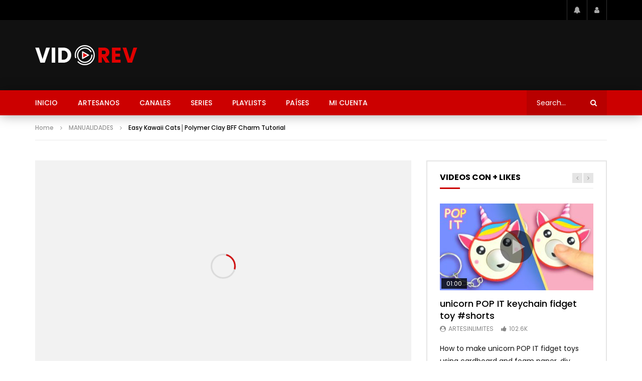

--- FILE ---
content_type: text/html; charset=UTF-8
request_url: https://artesanos.live/manualidades/easy-kawaii-cats%E2%94%82polymer-clay-bff-charm-tutorial/
body_size: 22411
content:
<!doctype html>
<html lang="es">

<head>
	<meta charset="UTF-8">
	<meta name="viewport" content="width=device-width, initial-scale=1, maximum-scale=1">
    <meta property="og:type" content="video.other"><meta property="og:video:url" content="https://www.youtube.com/watch?v=3hgPLq1D4cs"><meta property="og:video:secure_url" content="https://artesanos.live/manualidades/easy-kawaii-cats%e2%94%82polymer-clay-bff-charm-tutorial/?video_embed=7000"><meta property="og:video:type" content="text/html"><meta property="og:video:width" content="1280"><meta property="og:video:height" content="720"><meta property="video:tag" content="animal"><meta property="video:tag" content="best"><meta property="video:tag" content="BFF"><meta property="video:tag" content="cat"><meta property="video:tag" content="charms"><meta property="video:tag" content="clay"><meta property="video:tag" content="craft"><meta property="video:tag" content="cute"><meta property="video:tag" content="diy"><meta property="video:tag" content="Easy"><meta property="video:tag" content="fimo"><meta property="video:tag" content="friend"><meta property="video:tag" content="kawaii"><meta property="video:tag" content="kitties"><meta property="video:tag" content="kitty"><meta property="video:tag" content="polymer"><meta property="video:tag" content="premo"><meta property="video:tag" content="sculpey"><meta property="video:tag" content="tutorial">	<link rel="profile" href="http://gmpg.org/xfn/11">
	<title>Easy Kawaii Cats│Polymer Clay BFF Charm Tutorial &#8211; Artesanos Live</title>
<meta name='robots' content='max-image-preview:large' />
<link rel='dns-prefetch' href='//www.googletagmanager.com' />
<link rel='dns-prefetch' href='//fonts.googleapis.com' />
<link rel="alternate" type="application/rss+xml" title="Artesanos Live &raquo; Feed" href="https://artesanos.live/feed/" />
<link rel="alternate" type="application/rss+xml" title="Artesanos Live &raquo; Feed de los comentarios" href="https://artesanos.live/comments/feed/" />
<link rel="alternate" type="application/rss+xml" title="Artesanos Live &raquo; Comentario Easy Kawaii Cats│Polymer Clay BFF Charm Tutorial del feed" href="https://artesanos.live/manualidades/easy-kawaii-cats%e2%94%82polymer-clay-bff-charm-tutorial/feed/" />
<link rel="alternate" title="oEmbed (JSON)" type="application/json+oembed" href="https://artesanos.live/wp-json/oembed/1.0/embed?url=https%3A%2F%2Fartesanos.live%2Fmanualidades%2Feasy-kawaii-cats%25e2%2594%2582polymer-clay-bff-charm-tutorial%2F" />
<link rel="alternate" title="oEmbed (XML)" type="text/xml+oembed" href="https://artesanos.live/wp-json/oembed/1.0/embed?url=https%3A%2F%2Fartesanos.live%2Fmanualidades%2Feasy-kawaii-cats%25e2%2594%2582polymer-clay-bff-charm-tutorial%2F&#038;format=xml" />
<style id='wp-img-auto-sizes-contain-inline-css' type='text/css'>
img:is([sizes=auto i],[sizes^="auto," i]){contain-intrinsic-size:3000px 1500px}
/*# sourceURL=wp-img-auto-sizes-contain-inline-css */
</style>
<link rel='stylesheet' id='dashicons-css' href='https://artesanos.live/wp-includes/css/dashicons.min.css?ver=6.9' type='text/css' media='all' />
<link rel='stylesheet' id='post-views-counter-frontend-css' href='https://artesanos.live/wp-content/plugins/post-views-counter/css/frontend.css?ver=1.7.0' type='text/css' media='all' />
<style id='wp-emoji-styles-inline-css' type='text/css'>

	img.wp-smiley, img.emoji {
		display: inline !important;
		border: none !important;
		box-shadow: none !important;
		height: 1em !important;
		width: 1em !important;
		margin: 0 0.07em !important;
		vertical-align: -0.1em !important;
		background: none !important;
		padding: 0 !important;
	}
/*# sourceURL=wp-emoji-styles-inline-css */
</style>
<link rel='stylesheet' id='wp-block-library-css' href='https://artesanos.live/wp-includes/css/dist/block-library/style.min.css?ver=6.9' type='text/css' media='all' />
<style id='classic-theme-styles-inline-css' type='text/css'>
/*! This file is auto-generated */
.wp-block-button__link{color:#fff;background-color:#32373c;border-radius:9999px;box-shadow:none;text-decoration:none;padding:calc(.667em + 2px) calc(1.333em + 2px);font-size:1.125em}.wp-block-file__button{background:#32373c;color:#fff;text-decoration:none}
/*# sourceURL=/wp-includes/css/classic-themes.min.css */
</style>
<style id='global-styles-inline-css' type='text/css'>
:root{--wp--preset--aspect-ratio--square: 1;--wp--preset--aspect-ratio--4-3: 4/3;--wp--preset--aspect-ratio--3-4: 3/4;--wp--preset--aspect-ratio--3-2: 3/2;--wp--preset--aspect-ratio--2-3: 2/3;--wp--preset--aspect-ratio--16-9: 16/9;--wp--preset--aspect-ratio--9-16: 9/16;--wp--preset--color--black: #000000;--wp--preset--color--cyan-bluish-gray: #abb8c3;--wp--preset--color--white: #ffffff;--wp--preset--color--pale-pink: #f78da7;--wp--preset--color--vivid-red: #cf2e2e;--wp--preset--color--luminous-vivid-orange: #ff6900;--wp--preset--color--luminous-vivid-amber: #fcb900;--wp--preset--color--light-green-cyan: #7bdcb5;--wp--preset--color--vivid-green-cyan: #00d084;--wp--preset--color--pale-cyan-blue: #8ed1fc;--wp--preset--color--vivid-cyan-blue: #0693e3;--wp--preset--color--vivid-purple: #9b51e0;--wp--preset--gradient--vivid-cyan-blue-to-vivid-purple: linear-gradient(135deg,rgb(6,147,227) 0%,rgb(155,81,224) 100%);--wp--preset--gradient--light-green-cyan-to-vivid-green-cyan: linear-gradient(135deg,rgb(122,220,180) 0%,rgb(0,208,130) 100%);--wp--preset--gradient--luminous-vivid-amber-to-luminous-vivid-orange: linear-gradient(135deg,rgb(252,185,0) 0%,rgb(255,105,0) 100%);--wp--preset--gradient--luminous-vivid-orange-to-vivid-red: linear-gradient(135deg,rgb(255,105,0) 0%,rgb(207,46,46) 100%);--wp--preset--gradient--very-light-gray-to-cyan-bluish-gray: linear-gradient(135deg,rgb(238,238,238) 0%,rgb(169,184,195) 100%);--wp--preset--gradient--cool-to-warm-spectrum: linear-gradient(135deg,rgb(74,234,220) 0%,rgb(151,120,209) 20%,rgb(207,42,186) 40%,rgb(238,44,130) 60%,rgb(251,105,98) 80%,rgb(254,248,76) 100%);--wp--preset--gradient--blush-light-purple: linear-gradient(135deg,rgb(255,206,236) 0%,rgb(152,150,240) 100%);--wp--preset--gradient--blush-bordeaux: linear-gradient(135deg,rgb(254,205,165) 0%,rgb(254,45,45) 50%,rgb(107,0,62) 100%);--wp--preset--gradient--luminous-dusk: linear-gradient(135deg,rgb(255,203,112) 0%,rgb(199,81,192) 50%,rgb(65,88,208) 100%);--wp--preset--gradient--pale-ocean: linear-gradient(135deg,rgb(255,245,203) 0%,rgb(182,227,212) 50%,rgb(51,167,181) 100%);--wp--preset--gradient--electric-grass: linear-gradient(135deg,rgb(202,248,128) 0%,rgb(113,206,126) 100%);--wp--preset--gradient--midnight: linear-gradient(135deg,rgb(2,3,129) 0%,rgb(40,116,252) 100%);--wp--preset--font-size--small: 13px;--wp--preset--font-size--medium: 20px;--wp--preset--font-size--large: 36px;--wp--preset--font-size--x-large: 42px;--wp--preset--spacing--20: 0.44rem;--wp--preset--spacing--30: 0.67rem;--wp--preset--spacing--40: 1rem;--wp--preset--spacing--50: 1.5rem;--wp--preset--spacing--60: 2.25rem;--wp--preset--spacing--70: 3.38rem;--wp--preset--spacing--80: 5.06rem;--wp--preset--shadow--natural: 6px 6px 9px rgba(0, 0, 0, 0.2);--wp--preset--shadow--deep: 12px 12px 50px rgba(0, 0, 0, 0.4);--wp--preset--shadow--sharp: 6px 6px 0px rgba(0, 0, 0, 0.2);--wp--preset--shadow--outlined: 6px 6px 0px -3px rgb(255, 255, 255), 6px 6px rgb(0, 0, 0);--wp--preset--shadow--crisp: 6px 6px 0px rgb(0, 0, 0);}:where(.is-layout-flex){gap: 0.5em;}:where(.is-layout-grid){gap: 0.5em;}body .is-layout-flex{display: flex;}.is-layout-flex{flex-wrap: wrap;align-items: center;}.is-layout-flex > :is(*, div){margin: 0;}body .is-layout-grid{display: grid;}.is-layout-grid > :is(*, div){margin: 0;}:where(.wp-block-columns.is-layout-flex){gap: 2em;}:where(.wp-block-columns.is-layout-grid){gap: 2em;}:where(.wp-block-post-template.is-layout-flex){gap: 1.25em;}:where(.wp-block-post-template.is-layout-grid){gap: 1.25em;}.has-black-color{color: var(--wp--preset--color--black) !important;}.has-cyan-bluish-gray-color{color: var(--wp--preset--color--cyan-bluish-gray) !important;}.has-white-color{color: var(--wp--preset--color--white) !important;}.has-pale-pink-color{color: var(--wp--preset--color--pale-pink) !important;}.has-vivid-red-color{color: var(--wp--preset--color--vivid-red) !important;}.has-luminous-vivid-orange-color{color: var(--wp--preset--color--luminous-vivid-orange) !important;}.has-luminous-vivid-amber-color{color: var(--wp--preset--color--luminous-vivid-amber) !important;}.has-light-green-cyan-color{color: var(--wp--preset--color--light-green-cyan) !important;}.has-vivid-green-cyan-color{color: var(--wp--preset--color--vivid-green-cyan) !important;}.has-pale-cyan-blue-color{color: var(--wp--preset--color--pale-cyan-blue) !important;}.has-vivid-cyan-blue-color{color: var(--wp--preset--color--vivid-cyan-blue) !important;}.has-vivid-purple-color{color: var(--wp--preset--color--vivid-purple) !important;}.has-black-background-color{background-color: var(--wp--preset--color--black) !important;}.has-cyan-bluish-gray-background-color{background-color: var(--wp--preset--color--cyan-bluish-gray) !important;}.has-white-background-color{background-color: var(--wp--preset--color--white) !important;}.has-pale-pink-background-color{background-color: var(--wp--preset--color--pale-pink) !important;}.has-vivid-red-background-color{background-color: var(--wp--preset--color--vivid-red) !important;}.has-luminous-vivid-orange-background-color{background-color: var(--wp--preset--color--luminous-vivid-orange) !important;}.has-luminous-vivid-amber-background-color{background-color: var(--wp--preset--color--luminous-vivid-amber) !important;}.has-light-green-cyan-background-color{background-color: var(--wp--preset--color--light-green-cyan) !important;}.has-vivid-green-cyan-background-color{background-color: var(--wp--preset--color--vivid-green-cyan) !important;}.has-pale-cyan-blue-background-color{background-color: var(--wp--preset--color--pale-cyan-blue) !important;}.has-vivid-cyan-blue-background-color{background-color: var(--wp--preset--color--vivid-cyan-blue) !important;}.has-vivid-purple-background-color{background-color: var(--wp--preset--color--vivid-purple) !important;}.has-black-border-color{border-color: var(--wp--preset--color--black) !important;}.has-cyan-bluish-gray-border-color{border-color: var(--wp--preset--color--cyan-bluish-gray) !important;}.has-white-border-color{border-color: var(--wp--preset--color--white) !important;}.has-pale-pink-border-color{border-color: var(--wp--preset--color--pale-pink) !important;}.has-vivid-red-border-color{border-color: var(--wp--preset--color--vivid-red) !important;}.has-luminous-vivid-orange-border-color{border-color: var(--wp--preset--color--luminous-vivid-orange) !important;}.has-luminous-vivid-amber-border-color{border-color: var(--wp--preset--color--luminous-vivid-amber) !important;}.has-light-green-cyan-border-color{border-color: var(--wp--preset--color--light-green-cyan) !important;}.has-vivid-green-cyan-border-color{border-color: var(--wp--preset--color--vivid-green-cyan) !important;}.has-pale-cyan-blue-border-color{border-color: var(--wp--preset--color--pale-cyan-blue) !important;}.has-vivid-cyan-blue-border-color{border-color: var(--wp--preset--color--vivid-cyan-blue) !important;}.has-vivid-purple-border-color{border-color: var(--wp--preset--color--vivid-purple) !important;}.has-vivid-cyan-blue-to-vivid-purple-gradient-background{background: var(--wp--preset--gradient--vivid-cyan-blue-to-vivid-purple) !important;}.has-light-green-cyan-to-vivid-green-cyan-gradient-background{background: var(--wp--preset--gradient--light-green-cyan-to-vivid-green-cyan) !important;}.has-luminous-vivid-amber-to-luminous-vivid-orange-gradient-background{background: var(--wp--preset--gradient--luminous-vivid-amber-to-luminous-vivid-orange) !important;}.has-luminous-vivid-orange-to-vivid-red-gradient-background{background: var(--wp--preset--gradient--luminous-vivid-orange-to-vivid-red) !important;}.has-very-light-gray-to-cyan-bluish-gray-gradient-background{background: var(--wp--preset--gradient--very-light-gray-to-cyan-bluish-gray) !important;}.has-cool-to-warm-spectrum-gradient-background{background: var(--wp--preset--gradient--cool-to-warm-spectrum) !important;}.has-blush-light-purple-gradient-background{background: var(--wp--preset--gradient--blush-light-purple) !important;}.has-blush-bordeaux-gradient-background{background: var(--wp--preset--gradient--blush-bordeaux) !important;}.has-luminous-dusk-gradient-background{background: var(--wp--preset--gradient--luminous-dusk) !important;}.has-pale-ocean-gradient-background{background: var(--wp--preset--gradient--pale-ocean) !important;}.has-electric-grass-gradient-background{background: var(--wp--preset--gradient--electric-grass) !important;}.has-midnight-gradient-background{background: var(--wp--preset--gradient--midnight) !important;}.has-small-font-size{font-size: var(--wp--preset--font-size--small) !important;}.has-medium-font-size{font-size: var(--wp--preset--font-size--medium) !important;}.has-large-font-size{font-size: var(--wp--preset--font-size--large) !important;}.has-x-large-font-size{font-size: var(--wp--preset--font-size--x-large) !important;}
:where(.wp-block-post-template.is-layout-flex){gap: 1.25em;}:where(.wp-block-post-template.is-layout-grid){gap: 1.25em;}
:where(.wp-block-term-template.is-layout-flex){gap: 1.25em;}:where(.wp-block-term-template.is-layout-grid){gap: 1.25em;}
:where(.wp-block-columns.is-layout-flex){gap: 2em;}:where(.wp-block-columns.is-layout-grid){gap: 2em;}
:root :where(.wp-block-pullquote){font-size: 1.5em;line-height: 1.6;}
/*# sourceURL=global-styles-inline-css */
</style>
<link rel='stylesheet' id='contact-form-7-css' href='https://artesanos.live/wp-content/plugins/contact-form-7/includes/css/styles.css?ver=6.1.4' type='text/css' media='all' />
<link rel='stylesheet' id='priority-navigation-css' href='https://artesanos.live/wp-content/plugins/vidorev-extensions/assets/front-end/priority-navigation/priority-nav-core.css?ver=2.9.9.9.9.3' type='text/css' media='all' />
<link rel='stylesheet' id='select2-css' href='https://artesanos.live/wp-content/plugins/vidorev-extensions/assets/front-end/select2/select2.min.css?ver=2.9.9.9.9.3' type='text/css' media='all' />
<link rel='stylesheet' id='vidorev-plugin-css-css' href='https://artesanos.live/wp-content/plugins/vidorev-extensions/assets/front-end/main.css?ver=2.9.9.9.9.3' type='text/css' media='all' />
<link rel='stylesheet' id='mediaelement-css' href='https://artesanos.live/wp-includes/js/mediaelement/mediaelementplayer-legacy.min.css?ver=4.2.17' type='text/css' media='all' />
<link rel='stylesheet' id='wp-mediaelement-css' href='https://artesanos.live/wp-includes/js/mediaelement/wp-mediaelement.min.css?ver=6.9' type='text/css' media='all' />
<link rel='stylesheet' id='fluidplayer-css' href='https://artesanos.live/wp-content/plugins/vidorev-extensions/assets/front-end/fluidplayer/fluidplayer.min.css?ver=2.9.9.9.9.3' type='text/css' media='all' />
<link rel='stylesheet' id='plyrplayer-css' href='https://artesanos.live/wp-content/plugins/vidorev-extensions/assets/front-end/plyr/plyr.css?ver=2.9.9.9.9.3' type='text/css' media='all' />
<link rel='stylesheet' id='font-awesome-css' href='https://artesanos.live/wp-content/plugins/elementor/assets/lib/font-awesome/css/font-awesome.min.css?ver=4.7.0' type='text/css' media='all' />
<link rel='stylesheet' id='font-awesome-5-all-css' href='https://artesanos.live/wp-content/themes/vidorev/css/font-awesome/css/all.min.css?ver=5.13.0' type='text/css' media='all' />
<link rel='stylesheet' id='font-awesome-4-shim-css' href='https://artesanos.live/wp-content/themes/vidorev/css/font-awesome/css/v4-shims.min.css?ver=5.13.0' type='text/css' media='all' />
<link rel='stylesheet' id='jquery-slick-css' href='https://artesanos.live/wp-content/themes/vidorev/css/slick/slick.css?ver=1.9.0' type='text/css' media='all' />
<link rel='stylesheet' id='jquery-malihu-scroll-css' href='https://artesanos.live/wp-content/themes/vidorev/css/malihu/jquery.mCustomScrollbar.min.css?ver=3.1.5' type='text/css' media='all' />
<link rel='stylesheet' id='vidorev-extend-ie-css' href='https://artesanos.live/wp-content/themes/vidorev/css/extend-ie/extend-ie.css?ver=1.0.0' type='text/css' media='all' />
<link rel='stylesheet' id='vidorev-style-css' href='https://artesanos.live/wp-content/themes/vidorev/style.css?ver=6.9' type='text/css' media='all' />
<link rel='stylesheet' id='vidorev-google-font-css' href='//fonts.googleapis.com/css?family=Poppins%3A400%2C500%2C700&#038;display=swap&#038;ver=1.0.0' type='text/css' media='all' />
<link rel='stylesheet' id='beeteam368_obj_wes_style-css' href='https://artesanos.live/wp-content/themes/vidorev/css/btwes.css?ver=1.0.0' type='text/css' media='all' />
<style id='beeteam368_obj_wes_style-inline-css' type='text/css'>
@media only screen and (-webkit-min-device-pixel-ratio: 2), (min-resolution: 192dpi){
								.nav-logo .nav-logo-img img.main-logo{
									opacity:0; visibility:hidden
								}
								.nav-logo .nav-logo-img a.logo-link{
									background:url("https://artesanos.live/wp-content/themes/vidorev/img/logo-retina.png") no-repeat center; background-size:contain
								}								
							}@media only screen and (-webkit-min-device-pixel-ratio: 2) and (min-width:992px), (min-resolution: 192dpi) and (min-width:992px){
								.main-nav.sticky-menu .nav-logo-img img.sticky-logo{
									opacity:0; visibility:hidden
								}
								.main-nav.sticky-menu .nav-logo-img a.logo-link{
									background:url("https://artesanos.live/wp-content/themes/vidorev/img/logo-sticky-default-retina.png") no-repeat center; background-size:contain
								}
							}@media  only screen and (-webkit-min-device-pixel-ratio: 2) and (max-width:991px), (min-resolution: 192dpi) and (max-width:991px){
								.nav-logo .nav-logo-img img.main-logo-mobile{
									opacity:0; visibility:hidden
								}
								.nav-logo .nav-logo-img a.logo-link{
									background:url("https://artesanos.live/wp-content/themes/vidorev/img/logo-mobile-retina.png") no-repeat center; background-size:contain
								}
							}header.entry-header.movie-style{
							background-image: url("https://artesanos.live/wp-content/themes/vidorev/img/film-background.jpg");								
						}
/*# sourceURL=beeteam368_obj_wes_style-inline-css */
</style>
<link rel='stylesheet' id='wpdreams-asl-basic-css' href='https://artesanos.live/wp-content/plugins/ajax-search-lite/css/style.basic.css?ver=4.13.4' type='text/css' media='all' />
<style id='wpdreams-asl-basic-inline-css' type='text/css'>

					div[id*='ajaxsearchlitesettings'].searchsettings .asl_option_inner label {
						font-size: 0px !important;
						color: rgba(0, 0, 0, 0);
					}
					div[id*='ajaxsearchlitesettings'].searchsettings .asl_option_inner label:after {
						font-size: 11px !important;
						position: absolute;
						top: 0;
						left: 0;
						z-index: 1;
					}
					.asl_w_container {
						width: 100%;
						margin: 0px 0px 0px 0px;
						min-width: 200px;
					}
					div[id*='ajaxsearchlite'].asl_m {
						width: 100%;
					}
					div[id*='ajaxsearchliteres'].wpdreams_asl_results div.resdrg span.highlighted {
						font-weight: bold;
						color: rgb(217, 49, 43);
						background-color: rgba(238, 238, 238, 1);
					}
					div[id*='ajaxsearchliteres'].wpdreams_asl_results .results img.asl_image {
						width: 70px;
						height: 70px;
						object-fit: cover;
					}
					div[id*='ajaxsearchlite'].asl_r .results {
						max-height: none;
					}
					div[id*='ajaxsearchlite'].asl_r {
						position: absolute;
					}
				
							.asl_w, .asl_w * {font-family:&quot;poppins&quot; !important;}
							.asl_m input[type=search]::placeholder{font-family:&quot;poppins&quot; !important;}
							.asl_m input[type=search]::-webkit-input-placeholder{font-family:&quot;poppins&quot; !important;}
							.asl_m input[type=search]::-moz-placeholder{font-family:&quot;poppins&quot; !important;}
							.asl_m input[type=search]:-ms-input-placeholder{font-family:&quot;poppins&quot; !important;}
						
						.asl_m, .asl_m .probox {
							background-color: rgba(184, 0, 0, 1) !important;
							background-image: none !important;
							-webkit-background-image: none !important;
							-ms-background-image: none !important;
						}
					
						.asl_m .probox svg {
							fill: rgb(255, 255, 255) !important;
						}
						.asl_m .probox .innericon {
							background-color: rgba(159, 0, 0, 1) !important;
							background-image: none !important;
							-webkit-background-image: none !important;
							-ms-background-image: none !important;
						}
					
						div.asl_r.asl_w.vertical .results .item::after {
							display: block;
							position: absolute;
							bottom: 0;
							content: '';
							height: 1px;
							width: 100%;
							background: #D8D8D8;
						}
						div.asl_r.asl_w.vertical .results .item.asl_last_item::after {
							display: none;
						}
					
/*# sourceURL=wpdreams-asl-basic-inline-css */
</style>
<link rel='stylesheet' id='wpdreams-asl-instance-css' href='https://artesanos.live/wp-content/plugins/ajax-search-lite/css/style-simple-red.css?ver=4.13.4' type='text/css' media='all' />
<link rel='stylesheet' id='elementskit-parallax-style-css' href='https://artesanos.live/wp-content/plugins/elementskit/modules/parallax/assets/css/style.css?ver=3.5.0' type='text/css' media='all' />
<link rel='stylesheet' id='wp-pagenavi-css' href='https://artesanos.live/wp-content/plugins/wp-pagenavi/pagenavi-css.css?ver=2.70' type='text/css' media='all' />
<link rel='stylesheet' id='ekit-widget-styles-css' href='https://artesanos.live/wp-content/plugins/elementskit-lite/widgets/init/assets/css/widget-styles.css?ver=3.7.8' type='text/css' media='all' />
<link rel='stylesheet' id='ekit-widget-styles-pro-css' href='https://artesanos.live/wp-content/plugins/elementskit/widgets/init/assets/css/widget-styles-pro.css?ver=3.5.0' type='text/css' media='all' />
<link rel='stylesheet' id='ekit-responsive-css' href='https://artesanos.live/wp-content/plugins/elementskit-lite/widgets/init/assets/css/responsive.css?ver=3.7.8' type='text/css' media='all' />
<link rel='stylesheet' id='elementor-frontend-css' href='https://artesanos.live/wp-content/plugins/elementor/assets/css/frontend.min.css?ver=3.34.1' type='text/css' media='all' />
<link rel='stylesheet' id='eael-general-css' href='https://artesanos.live/wp-content/plugins/essential-addons-for-elementor-lite/assets/front-end/css/view/general.min.css?ver=6.5.5' type='text/css' media='all' />
<script type="text/javascript" src="https://artesanos.live/wp-includes/js/jquery/jquery.min.js?ver=3.7.1" id="jquery-core-js"></script>
<script type="text/javascript" src="https://artesanos.live/wp-includes/js/jquery/jquery-migrate.min.js?ver=3.4.1" id="jquery-migrate-js"></script>
<script type="text/javascript" id="beeteam368_obj_wes-js-extra">
/* <![CDATA[ */
var vidorev_jav_plugin_js_object = {"youtube_library_url":"https://www.youtube.com/iframe_api","vimeo_library_url":"https://player.vimeo.com/api/player.js","dailymotion_library_url":"https://api.dmcdn.net/all.js","facebook_library_url":"https://connect.facebook.net/en_US/sdk.js?ver=6.0#xfbml=1&version=v6.0","twitch_library_url":"https://player.twitch.tv/js/embed/v1.js","google_ima_library_url":"https://imasdk.googleapis.com/js/sdkloader/ima3.js","google_adsense_library_url":"https://pagead2.googlesyndication.com/pagead/js/adsbygoogle.js","jwplayer_library_url":"","mediaelement_library_url":"https://artesanos.live/wp-content/plugins/vidorev-extensions/assets/front-end/mediaelement/mediaelement.all.js","fluidplayer_library_url":"https://artesanos.live/wp-content/plugins/vidorev-extensions/assets/front-end/fluidplayer/fluidplayer.min.v25.js","plyr_library_url":"https://artesanos.live/wp-content/plugins/vidorev-extensions/assets/front-end/plyr/plyr.min.js","imdb_logo_url":"https://artesanos.live/wp-content/plugins/vidorev-extensions/assets/front-end/img/IMDB_Logo","youtube_rel":"no","youtube_modestbranding":"yes","youtube_showinfo":"yes","youtube_broadcasts_params":[],"hls_library_url":"https://artesanos.live/wp-content/plugins/vidorev-extensions/assets/front-end/fluidplayer/hls.min.js","mpd_library_url":"https://artesanos.live/wp-content/plugins/vidorev-extensions/assets/front-end/fluidplayer/dash.mediaplayer.min.js"};
var vidorev_jav_plugin_video_ads_object = {"vid_ads_m_video_ads":"yes","vid_ads_m_video_ads_type":"dynamic_ad","vid_ads_m_group_google_ima":[],"vid_ads_m_group_image":[{"vid_ads_m_image_source_id":4582,"vid_ads_m_image_source":"https://artesanos.live/wp-content/uploads/2022/06/AUSPICIAN.jpg","vid_ads_m_image_link":"https://www.facebook.com/artesinlimites2020"}],"vid_ads_m_group_html5_video":[],"vid_ads_m_group_html":[],"vid_ads_m_vpaid_mode":"no","vid_ads_m_vast_preroll":[],"vid_ads_m_vast_postroll":[],"vid_ads_m_vast_pauseroll":[],"vid_ads_m_vast_midroll":[{"vid_ads_m_vast_timer_seconds":"50"}],"vid_ads_m_group_dynamic":[{"vid_ads_m_dynamic_type":"image","vid_ads_m_dynamic_size_desktop":"728x90","vid_ads_m_dynamic_size_mobile":"300x250","vid_ads_m_dynamic_vertial_align":"bottom","vid_ads_m_dyn_image_source_id":4582,"vid_ads_m_dyn_image_source":"https://artesanos.live/wp-content/uploads/2022/06/AUSPICIAN.jpg","vid_ads_m_dyn_image_source_mob_id":4582,"vid_ads_m_dyn_image_source_mob":"https://artesanos.live/wp-content/uploads/2022/06/AUSPICIAN.jpg","vid_ads_m_dyn_image_link":"https://facebook.com/artesinlimites2020"}],"vid_ads_m_time_to_show_ads":"5","vid_ads_m_time_skip_ads":"5","vid_ads_m_time_to_hide_ads":"10"};
var vidorev_jav_plugin_fluidplayer_object = [];
var vidorev_jav_plugin_video_ads_object_post = {"vid_ads_m_video_ads":"","vid_ads_m_video_ads_type":"","vid_ads_m_group_google_ima":"","vid_ads_m_group_image":"","vid_ads_m_group_html5_video":"","vid_ads_m_group_html":"","vid_ads_m_group_dynamic":"","vid_ads_m_time_to_show_ads":"","vid_ads_m_time_skip_ads":"","vid_ads_m_time_to_hide_ads":"","vid_ads_m_vpaid_mode":"","vid_ads_m_vast_preroll":"","vid_ads_m_vast_postroll":"","vid_ads_m_vast_pauseroll":"","vid_ads_m_vast_midroll":""};
var vidorev_jav_js_object = {"admin_ajax":"https://artesanos.live/wp-admin/admin-ajax.php","query_vars":{"page":0,"name":"easy-kawaii-cats%e2%94%82polymer-clay-bff-charm-tutorial","category_name":"manualidades","error":"","m":"","p":0,"post_parent":"","subpost":"","subpost_id":"","attachment":"","attachment_id":0,"pagename":"","page_id":0,"second":"","minute":"","hour":"","day":0,"monthnum":0,"year":0,"w":0,"tag":"","cat":"","tag_id":"","author":"","author_name":"","feed":"","tb":"","paged":0,"meta_key":"","meta_value":"","preview":"","s":"","sentence":"","title":"","fields":"all","menu_order":"","embed":"","category__in":[],"category__not_in":[],"category__and":[],"post__in":[],"post__not_in":[],"post_name__in":[],"tag__in":[],"tag__not_in":[],"tag__and":[],"tag_slug__in":[],"tag_slug__and":[],"post_parent__in":[],"post_parent__not_in":[],"author__in":[],"author__not_in":[],"search_columns":[],"ignore_sticky_posts":false,"suppress_filters":false,"cache_results":true,"update_post_term_cache":true,"update_menu_item_cache":false,"lazy_load_term_meta":true,"update_post_meta_cache":true,"post_type":"","posts_per_page":10,"nopaging":false,"comments_per_page":"50","no_found_rows":false,"order":"DESC"},"video_auto_play":"off","vid_auto_play_mute":"off","number_format":"short","single_post_comment_type":"wp","origin_url":"https://artesanos.live","is_user_logged_in":"","video_lightbox_suggested":"on","video_lightbox_comments":"on","translate_close":"Close","translate_suggested":"Suggested","translate_comments":"Live comments","translate_auto_next":"Auto next","translate_loading":"Loading","translate_public_comment":"Add a public comment","translate_post_comment":"Post comment","translate_reset":"Reset","translate_login_comment":"Please login to post a comment","translate_text_load_ad":"Loading advertisement...","translate_skip_ad":"Skip Ad","translate_skip_ad_in":"Skip ad in","translate_up_next":"Up next","translate_cancel":"cancel","translate_reported":"Reported","translate_confirm_delete":"Are you sure you want to delete this item?","translate_delete_success":"The post has been deleted.","translate_loading_preview":"Loading Preview","translate_currently_offline":"Currently Offline","translate_live_or_ended":"Live Streaming or Ended","theme_image_ratio":"","single_video_network":"youtube","single_video_source":"3hgPLq1D4cs","single_video_youtube_playlist_id":"","single_video_url":"https://www.youtube.com/watch?v=3hgPLq1D4cs","player_library":"vp","plyr_player":"off","single_video_streaming":"","vm_video_ratio":"16:9","vm_video_ratio_mobile":"16:9","single_video_network_library_setup":"yes","security":"a1b4d4db3a","login_url":"https://artesanos.live/login/","scrollbar_library":"malihu"};
var vidorev_jav_js_preview = [];
//# sourceURL=beeteam368_obj_wes-js-extra
/* ]]> */
</script>
<script type="text/javascript" src="https://artesanos.live/wp-content/plugins/vidorev-extensions/assets/front-end/btwes.js?ver=1.0.0" id="beeteam368_obj_wes-js"></script>
<script type="text/javascript" src="https://artesanos.live/wp-content/plugins/elementskit/modules/parallax/assets/js/jarallax.js?ver=3.5.0" id="jarallax-js"></script>

<!-- Fragmento de código de la etiqueta de Google (gtag.js) añadida por Site Kit -->
<!-- Fragmento de código de Google Analytics añadido por Site Kit -->
<script type="text/javascript" src="https://www.googletagmanager.com/gtag/js?id=G-JW3Q5NNDCR" id="google_gtagjs-js" async></script>
<script type="text/javascript" id="google_gtagjs-js-after">
/* <![CDATA[ */
window.dataLayer = window.dataLayer || [];function gtag(){dataLayer.push(arguments);}
gtag("set","linker",{"domains":["artesanos.live"]});
gtag("js", new Date());
gtag("set", "developer_id.dZTNiMT", true);
gtag("config", "G-JW3Q5NNDCR");
//# sourceURL=google_gtagjs-js-after
/* ]]> */
</script>
<link rel="https://api.w.org/" href="https://artesanos.live/wp-json/" /><link rel="alternate" title="JSON" type="application/json" href="https://artesanos.live/wp-json/wp/v2/posts/7000" /><link rel="EditURI" type="application/rsd+xml" title="RSD" href="https://artesanos.live/xmlrpc.php?rsd" />
<meta name="generator" content="WordPress 6.9" />
<link rel="canonical" href="https://artesanos.live/manualidades/easy-kawaii-cats%e2%94%82polymer-clay-bff-charm-tutorial/" />
<link rel='shortlink' href='https://artesanos.live/?p=7000' />
<link rel="preconnect" href="https://storage.googleapis.com"><link rel="preconnect" href="https://cdnjs.cloudflare.com"><meta property="og:image" content="https://artesanos.live/wp-content/uploads/2022/06/easy-kawaii-catspolymer-clay-bff.jpg" />
<meta property="og:title" content='Easy Kawaii Cats│Polymer Clay BFF Charm Tutorial' />
<meta property="og:description" content='' />

<meta name="twitter:card" content='summary_large_image' />
<meta name="twitter:title" content='Easy Kawaii Cats│Polymer Clay BFF Charm Tutorial' />
<meta name="twitter:description" content='' />
<meta name="twitter:image" content="https://artesanos.live/wp-content/uploads/2022/06/easy-kawaii-catspolymer-clay-bff.jpg" />
<meta name="generator" content="Site Kit by Google 1.168.0" />
<!-- Metaetiquetas de Google AdSense añadidas por Site Kit -->
<meta name="google-adsense-platform-account" content="ca-host-pub-2644536267352236">
<meta name="google-adsense-platform-domain" content="sitekit.withgoogle.com">
<!-- Acabar con las metaetiquetas de Google AdSense añadidas por Site Kit -->
				<link rel="preconnect" href="https://fonts.gstatic.com" crossorigin />
				<link rel="preload" as="style" href="//fonts.googleapis.com/css?family=Open+Sans&display=swap" />
								<link rel="stylesheet" href="//fonts.googleapis.com/css?family=Open+Sans&display=swap" media="all" />
				<meta name="generator" content="Elementor 3.34.1; features: additional_custom_breakpoints; settings: css_print_method-external, google_font-enabled, font_display-auto">
<meta property="fb:app_id" content="1067412750649125" />
			<script type="text/javascript">
				var elementskit_module_parallax_url = "https://artesanos.live/wp-content/plugins/elementskit/modules/parallax/"
			</script>
					<style>
				.e-con.e-parent:nth-of-type(n+4):not(.e-lazyloaded):not(.e-no-lazyload),
				.e-con.e-parent:nth-of-type(n+4):not(.e-lazyloaded):not(.e-no-lazyload) * {
					background-image: none !important;
				}
				@media screen and (max-height: 1024px) {
					.e-con.e-parent:nth-of-type(n+3):not(.e-lazyloaded):not(.e-no-lazyload),
					.e-con.e-parent:nth-of-type(n+3):not(.e-lazyloaded):not(.e-no-lazyload) * {
						background-image: none !important;
					}
				}
				@media screen and (max-height: 640px) {
					.e-con.e-parent:nth-of-type(n+2):not(.e-lazyloaded):not(.e-no-lazyload),
					.e-con.e-parent:nth-of-type(n+2):not(.e-lazyloaded):not(.e-no-lazyload) * {
						background-image: none !important;
					}
				}
			</style>
			<link rel="icon" href="https://artesanos.live/wp-content/uploads/2022/06/Artesan@s-Live-1-60x60.png" sizes="32x32" />
<link rel="icon" href="https://artesanos.live/wp-content/uploads/2022/06/Artesan@s-Live-1-200x200.png" sizes="192x192" />
<link rel="apple-touch-icon" href="https://artesanos.live/wp-content/uploads/2022/06/Artesan@s-Live-1-200x200.png" />
<meta name="msapplication-TileImage" content="https://artesanos.live/wp-content/uploads/2022/06/Artesan@s-Live-1-300x300.png" />
</head>

<body class="wp-singular post-template-default single single-post postid-7000 single-format-video wp-custom-logo wp-theme-vidorev  is-sidebar sidebar-right disable-floating-video header-vid-default beeteam368 elementor-default elementor-kit-7">
	
		
	<div id="site-wrap-parent" class="site-wrap-parent site-wrap-parent-control">
		
					
		<div id="site-wrap-children" class="site-wrap-children site-wrap-children-control">
			
                        
				                
                <header id="site-header" class="site-header header-default site-header-control">
					<div class="top-nav top-nav-control dark-background">
	<div class="site__container fullwidth-vidorev-ctrl container-control">
		<div class="site__row auto-width">
			
						
			<div class="site__col float-left top-videos">
				<div class="top-video-content">
					<div class="top-video-wrap">
											</div>
				</div>								
			</div>
			
			
			<div class="site__col float-right top-social">
				<div class="top-social-content">
							<ul class="social-block s-grid nav-style">
			            	<li class="watch-later-elm">
					<a href="#" title="Notifications" class="top-watch-dropdown">
						<span class="icon">
							<i class="fa fa-bell" aria-hidden="true"></i>	
                            <span class=""></span>						
						</span>						
					</a>
					
								<ul class="top-watch-later-listing dark-background">
				<li class="top-watch-later-items no-video"></li>
				<li class="watch-no-video">
					<div>
						<i class="fa fa-file-video-o" aria-hidden="true"></i><br>					
						                        	Don&#039;t miss new videos<br>
							Sign in to see updates from your favourite channels<br><br>
                                                            <a href="https://artesanos.live/login/" title="Login" class="basic-button basic-button-default">
                                    <span>Sign In</span> &nbsp; <i class="fa fa-user-o" aria-hidden="true"></i>
                                </a>
                                                    <br>						
					</div>
				</li>				
			</ul>
								
				</li>
            					<li class="login-elm">
						<a href="https://artesanos.live/login/" title="Login" class="top-login">
							<span class="icon top-watch-dropdown">	
								<i class="fa fa-user" aria-hidden="true"></i>
							</span>
						</a>
						
						<ul class="top-login-info top-login-info-control dark-background">
							<li class="top-login-content">
								<div>
									<i class="fa fa-user-circle" aria-hidden="true"></i><br>
									You are not logged in!<br>
									<a href="https://artesanos.live/login/" title="Login" class="h6">Login</a>
									&nbsp;|&nbsp;
									<a href="https://artesanos.live/register/" title="Create new account" class="h6">Create new account</a>					
								</div>
							</li>							
						</ul>
					</li>
					</ul>
												
				</div>
			</div>
			
						
		</div>
	</div>		
</div>

<div class="top-content">
	<div class="site__container fullwidth-vidorev-ctrl container-control">
		<div class="site__row auto-width">
			
			<div class="site__col float-left nav-logo">
				<div class="nav-logo-img">
					<a href="https://artesanos.live/" title="Artesanos Live" class="logo-link">
									<img src="https://artesanos.live/wp-content/themes/vidorev/img/logo.png" alt="Artesanos Live" class="main-logo" width="auto" height="auto">
					<img src="https://artesanos.live/wp-content/themes/vidorev/img/logo-mobile.png" alt="Artesanos Live" class="main-logo-mobile" width="auto" height="auto">
					<img src="https://artesanos.live/wp-content/themes/vidorev/img/logo-sticky-default.png" alt="Artesanos Live" class="sticky-logo" width="auto" height="auto">
							</a>
				</div>
			</div>			
			
			<div class="site__col float-right top-ad">
							</div>
		</div>
	</div>
</div>

	

<div class="nav-wrap nav-wrap-control">
	<div class="main-nav main-nav-control">
		<div class="site__container fullwidth-vidorev-ctrl container-control">
			<div class="site__row auto-width">
				
				<div class="site__col float-left nav-logo">
					<div class="nav-logo-img">
						<a href="https://artesanos.live/" title="Artesanos Live" class="logo-link">
										<img src="https://artesanos.live/wp-content/themes/vidorev/img/logo.png" alt="Artesanos Live" class="main-logo" width="auto" height="auto">
					<img src="https://artesanos.live/wp-content/themes/vidorev/img/logo-mobile.png" alt="Artesanos Live" class="main-logo-mobile" width="auto" height="auto">
					<img src="https://artesanos.live/wp-content/themes/vidorev/img/logo-sticky-default.png" alt="Artesanos Live" class="sticky-logo" width="auto" height="auto">
								</a>
					</div>
				</div>
				
				<div class="site__col float-left nav-menu nav-menu-control navigation-font">
					<ul>
						<li id="menu-item-6515" class="menu-item menu-item-type-post_type menu-item-object-page menu-item-home menu-item-6515"><a href="https://artesanos.live/">INICIO</a></li>
<li id="menu-item-7720" class="menu-item menu-item-type-post_type menu-item-object-page menu-item-7720"><a href="https://artesanos.live/perfiles/">ARTESANOS</a></li>
<li id="menu-item-6516" class="menu-item menu-item-type-post_type menu-item-object-page menu-item-6516"><a href="https://artesanos.live/channels/">CANALES</a></li>
<li id="menu-item-6517" class="menu-item menu-item-type-post_type menu-item-object-page menu-item-6517"><a href="https://artesanos.live/series/">SERIES</a></li>
<li id="menu-item-6520" class="menu-item menu-item-type-post_type menu-item-object-page menu-item-6520"><a href="https://artesanos.live/playlists/">PLAYLISTS</a></li>
<li id="menu-item-6519" class="menu-item menu-item-type-post_type menu-item-object-page menu-item-6519"><a href="https://artesanos.live/pais/">PAÍSES</a></li>
<li id="menu-item-6521" class="menu-item menu-item-type-post_type menu-item-object-page menu-item-6521"><a href="https://artesanos.live/profile/">MI CUENTA</a></li>
					</ul>
				</div>
				
				<div class="site__col float-left nav-mobile-menu">
							<div class="button-wrap">
			<div class="button-menu-mobile button-menu-mobile-control">
				<span></span>			
				<span></span>			
				<span></span>			
				<span></span>			
				<span></span>			
			</div>
		</div>
					</div>
                
				<div class="site__col float-right top-search-box-mobile">
							<ul>
			<li class="top-search-elm top-search-elm-control">
				<a href="#" title="Search" class="top-search-dropdown top-search-dropdown-control">
					<span class="icon">
						<i class="fa fa-search" aria-hidden="true"></i>
					</span>						
				</a>
				<ul class="dark-background">
					<li class="top-search-box-dropdown">
						<form action="https://artesanos.live/" method="get">					
							<input class="search-terms-textfield search-terms-textfield-control" autocomplete="off" type="text" placeholder="Type and hit enter ..." name="s" value="">
							<input type="submit" value="Search">							
						</form>
					</li>
				</ul>
			</li>
		</ul>
					</div>
                
                <div class="site__col float-right top-login-box-mobile">
					            <ul>
                <li class="top-login-mobile-elm top-login-mobile-elm-control">
                    <a href="#" title="Search" class="top-login-mobile-dropdown top-login-mobile-dropdown-control">
                        <span class="icon">
                            <i class="fa fa-user-circle" aria-hidden="true"></i>
                        </span>						
                    </a>
                                    
                    <ul class="top-login-info top-login-info-control dark-background">
                                                
                            <li class="top-login-content">
                                <div>
                                    <i class="fa fa-user-circle" aria-hidden="true"></i><br>
                                    You are not logged in!<br>
                                    <a href="https://artesanos.live/login/" title="Login" class="h6">Login</a>
                                    &nbsp;|&nbsp;
                                    <a href="https://artesanos.live/register/" title="Create new account" class="h6">Create new account</a>					
                                </div>
                            </li>
                        							
                    </ul>
                </li>
            </ul>
            				</div>
				
				<div class="site__col float-right top-search-box">
							<div class="top-search-box-wrapper">
			<form action="https://artesanos.live/" method="get">					
				<input class="search-terms-textfield search-terms-textfield-control" autocomplete="off" type="text" placeholder="Search..." name="s" value="">		
				<i class="fa fa-search" aria-hidden="true"></i>					
				<input type="submit" value="Search">							
			</form>
		</div>
					</div>
			
			</div>
		</div>
	</div>
</div>                                    </header>
                
                
    <div id="primary-content-wrap" class="primary-content-wrap">
        <div class="primary-content-control">
            
            <div class="site__container fullwidth-vidorev-ctrl container-control">
            
                <div class="site__row nav-breadcrumbs-elm"><div class="site__col"><div class="nav-breadcrumbs navigation-font nav-font-size-12"><div class="nav-breadcrumbs-wrap"><a class="neutral" href="https://artesanos.live/">Home</a> <i class="fa fa-angle-right icon-arrow"></i> <span><a class="neutral" href="https://artesanos.live/category/manualidades/">MANUALIDADES</a></span> <i class="fa fa-angle-right icon-arrow"></i> <span class="current">Easy Kawaii Cats│Polymer Clay BFF Charm Tutorial</span></div></div></div></div>                
                <div class="site__row sidebar-direction">							
                    <main id="main-content" class="site__col main-content">	
                        
                        <div class="single-post-wrapper global-single-wrapper">
                                
                            <article id="post-7000" class="single-post-content global-single-content post-7000 post type-post status-publish format-video has-post-thumbnail hentry category-manualidades category-porcelana-fria tag-animal tag-best tag-bff tag-cat tag-charms tag-clay tag-craft tag-cute tag-diy tag-easy tag-fimo tag-friend tag-kawaii tag-kitties tag-kitty tag-polymer tag-premo tag-sculpey tag-tutorial post_format-post-format-video">
	
							<div class="single-post-style-wrapper">
							<div class="single-post-basic-content">
								<div class="single-feature-image">
											<div class="single-player-video-wrapper vp-small-item">
        							<div class="light-off light-off-control"></div>
			<div id="video-player-wrap-control" class="video-player-wrap">
				
				<div class="video-player-ratio"></div>
				
				<div class="video-player-content video-player-control">
						<div class="float-video-title"><h6>Easy Kawaii Cats│Polymer Clay BFF Charm Tutorial</h6></div>
						<a href="#" title="Close" class="close-floating-video close-floating-video-control"><i class="fa fa-times" aria-hidden="true"></i></a>
						<a href="#" title="Scroll Up" class="scroll-up-floating-video scroll-up-floating-video-control"><i class="fa fa-arrow-circle-up" aria-hidden="true"></i></a>					
						<div class="player-3rdparty player-3rdparty-control ">
							<div id="player-api-control" class="player-api">
															</div>
							
							<div class="player-muted player-muted-control"><i class="fa fa-volume-off" aria-hidden="true"></i></div>
							
							<div class="text-load-ads text-load-ads-control">
								Loading advertisement...							</div>
							
							<div class="autoplay-off-elm autoplay-off-elm-control video-play-control" data-id="7000" data-background-url="https://artesanos.live/wp-content/uploads/2022/06/easy-kawaii-catspolymer-clay-bff.jpg">
								<span class="video-icon big-icon video-play-control" data-id="7000"></span>
								<img class="poster-preload" src="https://artesanos.live/wp-content/uploads/2022/06/easy-kawaii-catspolymer-clay-bff.jpg" alt="Preload Image">
							</div>
							
							<div class="player-muted ads-mute-elm ads-muted-control"><i class="fa fa-volume-off" aria-hidden="true"></i></div>
							
														<div class="auto-next-elm auto-next-elm-control dark-background" data-background-url="https://artesanos.live/wp-content/uploads/2022/06/easy-kawaii-catspolymer-clay-bff.jpg" data-next-url="https://artesanos.live/manualidades/como-hacer-un-pulpo-kawaii-con-ceramica-en-frio-%e2%9d%a4-diy-ceramica/">
								<div class="auto-next-content">
									<div class="up-next-text font-size-12">Up next</div>
									<h3 class="h6-mobile video-next-title video-next-title-control">¡Cómo hacer un pulpo kawaii con cerámica en frío! ❤ DIY, Cerámica</h3>
									
									<div class="loader-timer-wrapper loader-timer-control">
										<svg xmlns="http://www.w3.org/2000/svg" viewBox="0 0 40 40" class="loader-timer">
											<circle class="progress-timer" fill="none" stroke-linecap="round" cx="20" cy="20" r="15.915494309" />
										</svg>
										<i class="fa fa-fast-forward" aria-hidden="true"></i>
									</div>
									
									<a href="#" class="basic-button basic-button-default cancel-btn cancel-btn-control">Cancel</a>
								</div>
							</div>
						</div>	
						<div class="video-loading video-loading-control">
							<span class="video-load-icon"></span>
						</div>				
					</div>				
			</div>
			
						
				<div class="video-toolbar dark-background video-toolbar-control">
					<div class="tb-left">
						<div class="site__row">
															<div class="site__col toolbar-item">
									<div class="toolbar-item-content turn-off-light turn-off-light-control">
										<span class="item-icon font-size-18"><i class="fa fa-lightbulb-o" aria-hidden="true"></i></span><span class="item-text">Turn Off Light</span>
									</div>	
								</div>
											<div class="site__col toolbar-item">
					<div class="toolbar-item-content like-action-control " data-id=7000 data-action="like">
						<span class="like-tooltip like-tooltip-control"><span class="likethis">I Like This</span><span class="unlike">Unlike</span></span>
						<span class="item-icon font-size-18"><i class="fa fa-thumbs-o-up" aria-hidden="true"></i></span><span class="item-text">Like</span>
						<span class="video-load-icon small-icon"></span>
													<span class="login-tooltip login-req"><span>Please Login to Vote</span></span>
											</div>
				</div>
								<div class="site__col toolbar-item">
					<div class="toolbar-item-content like-action-control " data-id=7000  data-action="dislike">
						<span class="dislike-tooltip dislike-tooltip-control"><span class="dislikethis">I Dislike This</span><span class="undislike">Un-Dislike</span></span>
						<span class="item-icon font-size-18"><i class="fa fa-thumbs-o-down" aria-hidden="true"></i></span><span class="item-text">Dislike</span>
						<span class="video-load-icon small-icon"></span>
													<span class="login-tooltip login-req"><span>Please Login to Vote</span></span>
											</div>
				</div>
										
								<div class="site__col toolbar-item">
									<div class="toolbar-item-content share-control">
										<span class="item-icon font-size-18"><i class="fa fa-share-alt" aria-hidden="true"></i></span><span class="item-text">Share</span>
									</div>
								</div>	
												
						</div>	
					</div>
					
					<div class="tb-right">
						<div class="site__row">
													
								<div class="site__col toolbar-item">
									<div class="toolbar-item-content auto-next-control">
										<span class="item-text">Auto Next</span><span class="item-icon font-size-18"><i class="auto-next-icon auto-next-icon-control"></i></span>
									</div>
								</div>
																<div class="site__col toolbar-item">
										<div class="toolbar-item-content comment-video-control scroll-elm-control" data-href="#comments">
																						<span class="item-text">0 Comments</span><span class="item-icon font-size-18"><i class="fa fa-comment" aria-hidden="true"></i></span>
										</div>
									</div>
								
						</div>	
					</div>				
				</div>
				
									<div class="social-share-toolbar social-share-toolbar-control">
						<div class="social-share-toolbar-content">
									<ul class="social-block s-grid big-icon">
																
		</ul>
	                            <input type="text" onClick="this.select()" class="share-iframe-embed" readonly value="&lt;iframe width=&quot;560&quot; height=&quot;315&quot; src=&quot;https://artesanos.live/manualidades/easy-kawaii-cats%e2%94%82polymer-clay-bff-charm-tutorial/?video_embed=7000&quot; frameborder=&quot;0&quot; allow=&quot;accelerometer; encrypted-media; gyroscope; picture-in-picture&quot; allowfullscreen&gt;&lt;/iframe&gt;">
                            						</div>
					</div>				
					</div>
										</div>
							</div>
						</div>	
									<header class="entry-header">		
					
					
				<h1 class="entry-title extra-bold h-font-size-30 h1-tablet">Easy Kawaii Cats│Polymer Clay BFF Charm Tutorial</h1>			
				<div class="entry-meta post-meta meta-font"><div class="post-meta-wrap"><div class="author vcard"><i class="fa fa-user-circle" aria-hidden="true"></i><a href="https://artesanos.live/author/artesinlimites/">artesinlimites</a></div><div class="date-time"><i class="fa fa-calendar" aria-hidden="true"></i><span><time class="entry-date published" datetime="2022-06-26T21:42:27+00:00">junio 26, 2022</time> <span class="updated"></span><time class="updated" datetime="2022-06-26T21:42:30+00:00">junio 26, 2022</time></span></div><div class="comment-count"><i class="fa fa-comment" aria-hidden="true"></i><span>0</span></div><div class="view-count"><i class="fa fa-eye" aria-hidden="true"></i><span>117K</span></div><div class="like-count"><i class="fa fa-thumbs-up" aria-hidden="true"></i><span class="like-count" data-id="7000">4.2K</span></div><div class="dislike-count"><i class="fa fa-thumbs-down" aria-hidden="true"></i><span class="dislike-count" data-id="7000">0</span></div></div></div>	
				
				            <div class="author-box special-style">
                <div class="author-box-body">
                    <div class="author-box-avatar">
                        <a href="https://artesanos.live/canales/porcelana-fria/" class="author-avatar">                        	
                            <img class="blog-picture ul-normal-classic" src="https://artesanos.live/wp-content/uploads/2022/06/PORCELANA-FRIA--60x60.jpg" srcset="https://artesanos.live/wp-content/uploads/2022/06/PORCELANA-FRIA--60x60.jpg 60w, https://artesanos.live/wp-content/uploads/2022/06/PORCELANA-FRIA--324x324.jpg 324w, https://artesanos.live/wp-content/uploads/2022/06/PORCELANA-FRIA--100x100.jpg 100w, https://artesanos.live/wp-content/uploads/2022/06/PORCELANA-FRIA--150x150.jpg 150w, https://artesanos.live/wp-content/uploads/2022/06/PORCELANA-FRIA--200x200.jpg 200w, https://artesanos.live/wp-content/uploads/2022/06/PORCELANA-FRIA--268x268.jpg 268w" sizes="(max-width: 60px) 100vw, 60px" alt="PORCELANA FRIA"/>                        </a>
                    </div>
                    <div class="author-box-content">
                        <h4 class="author-name h5 extra-bold"><a href="https://artesanos.live/canales/porcelana-fria/">Porcelana Fria</a></h4>
                        <div class="entry-meta post-meta meta-font">
                            <div class="post-meta-wrap">   
                            	<div class="subscribers"><i class="fa fa-users" aria-hidden="true"></i><span>1</span> <span>Subscriber</span></div>
                            </div>
                        </div>
                    </div>
                    <div class="author-subscribe">
                        		<a href="javascript:;" data-login="none" class="basic-button basic-button-default channel-subscribe subscribe-control  " data-channel-id="4889">
			<span class="subscribe"><i class="fa fa-user-plus" aria-hidden="true"></i>&nbsp;&nbsp;Subscribe</span>
			<span class="subscribed"><i class="fa fa-check-square" aria-hidden="true"></i>&nbsp;&nbsp;Subscribed</span>
			<span class="loadmore-loading">
				<span class="loadmore-indicator"> 
					<svg>
						<polyline id="back" points="1 6 4 6 6 11 10 1 12 6 15 6"></polyline>
						<polyline id="front" points="1 6 4 6 6 11 10 1 12 6 15 6"></polyline>
					</svg>
				</span>
			</span>
			<span class="subscribed-count subscribed-count-control">1</span>
		</a>	
	   
                    </div> 
                </div>
            </div>
				</header>

			
		<div class="entry-content "><p>Hi everyone! Watch in HD 🙂</p>
<p>In this video I show you how to make some super cute little kitty charms fro you and your best friend! I made the design nice and simple for those of you who are beginners at polymer clay (or any type of clay really), but feel free to add some more features like legs for example. If you make your own don&#8217;t forget to post a photo on Instagram or Crafty Amino with #rachyh96 so I can find your post 🙂</p>
<p>Thanks for watching!</p>
<p>Links:<br />
My Store – http://creativerachy.storenvy.com/<br />
Instagram – @rachyh96<br />
Crafty Amino – @rachyh96<br />
Facebook – https://www.facebook.com/creativerachy<br />
Tumblr &#8211; https://creativerachy.tumblr.com/<br />
Get 10% off your purchase order at Sophie &#038; Toffee! http://sophieandtoffee.refr.cc/THGNXSQ (Valid until 13 October 2017, check the link in a newer video if it has expired!)</p>
</div>	
	<div class="post-footer">
		<div class="like-dislike-toolbar-footer">
					<div class="ld-t-footer-wrapper">				<div class="ld-t-item-content like-action-control " data-id=7000 data-action="like">
					<span class="like-tooltip like-tooltip-control"><span class="likethis">I Like This</span><span class="unlike">Unlike</span></span>
					<span class="item-icon font-size-18"><i class="fa fa-thumbs-o-up" aria-hidden="true"></i></span><span class="item-text like-count" data-id="7000">4.2K</span>
					<span class="video-load-icon small-icon"></span>
											<span class="login-tooltip login-req"><span>Please Login to Vote</span></span>
									</div>
								<div class="ld-t-item-content like-action-control " data-id=7000  data-action="dislike">
					<span class="dislike-tooltip dislike-tooltip-control"><span class="dislikethis">I Dislike This</span><span class="undislike">Un-Dislike</span></span>
					<span class="item-icon font-size-18"><i class="fa fa-thumbs-o-down" aria-hidden="true"></i></span><span class="item-text dislike-count" data-id="7000">0</span>
					<span class="video-load-icon small-icon"></span>
											<span class="login-tooltip login-req"><span>Please Login to Vote</span></span>
									</div>
				</div>
			</div>
			<div class="tags-socialsharing">
			
			<div class="tags-items">
				<span class="tag-title"><i class="fa fa-tags" aria-hidden="true"></i> <span class="h5 extra-bold">Tags</span></span>
				<a href="https://artesanos.live/tag/animal/" title="animal" class="tag-item font-size-12">animal</a><a href="https://artesanos.live/tag/best/" title="best" class="tag-item font-size-12">best</a><a href="https://artesanos.live/tag/bff/" title="BFF" class="tag-item font-size-12">BFF</a><a href="https://artesanos.live/tag/cat/" title="cat" class="tag-item font-size-12">cat</a><a href="https://artesanos.live/tag/charms/" title="charms" class="tag-item font-size-12">charms</a><a href="https://artesanos.live/tag/clay/" title="clay" class="tag-item font-size-12">clay</a><a href="https://artesanos.live/tag/craft/" title="craft" class="tag-item font-size-12">craft</a><a href="https://artesanos.live/tag/cute/" title="cute" class="tag-item font-size-12">cute</a><a href="https://artesanos.live/tag/diy/" title="diy" class="tag-item font-size-12">diy</a><a href="https://artesanos.live/tag/easy/" title="Easy" class="tag-item font-size-12">Easy</a><a href="https://artesanos.live/tag/fimo/" title="fimo" class="tag-item font-size-12">fimo</a><a href="https://artesanos.live/tag/friend/" title="friend" class="tag-item font-size-12">friend</a><a href="https://artesanos.live/tag/kawaii/" title="kawaii" class="tag-item font-size-12">kawaii</a><a href="https://artesanos.live/tag/kitties/" title="kitties" class="tag-item font-size-12">kitties</a><a href="https://artesanos.live/tag/kitty/" title="kitty" class="tag-item font-size-12">kitty</a><a href="https://artesanos.live/tag/polymer/" title="polymer" class="tag-item font-size-12">polymer</a><a href="https://artesanos.live/tag/premo/" title="premo" class="tag-item font-size-12">premo</a><a href="https://artesanos.live/tag/sculpey/" title="sculpey" class="tag-item font-size-12">sculpey</a><a href="https://artesanos.live/tag/tutorial/" title="tutorial" class="tag-item font-size-12">tutorial</a>			</div>
				
		</div>
			<div class="single-post-nav">
			<div class="single-post-nav-items">
						<div class="single-post-nav-item prev-item">
					<div class="item-text navigation-font"><a class="neutral" href="https://artesanos.live/manualidades/llavero-y-pluma-calabazas-para-halloween/" title="Llavero y Pluma Calabazas para Halloween">Previous Video</a></div>
					<div class="post-listing-item">
						<div class="post-img"><a data-post-id="7046" href="https://artesanos.live/manualidades/llavero-y-pluma-calabazas-para-halloween/" title="Llavero y Pluma Calabazas para Halloween" class="blog-img"><img class="blog-picture ul-normal-classic" src="https://artesanos.live/wp-content/uploads/2022/06/llavero-y-pluma-calabazas-para-h-60x60.jpg" srcset="https://artesanos.live/wp-content/uploads/2022/06/llavero-y-pluma-calabazas-para-h-60x60.jpg 60w, https://artesanos.live/wp-content/uploads/2022/06/llavero-y-pluma-calabazas-para-h-324x324.jpg 324w, https://artesanos.live/wp-content/uploads/2022/06/llavero-y-pluma-calabazas-para-h-100x100.jpg 100w, https://artesanos.live/wp-content/uploads/2022/06/llavero-y-pluma-calabazas-para-h-150x150.jpg 150w, https://artesanos.live/wp-content/uploads/2022/06/llavero-y-pluma-calabazas-para-h-200x200.jpg 200w, https://artesanos.live/wp-content/uploads/2022/06/llavero-y-pluma-calabazas-para-h-268x268.jpg 268w" sizes="(max-width: 60px) 100vw, 60px" alt="Llavero y Pluma Calabazas para Halloween"/><span class="ul-placeholder-bg class-1x1"></span></a></div>
						<div class="post-content">
							<h3 class="h6 post-title"> 
								<a href="https://artesanos.live/manualidades/llavero-y-pluma-calabazas-para-halloween/" title="Llavero y Pluma Calabazas para Halloween">Llavero y Pluma Calabazas para Halloween</a> 
							</h3>						
						</div>
					</div>	
				</div>		
							<div class="single-post-nav-item next-item">
					<div class="item-text navigation-font"><a class="neutral" href="https://artesanos.live/manualidades/como-hacer-un-pulpo-kawaii-con-ceramica-en-frio-%e2%9d%a4-diy-ceramica/" title="¡Cómo hacer un pulpo kawaii con cerámica en frío! ❤ DIY, Cerámica">Next Video</a></div>
					<div class="post-listing-item">	
						<div class="post-img"><a data-post-id="6998" href="https://artesanos.live/manualidades/como-hacer-un-pulpo-kawaii-con-ceramica-en-frio-%e2%9d%a4-diy-ceramica/" title="¡Cómo hacer un pulpo kawaii con cerámica en frío! ❤ DIY, Cerámica" class="blog-img"><img class="blog-picture ul-normal-classic" src="https://artesanos.live/wp-content/uploads/2022/06/como-hacer-un-pulpo-kawaii-con-c-60x60.jpg" srcset="https://artesanos.live/wp-content/uploads/2022/06/como-hacer-un-pulpo-kawaii-con-c-60x60.jpg 60w, https://artesanos.live/wp-content/uploads/2022/06/como-hacer-un-pulpo-kawaii-con-c-324x324.jpg 324w, https://artesanos.live/wp-content/uploads/2022/06/como-hacer-un-pulpo-kawaii-con-c-100x100.jpg 100w, https://artesanos.live/wp-content/uploads/2022/06/como-hacer-un-pulpo-kawaii-con-c-150x150.jpg 150w, https://artesanos.live/wp-content/uploads/2022/06/como-hacer-un-pulpo-kawaii-con-c-200x200.jpg 200w, https://artesanos.live/wp-content/uploads/2022/06/como-hacer-un-pulpo-kawaii-con-c-268x268.jpg 268w" sizes="(max-width: 60px) 100vw, 60px" alt="¡Cómo hacer un pulpo kawaii con cerámica en frío! ❤ DIY, Cerámica"/><span class="ul-placeholder-bg class-1x1"></span></a></div>
						<div class="post-content">
							<h3 class="h6 post-title"> 
								<a href="https://artesanos.live/manualidades/como-hacer-un-pulpo-kawaii-con-ceramica-en-frio-%e2%9d%a4-diy-ceramica/" title="¡Cómo hacer un pulpo kawaii con cerámica en frío! ❤ DIY, Cerámica">¡Cómo hacer un pulpo kawaii con cerámica en frío! ❤ DIY, Cerámica</a> 
							</h3>						
						</div>
					</div>	
				</div>
				</div>
		</div>
		</div>

		
</article>
<div id="comments" class="comments-area">
	
		<div id="respond" class="comment-respond">
		<h3 id="reply-title" class="comment-reply-title h5 extra-bold">Leave your comment <small><a rel="nofollow" id="cancel-comment-reply-link" href="/manualidades/easy-kawaii-cats%E2%94%82polymer-clay-bff-charm-tutorial/#respond" style="display:none;">Cancelar la respuesta</a></small></h3><p class="must-log-in">Lo siento, debes estar <a href="https://artesanos.live/wp-login.php?redirect_to=https%3A%2F%2Fartesanos.live%2Fmanualidades%2Feasy-kawaii-cats%25e2%2594%2582polymer-clay-bff-charm-tutorial%2F">conectado</a> para publicar un comentario.</p>	</div><!-- #respond -->
	
</div>
                                
                        </div>
                        
                    </main>
                    
                    	<aside id="main-sidebar" class="site__col main-sidebar main-sidebar-control">
		<div class="sidebar-content sidebar-content-control">
			<div class="sidebar-content-inner sidebar-content-inner-control">
				<div id="vidorev_post_extensions-1" class="widget r-widget-control  widget__col-04 vidorev-post-extensions"><div class="widget-item-wrap"><h2 class="widget-title h5 extra-bold"><span class="title-wrap"><span class="widget-arrow"><span class="widget-arrow-prev widget-arrow-prev-control"><i class="fa fa-angle-left" aria-hidden="true"></i></span><span class="widget-arrow-next widget-arrow-next-control"><i class="fa fa-angle-right" aria-hidden="true"></i></span></span><span class="is-arrow-ct">VIDEOS CON + LIKES</span></span></h2>					<div class="vp-widget-post-layout vp-widget-post-layout-control wg-single-slider">
						<div class="widget-post-listing widget-post-listing-control is-single-slider effect-fade">
															<div class="post-listing-item">
										<div class="post-img"><div class="blog-pic">
								<div class="blog-pic-wrap"><a data-post-id="7411" href="https://artesanos.live/manualidades/unicorn-pop-it-keychain-fidget-toy-shorts/" title="unicorn POP IT  keychain fidget toy #shorts" class="blog-img"><img class="blog-picture ul-normal-classic" src="https://artesanos.live/wp-content/uploads/2022/06/unicorn-pop-it-keychain-fidget-t-360x203.jpg" srcset="https://artesanos.live/wp-content/uploads/2022/06/unicorn-pop-it-keychain-fidget-t-360x203.jpg 360w, https://artesanos.live/wp-content/uploads/2022/06/unicorn-pop-it-keychain-fidget-t-416x234.jpg 416w, https://artesanos.live/wp-content/uploads/2022/06/unicorn-pop-it-keychain-fidget-t-300x169.jpg 300w, https://artesanos.live/wp-content/uploads/2022/06/unicorn-pop-it-keychain-fidget-t-1024x576.jpg 1024w, https://artesanos.live/wp-content/uploads/2022/06/unicorn-pop-it-keychain-fidget-t-768x432.jpg 768w, https://artesanos.live/wp-content/uploads/2022/06/unicorn-pop-it-keychain-fidget-t-236x133.jpg 236w, https://artesanos.live/wp-content/uploads/2022/06/unicorn-pop-it-keychain-fidget-t-750x422.jpg 750w, https://artesanos.live/wp-content/uploads/2022/06/unicorn-pop-it-keychain-fidget-t.jpg 1280w" sizes="(max-width: 360px) 100vw, 360px" alt="unicorn POP IT  keychain fidget toy #shorts"/><span class="ul-placeholder-bg class-16x9"></span><div class="preview-video preview-video-control" data-iframepreview="https://artesanos.live/manualidades/unicorn-pop-it-keychain-fidget-toy-shorts/?video_embed=7411&#038;preview_mode=1&#038;watch_trailer=1"></div></a><span class="video-icon video-popup-control" data-id="7411"></span><span class="duration-text font-size-12 meta-font">01:00</span>	</div>
							</div></div>
										<div class="post-content">
											<h3 class="h4 post-title"> 
												<a href="https://artesanos.live/manualidades/unicorn-pop-it-keychain-fidget-toy-shorts/" title="unicorn POP IT  keychain fidget toy #shorts">unicorn POP IT  keychain fidget toy #shorts</a> 
											</h3>
											<div class="entry-meta post-meta meta-font"><div class="post-meta-wrap"><div class="author vcard"><i class="fa fa-user-circle" aria-hidden="true"></i><a href="https://artesanos.live/author/artesinlimites/">artesinlimites</a></div><div class="like-count"><i class="fa fa-thumbs-up" aria-hidden="true"></i><span class="like-count" data-id="7411">102.6K</span></div></div></div>	
											<div class="entry-content post-excerpt">How to make unicorn POP IT fidget toys using cardboard and foam paper. diy miniature cardboard kitchen furniture for dollhouse DIY a...</div>										</div>
									</div>
																		<div class="post-listing-item">
										<div class="post-img"><div class="blog-pic">
								<div class="blog-pic-wrap"><a data-post-id="7338" href="https://artesanos.live/manualidades/%e2%9d%a3diy-old-farmhouse-using-cardboard-boxes%e2%9d%a3/" title="❣DIY Old Farmhouse Using Cardboard Boxes❣" class="blog-img"><img class="blog-picture ul-normal-classic" src="https://artesanos.live/wp-content/uploads/2022/06/diy-old-farmhouse-using-cardboar-360x203.jpg" srcset="https://artesanos.live/wp-content/uploads/2022/06/diy-old-farmhouse-using-cardboar-360x203.jpg 360w, https://artesanos.live/wp-content/uploads/2022/06/diy-old-farmhouse-using-cardboar-416x234.jpg 416w, https://artesanos.live/wp-content/uploads/2022/06/diy-old-farmhouse-using-cardboar-300x169.jpg 300w, https://artesanos.live/wp-content/uploads/2022/06/diy-old-farmhouse-using-cardboar-1024x576.jpg 1024w, https://artesanos.live/wp-content/uploads/2022/06/diy-old-farmhouse-using-cardboar-768x432.jpg 768w, https://artesanos.live/wp-content/uploads/2022/06/diy-old-farmhouse-using-cardboar-236x133.jpg 236w, https://artesanos.live/wp-content/uploads/2022/06/diy-old-farmhouse-using-cardboar-750x422.jpg 750w, https://artesanos.live/wp-content/uploads/2022/06/diy-old-farmhouse-using-cardboar.jpg 1280w" sizes="(max-width: 360px) 100vw, 360px" alt="❣DIY Old Farmhouse Using Cardboard Boxes❣"/><span class="ul-placeholder-bg class-16x9"></span><div class="preview-video preview-video-control" data-iframepreview="https://artesanos.live/manualidades/%e2%9d%a3diy-old-farmhouse-using-cardboard-boxes%e2%9d%a3/?video_embed=7338&#038;preview_mode=1&#038;watch_trailer=1"></div></a><span class="video-icon video-popup-control" data-id="7338"></span><span class="duration-text font-size-12 meta-font">19:09</span>	</div>
							</div></div>
										<div class="post-content">
											<h3 class="h4 post-title"> 
												<a href="https://artesanos.live/manualidades/%e2%9d%a3diy-old-farmhouse-using-cardboard-boxes%e2%9d%a3/" title="❣DIY Old Farmhouse Using Cardboard Boxes❣">❣DIY Old Farmhouse Using Cardboard Boxes❣</a> 
											</h3>
											<div class="entry-meta post-meta meta-font"><div class="post-meta-wrap"><div class="author vcard"><i class="fa fa-user-circle" aria-hidden="true"></i><a href="https://artesanos.live/author/artesinlimites/">artesinlimites</a></div><div class="like-count"><i class="fa fa-thumbs-up" aria-hidden="true"></i><span class="like-count" data-id="7338">95.9K</span></div></div></div>	
											<div class="entry-content post-excerpt">I made an old farmhouse recycling some cardboard boxes I had laying around. The only things I bought were the colors and the hot glu...</div>										</div>
									</div>
																		<div class="post-listing-item">
										<div class="post-img"><div class="blog-pic">
								<div class="blog-pic-wrap"><a data-post-id="6696" href="https://artesanos.live/manualidades/easy-dot-mandala-mug-painting-using-only-qtip-toothpick-pencil-how-to-lydia-may/" title="EASY Dot Mandala MUG Painting Using ONLY Qtip Toothpick Pencil | How To Lydia May" class="blog-img"><img class="blog-picture ul-normal-classic" src="https://artesanos.live/wp-content/uploads/2022/06/easy-dot-mandala-mug-painting-us-360x203.jpg" srcset="https://artesanos.live/wp-content/uploads/2022/06/easy-dot-mandala-mug-painting-us-360x203.jpg 360w, https://artesanos.live/wp-content/uploads/2022/06/easy-dot-mandala-mug-painting-us-416x234.jpg 416w, https://artesanos.live/wp-content/uploads/2022/06/easy-dot-mandala-mug-painting-us-300x169.jpg 300w, https://artesanos.live/wp-content/uploads/2022/06/easy-dot-mandala-mug-painting-us-1024x576.jpg 1024w, https://artesanos.live/wp-content/uploads/2022/06/easy-dot-mandala-mug-painting-us-768x432.jpg 768w, https://artesanos.live/wp-content/uploads/2022/06/easy-dot-mandala-mug-painting-us-236x133.jpg 236w, https://artesanos.live/wp-content/uploads/2022/06/easy-dot-mandala-mug-painting-us-750x422.jpg 750w, https://artesanos.live/wp-content/uploads/2022/06/easy-dot-mandala-mug-painting-us.jpg 1280w" sizes="(max-width: 360px) 100vw, 360px" alt="EASY Dot Mandala MUG Painting Using ONLY Qtip Toothpick Pencil | How To Lydia May"/><span class="ul-placeholder-bg class-16x9"></span><div class="preview-video preview-video-control" data-iframepreview="https://artesanos.live/manualidades/easy-dot-mandala-mug-painting-using-only-qtip-toothpick-pencil-how-to-lydia-may/?video_embed=6696&#038;preview_mode=1&#038;watch_trailer=1"></div></a><span class="video-icon video-popup-control" data-id="6696"></span><span class="duration-text font-size-12 meta-font">12:52</span>	</div>
							</div></div>
										<div class="post-content">
											<h3 class="h4 post-title"> 
												<a href="https://artesanos.live/manualidades/easy-dot-mandala-mug-painting-using-only-qtip-toothpick-pencil-how-to-lydia-may/" title="EASY Dot Mandala MUG Painting Using ONLY Qtip Toothpick Pencil | How To Lydia May">EASY Dot Mandala MUG Painting Using ONLY Qtip Toothpick Pencil | How To Lydia May</a> 
											</h3>
											<div class="entry-meta post-meta meta-font"><div class="post-meta-wrap"><div class="author vcard"><i class="fa fa-user-circle" aria-hidden="true"></i><a href="https://artesanos.live/author/artesinlimites/">artesinlimites</a></div><div class="like-count"><i class="fa fa-thumbs-up" aria-hidden="true"></i><span class="like-count" data-id="6696">94.5K</span></div></div></div>	
											<div class="entry-content post-excerpt">In this tutorial, I will give you step by step instructions on this DIY upcycle project by painting this happy &#038; colorful dot a...</div>										</div>
									</div>
																		<div class="post-listing-item">
										<div class="post-img"><div class="blog-pic">
								<div class="blog-pic-wrap"><a data-post-id="7375" href="https://artesanos.live/manualidades/diy-witch-house-using-cardboard/" title="DIY Witch House Using Cardboard" class="blog-img"><img class="blog-picture ul-normal-classic" src="https://artesanos.live/wp-content/uploads/2022/06/diy-witch-house-using-cardboard-360x203.jpg" srcset="https://artesanos.live/wp-content/uploads/2022/06/diy-witch-house-using-cardboard-360x203.jpg 360w, https://artesanos.live/wp-content/uploads/2022/06/diy-witch-house-using-cardboard-416x234.jpg 416w, https://artesanos.live/wp-content/uploads/2022/06/diy-witch-house-using-cardboard-300x169.jpg 300w, https://artesanos.live/wp-content/uploads/2022/06/diy-witch-house-using-cardboard-1024x576.jpg 1024w, https://artesanos.live/wp-content/uploads/2022/06/diy-witch-house-using-cardboard-768x432.jpg 768w, https://artesanos.live/wp-content/uploads/2022/06/diy-witch-house-using-cardboard-236x133.jpg 236w, https://artesanos.live/wp-content/uploads/2022/06/diy-witch-house-using-cardboard-750x422.jpg 750w, https://artesanos.live/wp-content/uploads/2022/06/diy-witch-house-using-cardboard.jpg 1280w" sizes="(max-width: 360px) 100vw, 360px" alt="DIY Witch House Using Cardboard"/><span class="ul-placeholder-bg class-16x9"></span><div class="preview-video preview-video-control" data-iframepreview="https://artesanos.live/manualidades/diy-witch-house-using-cardboard/?video_embed=7375&#038;preview_mode=1&#038;watch_trailer=1"></div></a><span class="video-icon video-popup-control" data-id="7375"></span><span class="duration-text font-size-12 meta-font">17:10</span>	</div>
							</div></div>
										<div class="post-content">
											<h3 class="h4 post-title"> 
												<a href="https://artesanos.live/manualidades/diy-witch-house-using-cardboard/" title="DIY Witch House Using Cardboard">DIY Witch House Using Cardboard</a> 
											</h3>
											<div class="entry-meta post-meta meta-font"><div class="post-meta-wrap"><div class="author vcard"><i class="fa fa-user-circle" aria-hidden="true"></i><a href="https://artesanos.live/author/artesinlimites/">artesinlimites</a></div><div class="like-count"><i class="fa fa-thumbs-up" aria-hidden="true"></i><span class="like-count" data-id="7375">90.3K</span></div></div></div>	
											<div class="entry-content post-excerpt">In this video, I will show you how to make a cardboard Witch House. It&#8217;s easy and fun. If you love the video, hit the like but...</div>										</div>
									</div>
																		<div class="post-listing-item">
										<div class="post-img"><div class="blog-pic">
								<div class="blog-pic-wrap"><a data-post-id="7471" href="https://artesanos.live/manualidades/diy-avocado-kawaii-pop-it-fidget-toys-shorts/" title="DIY avocado kawaii Pop it Fidget toys #shorts" class="blog-img"><img class="blog-picture ul-normal-classic" src="https://artesanos.live/wp-content/uploads/2022/06/diy-avocado-kawaii-pop-it-fidget-360x203.jpg" srcset="https://artesanos.live/wp-content/uploads/2022/06/diy-avocado-kawaii-pop-it-fidget-360x203.jpg 360w, https://artesanos.live/wp-content/uploads/2022/06/diy-avocado-kawaii-pop-it-fidget-416x234.jpg 416w, https://artesanos.live/wp-content/uploads/2022/06/diy-avocado-kawaii-pop-it-fidget-300x169.jpg 300w, https://artesanos.live/wp-content/uploads/2022/06/diy-avocado-kawaii-pop-it-fidget-1024x576.jpg 1024w, https://artesanos.live/wp-content/uploads/2022/06/diy-avocado-kawaii-pop-it-fidget-768x432.jpg 768w, https://artesanos.live/wp-content/uploads/2022/06/diy-avocado-kawaii-pop-it-fidget-236x133.jpg 236w, https://artesanos.live/wp-content/uploads/2022/06/diy-avocado-kawaii-pop-it-fidget-750x422.jpg 750w, https://artesanos.live/wp-content/uploads/2022/06/diy-avocado-kawaii-pop-it-fidget.jpg 1280w" sizes="(max-width: 360px) 100vw, 360px" alt="DIY avocado kawaii Pop it Fidget toys #shorts"/><span class="ul-placeholder-bg class-16x9"></span><div class="preview-video preview-video-control" data-iframepreview="https://artesanos.live/manualidades/diy-avocado-kawaii-pop-it-fidget-toys-shorts/?video_embed=7471&#038;preview_mode=1&#038;watch_trailer=1"></div></a><span class="video-icon video-popup-control" data-id="7471"></span><span class="duration-text font-size-12 meta-font">01:00</span>	</div>
							</div></div>
										<div class="post-content">
											<h3 class="h4 post-title"> 
												<a href="https://artesanos.live/manualidades/diy-avocado-kawaii-pop-it-fidget-toys-shorts/" title="DIY avocado kawaii Pop it Fidget toys #shorts">DIY avocado kawaii Pop it Fidget toys #shorts</a> 
											</h3>
											<div class="entry-meta post-meta meta-font"><div class="post-meta-wrap"><div class="author vcard"><i class="fa fa-user-circle" aria-hidden="true"></i><a href="https://artesanos.live/author/artesinlimites/">artesinlimites</a></div><div class="like-count"><i class="fa fa-thumbs-up" aria-hidden="true"></i><span class="like-count" data-id="7471">75.7K</span></div></div></div>	
											<div class="entry-content post-excerpt">How to make avocado kawaii Pop it Fidget toys using foam paper and cardboard diy miniature cardboard kitchen furniture for dollhouse...</div>										</div>
									</div>
															</div>
					</div>	
				</div></div><div id="vidorev_post_extensions-2" class="widget r-widget-control  widget__col-04 vidorev-post-extensions"><div class="widget-item-wrap"><h2 class="widget-title h5 extra-bold"><span class="title-wrap">CANALES CON + SEGUIDORES</span></h2>					<div class="vp-widget-post-layout vp-widget-post-layout-control wg-list-default">
						<div class="widget-post-listing widget-post-listing-control ">
															<div class="post-listing-item">
										<div class="post-img"><a data-post-id="4909" href="https://artesanos.live/canales/gastronomia/" title="Gastronomia" class="blog-img"><img class="blog-picture ul-normal-classic" src="https://artesanos.live/wp-content/uploads/2022/06/gastronomia-100x100.jpg" srcset="https://artesanos.live/wp-content/uploads/2022/06/gastronomia-100x100.jpg 100w, https://artesanos.live/wp-content/uploads/2022/06/gastronomia-324x324.jpg 324w, https://artesanos.live/wp-content/uploads/2022/06/gastronomia-150x150.jpg 150w, https://artesanos.live/wp-content/uploads/2022/06/gastronomia-60x60.jpg 60w, https://artesanos.live/wp-content/uploads/2022/06/gastronomia-200x200.jpg 200w, https://artesanos.live/wp-content/uploads/2022/06/gastronomia-268x268.jpg 268w" sizes="(max-width: 100px) 100vw, 100px" alt="gastronomia"/><span class="ul-placeholder-bg class-1x1"></span></a></div>
										<div class="post-content">
											<h3 class="h6 post-title"> 
												<a href="https://artesanos.live/canales/gastronomia/" title="Gastronomia">Gastronomia</a> 
											</h3>
													<a href="javascript:;" data-login="none" class="basic-button basic-button-default channel-subscribe subscribe-control  " data-channel-id="4909">
			<span class="subscribe"><i class="fa fa-user-plus" aria-hidden="true"></i>&nbsp;&nbsp;Subscribe</span>
			<span class="subscribed"><i class="fa fa-check-square" aria-hidden="true"></i>&nbsp;&nbsp;Subscribed</span>
			<span class="loadmore-loading">
				<span class="loadmore-indicator"> 
					<svg>
						<polyline id="back" points="1 6 4 6 6 11 10 1 12 6 15 6"></polyline>
						<polyline id="front" points="1 6 4 6 6 11 10 1 12 6 15 6"></polyline>
					</svg>
				</span>
			</span>
			<span class="subscribed-count subscribed-count-control">2</span>
		</a>	
												<div class="entry-meta post-meta meta-font"><div class="post-meta-wrap"><div class="author vcard"><i class="fa fa-user-circle" aria-hidden="true"></i><a href="https://artesanos.live/author/artesinlimites/">artesinlimites</a></div><div class="view-count"><i class="fa fa-eye" aria-hidden="true"></i><span>889</span></div><div class="like-count"><i class="fa fa-thumbs-up" aria-hidden="true"></i><span class="like-count" data-id="4909">0</span></div></div></div>												
										</div>
									</div>
																		<div class="post-listing-item">
										<div class="post-img"><a data-post-id="4889" href="https://artesanos.live/canales/porcelana-fria/" title="Porcelana Fria" class="blog-img"><img class="blog-picture ul-normal-classic" src="https://artesanos.live/wp-content/uploads/2022/06/PORCELANA-FRIA--100x100.jpg" srcset="https://artesanos.live/wp-content/uploads/2022/06/PORCELANA-FRIA--100x100.jpg 100w, https://artesanos.live/wp-content/uploads/2022/06/PORCELANA-FRIA--324x324.jpg 324w, https://artesanos.live/wp-content/uploads/2022/06/PORCELANA-FRIA--150x150.jpg 150w, https://artesanos.live/wp-content/uploads/2022/06/PORCELANA-FRIA--60x60.jpg 60w, https://artesanos.live/wp-content/uploads/2022/06/PORCELANA-FRIA--200x200.jpg 200w, https://artesanos.live/wp-content/uploads/2022/06/PORCELANA-FRIA--268x268.jpg 268w" sizes="(max-width: 100px) 100vw, 100px" alt="PORCELANA FRIA"/><span class="ul-placeholder-bg class-1x1"></span></a></div>
										<div class="post-content">
											<h3 class="h6 post-title"> 
												<a href="https://artesanos.live/canales/porcelana-fria/" title="Porcelana Fria">Porcelana Fria</a> 
											</h3>
													<a href="javascript:;" data-login="none" class="basic-button basic-button-default channel-subscribe subscribe-control  " data-channel-id="4889">
			<span class="subscribe"><i class="fa fa-user-plus" aria-hidden="true"></i>&nbsp;&nbsp;Subscribe</span>
			<span class="subscribed"><i class="fa fa-check-square" aria-hidden="true"></i>&nbsp;&nbsp;Subscribed</span>
			<span class="loadmore-loading">
				<span class="loadmore-indicator"> 
					<svg>
						<polyline id="back" points="1 6 4 6 6 11 10 1 12 6 15 6"></polyline>
						<polyline id="front" points="1 6 4 6 6 11 10 1 12 6 15 6"></polyline>
					</svg>
				</span>
			</span>
			<span class="subscribed-count subscribed-count-control">1</span>
		</a>	
												<div class="entry-meta post-meta meta-font"><div class="post-meta-wrap"><div class="author vcard"><i class="fa fa-user-circle" aria-hidden="true"></i><a href="https://artesanos.live/author/artesinlimites/">artesinlimites</a></div><div class="view-count"><i class="fa fa-eye" aria-hidden="true"></i><span>0.9K</span></div><div class="like-count"><i class="fa fa-thumbs-up" aria-hidden="true"></i><span class="like-count" data-id="4889">0</span></div></div></div>												
										</div>
									</div>
																		<div class="post-listing-item">
										<div class="post-img"><a data-post-id="4899" href="https://artesanos.live/canales/foami/" title="Foami" class="blog-img"><img class="blog-picture ul-normal-classic" src="https://artesanos.live/wp-content/uploads/2022/06/FOAMY-1-100x100.jpg" srcset="https://artesanos.live/wp-content/uploads/2022/06/FOAMY-1-100x100.jpg 100w, https://artesanos.live/wp-content/uploads/2022/06/FOAMY-1-324x324.jpg 324w, https://artesanos.live/wp-content/uploads/2022/06/FOAMY-1-150x150.jpg 150w, https://artesanos.live/wp-content/uploads/2022/06/FOAMY-1-60x60.jpg 60w, https://artesanos.live/wp-content/uploads/2022/06/FOAMY-1-200x200.jpg 200w, https://artesanos.live/wp-content/uploads/2022/06/FOAMY-1-268x268.jpg 268w" sizes="(max-width: 100px) 100vw, 100px" alt="FOAMY"/><span class="ul-placeholder-bg class-1x1"></span></a></div>
										<div class="post-content">
											<h3 class="h6 post-title"> 
												<a href="https://artesanos.live/canales/foami/" title="Foami">Foami</a> 
											</h3>
													<a href="javascript:;" data-login="none" class="basic-button basic-button-default channel-subscribe subscribe-control  " data-channel-id="4899">
			<span class="subscribe"><i class="fa fa-user-plus" aria-hidden="true"></i>&nbsp;&nbsp;Subscribe</span>
			<span class="subscribed"><i class="fa fa-check-square" aria-hidden="true"></i>&nbsp;&nbsp;Subscribed</span>
			<span class="loadmore-loading">
				<span class="loadmore-indicator"> 
					<svg>
						<polyline id="back" points="1 6 4 6 6 11 10 1 12 6 15 6"></polyline>
						<polyline id="front" points="1 6 4 6 6 11 10 1 12 6 15 6"></polyline>
					</svg>
				</span>
			</span>
			<span class="subscribed-count subscribed-count-control">1</span>
		</a>	
												<div class="entry-meta post-meta meta-font"><div class="post-meta-wrap"><div class="author vcard"><i class="fa fa-user-circle" aria-hidden="true"></i><a href="https://artesanos.live/author/artesinlimites/">artesinlimites</a></div><div class="view-count"><i class="fa fa-eye" aria-hidden="true"></i><span>1.1K</span></div><div class="like-count"><i class="fa fa-thumbs-up" aria-hidden="true"></i><span class="like-count" data-id="4899">0</span></div></div></div>												
										</div>
									</div>
																		<div class="post-listing-item">
										<div class="post-img"><a data-post-id="4901" href="https://artesanos.live/canales/pintura/" title="Pintura" class="blog-img"><img class="blog-picture ul-normal-classic" src="https://artesanos.live/wp-content/uploads/2022/06/PINTURA-1-100x100.jpg" srcset="https://artesanos.live/wp-content/uploads/2022/06/PINTURA-1-100x100.jpg 100w, https://artesanos.live/wp-content/uploads/2022/06/PINTURA-1-324x324.jpg 324w, https://artesanos.live/wp-content/uploads/2022/06/PINTURA-1-150x150.jpg 150w, https://artesanos.live/wp-content/uploads/2022/06/PINTURA-1-60x60.jpg 60w, https://artesanos.live/wp-content/uploads/2022/06/PINTURA-1-200x200.jpg 200w, https://artesanos.live/wp-content/uploads/2022/06/PINTURA-1-268x268.jpg 268w" sizes="(max-width: 100px) 100vw, 100px" alt="PINTURA"/><span class="ul-placeholder-bg class-1x1"></span></a></div>
										<div class="post-content">
											<h3 class="h6 post-title"> 
												<a href="https://artesanos.live/canales/pintura/" title="Pintura">Pintura</a> 
											</h3>
													<a href="javascript:;" data-login="none" class="basic-button basic-button-default channel-subscribe subscribe-control  " data-channel-id="4901">
			<span class="subscribe"><i class="fa fa-user-plus" aria-hidden="true"></i>&nbsp;&nbsp;Subscribe</span>
			<span class="subscribed"><i class="fa fa-check-square" aria-hidden="true"></i>&nbsp;&nbsp;Subscribed</span>
			<span class="loadmore-loading">
				<span class="loadmore-indicator"> 
					<svg>
						<polyline id="back" points="1 6 4 6 6 11 10 1 12 6 15 6"></polyline>
						<polyline id="front" points="1 6 4 6 6 11 10 1 12 6 15 6"></polyline>
					</svg>
				</span>
			</span>
			<span class="subscribed-count subscribed-count-control">1</span>
		</a>	
												<div class="entry-meta post-meta meta-font"><div class="post-meta-wrap"><div class="author vcard"><i class="fa fa-user-circle" aria-hidden="true"></i><a href="https://artesanos.live/author/artesinlimites/">artesinlimites</a></div><div class="view-count"><i class="fa fa-eye" aria-hidden="true"></i><span>1K</span></div><div class="like-count"><i class="fa fa-thumbs-up" aria-hidden="true"></i><span class="like-count" data-id="4901">0</span></div></div></div>												
										</div>
									</div>
																		<div class="post-listing-item">
										<div class="post-img"><a data-post-id="4903" href="https://artesanos.live/canales/munequeria/" title="Muñequeria" class="blog-img"><img class="blog-picture ul-normal-classic" src="https://artesanos.live/wp-content/uploads/2022/06/MUNEQUERIA-1-100x100.jpg" srcset="https://artesanos.live/wp-content/uploads/2022/06/MUNEQUERIA-1-100x100.jpg 100w, https://artesanos.live/wp-content/uploads/2022/06/MUNEQUERIA-1-324x324.jpg 324w, https://artesanos.live/wp-content/uploads/2022/06/MUNEQUERIA-1-150x150.jpg 150w, https://artesanos.live/wp-content/uploads/2022/06/MUNEQUERIA-1-60x60.jpg 60w, https://artesanos.live/wp-content/uploads/2022/06/MUNEQUERIA-1-200x200.jpg 200w, https://artesanos.live/wp-content/uploads/2022/06/MUNEQUERIA-1-268x268.jpg 268w" sizes="(max-width: 100px) 100vw, 100px" alt="MUÑEQUERIA"/><span class="ul-placeholder-bg class-1x1"></span></a></div>
										<div class="post-content">
											<h3 class="h6 post-title"> 
												<a href="https://artesanos.live/canales/munequeria/" title="Muñequeria">Muñequeria</a> 
											</h3>
													<a href="javascript:;" data-login="none" class="basic-button basic-button-default channel-subscribe subscribe-control  " data-channel-id="4903">
			<span class="subscribe"><i class="fa fa-user-plus" aria-hidden="true"></i>&nbsp;&nbsp;Subscribe</span>
			<span class="subscribed"><i class="fa fa-check-square" aria-hidden="true"></i>&nbsp;&nbsp;Subscribed</span>
			<span class="loadmore-loading">
				<span class="loadmore-indicator"> 
					<svg>
						<polyline id="back" points="1 6 4 6 6 11 10 1 12 6 15 6"></polyline>
						<polyline id="front" points="1 6 4 6 6 11 10 1 12 6 15 6"></polyline>
					</svg>
				</span>
			</span>
			<span class="subscribed-count subscribed-count-control">1</span>
		</a>	
												<div class="entry-meta post-meta meta-font"><div class="post-meta-wrap"><div class="author vcard"><i class="fa fa-user-circle" aria-hidden="true"></i><a href="https://artesanos.live/author/artesinlimites/">artesinlimites</a></div><div class="view-count"><i class="fa fa-eye" aria-hidden="true"></i><span>863</span></div><div class="like-count"><i class="fa fa-thumbs-up" aria-hidden="true"></i><span class="like-count" data-id="4903">0</span></div></div></div>												
										</div>
									</div>
															</div>
					</div>	
				</div></div><div id="vidorev_post_extensions-3" class="widget r-widget-control  widget__col-04 vidorev-post-extensions"><div class="widget-item-wrap"><h2 class="widget-title h5 extra-bold"><span class="title-wrap">VIDEOS + VISTOS</span></h2>					<div class="vp-widget-post-layout vp-widget-post-layout-control wg-list-special">
						<div class="widget-post-listing widget-post-listing-control ">
																<div class="post-listing-item top-item">
											<div class="post-img"><a data-post-id="7427" href="https://artesanos.live/manualidades/diy-miniature-cardboard-dollhouse-swimming-pool-on-the-roof/" title="DIY Miniature cardboard Dollhouse. Swimming pool on the roof" class="blog-img"><img class="blog-picture ul-normal-classic" src="https://artesanos.live/wp-content/uploads/2022/06/diy-miniature-cardboard-dollhous-346x130.jpg" srcset="https://artesanos.live/wp-content/uploads/2022/06/diy-miniature-cardboard-dollhous-346x130.jpg 346w, https://artesanos.live/wp-content/uploads/2022/06/diy-miniature-cardboard-dollhous-568x213.jpg 568w, https://artesanos.live/wp-content/uploads/2022/06/diy-miniature-cardboard-dollhous-1136x426.jpg 1136w" sizes="(max-width: 346px) 100vw, 346px" alt="DIY Miniature cardboard Dollhouse. Swimming pool on the roof"/><span class="ul-placeholder-bg class-2point7x1"></span></a></div>
											<div class="absolute-gradient"></div>										
											<div class="post-content dark-background overlay-background">
												<span class="item-number h1">1</span>											
												<h3 class="h5 post-title"> 
													<a href="https://artesanos.live/manualidades/diy-miniature-cardboard-dollhouse-swimming-pool-on-the-roof/" title="DIY Miniature cardboard Dollhouse. Swimming pool on the roof">DIY Miniature cardboard Dollhouse. Swimming pool on the roof</a> 
												</h3>
												<div class="entry-meta post-meta meta-font"><div class="post-meta-wrap"><div class="author vcard"><i class="fa fa-user-circle" aria-hidden="true"></i><a href="https://artesanos.live/author/artesinlimites/">artesinlimites</a></div><div class="view-count"><i class="fa fa-eye" aria-hidden="true"></i><span>5.6M</span></div></div></div>												
											</div>
										</div>
																			<div class="post-listing-item">
											<div class="post-img"><a data-post-id="7457" href="https://artesanos.live/manualidades/diy-mini-fridge-for-a-dollhouse-with-measurements/" title="DIY mini fridge for a dollhouse (with measurements)" class="blog-img"><img class="blog-picture ul-normal-classic" src="https://artesanos.live/wp-content/uploads/2022/06/diy-mini-fridge-for-a-dollhouse-100x100.jpg" srcset="https://artesanos.live/wp-content/uploads/2022/06/diy-mini-fridge-for-a-dollhouse-100x100.jpg 100w, https://artesanos.live/wp-content/uploads/2022/06/diy-mini-fridge-for-a-dollhouse-324x324.jpg 324w, https://artesanos.live/wp-content/uploads/2022/06/diy-mini-fridge-for-a-dollhouse-150x150.jpg 150w, https://artesanos.live/wp-content/uploads/2022/06/diy-mini-fridge-for-a-dollhouse-60x60.jpg 60w, https://artesanos.live/wp-content/uploads/2022/06/diy-mini-fridge-for-a-dollhouse-200x200.jpg 200w, https://artesanos.live/wp-content/uploads/2022/06/diy-mini-fridge-for-a-dollhouse-268x268.jpg 268w" sizes="(max-width: 100px) 100vw, 100px" alt="DIY mini fridge for a dollhouse (with measurements)"/><span class="ul-placeholder-bg class-1x1"></span></a><span class="item-number h3">2</span></div>
											<div class="post-content">
												<h3 class="h6 post-title"> 
													<a href="https://artesanos.live/manualidades/diy-mini-fridge-for-a-dollhouse-with-measurements/" title="DIY mini fridge for a dollhouse (with measurements)">DIY mini fridge for a dollhouse (with measurements)</a> 
												</h3>
												<div class="entry-meta post-meta meta-font"><div class="post-meta-wrap"><div class="author vcard"><i class="fa fa-user-circle" aria-hidden="true"></i><a href="https://artesanos.live/author/artesinlimites/">artesinlimites</a></div><div class="view-count"><i class="fa fa-eye" aria-hidden="true"></i><span>5.6M</span></div></div></div>	
											</div>
										</div>
																			<div class="post-listing-item">
											<div class="post-img"><a data-post-id="6653" href="https://artesanos.live/manualidades/carmencita-hacemos-la-carita-11-15-video-140/" title="carmencita , hacemos la carita ,11/15 video- 140" class="blog-img"><img class="blog-picture ul-normal-classic" src="https://artesanos.live/wp-content/uploads/2022/06/carmencita-hacemos-la-carita-11-100x100.jpg" srcset="https://artesanos.live/wp-content/uploads/2022/06/carmencita-hacemos-la-carita-11-100x100.jpg 100w, https://artesanos.live/wp-content/uploads/2022/06/carmencita-hacemos-la-carita-11-324x324.jpg 324w, https://artesanos.live/wp-content/uploads/2022/06/carmencita-hacemos-la-carita-11-150x150.jpg 150w, https://artesanos.live/wp-content/uploads/2022/06/carmencita-hacemos-la-carita-11-60x60.jpg 60w, https://artesanos.live/wp-content/uploads/2022/06/carmencita-hacemos-la-carita-11-200x200.jpg 200w, https://artesanos.live/wp-content/uploads/2022/06/carmencita-hacemos-la-carita-11-268x268.jpg 268w" sizes="(max-width: 100px) 100vw, 100px" alt="carmencita , hacemos la carita ,11/15 video- 140"/><span class="ul-placeholder-bg class-1x1"></span></a><span class="item-number h3">3</span></div>
											<div class="post-content">
												<h3 class="h6 post-title"> 
													<a href="https://artesanos.live/manualidades/carmencita-hacemos-la-carita-11-15-video-140/" title="carmencita , hacemos la carita ,11/15 video- 140">carmencita , hacemos la carita ,11/15 video- 140</a> 
												</h3>
												<div class="entry-meta post-meta meta-font"><div class="post-meta-wrap"><div class="author vcard"><i class="fa fa-user-circle" aria-hidden="true"></i><a href="https://artesanos.live/author/artesinlimites/">artesinlimites</a></div><div class="view-count"><i class="fa fa-eye" aria-hidden="true"></i><span>5.2M</span></div></div></div>	
											</div>
										</div>
																			<div class="post-listing-item">
											<div class="post-img"><a data-post-id="7375" href="https://artesanos.live/manualidades/diy-witch-house-using-cardboard/" title="DIY Witch House Using Cardboard" class="blog-img"><img class="blog-picture ul-normal-classic" src="https://artesanos.live/wp-content/uploads/2022/06/diy-witch-house-using-cardboard-100x100.jpg" srcset="https://artesanos.live/wp-content/uploads/2022/06/diy-witch-house-using-cardboard-100x100.jpg 100w, https://artesanos.live/wp-content/uploads/2022/06/diy-witch-house-using-cardboard-324x324.jpg 324w, https://artesanos.live/wp-content/uploads/2022/06/diy-witch-house-using-cardboard-150x150.jpg 150w, https://artesanos.live/wp-content/uploads/2022/06/diy-witch-house-using-cardboard-60x60.jpg 60w, https://artesanos.live/wp-content/uploads/2022/06/diy-witch-house-using-cardboard-200x200.jpg 200w, https://artesanos.live/wp-content/uploads/2022/06/diy-witch-house-using-cardboard-268x268.jpg 268w" sizes="(max-width: 100px) 100vw, 100px" alt="DIY Witch House Using Cardboard"/><span class="ul-placeholder-bg class-1x1"></span></a><span class="item-number h3">4</span></div>
											<div class="post-content">
												<h3 class="h6 post-title"> 
													<a href="https://artesanos.live/manualidades/diy-witch-house-using-cardboard/" title="DIY Witch House Using Cardboard">DIY Witch House Using Cardboard</a> 
												</h3>
												<div class="entry-meta post-meta meta-font"><div class="post-meta-wrap"><div class="author vcard"><i class="fa fa-user-circle" aria-hidden="true"></i><a href="https://artesanos.live/author/artesinlimites/">artesinlimites</a></div><div class="view-count"><i class="fa fa-eye" aria-hidden="true"></i><span>4.6M</span></div></div></div>	
											</div>
										</div>
																			<div class="post-listing-item">
											<div class="post-img"><a data-post-id="7459" href="https://artesanos.live/manualidades/diy-miniature-cardboard-peppa-pig-dollhouse/" title="diy miniature cardboard Peppa Pig dollhouse" class="blog-img"><img class="blog-picture ul-normal-classic" src="https://artesanos.live/wp-content/uploads/2022/06/diy-miniature-cardboard-peppa-pi-100x100.jpg" srcset="https://artesanos.live/wp-content/uploads/2022/06/diy-miniature-cardboard-peppa-pi-100x100.jpg 100w, https://artesanos.live/wp-content/uploads/2022/06/diy-miniature-cardboard-peppa-pi-324x324.jpg 324w, https://artesanos.live/wp-content/uploads/2022/06/diy-miniature-cardboard-peppa-pi-150x150.jpg 150w, https://artesanos.live/wp-content/uploads/2022/06/diy-miniature-cardboard-peppa-pi-60x60.jpg 60w, https://artesanos.live/wp-content/uploads/2022/06/diy-miniature-cardboard-peppa-pi-200x200.jpg 200w, https://artesanos.live/wp-content/uploads/2022/06/diy-miniature-cardboard-peppa-pi-268x268.jpg 268w" sizes="(max-width: 100px) 100vw, 100px" alt="diy miniature cardboard Peppa Pig dollhouse"/><span class="ul-placeholder-bg class-1x1"></span></a><span class="item-number h3">5</span></div>
											<div class="post-content">
												<h3 class="h6 post-title"> 
													<a href="https://artesanos.live/manualidades/diy-miniature-cardboard-peppa-pig-dollhouse/" title="diy miniature cardboard Peppa Pig dollhouse">diy miniature cardboard Peppa Pig dollhouse</a> 
												</h3>
												<div class="entry-meta post-meta meta-font"><div class="post-meta-wrap"><div class="author vcard"><i class="fa fa-user-circle" aria-hidden="true"></i><a href="https://artesanos.live/author/artesinlimites/">artesinlimites</a></div><div class="view-count"><i class="fa fa-eye" aria-hidden="true"></i><span>4.5M</span></div></div></div>	
											</div>
										</div>
															</div>
					</div>	
				</div></div><div id="vidorev_post_extensions-4" class="widget r-widget-control  widget__col-04 vidorev-post-extensions"><div class="widget-item-wrap"><h2 class="widget-title h5 extra-bold"><span class="title-wrap">PLAYLIST + VISTAS</span></h2>					<div class="vp-widget-post-layout vp-widget-post-layout-control wg-list-small-image">
						<div class="widget-post-listing widget-post-listing-control ">
															<div class="post-listing-item">
										<div class="post-img"></div>
										<div class="post-content">
											<h3 class="h6 post-title"> 
												<a href="https://artesanos.live/playlist/diy-proyectos-de-carton/" title="DIY &#8211; Proyectos de Carton">DIY &#8211; Proyectos de Carton</a> 
											</h3>
																						<div class="entry-meta post-meta meta-font"><div class="post-meta-wrap"><div class="author vcard"><i class="fa fa-user-circle" aria-hidden="true"></i><a href="https://artesanos.live/author/artesinlimites/">artesinlimites</a></div><div class="view-count"><i class="fa fa-eye" aria-hidden="true"></i><span>527</span></div></div></div>												
										</div>
									</div>
																		<div class="post-listing-item">
										<div class="post-img"></div>
										<div class="post-content">
											<h3 class="h6 post-title"> 
												<a href="https://artesanos.live/playlist/curso-basico-porcelana-fria/" title="Curso Basico &#8211; Porcelana Fria">Curso Basico &#8211; Porcelana Fria</a> 
											</h3>
																						<div class="entry-meta post-meta meta-font"><div class="post-meta-wrap"><div class="author vcard"><i class="fa fa-user-circle" aria-hidden="true"></i><a href="https://artesanos.live/author/artesinlimites/">artesinlimites</a></div><div class="view-count"><i class="fa fa-eye" aria-hidden="true"></i><span>416</span></div></div></div>												
										</div>
									</div>
																		<div class="post-listing-item">
										<div class="post-img"></div>
										<div class="post-content">
											<h3 class="h6 post-title"> 
												<a href="https://artesanos.live/playlist/unas-acrilicas-curso-basico-gratuito/" title="Uñas Acrilicas &#8211; Curso Basico &#8211; Gratuito">Uñas Acrilicas &#8211; Curso Basico &#8211; Gratuito</a> 
											</h3>
																						<div class="entry-meta post-meta meta-font"><div class="post-meta-wrap"><div class="author vcard"><i class="fa fa-user-circle" aria-hidden="true"></i><a href="https://artesanos.live/author/artesinlimites/">artesinlimites</a></div><div class="view-count"><i class="fa fa-eye" aria-hidden="true"></i><span>412</span></div></div></div>												
										</div>
									</div>
																		<div class="post-listing-item">
										<div class="post-img"></div>
										<div class="post-content">
											<h3 class="h6 post-title"> 
												<a href="https://artesanos.live/playlist/carmencita-paso-a-paso-by-manualilolis-munecas-para-sonar/" title="Carmencita &#8211; Paso a Paso &#8211; by Manualilolis Muñecas Para Soñar">Carmencita &#8211; Paso a Paso &#8211; by Manualilolis Muñecas Para Soñar</a> 
											</h3>
																						<div class="entry-meta post-meta meta-font"><div class="post-meta-wrap"><div class="author vcard"><i class="fa fa-user-circle" aria-hidden="true"></i><a href="https://artesanos.live/author/artesinlimites/">artesinlimites</a></div><div class="view-count"><i class="fa fa-eye" aria-hidden="true"></i><span>396</span></div></div></div>												
										</div>
									</div>
																		<div class="post-listing-item">
										<div class="post-img"></div>
										<div class="post-content">
											<h3 class="h6 post-title"> 
												<a href="https://artesanos.live/playlist/aniversario-2021/" title="Aniversario 2021">Aniversario 2021</a> 
											</h3>
																						<div class="entry-meta post-meta meta-font"><div class="post-meta-wrap"><div class="author vcard"><i class="fa fa-user-circle" aria-hidden="true"></i><a href="https://artesanos.live/author/artesinlimites/">artesinlimites</a></div><div class="view-count"><i class="fa fa-eye" aria-hidden="true"></i><span>318</span></div></div></div>												
										</div>
									</div>
															</div>
					</div>	
				</div></div><div id="media_image-1" class="widget r-widget-control img-ads widget__col-04 widget_media_image"><div class="widget-item-wrap"><img width="300" height="250" src="https://artesanos.live/wp-content/uploads/2022/06/www.artesanos.live_.png" class="image wp-image-4927  attachment-full size-full" alt="" style="max-width: 100%; height: auto;" decoding="async" /></div></div>			</div>
		</div>
	</aside>
	                </div>
            </div>
        </div>
    </div>

		                    <footer id="site-footer" class="site-footer">
                        
                                                
                                                
                                                
                        <div class="footer-wrapper dark-background">
	        <div class="footer-sidebar">
            <div class="site__container fullwidth-vidorev-ctrl">                        	
                <div class="site__row">
                    <div id="text-1" class="widget r-widget-control  widget__col-04 widget_text"><div class="widget-item-wrap">			<div class="textwidget"><p><img decoding="async" class="alignnone wp-image-3276 size-full" src="https://artesanos.live/wp-content/uploads/2022/06/ARTESAN.png" alt="" width="179" height="35" /></p>
<p>Artesanos Live es una plataforma de <strong>VIDEOS, EVENTOS, NOTICIAS, CLASES EN VIVO, ARTESANOS</strong> Y <strong>ARTISTAS</strong> de todas las areas del arte y manualidades.</p>
<p><em>Aquí podrán encontrar diverso contenido transmitido en Arte sin Limites y otras plataformas como YouTube y Facebook. </em></p>
<p>También compartimos y llevamos a ustedes los perfiles de diferentes artesanos y artistas al rededor del mundo con sus trabajos destacados así como información de contacto. Por ese motivo si estas interesado en sumarte y obtener tu perfil difundiendo tu trabajo podes sumarte (no cobramos nada la pagina y el espacio son totalmente gratuitos.</p>
<p><a class="basic-button basic-button-default" style="margin-top: 12px;" href="https://artesanos.live/sumate">SUMATE<i class="fa fa-angle-double-right" aria-hidden="true"></i></a></p>
</div>
		</div></div><div id="vidorev_post_extensions-6" class="widget r-widget-control  widget__col-04 vidorev-post-extensions"><div class="widget-item-wrap"><h2 class="widget-title h5 extra-bold"><span class="title-wrap">+ COMENTADOS</span></h2>					<div class="vp-widget-post-layout vp-widget-post-layout-control wg-list-default">
						<div class="widget-post-listing widget-post-listing-control ">
															<div class="post-listing-item">
										<div class="post-img"><a data-post-id="9554" href="https://artesanos.live/manualidades/especial-grace-gricelda-munoz-arteencasa-diy-manualidades-elartenosune-munequeria/" title="ESPECIAL GRACE * GRICELDA MUÑOZ  #arteencasa #diy #manualidades #elartenosune #muñequeria" class="blog-img"><img class="blog-picture ul-normal-classic" src="https://artesanos.live/wp-content/uploads/2024/03/especial-grace-gricelda-munoz-ar-100x100.jpg" srcset="https://artesanos.live/wp-content/uploads/2024/03/especial-grace-gricelda-munoz-ar-100x100.jpg 100w, https://artesanos.live/wp-content/uploads/2024/03/especial-grace-gricelda-munoz-ar-324x324.jpg 324w, https://artesanos.live/wp-content/uploads/2024/03/especial-grace-gricelda-munoz-ar-150x150.jpg 150w, https://artesanos.live/wp-content/uploads/2024/03/especial-grace-gricelda-munoz-ar-60x60.jpg 60w, https://artesanos.live/wp-content/uploads/2024/03/especial-grace-gricelda-munoz-ar-200x200.jpg 200w, https://artesanos.live/wp-content/uploads/2024/03/especial-grace-gricelda-munoz-ar-268x268.jpg 268w" sizes="(max-width: 100px) 100vw, 100px" alt="ESPECIAL GRACE * GRICELDA MUÑOZ  #arteencasa #diy #manualidades #elartenosune #muñequeria"/><span class="ul-placeholder-bg class-1x1"></span></a><span class="duration-text font-size-12 meta-font">01:00</span></div>
										<div class="post-content">
											<h3 class="h6 post-title"> 
												<a href="https://artesanos.live/manualidades/especial-grace-gricelda-munoz-arteencasa-diy-manualidades-elartenosune-munequeria/" title="ESPECIAL GRACE * GRICELDA MUÑOZ  #arteencasa #diy #manualidades #elartenosune #muñequeria">ESPECIAL GRACE * GRICELDA MUÑOZ  #arteencasa #diy #manualidades #elartenosune #muñequeria</a> 
											</h3>
																						<div class="entry-meta post-meta meta-font"><div class="post-meta-wrap"><div class="author vcard"><i class="fa fa-user-circle" aria-hidden="true"></i><a href="https://artesanos.live/author/artesinlimites/">artesinlimites</a></div><div class="comment-count"><i class="fa fa-comment" aria-hidden="true"></i><span>0</span></div></div></div>												
										</div>
									</div>
																		<div class="post-listing-item">
										<div class="post-img"><a data-post-id="4997" href="https://artesanos.live/manualidades/creaciones-con-amor-maribel-calla/" title="Creaciones con Amor: Maribel Calla" class="blog-img"><img class="blog-picture ul-normal-classic" src="https://artesanos.live/wp-content/uploads/2022/06/creaciones-con-amor-maribel-call-100x100.jpg" srcset="https://artesanos.live/wp-content/uploads/2022/06/creaciones-con-amor-maribel-call-100x100.jpg 100w, https://artesanos.live/wp-content/uploads/2022/06/creaciones-con-amor-maribel-call-324x324.jpg 324w, https://artesanos.live/wp-content/uploads/2022/06/creaciones-con-amor-maribel-call-150x150.jpg 150w, https://artesanos.live/wp-content/uploads/2022/06/creaciones-con-amor-maribel-call-60x60.jpg 60w, https://artesanos.live/wp-content/uploads/2022/06/creaciones-con-amor-maribel-call-200x200.jpg 200w, https://artesanos.live/wp-content/uploads/2022/06/creaciones-con-amor-maribel-call-268x268.jpg 268w" sizes="(max-width: 100px) 100vw, 100px" alt="Creaciones con Amor: Maribel Calla"/><span class="ul-placeholder-bg class-1x1"></span></a><span class="duration-text font-size-12 meta-font">03:08:52</span></div>
										<div class="post-content">
											<h3 class="h6 post-title"> 
												<a href="https://artesanos.live/manualidades/creaciones-con-amor-maribel-calla/" title="Creaciones con Amor: Maribel Calla">Creaciones con Amor: Maribel Calla</a> 
											</h3>
																						<div class="entry-meta post-meta meta-font"><div class="post-meta-wrap"><div class="author vcard"><i class="fa fa-user-circle" aria-hidden="true"></i><a href="https://artesanos.live/author/artesinlimites/">artesinlimites</a></div><div class="comment-count"><i class="fa fa-comment" aria-hidden="true"></i><span>0</span></div></div></div>												
										</div>
									</div>
																		<div class="post-listing-item">
										<div class="post-img"><a data-post-id="4998" href="https://artesanos.live/manualidades/creaciones-con-amor-nan-anoytes/" title="Creaciones con Amor: Nan Anoytes" class="blog-img"><img class="blog-picture ul-normal-classic" src="https://artesanos.live/wp-content/uploads/2022/06/creaciones-con-amor-nan-anoytes-100x100.jpg" srcset="https://artesanos.live/wp-content/uploads/2022/06/creaciones-con-amor-nan-anoytes-100x100.jpg 100w, https://artesanos.live/wp-content/uploads/2022/06/creaciones-con-amor-nan-anoytes-324x324.jpg 324w, https://artesanos.live/wp-content/uploads/2022/06/creaciones-con-amor-nan-anoytes-150x150.jpg 150w, https://artesanos.live/wp-content/uploads/2022/06/creaciones-con-amor-nan-anoytes-60x60.jpg 60w, https://artesanos.live/wp-content/uploads/2022/06/creaciones-con-amor-nan-anoytes-200x200.jpg 200w, https://artesanos.live/wp-content/uploads/2022/06/creaciones-con-amor-nan-anoytes-268x268.jpg 268w" sizes="(max-width: 100px) 100vw, 100px" alt="Creaciones con Amor: Nan Anoytes"/><span class="ul-placeholder-bg class-1x1"></span></a><span class="duration-text font-size-12 meta-font">01:52:27</span></div>
										<div class="post-content">
											<h3 class="h6 post-title"> 
												<a href="https://artesanos.live/manualidades/creaciones-con-amor-nan-anoytes/" title="Creaciones con Amor: Nan Anoytes">Creaciones con Amor: Nan Anoytes</a> 
											</h3>
																						<div class="entry-meta post-meta meta-font"><div class="post-meta-wrap"><div class="author vcard"><i class="fa fa-user-circle" aria-hidden="true"></i><a href="https://artesanos.live/author/artesinlimites/">artesinlimites</a></div><div class="comment-count"><i class="fa fa-comment" aria-hidden="true"></i><span>0</span></div></div></div>												
										</div>
									</div>
															</div>
					</div>	
				</div></div>                </div>
            </div>
        </div>
        
        <div class="footer-copyright">							
        <div class="site__container fullwidth-vidorev-ctrl">                        	
            <div class="site__row">
                <div class="site__col font-size-12">
                                            <div class="default-copyright">	
                            Copyright &copy; 2018. Created by BeeTeam368. Powered by WordPress                        </div>
                                    </div>
            </div>								
        </div>
    </div>
</div>                    </footer>
                
                </div>
            </div>
            
                        
            		<div id="vp-mobile-menu" class="dark-background vp-mobile-menu-control">
			<div class="vp-mobile-menu-body">
			
				<div class="button-menu-mobile button-menu-mobile-control">
					<span></span>			
					<span></span>			
					<span></span>			
					<span></span>			
					<span></span>			
				</div>
				
				<div class="mobile-menu-social">
							<ul class="social-block s-grid mobile-style">
			            	<li class="watch-later-elm">
					<a href="#" title="Notifications" class="top-watch-dropdown">
						<span class="icon">
							<i class="fa fa-bell" aria-hidden="true"></i>	
                            <span class=""></span>						
						</span>						
					</a>
					
								<ul class="top-watch-later-listing dark-background">
				<li class="top-watch-later-items no-video"></li>
				<li class="watch-no-video">
					<div>
						<i class="fa fa-file-video-o" aria-hidden="true"></i><br>					
						                        	Don&#039;t miss new videos<br>
							Sign in to see updates from your favourite channels<br><br>
                                                            <a href="https://artesanos.live/login/" title="Login" class="basic-button basic-button-default">
                                    <span>Sign In</span> &nbsp; <i class="fa fa-user-o" aria-hidden="true"></i>
                                </a>
                                                    <br>						
					</div>
				</li>				
			</ul>
								
				</li>
            					<li class="login-elm">
						<a href="https://artesanos.live/login/" title="Login" class="top-login">
							<span class="icon top-watch-dropdown">	
								<i class="fa fa-user" aria-hidden="true"></i>
							</span>
						</a>
						
						<ul class="top-login-info top-login-info-control dark-background">
							<li class="top-login-content">
								<div>
									<i class="fa fa-user-circle" aria-hidden="true"></i><br>
									You are not logged in!<br>
									<a href="https://artesanos.live/login/" title="Login" class="h6">Login</a>
									&nbsp;|&nbsp;
									<a href="https://artesanos.live/register/" title="Create new account" class="h6">Create new account</a>					
								</div>
							</li>							
						</ul>
					</li>
					</ul>
						</div>
			
				<div class="vp-mobile-menu-items vp-mobile-menu-items-control navigation-font">
					<ul>
						<li class="menu-item menu-item-type-post_type menu-item-object-page menu-item-home menu-item-6515"><a href="https://artesanos.live/">INICIO</a></li>
<li class="menu-item menu-item-type-post_type menu-item-object-page menu-item-7720"><a href="https://artesanos.live/perfiles/">ARTESANOS</a></li>
<li class="menu-item menu-item-type-post_type menu-item-object-page menu-item-6516"><a href="https://artesanos.live/channels/">CANALES</a></li>
<li class="menu-item menu-item-type-post_type menu-item-object-page menu-item-6517"><a href="https://artesanos.live/series/">SERIES</a></li>
<li class="menu-item menu-item-type-post_type menu-item-object-page menu-item-6520"><a href="https://artesanos.live/playlists/">PLAYLISTS</a></li>
<li class="menu-item menu-item-type-post_type menu-item-object-page menu-item-6519"><a href="https://artesanos.live/pais/">PAÍSES</a></li>
<li class="menu-item menu-item-type-post_type menu-item-object-page menu-item-6521"><a href="https://artesanos.live/profile/">MI CUENTA</a></li>
					</ul>
						
					<ul class="membership-submit-video-mobile-menu"></ul>
				</div>
			</div>
		</div>
		          
            
         <script type="speculationrules">
{"prefetch":[{"source":"document","where":{"and":[{"href_matches":"/*"},{"not":{"href_matches":["/wp-*.php","/wp-admin/*","/wp-content/uploads/*","/wp-content/*","/wp-content/plugins/*","/wp-content/themes/vidorev/*","/*\\?(.+)"]}},{"not":{"selector_matches":"a[rel~=\"nofollow\"]"}},{"not":{"selector_matches":".no-prefetch, .no-prefetch a"}}]},"eagerness":"conservative"}]}
</script>
<script type="application/ld+json">{"@context":"https:\/\/schema.org","@type":"VideoObject","name":"Easy Kawaii Cats\u2502Polymer Clay BFF Charm Tutorial","description":"Hi everyone! Watch in HD \ud83d\ude42 In this video I show you how to make some super cute little kitty charms fro you and your best friend! I made the design nice and simple for those of you who are beginners at polymer clay (or any type of clay really), but feel free to add [&hellip;]","thumbnailUrl":"https:\/\/artesanos.live\/wp-content\/uploads\/2022\/06\/easy-kawaii-catspolymer-clay-bff-750x422.jpg","uploadDate":"2022-06-26T21:42:27+00:00","duration":"PT04M07S","contentUrl":"https:\/\/www.youtube.com\/watch?v=3hgPLq1D4cs","embedUrl":"https:\/\/artesanos.live\/manualidades\/easy-kawaii-cats%e2%94%82polymer-clay-bff-charm-tutorial\/?video_embed=7000","publisher":{"@type":"Organization","name":"Artesanos Live","logo":{"@type":"ImageObject","url":""}}}</script>			<script>
				if(typeof(window.vidorev_visible_image_opacity) === 'undefined'){	
	
					window.vidorev_visible_image_opacity = function (){
						var elements = document.querySelectorAll('img.ul-normal-effect:not(.img-effect-setup)');
						
						if(elements.length === 0){
							return;
						}
												
						for (var i = 0; i < elements.length; i++){
							
							var el 			= elements[i];
							
							var doc 		= document.documentElement;			
							var scrollTop	= ((window.pageYOffset || doc.scrollTop)  - (doc.clientTop || 0));
							
							var rect 		= el.getBoundingClientRect();
							var elemTop 	= rect.top + scrollTop;	
							
							var wHeight		= (window.innerHeight || doc.clientHeight || document.body.clientHeight);
							var isVisible 	= (elemTop <= scrollTop + wHeight);
				
							if(isVisible){
								el.classList.add('img-effect-setup');
								if(el.complete){
									el.classList.add('img-loaded');
								}else{
									el.addEventListener('load', function(){
										this.classList.add('img-loaded');
									});				
								}
							}
											
						}

					}
					
					var docElem = document.documentElement;
					
					window.addEventListener('scroll', window.vidorev_visible_image_opacity, true);
					window.addEventListener('resize', window.vidorev_visible_image_opacity, true);
					
					if(window.MutationObserver){
						new MutationObserver( window.vidorev_visible_image_opacity ).observe( docElem, {childList: true, subtree: true, attributes: true} );
					} else {
						docElem['addEventListener']('DOMNodeInserted', window.vidorev_visible_image_opacity, true);
						docElem['addEventListener']('DOMAttrModified', window.vidorev_visible_image_opacity, true);
						setInterval(window.vidorev_visible_image_opacity, 999);
					}
					
					window.addEventListener('hashchange', window.vidorev_visible_image_opacity, true);
					
					['focus', 'mouseover', 'click', 'load', 'transitionend', 'animationend', 'webkitAnimationEnd'].forEach(function(name){
						document['addEventListener'](name, window.vidorev_visible_image_opacity, true);
					});
					
					document['addEventListener']('DOMContentLoaded', window.vidorev_visible_image_opacity);
					
					window.vidorev_visible_image_opacity();
					
				}
			</script>
					<script type="text/javascript">
				(function() {
					// Global page view and session tracking for UAEL Modal Popup feature
					try {
						// Session tracking: increment if this is a new session
						
						// Check if any popup on this page uses current page tracking
						var hasCurrentPageTracking = false;
						var currentPagePopups = [];
						// Check all modal popups on this page for current page tracking
						if (typeof jQuery !== 'undefined') {
							jQuery('.uael-modal-parent-wrapper').each(function() {
								var scope = jQuery(this).data('page-views-scope');
								var enabled = jQuery(this).data('page-views-enabled');
								var popupId = jQuery(this).attr('id').replace('-overlay', '');	
								if (enabled === 'yes' && scope === 'current') {
									hasCurrentPageTracking = true;
									currentPagePopups.push(popupId);
								}
							});
						}
						// Global tracking: ALWAYS increment if ANY popup on the site uses global tracking
												// Current page tracking: increment per-page counters
						if (hasCurrentPageTracking && currentPagePopups.length > 0) {
							var currentUrl = window.location.href;
							var urlKey = 'uael_page_views_' + btoa(currentUrl).replace(/[^a-zA-Z0-9]/g, '').substring(0, 50);
							var currentPageViews = parseInt(localStorage.getItem(urlKey) || '0');
							currentPageViews++;
							localStorage.setItem(urlKey, currentPageViews.toString());
							// Store URL mapping for each popup
							for (var i = 0; i < currentPagePopups.length; i++) {
								var popupUrlKey = 'uael_popup_' + currentPagePopups[i] + '_url_key';
								localStorage.setItem(popupUrlKey, urlKey);
							}
						}
					} catch (e) {
						// Silently fail if localStorage is not available
					}
				})();
				</script>
							<script>
				const lazyloadRunObserver = () => {
					const lazyloadBackgrounds = document.querySelectorAll( `.e-con.e-parent:not(.e-lazyloaded)` );
					const lazyloadBackgroundObserver = new IntersectionObserver( ( entries ) => {
						entries.forEach( ( entry ) => {
							if ( entry.isIntersecting ) {
								let lazyloadBackground = entry.target;
								if( lazyloadBackground ) {
									lazyloadBackground.classList.add( 'e-lazyloaded' );
								}
								lazyloadBackgroundObserver.unobserve( entry.target );
							}
						});
					}, { rootMargin: '200px 0px 200px 0px' } );
					lazyloadBackgrounds.forEach( ( lazyloadBackground ) => {
						lazyloadBackgroundObserver.observe( lazyloadBackground );
					} );
				};
				const events = [
					'DOMContentLoaded',
					'elementor/lazyload/observe',
				];
				events.forEach( ( event ) => {
					document.addEventListener( event, lazyloadRunObserver );
				} );
			</script>
			<script type="text/javascript" src="https://artesanos.live/wp-includes/js/dist/hooks.min.js?ver=dd5603f07f9220ed27f1" id="wp-hooks-js"></script>
<script type="text/javascript" src="https://artesanos.live/wp-includes/js/dist/i18n.min.js?ver=c26c3dc7bed366793375" id="wp-i18n-js"></script>
<script type="text/javascript" id="wp-i18n-js-after">
/* <![CDATA[ */
wp.i18n.setLocaleData( { 'text direction\u0004ltr': [ 'ltr' ] } );
//# sourceURL=wp-i18n-js-after
/* ]]> */
</script>
<script type="text/javascript" src="https://artesanos.live/wp-content/plugins/contact-form-7/includes/swv/js/index.js?ver=6.1.4" id="swv-js"></script>
<script type="text/javascript" id="contact-form-7-js-translations">
/* <![CDATA[ */
( function( domain, translations ) {
	var localeData = translations.locale_data[ domain ] || translations.locale_data.messages;
	localeData[""].domain = domain;
	wp.i18n.setLocaleData( localeData, domain );
} )( "contact-form-7", {"translation-revision-date":"2025-12-01 15:45:40+0000","generator":"GlotPress\/4.0.3","domain":"messages","locale_data":{"messages":{"":{"domain":"messages","plural-forms":"nplurals=2; plural=n != 1;","lang":"es"},"This contact form is placed in the wrong place.":["Este formulario de contacto est\u00e1 situado en el lugar incorrecto."],"Error:":["Error:"]}},"comment":{"reference":"includes\/js\/index.js"}} );
//# sourceURL=contact-form-7-js-translations
/* ]]> */
</script>
<script type="text/javascript" id="contact-form-7-js-before">
/* <![CDATA[ */
var wpcf7 = {
    "api": {
        "root": "https:\/\/artesanos.live\/wp-json\/",
        "namespace": "contact-form-7\/v1"
    }
};
//# sourceURL=contact-form-7-js-before
/* ]]> */
</script>
<script type="text/javascript" src="https://artesanos.live/wp-content/plugins/contact-form-7/includes/js/index.js?ver=6.1.4" id="contact-form-7-js"></script>
<script type="text/javascript" src="https://artesanos.live/wp-content/plugins/vidorev-extensions/assets/front-end/priority-navigation/priority-nav.min.js?ver=2.9.9.9.9.3" id="priority-navigation-js"></script>
<script type="text/javascript" src="https://artesanos.live/wp-content/plugins/vidorev-extensions/assets/front-end/select2/select2.full.min.js?ver=2.9.9.9.9.3" id="select2-js"></script>
<script type="text/javascript" src="https://artesanos.live/wp-content/plugins/vidorev-extensions/assets/front-end/main.js?ver=2.9.9.9.9.3" id="vidorev-plugin-javascript-js"></script>
<script type="text/javascript" src="https://artesanos.live/wp-includes/js/comment-reply.min.js?ver=6.9" id="comment-reply-js" async="async" data-wp-strategy="async" fetchpriority="low"></script>
<script type="text/javascript" src="https://artesanos.live/wp-content/themes/vidorev/js/img-effect.js?ver=1.0.0" id="vidorev-img-scroll-effect-js"></script>
<script type="text/javascript" src="https://artesanos.live/wp-content/themes/vidorev/js/scrolldir.js?ver=1.2.22" id="scrolldir-js"></script>
<script type="text/javascript" src="https://artesanos.live/wp-content/themes/vidorev/js/slick.min.js?ver=1.9.0" id="jquery-slick-js"></script>
<script type="text/javascript" src="https://artesanos.live/wp-content/themes/vidorev/js/jquery-mousewheel.js?ver=3.13.3" id="jquery-mousewheel-js"></script>
<script type="text/javascript" src="https://artesanos.live/wp-content/themes/vidorev/js/jquery.mCustomScrollbar.concat.min.js?ver=3.1.5" id="jquery-malihu-scroll-js"></script>
<script type="text/javascript" src="https://artesanos.live/wp-content/themes/vidorev/js/resize-sensor.js?ver=1.0.0" id="resize-sensor-js"></script>
<script type="text/javascript" src="https://artesanos.live/wp-content/themes/vidorev/js/theia-sticky-sidebar.js?ver=1.7.0" id="theia-sticky-sidebar-js"></script>
<script type="text/javascript" src="https://artesanos.live/wp-content/themes/vidorev/js/screenfull.min.js?ver=3.3.2" id="screenfull-js"></script>
<script type="text/javascript" src="https://artesanos.live/wp-content/themes/vidorev/js/js.cookie.min.js?ver=2.1.4" id="js-cookie-js"></script>
<script type="text/javascript" src="https://artesanos.live/wp-content/themes/vidorev/js/main.js?ver=2.9.9.9.9.4" id="vidorev-javascript-js"></script>
<script type="text/javascript" id="wd-asl-ajaxsearchlite-js-before">
/* <![CDATA[ */
window.ASL = typeof window.ASL !== 'undefined' ? window.ASL : {}; window.ASL.wp_rocket_exception = "DOMContentLoaded"; window.ASL.ajaxurl = "https:\/\/artesanos.live\/wp-admin\/admin-ajax.php"; window.ASL.backend_ajaxurl = "https:\/\/artesanos.live\/wp-admin\/admin-ajax.php"; window.ASL.asl_url = "https:\/\/artesanos.live\/wp-content\/plugins\/ajax-search-lite\/"; window.ASL.detect_ajax = 1; window.ASL.media_query = 4780; window.ASL.version = 4780; window.ASL.pageHTML = ""; window.ASL.additional_scripts = []; window.ASL.script_async_load = false; window.ASL.init_only_in_viewport = true; window.ASL.font_url = "https:\/\/artesanos.live\/wp-content\/plugins\/ajax-search-lite\/css\/fonts\/icons2.woff2"; window.ASL.highlight = {"enabled":false,"data":[]}; window.ASL.analytics = {"method":0,"tracking_id":"","string":"?ajax_search={asl_term}","event":{"focus":{"active":true,"action":"focus","category":"ASL","label":"Input focus","value":"1"},"search_start":{"active":false,"action":"search_start","category":"ASL","label":"Phrase: {phrase}","value":"1"},"search_end":{"active":true,"action":"search_end","category":"ASL","label":"{phrase} | {results_count}","value":"1"},"magnifier":{"active":true,"action":"magnifier","category":"ASL","label":"Magnifier clicked","value":"1"},"return":{"active":true,"action":"return","category":"ASL","label":"Return button pressed","value":"1"},"facet_change":{"active":false,"action":"facet_change","category":"ASL","label":"{option_label} | {option_value}","value":"1"},"result_click":{"active":true,"action":"result_click","category":"ASL","label":"{result_title} | {result_url}","value":"1"}}};
//# sourceURL=wd-asl-ajaxsearchlite-js-before
/* ]]> */
</script>
<script type="text/javascript" src="https://artesanos.live/wp-content/plugins/ajax-search-lite/js/min/plugin/merged/asl.min.js?ver=4780" id="wd-asl-ajaxsearchlite-js"></script>
<script type="text/javascript" src="https://artesanos.live/wp-content/plugins/elementskit-lite/libs/framework/assets/js/frontend-script.js?ver=3.7.8" id="elementskit-framework-js-frontend-js"></script>
<script type="text/javascript" id="elementskit-framework-js-frontend-js-after">
/* <![CDATA[ */
		var elementskit = {
			resturl: 'https://artesanos.live/wp-json/elementskit/v1/',
		}

		
//# sourceURL=elementskit-framework-js-frontend-js-after
/* ]]> */
</script>
<script type="text/javascript" src="https://artesanos.live/wp-content/plugins/elementskit-lite/widgets/init/assets/js/widget-scripts.js?ver=3.7.8" id="ekit-widget-scripts-js"></script>
<script type="text/javascript" src="https://artesanos.live/wp-content/plugins/elementskit/modules/parallax/assets/js/anime.js?ver=3.5.0" id="animejs-js"></script>
<script defer type="text/javascript" src="https://artesanos.live/wp-content/plugins/elementskit/modules/parallax/assets/js/parallax-frontend-scripts.js?ver=3.5.0" id="elementskit-parallax-frontend-defer-js"></script>
<script type="text/javascript" id="eael-general-js-extra">
/* <![CDATA[ */
var localize = {"ajaxurl":"https://artesanos.live/wp-admin/admin-ajax.php","nonce":"71386003c7","i18n":{"added":"A\u00f1adido","compare":"Comparar","loading":"Cargando..."},"eael_translate_text":{"required_text":"es un campo obligatorio","invalid_text":"No v\u00e1lido","billing_text":"Facturaci\u00f3n","shipping_text":"Env\u00edo","fg_mfp_counter_text":"de"},"page_permalink":"https://artesanos.live/manualidades/easy-kawaii-cats%e2%94%82polymer-clay-bff-charm-tutorial/","cart_redirectition":"no","cart_page_url":"","el_breakpoints":{"mobile":{"label":"M\u00f3vil vertical","value":767,"default_value":767,"direction":"max","is_enabled":true},"mobile_extra":{"label":"M\u00f3vil horizontal","value":880,"default_value":880,"direction":"max","is_enabled":false},"tablet":{"label":"Tableta vertical","value":1024,"default_value":1024,"direction":"max","is_enabled":true},"tablet_extra":{"label":"Tableta horizontal","value":1200,"default_value":1200,"direction":"max","is_enabled":false},"laptop":{"label":"Port\u00e1til","value":1366,"default_value":1366,"direction":"max","is_enabled":false},"widescreen":{"label":"Pantalla grande","value":2400,"default_value":2400,"direction":"min","is_enabled":false}},"ParticleThemesData":{"default":"{\"particles\":{\"number\":{\"value\":160,\"density\":{\"enable\":true,\"value_area\":800}},\"color\":{\"value\":\"#ffffff\"},\"shape\":{\"type\":\"circle\",\"stroke\":{\"width\":0,\"color\":\"#000000\"},\"polygon\":{\"nb_sides\":5},\"image\":{\"src\":\"img/github.svg\",\"width\":100,\"height\":100}},\"opacity\":{\"value\":0.5,\"random\":false,\"anim\":{\"enable\":false,\"speed\":1,\"opacity_min\":0.1,\"sync\":false}},\"size\":{\"value\":3,\"random\":true,\"anim\":{\"enable\":false,\"speed\":40,\"size_min\":0.1,\"sync\":false}},\"line_linked\":{\"enable\":true,\"distance\":150,\"color\":\"#ffffff\",\"opacity\":0.4,\"width\":1},\"move\":{\"enable\":true,\"speed\":6,\"direction\":\"none\",\"random\":false,\"straight\":false,\"out_mode\":\"out\",\"bounce\":false,\"attract\":{\"enable\":false,\"rotateX\":600,\"rotateY\":1200}}},\"interactivity\":{\"detect_on\":\"canvas\",\"events\":{\"onhover\":{\"enable\":true,\"mode\":\"repulse\"},\"onclick\":{\"enable\":true,\"mode\":\"push\"},\"resize\":true},\"modes\":{\"grab\":{\"distance\":400,\"line_linked\":{\"opacity\":1}},\"bubble\":{\"distance\":400,\"size\":40,\"duration\":2,\"opacity\":8,\"speed\":3},\"repulse\":{\"distance\":200,\"duration\":0.4},\"push\":{\"particles_nb\":4},\"remove\":{\"particles_nb\":2}}},\"retina_detect\":true}","nasa":"{\"particles\":{\"number\":{\"value\":250,\"density\":{\"enable\":true,\"value_area\":800}},\"color\":{\"value\":\"#ffffff\"},\"shape\":{\"type\":\"circle\",\"stroke\":{\"width\":0,\"color\":\"#000000\"},\"polygon\":{\"nb_sides\":5},\"image\":{\"src\":\"img/github.svg\",\"width\":100,\"height\":100}},\"opacity\":{\"value\":1,\"random\":true,\"anim\":{\"enable\":true,\"speed\":1,\"opacity_min\":0,\"sync\":false}},\"size\":{\"value\":3,\"random\":true,\"anim\":{\"enable\":false,\"speed\":4,\"size_min\":0.3,\"sync\":false}},\"line_linked\":{\"enable\":false,\"distance\":150,\"color\":\"#ffffff\",\"opacity\":0.4,\"width\":1},\"move\":{\"enable\":true,\"speed\":1,\"direction\":\"none\",\"random\":true,\"straight\":false,\"out_mode\":\"out\",\"bounce\":false,\"attract\":{\"enable\":false,\"rotateX\":600,\"rotateY\":600}}},\"interactivity\":{\"detect_on\":\"canvas\",\"events\":{\"onhover\":{\"enable\":true,\"mode\":\"bubble\"},\"onclick\":{\"enable\":true,\"mode\":\"repulse\"},\"resize\":true},\"modes\":{\"grab\":{\"distance\":400,\"line_linked\":{\"opacity\":1}},\"bubble\":{\"distance\":250,\"size\":0,\"duration\":2,\"opacity\":0,\"speed\":3},\"repulse\":{\"distance\":400,\"duration\":0.4},\"push\":{\"particles_nb\":4},\"remove\":{\"particles_nb\":2}}},\"retina_detect\":true}","bubble":"{\"particles\":{\"number\":{\"value\":15,\"density\":{\"enable\":true,\"value_area\":800}},\"color\":{\"value\":\"#1b1e34\"},\"shape\":{\"type\":\"polygon\",\"stroke\":{\"width\":0,\"color\":\"#000\"},\"polygon\":{\"nb_sides\":6},\"image\":{\"src\":\"img/github.svg\",\"width\":100,\"height\":100}},\"opacity\":{\"value\":0.3,\"random\":true,\"anim\":{\"enable\":false,\"speed\":1,\"opacity_min\":0.1,\"sync\":false}},\"size\":{\"value\":50,\"random\":false,\"anim\":{\"enable\":true,\"speed\":10,\"size_min\":40,\"sync\":false}},\"line_linked\":{\"enable\":false,\"distance\":200,\"color\":\"#ffffff\",\"opacity\":1,\"width\":2},\"move\":{\"enable\":true,\"speed\":8,\"direction\":\"none\",\"random\":false,\"straight\":false,\"out_mode\":\"out\",\"bounce\":false,\"attract\":{\"enable\":false,\"rotateX\":600,\"rotateY\":1200}}},\"interactivity\":{\"detect_on\":\"canvas\",\"events\":{\"onhover\":{\"enable\":false,\"mode\":\"grab\"},\"onclick\":{\"enable\":false,\"mode\":\"push\"},\"resize\":true},\"modes\":{\"grab\":{\"distance\":400,\"line_linked\":{\"opacity\":1}},\"bubble\":{\"distance\":400,\"size\":40,\"duration\":2,\"opacity\":8,\"speed\":3},\"repulse\":{\"distance\":200,\"duration\":0.4},\"push\":{\"particles_nb\":4},\"remove\":{\"particles_nb\":2}}},\"retina_detect\":true}","snow":"{\"particles\":{\"number\":{\"value\":450,\"density\":{\"enable\":true,\"value_area\":800}},\"color\":{\"value\":\"#fff\"},\"shape\":{\"type\":\"circle\",\"stroke\":{\"width\":0,\"color\":\"#000000\"},\"polygon\":{\"nb_sides\":5},\"image\":{\"src\":\"img/github.svg\",\"width\":100,\"height\":100}},\"opacity\":{\"value\":0.5,\"random\":true,\"anim\":{\"enable\":false,\"speed\":1,\"opacity_min\":0.1,\"sync\":false}},\"size\":{\"value\":5,\"random\":true,\"anim\":{\"enable\":false,\"speed\":40,\"size_min\":0.1,\"sync\":false}},\"line_linked\":{\"enable\":false,\"distance\":500,\"color\":\"#ffffff\",\"opacity\":0.4,\"width\":2},\"move\":{\"enable\":true,\"speed\":6,\"direction\":\"bottom\",\"random\":false,\"straight\":false,\"out_mode\":\"out\",\"bounce\":false,\"attract\":{\"enable\":false,\"rotateX\":600,\"rotateY\":1200}}},\"interactivity\":{\"detect_on\":\"canvas\",\"events\":{\"onhover\":{\"enable\":true,\"mode\":\"bubble\"},\"onclick\":{\"enable\":true,\"mode\":\"repulse\"},\"resize\":true},\"modes\":{\"grab\":{\"distance\":400,\"line_linked\":{\"opacity\":0.5}},\"bubble\":{\"distance\":400,\"size\":4,\"duration\":0.3,\"opacity\":1,\"speed\":3},\"repulse\":{\"distance\":200,\"duration\":0.4},\"push\":{\"particles_nb\":4},\"remove\":{\"particles_nb\":2}}},\"retina_detect\":true}","nyan_cat":"{\"particles\":{\"number\":{\"value\":150,\"density\":{\"enable\":false,\"value_area\":800}},\"color\":{\"value\":\"#ffffff\"},\"shape\":{\"type\":\"star\",\"stroke\":{\"width\":0,\"color\":\"#000000\"},\"polygon\":{\"nb_sides\":5},\"image\":{\"src\":\"http://wiki.lexisnexis.com/academic/images/f/fb/Itunes_podcast_icon_300.jpg\",\"width\":100,\"height\":100}},\"opacity\":{\"value\":0.5,\"random\":false,\"anim\":{\"enable\":false,\"speed\":1,\"opacity_min\":0.1,\"sync\":false}},\"size\":{\"value\":4,\"random\":true,\"anim\":{\"enable\":false,\"speed\":40,\"size_min\":0.1,\"sync\":false}},\"line_linked\":{\"enable\":false,\"distance\":150,\"color\":\"#ffffff\",\"opacity\":0.4,\"width\":1},\"move\":{\"enable\":true,\"speed\":14,\"direction\":\"left\",\"random\":false,\"straight\":true,\"out_mode\":\"out\",\"bounce\":false,\"attract\":{\"enable\":false,\"rotateX\":600,\"rotateY\":1200}}},\"interactivity\":{\"detect_on\":\"canvas\",\"events\":{\"onhover\":{\"enable\":false,\"mode\":\"grab\"},\"onclick\":{\"enable\":true,\"mode\":\"repulse\"},\"resize\":true},\"modes\":{\"grab\":{\"distance\":200,\"line_linked\":{\"opacity\":1}},\"bubble\":{\"distance\":400,\"size\":40,\"duration\":2,\"opacity\":8,\"speed\":3},\"repulse\":{\"distance\":200,\"duration\":0.4},\"push\":{\"particles_nb\":4},\"remove\":{\"particles_nb\":2}}},\"retina_detect\":true}"},"eael_login_nonce":"b0cb4be42c","eael_register_nonce":"e83a105fae","eael_lostpassword_nonce":"ff53c41959","eael_resetpassword_nonce":"3666625ca7"};
//# sourceURL=eael-general-js-extra
/* ]]> */
</script>
<script type="text/javascript" src="https://artesanos.live/wp-content/plugins/essential-addons-for-elementor-lite/assets/front-end/js/view/general.min.js?ver=6.5.5" id="eael-general-js"></script>
<script type="text/javascript" id="fifu-image-js-js-extra">
/* <![CDATA[ */
var fifuImageVars = {"fifu_lazy":"","fifu_should_crop":"","fifu_should_crop_with_theme_sizes":"","fifu_slider":"","fifu_hover_selected":"","fifu_hover_selector":"","fifu_is_front_page":"","fifu_hover":"","fifu_is_shop":"","fifu_crop_selectors":"","fifu_fit":"cover","fifu_crop_ratio":"4:3","fifu_crop_default":"div[id^='post'],ul.products,div.products,div.product-thumbnails,ol.flex-control-nav.flex-control-thumbs","fifu_crop_ignore_parent":"a.lSPrev,a.lSNext,","fifu_woo_lbox_enabled":"1","fifu_woo_zoom":"inline","fifu_is_product":"","fifu_adaptive_height":"1","fifu_error_url":"","fifu_crop_delay":"0","fifu_is_flatsome_active":"","fifu_rest_url":"https://artesanos.live/wp-json/","fifu_nonce":"ebe88ea4f6","fifu_block":""};
//# sourceURL=fifu-image-js-js-extra
/* ]]> */
</script>
<script type="text/javascript" src="https://artesanos.live/wp-content/plugins/fifu-premium/includes/html/js/image.js?ver=5.4.3" id="fifu-image-js-js"></script>
<script id="wp-emoji-settings" type="application/json">
{"baseUrl":"https://s.w.org/images/core/emoji/17.0.2/72x72/","ext":".png","svgUrl":"https://s.w.org/images/core/emoji/17.0.2/svg/","svgExt":".svg","source":{"concatemoji":"https://artesanos.live/wp-includes/js/wp-emoji-release.min.js?ver=6.9"}}
</script>
<script type="module">
/* <![CDATA[ */
/*! This file is auto-generated */
const a=JSON.parse(document.getElementById("wp-emoji-settings").textContent),o=(window._wpemojiSettings=a,"wpEmojiSettingsSupports"),s=["flag","emoji"];function i(e){try{var t={supportTests:e,timestamp:(new Date).valueOf()};sessionStorage.setItem(o,JSON.stringify(t))}catch(e){}}function c(e,t,n){e.clearRect(0,0,e.canvas.width,e.canvas.height),e.fillText(t,0,0);t=new Uint32Array(e.getImageData(0,0,e.canvas.width,e.canvas.height).data);e.clearRect(0,0,e.canvas.width,e.canvas.height),e.fillText(n,0,0);const a=new Uint32Array(e.getImageData(0,0,e.canvas.width,e.canvas.height).data);return t.every((e,t)=>e===a[t])}function p(e,t){e.clearRect(0,0,e.canvas.width,e.canvas.height),e.fillText(t,0,0);var n=e.getImageData(16,16,1,1);for(let e=0;e<n.data.length;e++)if(0!==n.data[e])return!1;return!0}function u(e,t,n,a){switch(t){case"flag":return n(e,"\ud83c\udff3\ufe0f\u200d\u26a7\ufe0f","\ud83c\udff3\ufe0f\u200b\u26a7\ufe0f")?!1:!n(e,"\ud83c\udde8\ud83c\uddf6","\ud83c\udde8\u200b\ud83c\uddf6")&&!n(e,"\ud83c\udff4\udb40\udc67\udb40\udc62\udb40\udc65\udb40\udc6e\udb40\udc67\udb40\udc7f","\ud83c\udff4\u200b\udb40\udc67\u200b\udb40\udc62\u200b\udb40\udc65\u200b\udb40\udc6e\u200b\udb40\udc67\u200b\udb40\udc7f");case"emoji":return!a(e,"\ud83e\u1fac8")}return!1}function f(e,t,n,a){let r;const o=(r="undefined"!=typeof WorkerGlobalScope&&self instanceof WorkerGlobalScope?new OffscreenCanvas(300,150):document.createElement("canvas")).getContext("2d",{willReadFrequently:!0}),s=(o.textBaseline="top",o.font="600 32px Arial",{});return e.forEach(e=>{s[e]=t(o,e,n,a)}),s}function r(e){var t=document.createElement("script");t.src=e,t.defer=!0,document.head.appendChild(t)}a.supports={everything:!0,everythingExceptFlag:!0},new Promise(t=>{let n=function(){try{var e=JSON.parse(sessionStorage.getItem(o));if("object"==typeof e&&"number"==typeof e.timestamp&&(new Date).valueOf()<e.timestamp+604800&&"object"==typeof e.supportTests)return e.supportTests}catch(e){}return null}();if(!n){if("undefined"!=typeof Worker&&"undefined"!=typeof OffscreenCanvas&&"undefined"!=typeof URL&&URL.createObjectURL&&"undefined"!=typeof Blob)try{var e="postMessage("+f.toString()+"("+[JSON.stringify(s),u.toString(),c.toString(),p.toString()].join(",")+"));",a=new Blob([e],{type:"text/javascript"});const r=new Worker(URL.createObjectURL(a),{name:"wpTestEmojiSupports"});return void(r.onmessage=e=>{i(n=e.data),r.terminate(),t(n)})}catch(e){}i(n=f(s,u,c,p))}t(n)}).then(e=>{for(const n in e)a.supports[n]=e[n],a.supports.everything=a.supports.everything&&a.supports[n],"flag"!==n&&(a.supports.everythingExceptFlag=a.supports.everythingExceptFlag&&a.supports[n]);var t;a.supports.everythingExceptFlag=a.supports.everythingExceptFlag&&!a.supports.flag,a.supports.everything||((t=a.source||{}).concatemoji?r(t.concatemoji):t.wpemoji&&t.twemoji&&(r(t.twemoji),r(t.wpemoji)))});
//# sourceURL=https://artesanos.live/wp-includes/js/wp-emoji-loader.min.js
/* ]]> */
</script>
       	 
	</body>
</html>

--- FILE ---
content_type: text/css
request_url: https://artesanos.live/wp-content/themes/vidorev/style.css?ver=6.9
body_size: 58558
content:
/*
Theme Name: VidoRev
Theme URI: https://beeteam368.net/vidorev/
Author: BeeTeam368
Author URI: http://themeforest.net/user/beeteam368
Description: Video WordPress Theme
Version: 2.9.9.9.9.4
License: Themeforest Licence
License URI: http://themeforest.net/licenses
Text Domain: vidorev
Tags: translation-ready, one-column, two-columns, three-columns, right-sidebar, custom-menu, editor-style, featured-images, theme-options, rtl-language-support
*/
/*--------------------------------------------------------------
>>> TABLE OF CONTENTS:
----------------------------------------------------------------
# 1.0 Normalize
# 2.0 Typography
# 3.0 Elements
		3.1 - A Tag
		3.2 - P Tag
		3.3 - ul, ol, li, Tag
		3.4 - IMG Tag
		3.5 - Table Tag
		3.6 - Blockquote Tag
		3.7 - Pre Tag
		3.8 - Strong Tag
		3.9 - Social

# 4.0 Forms
		4.1 - Buttons
		4.2 - Fields

# 5.0 Layout
# 6.0 Navigation
		6.1 - Logo
		6.2 - Main Menu
		6.3 - Header Content
		6.4 - Top Menu
		6.5 - Navigation Tools
		6.6 - Top Search Box
		6.7 - Sticky Menu
		6.8 - Search Box Dropdown
		6.9 - Mobile Menu
		6.9.1 - WooCommerce

# 7.0 Accessibility
# 8.0 Alignments
# 9.0 Clearings
# 10.0 Widgets
# 11.0 Content
		11.1 - Blog Listing
		11.2 - Post & Page
		11.3 - Playlist
		11.4 - Comment
		11.5 - Video Player
		11.6 - 404 Page
		11.7 - Search
		11.8 - Breadcrumbs
		11.9 - Top Watch Later
		11.10 - Top Login
		11.11 - Clean Login Re-Style
		11.12 - Author
		11.13 - Ads

# 12.0 Media
	## Captions
	## Galleries
	## InstagramFeed
--------------------------------------------------------------*/
/*--------------------------------------------------------------
# 1.0 Normalize (START)
--------------------------------------------------------------*/
html { line-height: 1.15; -ms-text-size-adjust: 100%; -webkit-text-size-adjust: 100%; }

body { margin: 0; }

article, aside, footer, header, nav, section { display: block; }

h1 { font-size: 2em; margin: 0.67em 0; }

figcaption, figure, main { display: block; }

figure { margin: 1em 40px; }

hr { box-sizing: content-box; height: 0; overflow: visible; }

pre { font-family: monospace, monospace; font-size: 1em; }

a { background-color: transparent; -webkit-text-decoration-skip: objects; }

abbr[title] { border-bottom: none; text-decoration: underline; text-decoration: underline dotted; }

b, strong { font-weight: inherit; }

b, strong { font-weight: bolder; }

code, kbd, samp { font-family: monospace, monospace; font-size: 1em; }

dfn { font-style: italic; }

mark { background-color: #ff0; color: #000; }

small { font-size: 80%; }

sub, sup { font-size: 75%; line-height: 0; position: relative; vertical-align: baseline; }

sub { bottom: -0.25em; }

sup { top: -0.5em; }

audio, video { display: inline-block; }

audio:not([controls]) { display: none; height: 0; }

img { border-style: none; }

svg:not(:root) { overflow: hidden; }

button, input, optgroup, select, textarea { font-family: sans-serif; font-size: 100%; line-height: 1.15; margin: 0; }

button, input { overflow: visible; }

button, select { text-transform: none; }

button, html [type="button"], [type="reset"], [type="submit"] { -webkit-appearance: button; }

button::-moz-focus-inner, [type="button"]::-moz-focus-inner, [type="reset"]::-moz-focus-inner, [type="submit"]::-moz-focus-inner { border-style: none; padding: 0; }

button:-moz-focusring, [type="button"]:-moz-focusring, [type="reset"]:-moz-focusring, [type="submit"]:-moz-focusring { outline: 1px dotted ButtonText; }

fieldset { padding: 0.35em 0.75em 0.625em; }

legend { box-sizing: border-box; color: inherit; display: table; max-width: 100%; padding: 0; /* 3 */ white-space: normal; }

progress { display: inline-block; vertical-align: baseline; }

textarea { overflow: auto; }

[type="checkbox"], [type="radio"] { box-sizing: border-box; padding: 0; }

[type="number"]::-webkit-inner-spin-button, [type="number"]::-webkit-outer-spin-button { height: auto; }

[type="search"] { -webkit-appearance: textfield; outline-offset: -2px; }

[type="search"]::-webkit-search-cancel-button, [type="search"]::-webkit-search-decoration { -webkit-appearance: none; }

::-webkit-file-upload-button { -webkit-appearance: button; font: inherit; }

details, menu { display: block; }

summary { display: list-item; }

canvas { display: inline-block; }

template { display: none; }

[hidden] { display: none; }

/*--------------------------------------------------------------
# 1.0 Normalize (END)
--------------------------------------------------------------*/
/*--------------------------------------------------------------
# 2.0 Typography (START)
--------------------------------------------------------------*/
html { text-rendering: optimizeLegibility; }

body, .body-typography { -webkit-font-smoothing: antialiased !important; -moz-osx-font-smoothing: grayscale !important; font-family: "Poppins", sans-serif; font-size: 14px; font-weight: normal; line-height: 1.8; letter-spacing: 0; text-transform: none; text-decoration: none; font-style: normal; color: #111111; }

.font-size-10 { font-size: 10px; }

.font-size-12 { font-size: 12px; }

.font-size-18 { font-size: 18px; }

.dark-background { color: #C4C4C4; }

h1, h2, h3, h4, h5, h6, .h1, .h2, .h3, .h4, .h5, .h6, .h7 { margin: 0; padding: 0; background: none; border: none; border-radius: 0px; -webkit-border-radius: 0px; outline: none; font-family: "Poppins", sans-serif; font-size: 16px; font-weight: 500; line-height: 1.35; letter-spacing: 0; text-transform: none; text-decoration: none; font-style: normal; color: #000000; word-break: break-word; }
h1 a, h2 a, h3 a, h4 a, h5 a, h6 a, .h1 a, .h2 a, .h3 a, .h4 a, .h5 a, .h6 a, .h7 a { text-decoration: none; }
h1 a:focus, h1 a:hover, h2 a:focus, h2 a:hover, h3 a:focus, h3 a:hover, h4 a:focus, h4 a:hover, h5 a:focus, h5 a:hover, h6 a:focus, h6 a:hover, .h1 a:focus, .h1 a:hover, .h2 a:focus, .h2 a:hover, .h3 a:focus, .h3 a:hover, .h4 a:focus, .h4 a:hover, .h5 a:focus, .h5 a:hover, .h6 a:focus, .h6 a:hover, .h7 a:focus, .h7 a:hover { text-decoration: none; }
h1.extra-bold, h2.extra-bold, h3.extra-bold, h4.extra-bold, h5.extra-bold, h6.extra-bold, .h1.extra-bold, .h2.extra-bold, .h3.extra-bold, .h4.extra-bold, .h5.extra-bold, .h6.extra-bold, .h7.extra-bold { font-weight: 700; }

h1, .h1 { font-size: 26px; }

h2, .h2 { font-size: 23px; }

h3, .h3 { font-size: 20px; }

h4, .h4 { font-size: 18px; }

h5, .h5 { font-size: 16px; }

h6, .h6 { font-size: 14px; }

.h7 { font-size: 12px; }

.h-font-size-30 { font-size: 30px; }

.h-font-size-36 { font-size: 36px; }

@media (min-width: 768px) { .h-font-size-40 { font-size: 40px; } }

.h-font-size-48 { font-size: 48px; }

@media (max-width: 1199px) { .h1-small-desktop { font-size: 26px; } }

@media (max-width: 767px) { .h1-tablet { font-size: 26px; } }

@media (max-width: 767px) { .h2-tablet { font-size: 23px; } }

@media (max-width: 1199px) { .h3-small-desktop { font-size: 20px; } }

@media (max-width: 575px) { .h3-mobile { font-size: 20px; } }

@media (max-width: 575px) { .h5-mobile { font-size: 16px; } }

@media (max-width: 1450px) { .h5-small-desktop { font-size: 16px; } }

@media (max-width: 575px) { .h6-mobile { font-size: 14px; } }

.dark-background h1, .dark-background h2, .dark-background h3, .dark-background h4, .dark-background h5, .dark-background h6, .dark-background .h1, .dark-background .h2, .dark-background .h3, .dark-background .h4, .dark-background .h5, .dark-background .h6, .dark-background .h7 { color: #FFFFFF; }

.navigation-font { font-family: "Poppins", sans-serif; font-size: 14px; font-weight: 500; letter-spacing: 0; text-transform: none; text-decoration: none; font-style: normal; }

.nav-font-size-12 { font-size: 12px; }

.meta-font { font-family: "Poppins", sans-serif; font-size: 12px; font-weight: normal; letter-spacing: 0; text-transform: none; text-decoration: none; font-style: normal; }

.m-font-size-10 { font-size: 10px; }

dfn, cite, em, i { font-style: italic; }

address { margin: 0 0 1.5em; }

abbr, acronym { cursor: help; }
abbr[title], acronym[title] { border-bottom: none; }

mark, ins { background: #FFF9C0; text-decoration: none; }

big { font-size: 125%; }

/*--------------------------------------------------------------
# 2.0 Typography (END)
--------------------------------------------------------------*/
/*--------------------------------------------------------------
# 3.0 Elements (START)
--------------------------------------------------------------*/
* { -webkit-box-sizing: border-box; -moz-box-sizing: border-box; box-sizing: border-box; }

*:before, *:after { -webkit-box-sizing: border-box; -moz-box-sizing: border-box; box-sizing: border-box; }

html { overflow: visible; overflow-y: scroll; }
html.disable-scroll { overflow: hidden; }

body { margin: 0; padding: 0; -webkit-tap-highlight-color: transparent; }

/*3.1 - A Tag*/
a { color: #000000; text-decoration: underline; transition: color 0.3s, background-color 0.3s, border-color 0.3s; -webkit-transition: color 0.3s, background-color 0.3s, border-color 0.3s; }
a:hover, a:active, a:focus, a:visited { outline: 0; }
a:focus { color: #CC0000; text-decoration: underline; }
a:hover { color: #CC0000; text-decoration: underline; }
a.neutral { color: #999999; }
a.neutral:focus { color: #000000; }
a.neutral:hover { color: #000000; }
a.main-color-udr { color: #CC0000; }
a.main-color-udr:hover { text-decoration: underline; }

.dark-background a { color: #FFFFFF; }
.dark-background a:focus { color: #CC0000; }
.dark-background a:hover { color: #CC0000; }
.dark-background a.neutral { color: rgba(255, 255, 255, 0.8); }
.dark-background a.neutral:focus { color: #FFFFFF; }
.dark-background a.neutral:hover { color: #FFFFFF; }
.dark-background.overlay-background a { color: #FFFFFF; }
.dark-background.overlay-background a:focus { color: #FFFFFF; }
.dark-background.overlay-background a:hover { color: #FFFFFF; }

.dinginess-background a.neutral { color: #FFFFFF; }
.dinginess-background a.neutral:focus { color: rgba(255, 255, 255, 0.68); }
.dinginess-background a.neutral:hover { color: rgba(255, 255, 255, 0.68); }

/*3.2 - P Tag*/
p { margin: 0; padding-top: 8px; padding-bottom: 7px; }
p:empty { display: none; }

/*3.3 - ul, ol, li, Tag*/
ul, ol { line-height: 2.2; margin: 0; }

ul { padding-left: 15px; }

ul li ul { padding-left: 30px; }

ul li ol { padding-left: 30px; }

ol { padding-left: 15px; }

ol li ol { padding-left: 30px; }

ol li ul { padding-left: 30px; }

dt { font-weight: 700; }

dd { margin: 0 1.5em 1.5em; }

/*3.4 - IMG Tag*/
img { max-width: 100%; height: auto; background: transparent; color: transparent; }

/*3.5 - Table Tag*/
table { width: 100%; margin-top: 1.8em; margin-bottom: 1.8em; border-collapse: collapse; text-align: left; }
table thead { background-color: #EAEAEA; }
table tbody > tr:nth-child(even) { background-color: rgba(0, 0, 0, 0.02); }
table tbody tr > *, table thead tr > * { padding: 13px 20px 12px 20px; border: none; border: 1px solid rgba(0, 0, 0, 0.1); }

.dark-background table thead { background-color: rgba(255, 255, 255, 0.1); }
.dark-background table tbody > tr:nth-child(even) { background-color: rgba(255, 255, 255, 0.05); }
.dark-background table tbody tr > *, .dark-background table thead tr > * { border-color: rgba(255, 255, 255, 0.1); }

/*3.6 - Blockquote Tag*/
blockquote { display: block; padding: 13px 15px 13px 65px; margin: 20px 0 20px 0; position: relative; border-left: 10px solid #CC0000; border-right: 2px solid #CC0000; background: #000000; color: #999999; text-align: left; min-height: 87px; }
blockquote:before { font-family: Georgia, serif; display: block; content: "\201C"; font-size: 80px; font-weight: bold; position: absolute; left: 13px; top: -9px; }
blockquote cite { display: block; margin-top: 8px; }
@media (min-width: 767px) { blockquote { padding: 13px 20px 13px 75px; font-size: 18px; }
  blockquote cite { font-size: 14px; }
  blockquote:before { left: 18px; } }
blockquote::after { content: ''; }
blockquote a { text-decoration: none; background: rgba(255, 255, 255, 0.2); padding: 2px 6px; font-style: normal; color: #FFFFFF; }
blockquote a:hover { text-decoration: none; }
blockquote:first-child { margin-top: 0; }
blockquote:last-child { margin-bottom: 0; }

/*3.7 - Pre Tag*/
pre { background: #EEEEEE; margin-bottom: 1.6em; max-width: 100%; overflow: auto; padding: 1.6em; }

.dark-background pre { background-color: rgba(255, 255, 255, 0.1); }

/*3.8 - Strong Tag*/
strong { font-weight: 700; }

/*3.9 - Social*/
.social-block { list-style: none; margin: 0; padding: 0; }
.social-block > li { list-style: none; padding: 0; margin: 0; }
.social-block > li > a > span.icon { display: block; width: 40px; height: 40px; text-align: center; background-color: #606060; line-height: 40px; font-size: 14px; font-weight: normal; color: white; transition: color 0.3s, background-color 0.3s, border-color 0.3s, opacity 0.3s; -webkit-transition: color 0.3s, background-color 0.3s, border-color 0.3s, opacity 0.3s; position: relative; }
.social-block > li > a > span.icon i.fa:before { font-size: 14px; line-height: 1; }
.social-block > li > a:hover > span.icon { background-color: #222222; }
.social-block > li.facebook-link > a:not(:hover) > span.icon { background-color: #3a5795; }
.social-block > li.whatsapp-link > a:not(:hover) > span.icon { background-color: #25D366; }
.social-block > li.twitter-link > a:not(:hover) > span.icon { background-color: #55acee; }
.social-block > li.google-plus-link > a:not(:hover) > span.icon { background-color: #dd4b39; }
.social-block > li.linkedin-link > a:not(:hover) > span.icon { background-color: #007bb6; }
.social-block > li.tumblr-link > a:not(:hover) > span.icon { background-color: #37465d; }
.social-block > li.pinterest-link > a:not(:hover) > span.icon { background-color: #cb211d; }
.social-block > li.vk-link > a:not(:hover) > span.icon { background-color: #2b587a; }
.social-block > li.youtube-link > a:not(:hover) > span.icon { background-color: #e62117; }
.social-block > li.instagram-link > a:not(:hover) > span.icon { background-color: #3f729b; }
.social-block.s-grid { margin: -5px; padding: 0; }
.social-block.s-grid:before, .social-block.s-grid:after { content: ''; display: table; clear: both; }
.social-block.s-grid > li { padding: 5px; margin: 0; float: left; }
.social-block.s-grid.nav-style { margin: 0; }
.social-block.s-grid.nav-style > li { padding: 0; }
.social-block.s-grid.nav-style > li:last-child > a > span.icon { border-right: 1px solid rgba(255, 255, 255, 0.2); }
.social-block.s-grid.nav-style > li > a > span.icon { width: 40px; height: 40px; line-height: 40px; color: rgba(255, 255, 255, 0.66); background-color: transparent; border-left: 1px solid rgba(255, 255, 255, 0.2); }
.social-block.s-grid.nav-style > li > a:hover > span.icon, .social-block.s-grid.nav-style > li > a.active-item > span.icon { color: white; background-color: rgba(255, 255, 255, 0.1); border-color: rgba(255, 255, 255, 0.1); }
.social-block.s-grid.main-nav-style > li > a > span.icon { font-size: 18px; width: 50px; height: 50px; line-height: 50px; }
.social-block.s-grid.main-nav-style > li > a > span.icon i.fa:before { font-size: 18px; }
.social-block.s-grid.transparent-style > li { padding: 0; }
.social-block.s-grid.transparent-style > li:last-child > a > span.icon { border-right: none; }
.social-block.s-grid.transparent-style > li > a > span.icon { border-left: none; font-size: 14px; height: 50px; line-height: 50px; }
.social-block.s-grid.transparent-style > li > a > span.icon i.fa:before { font-size: 14px; }
.social-block.s-grid.transparent-style > li > a:hover > span.icon, .social-block.s-grid.transparent-style > li > a.active-item > span.icon { background-color: transparent; }
.social-block.s-grid.transparent-style .hasVideos { top: 10px; }
.social-block.s-grid.big-icon > li > a > span.icon { width: 50px; height: 50px; line-height: 50px; font-size: 18px; }
.social-block.s-grid.big-icon > li > a > span.icon i.fa:before { font-size: 18px; }
.social-block.s-grid.small-style { margin: -3px; }
.social-block.s-grid.small-style > li { padding: 3px; }
.social-block.s-grid.small-style > li > a > span.icon { width: 30px; height: 30px; line-height: 30px; font-size: 12px; }
.social-block.s-grid.small-style > li > a > span.icon i.fa:before { font-size: 12px; }
.social-block.s-grid.mobile-style > li > a > span.icon { background-color: rgba(255, 255, 255, 0.15); color: #FFFFFF; font-size: 16px; }
.social-block.s-grid.mobile-style > li > a > span.icon i.fa:before { font-size: 16px; line-height: 1; }
.social-block.s-grid.light-style > li > a > span.icon { width: 32px; height: 32px; line-height: 30px; font-size: 12px; background-color: transparent; color: #999999; border: 1px solid #EAEAEA; }
.social-block.s-grid.light-style > li > a > span.icon i.fa:before { font-size: 12px; }
.social-block.s-grid.light-style > li > a:hover > span.icon { background-color: #999999; border-color: #999999; color: #FFFFFF; }
.social-block.s-grid.light-style > li.facebook-link > a:hover > span.icon { background-color: #3a5795; border-color: #3a5795; }
.social-block.s-grid.light-style > li.whatsapp-link > a:hover > span.icon { background-color: #25D366; border-color: #25D366; }
.social-block.s-grid.light-style > li.twitter-link > a:hover > span.icon { background-color: #55acee; border-color: #55acee; }
.social-block.s-grid.light-style > li.google-plus-link > a:hover > span.icon { background-color: #dd4b39; border-color: #dd4b39; }
.social-block.s-grid.light-style > li.linkedin-link > a:hover > span.icon { background-color: #007bb6; border-color: #007bb6; }
.social-block.s-grid.light-style > li.tumblr-link > a:hover > span.icon { background-color: #37465d; border-color: #37465d; }
.social-block.s-grid.light-style > li.pinterest-link > a:hover > span.icon { background-color: #cb211d; border-color: #cb211d; }
.social-block.s-grid.light-style > li.vk-link > a:hover > span.icon { background-color: #2b587a; border-color: #2b587a; }
.social-block.s-grid.light-style > li.youtube-link > a:hover > span.icon { background-color: #e62117; border-color: #e62117; }
.social-block.s-grid.light-style > li.instagram-link > a:hover > span.icon { background-color: #3f729b; border-color: #3f729b; }

.dark-background .social-block > li > a:hover > span.icon { background-color: #FFFFFF; color: #000000; }
.dark-background .social-block.s-grid.light-style > li > a > span.icon { border-color: #999999; }
.dark-background .social-block.s-grid.light-style > li > a:hover > span.icon { background-color: #FFFFFF; border-color: #FFFFFF; color: #000000; }
.dark-background .social-block.s-grid.light-style > li.facebook-link > a:hover > span.icon { background-color: #3a5795; border-color: #3a5795; color: #FFFFFF; }
.dark-background .social-block.s-grid.light-style > li.whatsapp-link > a:hover > span.icon { background-color: #25D366; border-color: #25D366; color: #FFFFFF; }
.dark-background .social-block.s-grid.light-style > li.twitter-link > a:hover > span.icon { background-color: #55acee; border-color: #55acee; color: #FFFFFF; }
.dark-background .social-block.s-grid.light-style > li.google-plus-link > a:hover > span.icon { background-color: #dd4b39; border-color: #dd4b39; color: #FFFFFF; }
.dark-background .social-block.s-grid.light-style > li.linkedin-link > a:hover > span.icon { background-color: #007bb6; border-color: #007bb6; color: #FFFFFF; }
.dark-background .social-block.s-grid.light-style > li.tumblr-link > a:hover > span.icon { background-color: #37465d; border-color: #37465d; color: #FFFFFF; }
.dark-background .social-block.s-grid.light-style > li.pinterest-link > a:hover > span.icon { background-color: #cb211d; border-color: #cb211d; color: #FFFFFF; }
.dark-background .social-block.s-grid.light-style > li.vk-link > a:hover > span.icon { background-color: #2b587a; border-color: #2b587a; color: #FFFFFF; }
.dark-background .social-block.s-grid.light-style > li.youtube-link > a:hover > span.icon { background-color: #e62117; border-color: #e62117; color: #FFFFFF; }
.dark-background .social-block.s-grid.light-style > li.instagram-link > a:hover > span.icon { background-color: #3f729b; border-color: #3f729b; color: #FFFFFF; }

.top-nav .social-block.s-grid.nav-style:not(:last-child) > li:last-child > a > span.icon { border-right: none; }

/*--------------------------------------------------------------
# 3.0 Elements (END)
--------------------------------------------------------------*/
/*--------------------------------------------------------------
# 4.0 Forms (START)
--------------------------------------------------------------*/
/*4.1 - Buttons*/
button, input[type="button"], input[type="submit"], input[type="reset"], .basic-button, .next-content a, .prev-content a, .pmpro_btn, .pmpro_btn:link, .pmpro_content_message a, .pmpro_content_message a:link, .pmpro_checkout .pmpro_btn, #nav-below.navigation a, .woocommerce #respond input#submit, .woocommerce a.button, .woocommerce button.button, .woocommerce input.button, .wp-block-button__link { border: none; background-image: none; text-shadow: none; vertical-align: top; display: inline-block; text-decoration: none; outline: none; margin: 0; cursor: pointer; text-align: center; min-width: 130px; border-radius: 0; -webkit-border-radius: 0; transition: color 0.3s, background-color 0.3s, border-color 0.3s, opacity 0.3s, visibility 0.3s; -webkit-transition: color 0.3s, background-color 0.3s, border-color 0.3s, opacity 0.3s, visibility 0.3s; box-shadow: none; -webkit-box-shadow: none; -webkit-tap-highlight-color: transparent; font-family: "Poppins", sans-serif; font-size: 12px; font-weight: 700; line-height: 1.35; letter-spacing: 0; text-transform: none; text-decoration: none; font-style: normal; text-transform: uppercase; }
button:focus, input[type="button"]:focus, input[type="submit"]:focus, input[type="reset"]:focus, .basic-button:focus, .next-content a:focus, .prev-content a:focus, .pmpro_btn:focus, .pmpro_btn:link:focus, .pmpro_content_message a:focus, .pmpro_content_message a:link:focus, .pmpro_checkout .pmpro_btn:focus, #nav-below.navigation a:focus, .woocommerce #respond input#submit:focus, .woocommerce a.button:focus, .woocommerce button.button:focus, .woocommerce input.button:focus, .wp-block-button__link:focus { outline: none; text-decoration: none; }
button[aria-controls], button[aria-live], input[type="button"][aria-controls], input[type="button"][aria-live], input[type="submit"][aria-controls], input[type="submit"][aria-live], input[type="reset"][aria-controls], input[type="reset"][aria-live], .basic-button[aria-controls], .basic-button[aria-live], .next-content a[aria-controls], .next-content a[aria-live], .prev-content a[aria-controls], .prev-content a[aria-live], .pmpro_btn[aria-controls], .pmpro_btn[aria-live], .pmpro_btn:link[aria-controls], .pmpro_btn:link[aria-live], .pmpro_content_message a[aria-controls], .pmpro_content_message a[aria-live], .pmpro_content_message a:link[aria-controls], .pmpro_content_message a:link[aria-live], .pmpro_checkout .pmpro_btn[aria-controls], .pmpro_checkout .pmpro_btn[aria-live], #nav-below.navigation a[aria-controls], #nav-below.navigation a[aria-live], .woocommerce #respond input#submit[aria-controls], .woocommerce #respond input#submit[aria-live], .woocommerce a.button[aria-controls], .woocommerce a.button[aria-live], .woocommerce button.button[aria-controls], .woocommerce button.button[aria-live], .woocommerce input.button[aria-controls], .woocommerce input.button[aria-live], .wp-block-button__link[aria-controls], .wp-block-button__link[aria-live] { min-width: 0; }

button:not([aria-controls]):not([aria-live]), input[type="button"], input[type="submit"], input[type="reset"], .basic-button-default, .next-content a, .prev-content a, .pmpro_btn, .pmpro_btn:link, .pmpro_content_message a, .pmpro_content_message a:link, .pmpro_checkout .pmpro_btn, #nav-below.navigation a, .woocommerce #respond input#submit, .woocommerce a.button, .woocommerce button.button, .woocommerce input.button, .wp-block-button__link { color: #FFFFFF; background-color: #CC0000; background: linear-gradient(to left bottom, #CC0000 50%, #b80000 50%); background: -webkit-linear-gradient(to left bottom, #CC0000 50%, #b80000 50%); background: -moz-linear-gradient(to left bottom, #CC0000 50%, #b80000 50%); padding: 12px 20px 12px 20px; position: relative; z-index: 0; }
button:not([aria-controls]):not([aria-live]):visited, input[type="button"]:visited, input[type="submit"]:visited, input[type="reset"]:visited, .basic-button-default:visited, .next-content a:visited, .prev-content a:visited, .pmpro_btn:visited, .pmpro_btn:link:visited, .pmpro_content_message a:visited, .pmpro_content_message a:link:visited, .pmpro_checkout .pmpro_btn:visited, #nav-below.navigation a:visited, .woocommerce #respond input#submit:visited, .woocommerce a.button:visited, .woocommerce button.button:visited, .woocommerce input.button:visited, .wp-block-button__link:visited { color: #FFFFFF; background-color: #CC0000; background: linear-gradient(to left bottom, #CC0000 50%, #b80000 50%); background: -webkit-linear-gradient(to left bottom, #CC0000 50%, #b80000 50%); background: -moz-linear-gradient(to left bottom, #CC0000 50%, #b80000 50%); }
button:not([aria-controls]):not([aria-live]):hover, button:not([aria-controls]):not([aria-live]):focus, button:not([aria-controls]):not([aria-live]).active-item, input[type="button"]:hover, input[type="button"]:focus, input[type="button"].active-item, input[type="submit"]:hover, input[type="submit"]:focus, input[type="submit"].active-item, input[type="reset"]:hover, input[type="reset"]:focus, input[type="reset"].active-item, .basic-button-default:hover, .basic-button-default:focus, .basic-button-default.active-item, .next-content a:hover, .next-content a:focus, .next-content a.active-item, .prev-content a:hover, .prev-content a:focus, .prev-content a.active-item, .pmpro_btn:hover, .pmpro_btn:focus, .pmpro_btn.active-item, .pmpro_btn:link:hover, .pmpro_btn:link:focus, .pmpro_btn:link.active-item, .pmpro_content_message a:hover, .pmpro_content_message a:focus, .pmpro_content_message a.active-item, .pmpro_content_message a:link:hover, .pmpro_content_message a:link:focus, .pmpro_content_message a:link.active-item, .pmpro_checkout .pmpro_btn:hover, .pmpro_checkout .pmpro_btn:focus, .pmpro_checkout .pmpro_btn.active-item, #nav-below.navigation a:hover, #nav-below.navigation a:focus, #nav-below.navigation a.active-item, .woocommerce #respond input#submit:hover, .woocommerce #respond input#submit:focus, .woocommerce #respond input#submit.active-item, .woocommerce a.button:hover, .woocommerce a.button:focus, .woocommerce a.button.active-item, .woocommerce button.button:hover, .woocommerce button.button:focus, .woocommerce button.button.active-item, .woocommerce input.button:hover, .woocommerce input.button:focus, .woocommerce input.button.active-item, .wp-block-button__link:hover, .wp-block-button__link:focus, .wp-block-button__link.active-item { color: #FFFFFF; background-color: black; background: linear-gradient(to left bottom, #1F1F1F 50%, black 50%); background: -webkit-linear-gradient(to left bottom, #1F1F1F 50%, black 50%); background: -moz-linear-gradient(to left bottom, #1F1F1F 50%, black 50%); text-decoration: none; }

.dark-background button:not([aria-controls]):not([aria-live]):hover, .dark-background button:not([aria-controls]):not([aria-live]):focus, .dark-background input[type="button"]:hover, .dark-background input[type="button"]:focus, .dark-background input[type="submit"]:hover, .dark-background input[type="submit"]:focus, .dark-background input[type="reset"]:hover, .dark-background input[type="reset"]:focus, .dark-background .basic-button-default:hover, .dark-background .basic-button-default:focus, .dark-background .next-content a:hover, .dark-background .next-content a:focus, .dark-background .prev-content a:hover, .dark-background .prev-content a:focus, .dark-background .pmpro_btn:hover, .dark-background .pmpro_btn:focus, .dark-background .pmpro_btn:link:hover, .dark-background .pmpro_btn:link:focus, .dark-background .pmpro_content_message a:hover, .dark-background .pmpro_content_message a:focus, .dark-background .pmpro_content_message a:link:hover, .dark-background .pmpro_content_message a:link:focus, .dark-background .pmpro_checkout .pmpro_btn:hover, .dark-background .pmpro_checkout .pmpro_btn:focus, .dark-background #nav-below.navigation a:hover, .dark-background #nav-below.navigation a:focus, .dark-background .woocommerce #respond input#submit:hover, .dark-background .woocommerce #respond input#submit:focus, .dark-background .woocommerce a.button:hover, .dark-background .woocommerce a.button:focus, .dark-background .woocommerce button.button:hover, .dark-background .woocommerce button.button:focus, .dark-background .woocommerce input.button:hover, .dark-background .woocommerce input.button:focus, .dark-background.woocommerce #respond input#submit:hover, .dark-background.woocommerce #respond input#submit:focus, .dark-background.woocommerce a.button:hover, .dark-background.woocommerce a.button:focus, .dark-background.woocommerce button.button:hover, .dark-background.woocommerce button.button:focus, .dark-background.woocommerce input.button:hover, .dark-background.woocommerce input.button:focus, .dark-background .wp-block-button__link:hover, .dark-background .wp-block-button__link:focus, .dark-background.overlay-background button:not([aria-controls]):not([aria-live]):hover, .dark-background.overlay-background button:not([aria-controls]):not([aria-live]):focus, .dark-background.overlay-background input[type="button"]:hover, .dark-background.overlay-background input[type="button"]:focus, .dark-background.overlay-background input[type="submit"]:hover, .dark-background.overlay-background input[type="submit"]:focus, .dark-background.overlay-background input[type="reset"]:hover, .dark-background.overlay-background input[type="reset"]:focus, .dark-background.overlay-background .basic-button-default:hover, .dark-background.overlay-background .basic-button-default:focus, .dark-background.overlay-background .next-content a:hover, .dark-background.overlay-background .next-content a:focus, .dark-background.overlay-background .prev-content a:hover, .dark-background.overlay-background .prev-content a:focus, .dark-background.overlay-background .pmpro_btn:hover, .dark-background.overlay-background .pmpro_btn:focus, .dark-background.overlay-background .pmpro_btn:link:hover, .dark-background.overlay-background .pmpro_btn:link:focus, .dark-background.overlay-background .pmpro_content_message a:hover, .dark-background.overlay-background .pmpro_content_message a:focus, .dark-background.overlay-background .pmpro_content_message a:link:hover, .dark-background.overlay-background .pmpro_content_message a:link:focus, .dark-background.overlay-background .pmpro_checkout .pmpro_btn:hover, .dark-background.overlay-background .pmpro_checkout .pmpro_btn:focus, .dark-background.overlay-background #nav-below.navigation a:hover, .dark-background.overlay-background #nav-below.navigation a:focus, .dark-background.overlay-background .woocommerce #respond input#submit:hover, .dark-background.overlay-background .woocommerce #respond input#submit:focus, .dark-background.overlay-background .woocommerce a.button:hover, .dark-background.overlay-background .woocommerce a.button:focus, .dark-background.overlay-background .woocommerce button.button:hover, .dark-background.overlay-background .woocommerce button.button:focus, .dark-background.overlay-background .woocommerce input.button:hover, .dark-background.overlay-background .woocommerce input.button:focus, .dark-background.overlay-background.woocommerce #respond input#submit:hover, .dark-background.overlay-background.woocommerce #respond input#submit:focus, .dark-background.overlay-background.woocommerce a.button:hover, .dark-background.overlay-background.woocommerce a.button:focus, .dark-background.overlay-background.woocommerce button.button:hover, .dark-background.overlay-background.woocommerce button.button:focus, .dark-background.overlay-background.woocommerce input.button:hover, .dark-background.overlay-background.woocommerce input.button:focus, .dark-background.overlay-background .wp-block-button__link:hover, .dark-background.overlay-background .wp-block-button__link:focus { color: #000000; background-color: #e6e6e6; background: linear-gradient(to left bottom, #FFFFFF 50%, #e6e6e6 50%); background: -webkit-linear-gradient(to left bottom, #FFFFFF 50%, #e6e6e6 50%); background: -moz-linear-gradient(to left bottom, #FFFFFF 50%, #e6e6e6 50%); }

button.white-style, input[type="button"].white-style, input[type="submit"].white-style, input[type="reset"].white-style, .basic-button-default.white-style { color: #000000; background-color: #FFFFFF; background: linear-gradient(to left bottom, #FFFFFF 50%, #e6e6e6 50%); background: -webkit-linear-gradient(to left bottom, #FFFFFF 50%, #e6e6e6 50%); background: -moz-linear-gradient(to left bottom, #FFFFFF 50%, #e6e6e6 50%); }
button.white-style:visited, input[type="button"].white-style:visited, input[type="submit"].white-style:visited, input[type="reset"].white-style:visited, .basic-button-default.white-style:visited { color: #000000; background-color: #FFFFFF; background: linear-gradient(to left bottom, #FFFFFF 50%, #e6e6e6 50%); background: -webkit-linear-gradient(to left bottom, #FFFFFF 50%, #e6e6e6 50%); background: -moz-linear-gradient(to left bottom, #FFFFFF 50%, #e6e6e6 50%); }
button.white-style:hover, button.white-style:focus, input[type="button"].white-style:hover, input[type="button"].white-style:focus, input[type="submit"].white-style:hover, input[type="submit"].white-style:focus, input[type="reset"].white-style:hover, input[type="reset"].white-style:focus, .basic-button-default.white-style:hover, .basic-button-default.white-style:focus { color: #CC0000; background-color: #e6e6e6; background: linear-gradient(to left bottom, #FFFFFF 50%, #e6e6e6 50%); background: -webkit-linear-gradient(to left bottom, #FFFFFF 50%, #e6e6e6 50%); background: -moz-linear-gradient(to left bottom, #FFFFFF 50%, #e6e6e6 50%); }
button.black-style:not(:hover), input[type="button"].black-style:not(:hover), input[type="submit"].black-style:not(:hover), input[type="reset"].black-style:not(:hover), .basic-button-default.black-style:not(:hover) { color: #000000; background: #E5E5E5; }
button.transparent-style, input[type="button"].transparent-style, input[type="submit"].transparent-style, input[type="reset"].transparent-style, .basic-button-default.transparent-style { color: #FFFFFF; background: rgba(255, 255, 255, 0); border: 1px solid rgba(255, 255, 255, 0.2); border-top: none; border-bottom: none; }
button.transparent-style:hover, button.transparent-style:focus, input[type="button"].transparent-style:hover, input[type="button"].transparent-style:focus, input[type="submit"].transparent-style:hover, input[type="submit"].transparent-style:focus, input[type="reset"].transparent-style:hover, input[type="reset"].transparent-style:focus, .basic-button-default.transparent-style:hover, .basic-button-default.transparent-style:focus { color: #FFFFFF; background: rgba(255, 255, 255, 0.1); }

body.beeteam368 .mce-toolbar .mce-btn button { min-width: 0; }
body.beeteam368 .mce-toolbar .mce-btn button .mce-ico { color: #FFFFFF; }
body.beeteam368 .mce-toolbar .mce-btn.mce-active button .mce-ico { color: #FFFFFF; }
body.beeteam368 .mce-toolbar input:not([type]), body.beeteam368 .mce-toolbar input[type="text"], body.beeteam368 .mce-toolbar input[type="email"], body.beeteam368 .mce-toolbar input[type="url"], body.beeteam368 .mce-toolbar input[type="password"], body.beeteam368 .mce-toolbar input[type="search"], body.beeteam368 .mce-toolbar input[type="number"], body.beeteam368 .mce-toolbar input[type="tel"], body.beeteam368 .mce-toolbar input[type="range"], body.beeteam368 .mce-toolbar input[type="date"], body.beeteam368 .mce-toolbar input[type="month"], body.beeteam368 .mce-toolbar input[type="week"], body.beeteam368 .mce-toolbar input[type="time"], body.beeteam368 .mce-toolbar input[type="datetime"], body.beeteam368 .mce-toolbar input[type="datetime-local"], body.beeteam368 .mce-toolbar input[type="color"], body.beeteam368 .mce-toolbar textarea, body.beeteam368 .mce-toolbar select { margin-bottom: 0; }
body.beeteam368 .mce-toolbar .mce-btn-group .mce-btn { border: none; }
body.beeteam368 .mce-toolbar .mce-btn-group .mce-btn.mce-primary button { padding: 2px 3px; }
body.beeteam368 .mce-toolbar .mce-btn-group .mce-btn.mce-primary { border: none; background: none; box-shadow: none; }
body.beeteam368 .wp-editor-container button, body.beeteam368 .wp-editor-container input[type="button"] { min-width: 0; }

.wp-switch-editor { min-width: 0; }

/*4.2 - Fields*/
input:not([type]), input[type="text"], input[type="email"], input[type="url"], input[type="password"], input[type="search"], input[type="number"], input[type="tel"], input[type="range"], input[type="date"], input[type="month"], input[type="week"], input[type="time"], input[type="datetime"], input[type="datetime-local"], input[type="color"], textarea, select { display: block; width: 100%; padding: 11px 20px 10px 20px; outline: none; margin-bottom: 10px; -webkit-box-sizing: border-box; -moz-box-sizing: border-box; box-sizing: border-box; -webkit-appearance: none; transition: border-color 0.3s ease-in-out, color 0.3s ease-in-out, background-color 0.3s ease-in-out, width 0.3s ease-in-out; -webkit-transition: border-color 0.3s ease-in-out, color 0.3s ease-in-out, background-color 0.3s ease-in-out, width 0.3s ease-in-out; box-shadow: none; -webkit-box-shadow: none; color: #999999; background-color: #FFFFFF; border: 2px solid #E5E5E5; font-family: "Poppins", sans-serif; font-size: 14px; font-weight: normal; line-height: 1.8; letter-spacing: 0; text-transform: none; text-decoration: none; font-style: normal; }
input:not([type]):focus, input[type="text"]:focus, input[type="email"]:focus, input[type="url"]:focus, input[type="password"]:focus, input[type="search"]:focus, input[type="number"]:focus, input[type="tel"]:focus, input[type="range"]:focus, input[type="date"]:focus, input[type="month"]:focus, input[type="week"]:focus, input[type="time"]:focus, input[type="datetime"]:focus, input[type="datetime-local"]:focus, input[type="color"]:focus, textarea:focus, select:focus { color: #000000; border-color: #999999; outline: 0; box-shadow: none; -webkit-box-shadow: none; }

select { -webkit-appearance: menulist; border: 2px solid #E5E5E5; }
select[multiple] { -webkit-appearance: listbox; }

textarea { height: 170px; padding-top: 13px; padding-bottom: 12px; -webkit-box-sizing: border-box; -moz-box-sizing: border-box; box-sizing: border-box; }

input::-moz-placeholder { color: #999999; opacity: 1; transition: border-color 0.2s ease-in-out, color 0.2s ease-in-out, background-color 0.2s ease-in-out; -webkit-transition: border-color 0.2s ease-in-out, color 0.2s ease-in-out, background-color 0.2s ease-in-out; }

input:-ms-input-placeholder { color: #999999; opacity: 1; transition: border-color 0.2s ease-in-out, color 0.2s ease-in-out, background-color 0.2s ease-in-out; -webkit-transition: border-color 0.2s ease-in-out, color 0.2s ease-in-out, background-color 0.2s ease-in-out; }

input::-webkit-input-placeholder { color: #999999; opacity: 1; transition: border-color 0.2s ease-in-out, color 0.2s ease-in-out, background-color 0.2s ease-in-out; -webkit-transition: border-color 0.2s ease-in-out, color 0.2s ease-in-out, background-color 0.2s ease-in-out; }

input:focus::-moz-placeholder { color: #000000; opacity: 1; }

input:focus:-ms-input-placeholder { color: #000000; opacity: 1; }

input:focus::-webkit-input-placeholder { color: #000000; opacity: 1; }

textarea::-moz-placeholder { color: #999999; opacity: 1; transition: border-color 0.2s ease-in-out, color 0.2s ease-in-out, background-color 0.2s ease-in-out; -webkit-transition: border-color 0.2s ease-in-out, color 0.2s ease-in-out, background-color 0.2s ease-in-out; }

textarea:-ms-input-placeholder { color: #999999; opacity: 1; transition: border-color 0.2s ease-in-out, color 0.2s ease-in-out, background-color 0.2s ease-in-out; -webkit-transition: border-color 0.2s ease-in-out, color 0.2s ease-in-out, background-color 0.2s ease-in-out; }

textarea::-webkit-input-placeholder { color: #999999; opacity: 1; transition: border-color 0.2s ease-in-out, color 0.2s ease-in-out, background-color 0.2s ease-in-out; -webkit-transition: border-color 0.2s ease-in-out, color 0.2s ease-in-out, background-color 0.2s ease-in-out; }

textarea:focus::-moz-placeholder { color: #000000; opacity: 1; }

textarea:focus:-ms-input-placeholder { color: #000000; opacity: 1; }

textarea:focus::-webkit-input-placeholder { color: #000000; opacity: 1; }

input::-ms-clear { display: none; width: 0; height: 0; overflow: hidden; }

input:-webkit-autofill, input:-webkit-autofill:focus, input:-webkit-autofill:hover, input:focus:-webkit-autofill, input[type="text"]:-webkit-autofill, input[type="text"]:-webkit-autofill:focus, input[type="text"]:-webkit-autofill:hover, input[type="text"]:focus:-webkit-autofill { background-color: #FFFFFF; -webkit-box-shadow: 0 0 0 50px #FFFFFF inset; -webkit-text-fill-color: #000000; transition: none; }

.dark-background input:not([type]), .dark-background input[type="text"], .dark-background input[type="email"], .dark-background input[type="url"], .dark-background input[type="password"], .dark-background input[type="search"], .dark-background input[type="number"], .dark-background input[type="tel"], .dark-background input[type="range"], .dark-background input[type="date"], .dark-background input[type="month"], .dark-background input[type="week"], .dark-background input[type="time"], .dark-background input[type="datetime"], .dark-background input[type="datetime-local"], .dark-background input[type="color"], .dark-background textarea, .dark-background select { color: #999999; background-color: transparent; border-color: rgba(255, 255, 255, 0.1); }
.dark-background input:not([type]):focus, .dark-background input[type="text"]:focus, .dark-background input[type="email"]:focus, .dark-background input[type="url"]:focus, .dark-background input[type="password"]:focus, .dark-background input[type="search"]:focus, .dark-background input[type="number"]:focus, .dark-background input[type="tel"]:focus, .dark-background input[type="range"]:focus, .dark-background input[type="date"]:focus, .dark-background input[type="month"]:focus, .dark-background input[type="week"]:focus, .dark-background input[type="time"]:focus, .dark-background input[type="datetime"]:focus, .dark-background input[type="datetime-local"]:focus, .dark-background input[type="color"]:focus, .dark-background textarea:focus, .dark-background select:focus { color: #FFFFFF; border-color: rgba(255, 255, 255, 0.3); }
.dark-background input::-moz-placeholder { color: #999999; }
.dark-background input:-ms-input-placeholder { color: #999999; }
.dark-background input::-webkit-input-placeholder { color: #999999; }
.dark-background input:focus::-moz-placeholder { color: #FFFFFF; }
.dark-background input:focus:-ms-input-placeholder { color: #FFFFFF; }
.dark-background input:focus::-webkit-input-placeholder { color: #FFFFFF; }
.dark-background textarea::-moz-placeholder { color: #999999; }
.dark-background textarea:-ms-input-placeholder { color: #999999; }
.dark-background textarea::-webkit-input-placeholder { color: #999999; }
.dark-background textarea:focus::-moz-placeholder { color: #FFFFFF; }
.dark-background textarea:focus:-ms-input-placeholder { color: #FFFFFF; }
.dark-background textarea:focus::-webkit-input-placeholder { color: #FFFFFF; }
.dark-background select option { color: #999999; background-color: #111111; }

.select2-container--default .select2-selection--multiple, .select2-container--default .select2-selection--single { border-radius: 0; -webkit-border-radius: 0; color: #999999; background-color: #FFFFFF; border: 2px solid #E5E5E5; min-height: 50px; }
.select2-container--default .select2-selection--multiple .select2-selection__rendered, .select2-container--default .select2-selection--single .select2-selection__rendered { padding: 0 20px; }
.select2-container--default .select2-selection--multiple .select2-selection__choice, .select2-container--default .select2-selection--single .select2-selection__choice { margin-top: 7px; border-radius: 0; -webkit-border-radius: 0; padding: 0 10px; }
.select2-container--default .select2-selection--multiple .select2-search--inline .select2-search__field, .select2-container--default .select2-selection--single .select2-search--inline .select2-search__field { margin: 10px 0 0 0; display: inline; }
.select2-container--default .select2-selection--single { outline: none; }
.select2-container--default .select2-selection--single span.select2-selection__rendered { margin: 9px 0 0 0; display: inline-block; }
.select2-container--default .select2-selection--single span.select2-selection__clear { margin-left: 8px; }
.select2-container--default.select2-container--focus .select2-selection--multiple { border: 2px solid #999999; }
.select2-container--default .select2-results__option { padding-left: 20px; padding-right: 20px; }
.select2-container--default .select2-dropdown { border-color: #E5E5E5; }
.select2-container--default .select2-search--dropdown .select2-search__field { border-color: #E5E5E5; }
.select2-container--default .select2-search--dropdown .select2-search__field:focus { border-color: #999999; }
.select2-container--default .select2-selection--single .select2-selection__arrow { height: 5px; top: 50%; right: 5px; margin-top: -3px; }

.dark-background .select2-container--default .select2-selection--multiple, .dark-background .select2-container--default .select2-selection--single { color: #999999; background-color: transparent; border-color: rgba(255, 255, 255, 0.1); }
.dark-background .select2-container--default.select2-container--focus .select2-selection--multiple { border-color: #999999; }
.dark-background .select2-container--default .select2-dropdown { border-color: rgba(255, 255, 255, 0.1); background-color: #252525; }
.dark-background .select2-container--default .select2-search--dropdown .select2-search__field { border-color: rgba(255, 255, 255, 0.1); }
.dark-background .select2-container--default .select2-search--dropdown .select2-search__field:focus { border-color: rgba(255, 255, 255, 0.3); }
.dark-background .select2-container--default .select2-results__option[aria-selected=true] { background-color: #000000; }
.dark-background .select2-container--default .select2-selection--single .select2-selection__rendered { color: #FFFFFF; }
.dark-background .vidorev-submit-post { border-bottom-color: rgba(255, 255, 255, 0.15); }

/*--------------------------------------------------------------
# 4.0 Forms (END)
--------------------------------------------------------------*/
/*--------------------------------------------------------------
# 5.0 Layout (START)
--------------------------------------------------------------*/
.dark-version { background-color: #111111; }

#site-wrap-parent { overflow: hidden; }

#site-wrap-children { margin-left: auto; margin-right: auto; }

.site__container { display: block; margin-left: auto; margin-right: auto; padding-right: 15px; padding-left: 15px; }
@media (min-width: 576px) { .site__container { padding-right: 15px; padding-left: 15px; width: 540px; max-width: 100%; } }
@media (min-width: 768px) { .site__container { padding-right: 15px; padding-left: 15px; width: 720px; max-width: 100%; } }
@media (min-width: 992px) { .site__container { padding-right: 15px; padding-left: 15px; width: 960px; max-width: 100%; } }
@media (min-width: 1200px) { .site__container { padding-right: 15px; padding-left: 15px; width: 1170px; max-width: 100%; } }

.site__container-fluid { display: block; margin-left: auto; margin-right: auto; padding-right: 15px; padding-left: 15px; }
@media (min-width: 576px) { .site__container-fluid { padding-right: 15px; padding-left: 15px; } }
@media (min-width: 768px) { .site__container-fluid { padding-right: 15px; padding-left: 15px; } }
@media (min-width: 992px) { .site__container-fluid { padding-right: 15px; padding-left: 15px; } }
@media (min-width: 1200px) { .site__container-fluid { padding-right: 15px; padding-left: 15px; } }

.site__row { display: -webkit-box; display: -webkit-flex; display: -ms-flexbox; display: flex; -webkit-flex-wrap: wrap; -ms-flex-wrap: wrap; flex-wrap: wrap; margin-right: -15px; margin-left: -15px; }
@media (min-width: 576px) { .site__row { margin-right: -15px; margin-left: -15px; } }
@media (min-width: 768px) { .site__row { margin-right: -15px; margin-left: -15px; } }
@media (min-width: 992px) { .site__row { margin-right: -15px; margin-left: -15px; } }
@media (min-width: 1200px) { .site__row { margin-right: -15px; margin-left: -15px; } }
.site__row.auto-width { display: block; }
.site__row.auto-width:before, .site__row.auto-width:after { content: ''; display: table; clear: both; }
.site__row.auto-width > * { width: auto; }

.site__col { width: 100%; min-height: 1px; padding-right: 15px; padding-left: 15px; }
@media (min-width: 576px) { .site__col { padding-right: 15px; padding-left: 15px; } }
@media (min-width: 768px) { .site__col { padding-right: 15px; padding-left: 15px; } }
@media (min-width: 992px) { .site__col { padding-right: 15px; padding-left: 15px; } }
@media (min-width: 1200px) { .site__col { padding-right: 15px; padding-left: 15px; } }
.site__col.float-left { float: left; }
.site__col.float-right { float: right; }

.sidebar-direction { padding-top: 40px; padding-bottom: 60px; }
.sidebar-direction.sidebar-template-direction { padding-top: 0; padding-bottom: 0; }

.main-content { width: 100%; }

body.is-sidebar .main-content { width: calc(100% - 390px); width: -webkit-calc(100% - 390px); width: -moz-calc(100% - 390px); width: -ms-calc(100% - 390px); }
@media (max-width: 991px) { body.is-sidebar .main-content { width: 100%; } }
body.is-sidebar .main-content.main-template-content { width: 100%; }

.main-sidebar { width: 390px; }
@media (max-width: 991px) { .main-sidebar { width: 100%; } }

@media (min-width: 992px) and (max-width: 1199px) { body.is-sidebar .main-content { width: calc(100% - 330px); width: -webkit-calc(100% - 330px); width: -moz-calc(100% - 330px); width: -ms-calc(100% - 330px); }
  body.is-sidebar .main-content.main-template-content { width: 100%; }
  .main-sidebar { width: 330px; } }
.sidebar-left .sidebar-direction { direction: rtl; }
.sidebar-left .sidebar-direction > * { direction: ltr; }

footer.site-footer .footer-wrapper { background-color: #111111; }
footer.site-footer .footer-sidebar { padding-top: 60px; padding-bottom: 60px; }

.footer-copyright { background-color: #000000; padding-top: 15px; padding-bottom: 15px; }

.dark-background footer.site-footer .footer-wrapper { background-color: #000000; }
.dark-background.dark-version .footer-copyright { background-color: #111111; }

body.main-layout-boxed.is-sidebar .main-content { width: calc(100% - 360px); width: -webkit-calc(100% - 360px); width: -moz-calc(100% - 360px); width: -ms-calc(100% - 360px); }
@media (max-width: 991px) { body.main-layout-boxed.is-sidebar .main-content { width: 100%; } }
@media (min-width: 992px) and (max-width: 1199px) { body.main-layout-boxed.is-sidebar .main-content { width: calc(100% - 330px); width: -webkit-calc(100% - 330px); width: -moz-calc(100% - 330px); width: -ms-calc(100% - 330px); } }
body.main-layout-boxed.is-sidebar .main-content.main-template-content { width: 100%; }
body.main-layout-boxed.is-sidebar .main-sidebar { width: 360px; padding: 0; background-color: #F2F2F2; }
@media (max-width: 991px) { body.main-layout-boxed.is-sidebar .main-sidebar { width: 100%; margin-top: 40px; padding-top: 40px; } }
@media (min-width: 992px) and (max-width: 1199px) { body.main-layout-boxed.is-sidebar .main-sidebar { width: 330px; } }
body.main-layout-boxed.is-sidebar .main-sidebar .widget { margin-bottom: 40px; }
body.main-layout-boxed.is-sidebar .main-sidebar .widget .widget-item-wrap { border: none; border-bottom: 2px solid rgba(0, 0, 0, 0.1); padding: 0 20px 40px 20px; }
body.main-layout-boxed.is-sidebar .main-sidebar .widget:last-child { margin-bottom: 0; }
body.main-layout-boxed.is-sidebar .main-sidebar .widget:last-child .widget-item-wrap { border: none; }
body.main-layout-boxed.is-sidebar .main-sidebar .widget .widget-title { margin-bottom: 25px; margin-top: -4px; padding-bottom: 0; }
body.main-layout-boxed.is-sidebar .main-sidebar .widget .widget-title:after { display: none; }
body.main-layout-boxed.is-sidebar .main-sidebar .widget .widget-title > span:not(.widget-arrow):after { display: none; }
body.main-layout-boxed.is-sidebar .main-sidebar .widget_recent_comments .recentcomments { background-color: rgba(0, 0, 0, 0.068); }
body.main-layout-boxed.is-sidebar .main-sidebar .widget_recent_comments .recentcomments:after { border-top-color: rgba(0, 0, 0, 0.068); }
@media (min-width: 768px) and (max-width: 991px) { body.main-layout-boxed.is-sidebar .main-sidebar .sidebar-content { max-width: 320px; }
  body.main-layout-boxed.is-sidebar .main-sidebar .widget .widget-item-wrap { padding-left: 0; padding-right: 0; } }
@media (min-width: 992px) { body.main-layout-boxed.is-sidebar .sidebar-direction { padding-top: 0; padding-bottom: 0; }
  body.main-layout-boxed.is-sidebar .sidebar-direction .main-content { padding-top: 40px; padding-bottom: 40px; border-right: 2px solid rgba(0, 0, 0, 0.1); }
  body.main-layout-boxed.is-sidebar .sidebar-direction .main-content.main-template-content { border: none; padding-top: 0; padding-bottom: 0; }
  body.main-layout-boxed.is-sidebar .sidebar-direction .main-sidebar { padding-top: 40px; padding-bottom: 0; }
  body.main-layout-boxed.is-sidebar.sidebar-left .sidebar-direction .main-content { border-right: none; border-left: 2px solid rgba(0, 0, 0, 0.1); }
  body.main-layout-boxed.is-sidebar .nav-breadcrumbs-elm .site__col { padding: 0; }
  body.main-layout-boxed.is-sidebar .nav-breadcrumbs-elm .site__col .nav-breadcrumbs { padding-left: 20px; padding-right: 20px; }
  body.main-layout-boxed.is-sidebar .single-post-style-wrapper.special { margin-bottom: 0; }
  body.main-layout-boxed.is-sidebar .single-post-style-wrapper.special .single-post-basic-content .single-feature-image, body.main-layout-boxed.is-sidebar .single-post-style-wrapper.special .single-post-basic-content .single-image-gallery, body.main-layout-boxed.is-sidebar .single-post-style-wrapper.special .single-post-basic-content .single-post-quote, body.main-layout-boxed.is-sidebar .single-post-style-wrapper.special .single-post-basic-content .single-player-video-wrapper { margin-bottom: 0; } }
body.main-layout-boxed.is-sidebar.error404 .main-content { width: 100%; border: none; }
@media (min-width: 992px) { body.main-layout-boxed .sidebar-direction .main-content { padding-left: 20px; padding-right: 20px; } }
body.main-layout-boxed .single-post-style-wrapper.special { margin-left: -15px; margin-right: -15px; }
body.main-layout-boxed .single-post-video-full-width-wrapper { padding-bottom: 20px; }
body.main-layout-boxed #site-wrap-children { width: 100%; background-color: #FFFFFF; box-shadow: 0 0 20px rgba(0, 0, 0, 0.3); -webkit-box-shadow: 0 0 20px rgba(0, 0, 0, 0.3); }
@media (min-width: 576px) { body.main-layout-boxed #site-wrap-children { width: 540px; } }
@media (min-width: 768px) { body.main-layout-boxed #site-wrap-children { width: 720px; } }
@media (min-width: 992px) { body.main-layout-boxed #site-wrap-children { width: 930px; }
  body.main-layout-boxed #site-wrap-children #site-footer .footer-wrapper { padding-left: 5px; padding-right: 5px; } }
@media (min-width: 1200px) { body.main-layout-boxed #site-wrap-children { width: 1140px; } }
body.main-layout-boxed.dark-version.dark-background #site-wrap-children { background-color: #191919; }
body.main-layout-boxed.dark-version.dark-background.is-sidebar .main-sidebar { background-color: rgba(255, 255, 255, 0.05); }
body.main-layout-boxed.dark-version.dark-background.is-sidebar .main-sidebar .widget_recent_comments .recentcomments { background-color: rgba(255, 255, 255, 0.1); }
body.main-layout-boxed.dark-version.dark-background.is-sidebar .main-sidebar .widget_recent_comments .recentcomments:after { border-top-color: rgba(255, 255, 255, 0.1); }
body.main-layout-boxed .top-search-box-mobile + .top-login-box-mobile { margin-left: auto; margin-right: auto; }
@media (min-width: 576px) { body.main-layout-boxed .top-nav > .site__container > .site__row > *:first-child { padding-left: 0; }
  body.main-layout-boxed .top-nav > .site__container > .site__row > *:last-child { padding-right: 0; }
  body.main-layout-boxed .main-nav .nav-logo, body.main-layout-boxed .main-nav .nav-menu { padding-left: 20px; padding-right: 20px; }
  body.main-layout-boxed .top-social, body.main-layout-boxed .top-search-box, body.main-layout-boxed .top-search-box-mobile { padding-right: 0; padding-left: 0; } }
@media (min-width: 992px) { body.main-layout-boxed .top-content > .site__container > .site__row > *:first-child { padding-left: 20px; }
  body.main-layout-boxed .top-content > .site__container > .site__row > *:last-child { padding-right: 20px; } }
@media (min-width: 992px) and (max-width: 1199px) { body.main-layout-boxed .main-nav .nav-menu { padding-left: 10px; padding-right: 10px; } }
@media (min-width: 576px) { body.main-layout-boxed .main-nav.sticky-menu { width: 540px; left: 50%; margin-left: -270px; } }
@media (min-width: 768px) { body.main-layout-boxed .main-nav.sticky-menu { width: 720px; left: 50%; margin-left: -360px; } }
@media (min-width: 992px) { body.main-layout-boxed .main-nav.sticky-menu { width: 930px; left: 50%; margin-left: -465px; } }
@media (min-width: 1200px) { body.main-layout-boxed .main-nav.sticky-menu { width: 1140px; left: 50%; margin-left: -570px; } }
@media (min-width: 992px) { body.main-layout-boxed .single-post-style-wrapper.full-width .full-width-breadcrumbs, body.main-layout-boxed .single-post-style-wrapper.full-width .single-post-basic-content, body.main-layout-boxed .single-post-style-wrapper.full-width .single-post-video-player-content, body.main-layout-boxed .single-post-video-full-width-wrapper .full-width-breadcrumbs, body.main-layout-boxed .single-post-video-full-width-wrapper .single-post-basic-content, body.main-layout-boxed .single-post-video-full-width-wrapper .single-post-video-player-content { padding-left: 5px; padding-right: 5px; } }
body.main-layout-boxed .top-watch-later-listing { right: 0; }
body.main-layout-boxed .header-blog .top-watch-later-listing { right: auto; }

body.error404 .main-content { width: 100%; }

.elementor-container.elementor-column-gap-default > .elementor-row { margin-left: -10px; margin-right: -10px; width: calc(100% + 20px); width: -webkit-calc(100% + 20px); width: -moz-calc(100% + 20px); width: -ms-calc(100% + 20px); }

.elementor-container.elementor-column-gap-extended > .elementor-row { margin-left: -15px; margin-right: -15px; width: calc(100% + 30px); width: -webkit-calc(100% + 30px); width: -moz-calc(100% + 30px); width: -ms-calc(100% + 30px); }

.elementor-container.elementor-column-gap-narrow > .elementor-row { margin-left: -5px; margin-right: -5px; width: calc(100% + 10px); width: -webkit-calc(100% + 10px); width: -moz-calc(100% + 10px); width: -ms-calc(100% + 10px); }

.elementor-container.elementor-column-gap-wide > .elementor-row { margin-left: -20px; margin-right: -20px; width: calc(100% + 40px); width: -webkit-calc(100% + 40px); width: -moz-calc(100% + 40px); width: -ms-calc(100% + 40px); }

.elementor-container.elementor-column-gap-wider > .elementor-row { margin-left: -30px; margin-right: -30px; width: calc(100% + 60px); width: -webkit-calc(100% + 60px); width: -moz-calc(100% + 60px); width: -ms-calc(100% + 60px); }

@media (min-width: 576px) { .elementor-section.elementor-section-stretched.elementor-section-boxed > .elementor-container { width: 510px; max-width: 100%; } }
@media (min-width: 768px) { .elementor-section.elementor-section-stretched.elementor-section-boxed > .elementor-container { width: 690px; max-width: 100%; } }
@media (min-width: 992px) { .elementor-section.elementor-section-stretched.elementor-section-boxed > .elementor-container { width: 930px; max-width: 100%; } }
@media (min-width: 1200px) { .elementor-section.elementor-section-stretched.elementor-section-boxed > .elementor-container { width: 1140px; max-width: 100%; } }
@media (max-width: 575px) { .elementor-section.elementor-section-stretched.elementor-section-boxed > .elementor-container { padding-left: 15px; padding-right: 15px; } }

.elementor-three-x-version .elementor-section:not(.elementor-section-stretched) > .elementor-container.elementor-column-gap-default { width: calc(100% + 20px); width: -webkit-calc(100% + 20px); width: -moz-calc(100% + 20px); width: -ms-calc(100% + 20px); max-width: calc(100% + 20px); max-width: -webkit-calc(100% + 20px); max-width: -moz-calc(100% + 20px); max-width: -ms-calc(100% + 20px); margin-left: -10px; margin-right: -10px; }
.elementor-three-x-version .elementor-section:not(.elementor-section-stretched) > .elementor-container.elementor-column-gap-extended { width: calc(100% + 30px); width: -webkit-calc(100% + 30px); width: -moz-calc(100% + 30px); width: -ms-calc(100% + 30px); max-width: calc(100% + 30px); max-width: -webkit-calc(100% + 30px); max-width: -moz-calc(100% + 30px); max-width: -ms-calc(100% + 30px); margin-left: -15px; margin-right: -15px; }
.elementor-three-x-version .elementor-section:not(.elementor-section-stretched) > .elementor-container.elementor-column-gap-narrow { width: calc(100% + 10px); width: -webkit-calc(100% + 10px); width: -moz-calc(100% + 10px); width: -ms-calc(100% + 10px); max-width: calc(100% + 10px); max-width: -webkit-calc(100% + 10px); max-width: -moz-calc(100% + 10px); max-width: -ms-calc(100% + 10px); margin-left: -5px; margin-right: -5px; }
.elementor-three-x-version .elementor-section:not(.elementor-section-stretched) > .elementor-container.elementor-column-gap-wide { width: calc(100% + 40px); width: -webkit-calc(100% + 40px); width: -moz-calc(100% + 40px); width: -ms-calc(100% + 40px); max-width: calc(100% + 40px); max-width: -webkit-calc(100% + 40px); max-width: -moz-calc(100% + 40px); max-width: -ms-calc(100% + 40px); margin-left: -20px; margin-right: -20px; }
.elementor-three-x-version .elementor-section:not(.elementor-section-stretched) > .elementor-container.elementor-column-gap-wider { width: calc(100% + 60px); width: -webkit-calc(100% + 60px); width: -moz-calc(100% + 60px); width: -ms-calc(100% + 60px); max-width: calc(100% + 60px); max-width: -webkit-calc(100% + 60px); max-width: -moz-calc(100% + 60px); max-width: -ms-calc(100% + 60px); margin-left: -30px; margin-right: -30px; }
.elementor-three-x-version .elementor-section.elementor-section-stretched.elementor-section-boxed:not([style]) > .elementor-container.elementor-column-gap-default { margin-left: -10px; max-width: 1160px; }
.elementor-three-x-version .elementor-section.elementor-section-stretched.elementor-section-boxed:not([style]) > .elementor-container.elementor-column-gap-extended { margin-left: -15px; max-width: 1170px; }
.elementor-three-x-version .elementor-section.elementor-section-stretched.elementor-section-boxed:not([style]) > .elementor-container.elementor-column-gap-narrow { margin-left: -5px; max-width: 1150px; }
.elementor-three-x-version .elementor-section.elementor-section-stretched.elementor-section-boxed:not([style]) > .elementor-container.elementor-column-gap-wide { margin-left: -20px; max-width: 1180px; }
.elementor-three-x-version .elementor-section.elementor-section-stretched.elementor-section-boxed:not([style]) > .elementor-container.elementor-column-gap-wider { margin-left: -30px; max-width: 1200px; }
@media (min-width: 576px) { .elementor-three-x-version .elementor-section.elementor-section-stretched.elementor-section-boxed > .elementor-container.elementor-column-gap-default { width: 530px; } }
@media (min-width: 768px) { .elementor-three-x-version .elementor-section.elementor-section-stretched.elementor-section-boxed > .elementor-container.elementor-column-gap-default { width: 720px; } }
@media (min-width: 992px) { .elementor-three-x-version .elementor-section.elementor-section-stretched.elementor-section-boxed > .elementor-container.elementor-column-gap-default { width: 950px; } }
@media (min-width: 1200px) { .elementor-three-x-version .elementor-section.elementor-section-stretched.elementor-section-boxed > .elementor-container.elementor-column-gap-default { width: 1160px; } }
@media (max-width: 575px) { .elementor-three-x-version .elementor-section.elementor-section-stretched.elementor-section-boxed > .elementor-container.elementor-column-gap-default { width: calc(100% + 20px); width: -webkit-calc(100% + 20px); width: -moz-calc(100% + 20px); width: -ms-calc(100% + 20px); max-width: calc(100% + 20px); max-width: -webkit-calc(100% + 20px); max-width: -moz-calc(100% + 20px); max-width: -ms-calc(100% + 20px); margin-left: -10px; margin-right: -10px; } }
@media (min-width: 576px) { .elementor-three-x-version .elementor-section.elementor-section-stretched.elementor-section-boxed > .elementor-container.elementor-column-gap-extended { width: 540px; } }
@media (min-width: 768px) { .elementor-three-x-version .elementor-section.elementor-section-stretched.elementor-section-boxed > .elementor-container.elementor-column-gap-extended { width: 730px; } }
@media (min-width: 992px) { .elementor-three-x-version .elementor-section.elementor-section-stretched.elementor-section-boxed > .elementor-container.elementor-column-gap-extended { width: 960px; } }
@media (min-width: 1200px) { .elementor-three-x-version .elementor-section.elementor-section-stretched.elementor-section-boxed > .elementor-container.elementor-column-gap-extended { width: 1170px; } }
@media (max-width: 575px) { .elementor-three-x-version .elementor-section.elementor-section-stretched.elementor-section-boxed > .elementor-container.elementor-column-gap-extended { width: calc(100% + 30px); width: -webkit-calc(100% + 30px); width: -moz-calc(100% + 30px); width: -ms-calc(100% + 30px); max-width: calc(100% + 30px); max-width: -webkit-calc(100% + 30px); max-width: -moz-calc(100% + 30px); max-width: -ms-calc(100% + 30px); margin-left: -15px; margin-right: -15px; } }
@media (min-width: 576px) { .elementor-three-x-version .elementor-section.elementor-section-stretched.elementor-section-boxed > .elementor-container.elementor-column-gap-narrow { width: 520px; } }
@media (min-width: 768px) { .elementor-three-x-version .elementor-section.elementor-section-stretched.elementor-section-boxed > .elementor-container.elementor-column-gap-narrow { width: 700px; } }
@media (min-width: 992px) { .elementor-three-x-version .elementor-section.elementor-section-stretched.elementor-section-boxed > .elementor-container.elementor-column-gap-narrow { width: 940px; } }
@media (min-width: 1200px) { .elementor-three-x-version .elementor-section.elementor-section-stretched.elementor-section-boxed > .elementor-container.elementor-column-gap-narrow { width: 1150px; } }
@media (max-width: 575px) { .elementor-three-x-version .elementor-section.elementor-section-stretched.elementor-section-boxed > .elementor-container.elementor-column-gap-narrow { width: calc(100% + 10px); width: -webkit-calc(100% + 10px); width: -moz-calc(100% + 10px); width: -ms-calc(100% + 10px); max-width: calc(100% + 10px); max-width: -webkit-calc(100% + 10px); max-width: -moz-calc(100% + 10px); max-width: -ms-calc(100% + 10px); margin-left: -5px; margin-right: -5px; } }
@media (min-width: 576px) { .elementor-three-x-version .elementor-section.elementor-section-stretched.elementor-section-boxed > .elementor-container.elementor-column-gap-wide { width: 550px; } }
@media (min-width: 768px) { .elementor-three-x-version .elementor-section.elementor-section-stretched.elementor-section-boxed > .elementor-container.elementor-column-gap-wide { width: 730px; } }
@media (min-width: 992px) { .elementor-three-x-version .elementor-section.elementor-section-stretched.elementor-section-boxed > .elementor-container.elementor-column-gap-wide { width: 970px; } }
@media (min-width: 1200px) { .elementor-three-x-version .elementor-section.elementor-section-stretched.elementor-section-boxed > .elementor-container.elementor-column-gap-wide { width: 1180px; } }
@media (max-width: 575px) { .elementor-three-x-version .elementor-section.elementor-section-stretched.elementor-section-boxed > .elementor-container.elementor-column-gap-wide { width: calc(100% + 40px); width: -webkit-calc(100% + 40px); width: -moz-calc(100% + 40px); width: -ms-calc(100% + 40px); max-width: calc(100% + 40px); max-width: -webkit-calc(100% + 40px); max-width: -moz-calc(100% + 40px); max-width: -ms-calc(100% + 40px); margin-left: -20px; margin-right: -20px; } }
@media (min-width: 576px) { .elementor-three-x-version .elementor-section.elementor-section-stretched.elementor-section-boxed > .elementor-container.elementor-column-gap-wider { width: 570px; } }
@media (min-width: 768px) { .elementor-three-x-version .elementor-section.elementor-section-stretched.elementor-section-boxed > .elementor-container.elementor-column-gap-wider { width: 750px; } }
@media (min-width: 992px) { .elementor-three-x-version .elementor-section.elementor-section-stretched.elementor-section-boxed > .elementor-container.elementor-column-gap-wider { width: 990px; } }
@media (min-width: 1200px) { .elementor-three-x-version .elementor-section.elementor-section-stretched.elementor-section-boxed > .elementor-container.elementor-column-gap-wider { width: 1200px; } }
@media (max-width: 575px) { .elementor-three-x-version .elementor-section.elementor-section-stretched.elementor-section-boxed > .elementor-container.elementor-column-gap-wider { width: calc(100% + 60px); width: -webkit-calc(100% + 60px); width: -moz-calc(100% + 60px); width: -ms-calc(100% + 60px); max-width: calc(100% + 60px); max-width: -webkit-calc(100% + 60px); max-width: -moz-calc(100% + 60px); max-width: -ms-calc(100% + 60px); margin-left: -30px; margin-right: -30px; } }

.default-copyright { text-align: center; }

@media (min-width: 1580px) { .fullwidth-mode-enable .fullwidth-vidorev-ctrl { width: 1530px; max-width: 1530px; }
  .fullwidth-mode-enable .header-sport > * { width: 1500px; max-width: 1500px; }
  .fullwidth-mode-enable .header-sport .fullwidth-special-hd { width: auto; max-width: 100%; }
  .fullwidth-mode-enable .grid-default .post-item, .fullwidth-mode-enable .grid-modern .post-item, .fullwidth-mode-enable .grid-special .post-item { width: 25%; }
  .fullwidth-mode-enable .grid-small .post-item, .fullwidth-mode-enable .single-related-posts .post-item, .fullwidth-mode-enable .vidorev-youtube-broadcast .broadcast-items.default-fw-st .blog-wrapper .post-item { width: 16.66666666%; }
  .fullwidth-mode-enable .movie-grid { margin-left: -13px; margin-right: -13px; }
  .fullwidth-mode-enable .movie-grid .post-item { width: 12.5%; padding-left: 13px; padding-right: 13px; }
  .fullwidth-mode-enable.is-sidebar .grid-default .post-item, .fullwidth-mode-enable.is-sidebar .grid-modern .post-item, .fullwidth-mode-enable.is-sidebar .grid-special .post-item { width: 33.33333333%; }
  .fullwidth-mode-enable.is-sidebar .grid-small, .fullwidth-mode-enable.is-sidebar .single-related-posts, .fullwidth-mode-enable.is-sidebar .vidorev-youtube-broadcast .broadcast-items.default-fw-st .blog-wrapper { margin-left: -15px; margin-right: -15px; }
  .fullwidth-mode-enable.is-sidebar .grid-small .post-item, .fullwidth-mode-enable.is-sidebar .single-related-posts .post-item, .fullwidth-mode-enable.is-sidebar .vidorev-youtube-broadcast .broadcast-items.default-fw-st .blog-wrapper .post-item { width: 25%; padding-left: 15px; padding-right: 15px; }
  .fullwidth-mode-enable.is-sidebar .movie-grid { margin-left: -12px; margin-right: -12px; }
  .fullwidth-mode-enable.is-sidebar .movie-grid .post-item { width: 16.66666666%; padding-left: 12px; padding-right: 12px; }
  .fullwidth-mode-enable .nav-menu > ul > div.menu > ul > li.top-megamenu > ul .megamenu-content, .fullwidth-mode-enable .nav-menu > ul > li.top-megamenu > ul .megamenu-content { max-width: 1100px; margin-left: auto; margin-right: auto; }
  .fullwidth-mode-enable.buddypress .youzer .yz-hdr-v1 .yz-cover-content .yz-inner-content, .fullwidth-mode-enable.buddypress .youzer #yz-profile-navmenu .yz-inner-content, .fullwidth-mode-enable.buddypress .youzer.yz-vertical-layout .yz-content, .fullwidth-mode-enable.buddypress .youzer .yz-boxed-navbar, .fullwidth-mode-enable.buddypress .youzer .wild-content, .fullwidth-mode-enable.buddypress .youzer .yz-page-main-content, .fullwidth-mode-enable.buddypress .youzer .yz-header-content, .fullwidth-mode-enable.buddypress .youzer .yz-cover-content { width: 1500px; max-width: 1500px; }
  .fullwidth-mode-enable.buddypress .youzer .yz-right-sidebar-layout { grid-template-columns: calc(75% - 35px) 25%; }
  .fullwidth-mode-enable.buddypress .youzer #yz-members-directory { max-width: 1500px; }
  .fullwidth-mode-enable.buddypress .youzer #yz-groups-list li, .fullwidth-mode-enable.buddypress .youzer #yz-members-list li { width: 25%; }
  .fullwidth-mode-enable.buddypress.group-members.members .youzer #yz-members-list li { width: 100%; }
  .fullwidth-mode-enable.buddypress .youzify .youzify-hdr-v1 .youzify-cover-content .youzify-inner-content, .fullwidth-mode-enable.buddypress .youzify #youzify-profile-navmenu .youzify-inner-content, .fullwidth-mode-enable.buddypress .youzify.youzify-vertical-layout .youzify-content, .fullwidth-mode-enable.buddypress .youzify .youzify-boxed-navbar, .fullwidth-mode-enable.buddypress .youzify .wild-content, .fullwidth-mode-enable.buddypress .youzify .youzify-page-main-content, .fullwidth-mode-enable.buddypress .youzify .youzify-header-content, .fullwidth-mode-enable.buddypress .youzify .youzify-cover-content { width: 1500px; max-width: 1500px; }
  .fullwidth-mode-enable.buddypress .youzify .youzify-right-sidebar-layout { grid-template-columns: calc(75% - 35px) 25%; }
  .fullwidth-mode-enable.buddypress .youzify #youzify-members-directory { max-width: 1500px; }
  .fullwidth-mode-enable.buddypress .youzify #youzify-groups-list li, .fullwidth-mode-enable.buddypress .youzify #youzify-members-list li { width: 25%; }
  .fullwidth-mode-enable.buddypress.group-members.members .youzify #youzify-members-list li { width: 100%; }
  .fullwidth-mode-enable .slider-container.slider-3 .post-item-wrap { min-height: 580px; }
  .fullwidth-mode-enable .slider-container .sync-slider-small .sync-item { width: 20%; }
  .fullwidth-mode-enable .slider-container.slider-6 .post-item { width: 20%; }
  .fullwidth-mode-enable .slider-container.slider-8 .post-item { width: 25%; }
  .fullwidth-mode-enable .popular-video-footer .popular-video-content .post-item { width: 33.33333333%; }
  .fullwidth-mode-enable .popular-video-footer .popular-video-content .block-left { width: 25%; }
  .fullwidth-mode-enable .popular-video-footer .popular-video-content .block-right { width: 75%; } }
@media (min-width: 2000px) { .fullwidth-mode-enable .fullwidth-vidorev-ctrl { width: 1950px; max-width: 1950px; }
  .fullwidth-mode-enable .header-sport > * { width: 1920px; max-width: 1920px; }
  .fullwidth-mode-enable .grid-default .post-item, .fullwidth-mode-enable .grid-modern .post-item, .fullwidth-mode-enable .grid-special .post-item { width: 20%; }
  .fullwidth-mode-enable .grid-small .post-item, .fullwidth-mode-enable .single-related-posts .post-item, .fullwidth-mode-enable .vidorev-youtube-broadcast .broadcast-items.default-fw-st .blog-wrapper .post-item { width: 12.5%; }
  .fullwidth-mode-enable .movie-grid { margin-left: -15px; margin-right: -15px; }
  .fullwidth-mode-enable .movie-grid .post-item { width: 10%; padding-left: 15px; padding-right: 15px; }
  .fullwidth-mode-enable.is-sidebar .grid-default .post-item, .fullwidth-mode-enable.is-sidebar .grid-modern .post-item, .fullwidth-mode-enable.is-sidebar .grid-special .post-item { width: 25%; }
  .fullwidth-mode-enable.is-sidebar .grid-small, .fullwidth-mode-enable.is-sidebar .single-related-posts, .fullwidth-mode-enable.is-sidebar .vidorev-youtube-broadcast .broadcast-items.default-fw-st .blog-wrapper { margin-left: -10px; margin-right: -10px; }
  .fullwidth-mode-enable.is-sidebar .grid-small .post-item, .fullwidth-mode-enable.is-sidebar .single-related-posts .post-item, .fullwidth-mode-enable.is-sidebar .vidorev-youtube-broadcast .broadcast-items.default-fw-st .blog-wrapper .post-item { width: 16.66666666%; padding-left: 10px; padding-right: 10px; }
  .fullwidth-mode-enable.is-sidebar .movie-grid { margin-left: -15px; margin-right: -15px; }
  .fullwidth-mode-enable.is-sidebar .movie-grid .post-item { width: 12.5%; padding-left: 15px; padding-right: 15px; }
  .fullwidth-mode-enable.buddypress .youzer .yz-hdr-v1 .yz-cover-content .yz-inner-content, .fullwidth-mode-enable.buddypress .youzer #yz-profile-navmenu .yz-inner-content, .fullwidth-mode-enable.buddypress .youzer.yz-vertical-layout .yz-content, .fullwidth-mode-enable.buddypress .youzer .yz-boxed-navbar, .fullwidth-mode-enable.buddypress .youzer .wild-content, .fullwidth-mode-enable.buddypress .youzer .yz-page-main-content, .fullwidth-mode-enable.buddypress .youzer .yz-header-content, .fullwidth-mode-enable.buddypress .youzer .yz-cover-content { width: 1920px; max-width: 1920px; }
  .fullwidth-mode-enable.buddypress .youzer .yz-right-sidebar-layout { grid-template-columns: calc(80% - 35px) 20%; }
  .fullwidth-mode-enable.buddypress .youzer #yz-members-directory { max-width: 1920px; }
  .fullwidth-mode-enable.buddypress .youzer #yz-groups-list li, .fullwidth-mode-enable.buddypress .youzer #yz-members-list li { width: 20%; }
  .fullwidth-mode-enable.buddypress .youzify .youzify-hdr-v1 .youzify-cover-content .youzify-inner-content, .fullwidth-mode-enable.buddypress .youzify #youzify-profile-navmenu .youzify-inner-content, .fullwidth-mode-enable.buddypress .youzify.youzify-vertical-layout .youzify-content, .fullwidth-mode-enable.buddypress .youzify .youzify-boxed-navbar, .fullwidth-mode-enable.buddypress .youzify .wild-content, .fullwidth-mode-enable.buddypress .youzify .youzify-page-main-content, .fullwidth-mode-enable.buddypress .youzify .youzify-header-content, .fullwidth-mode-enable.buddypress .youzify .youzify-cover-content { width: 1920px; max-width: 1920px; }
  .fullwidth-mode-enable.buddypress .youzify .youzify-right-sidebar-layout { grid-template-columns: calc(80% - 35px) 20%; }
  .fullwidth-mode-enable.buddypress .youzify #youzify-members-directory { max-width: 1920px; }
  .fullwidth-mode-enable.buddypress .youzify #youzify-groups-list li, .fullwidth-mode-enable.buddypress .youzify #youzify-members-list li { width: 20%; }
  .fullwidth-mode-enable .slider-container.slider-3 .post-item-wrap { min-height: 650px; }
  .fullwidth-mode-enable .slider-container .sync-slider-small .sync-item { width: 16.66666666%; }
  .fullwidth-mode-enable .slider-container.slider-6 .post-item { width: 16.66666666%; }
  .fullwidth-mode-enable .slider-container.slider-8 .post-item { width: 20%; }
  .fullwidth-mode-enable .popular-video-footer .popular-video-content .post-item { width: 25%; }
  .fullwidth-mode-enable .popular-video-footer .popular-video-content .block-left { width: 20%; }
  .fullwidth-mode-enable .popular-video-footer .popular-video-content .block-right { width: 80%; } }
.fullwidth-mode-enable.single-format-video .single-post-style-wrapper.special { max-width: 1140px; margin-left: auto; margin-right: auto; }
.fullwidth-mode-enable.single-format-video .single-post-video-full-width-wrapper .full-width-breadcrumbs > .fullwidth-vidorev-ctrl, .fullwidth-mode-enable.single-format-video .single-post-video-full-width-wrapper .single-post-video-player-content > .fullwidth-vidorev-ctrl { max-width: 1200px; }
.fullwidth-mode-enable.single-format-video .is_vid_playlist_layout .full-width-breadcrumbs > .fullwidth-vidorev-ctrl, .fullwidth-mode-enable.single-format-video .is_vid_playlist_layout .single-post-video-player-content > .fullwidth-vidorev-ctrl { max-width: 1530px; }
.fullwidth-mode-enable .sc-playlist-wrapper.fullwidth-vidorev-ctrl { width: auto; }
@media (max-width: 1199px) { .fullwidth-mode-enable .footer-sidebar .widget.widget__col-03 { width: 50%; } }
@media (max-width: 991px) { .fullwidth-mode-enable .footer-sidebar .widget.widget__col-03 { width: 100%; } }

.os-scrollbar-track { height: calc(100% - 40px); height: -webkit-calc(100% - 40px); height: -moz-calc(100% - 40px); height: -ms-calc(100% - 40px); margin-top: 20px; }

.os-theme-dark > .os-scrollbar-vertical, .os-theme-light > .os-scrollbar-vertical { padding: 0; width: 6px; }

.os-theme-dark > .os-scrollbar > .os-scrollbar-track > .os-scrollbar-handle, .os-theme-light > .os-scrollbar > .os-scrollbar-track > .os-scrollbar-handle, .os-theme-dark > .os-scrollbar > .os-scrollbar-track, .os-theme-light > .os-scrollbar > .os-scrollbar-track { border-radius: 0; -webkit-border-radius: 0; }

.os-theme-dark > .os-scrollbar > .os-scrollbar-track > .os-scrollbar-handle, .os-theme-dark > .os-scrollbar > .os-scrollbar-track > .os-scrollbar-handle.active, .os-theme-dark > .os-scrollbar:hover > .os-scrollbar-track > .os-scrollbar-handle { background: rgba(0, 0, 0, 0.3); }

.os-theme-dark > .os-scrollbar-horizontal, .os-theme-light > .os-scrollbar-horizontal { padding: 0; height: 4px; }

.os-scrollbar-horizontal .os-scrollbar-track { height: 100%; margin-top: 0; }

.dark-background .os-theme-dark > .os-scrollbar > .os-scrollbar-track > .os-scrollbar-handle, .dark-background .os-theme-dark > .os-scrollbar > .os-scrollbar-track > .os-scrollbar-handle.active, .dark-background .os-theme-dark > .os-scrollbar:hover > .os-scrollbar-track > .os-scrollbar-handle { background: rgba(255, 255, 255, 0.3); }

/*--------------------------------------------------------------
# 5.0 Layout (END)
--------------------------------------------------------------*/
/*--------------------------------------------------------------
# 6.0 Navigation (START)
--------------------------------------------------------------*/
/*6.1 - Logo*/
.nav-logo-img { display: -webkit-box; display: -moz-box; display: -ms-flexbox; display: -moz-flex; display: -webkit-flex; display: flex; -webkit-flex-flow: row wrap; flex-flow: row wrap; -webkit-box-pack: center; -moz-box-pack: center; -webkit-box-align: center; -moz-box-align: center; -ms-flex-align: center; -webkit-align-items: center; align-items: center; align-content: center; min-height: 50px; }
.nav-logo-img img { display: block; max-height: 30px; max-width: 30vw; }
.nav-logo-img .sticky-logo { display: none; }
@media (max-width: 991px) { .nav-logo-img .main-logo { display: none; } }
@media (min-width: 992px) { .nav-logo-img .main-logo-mobile { display: none; } }

@media (min-width: 992px) { .header-default .main-nav .nav-logo, .header-classic .main-nav .nav-logo, .header-sport .main-nav .nav-logo, .header-blog .main-nav .nav-logo { display: none; } }

@media (min-width: 992px) { .header-tech .nav-logo-img, .header-movie .nav-logo-img { min-height: 75px; } }

@media (max-width: 991px) { .main-nav .nav-logo { position: absolute; top: 0; left: 50%; transform: translateX(-50%); -webkit-transform: translateX(-50%); -ms-transform: translateX(-50%); float: none; }
  .main-nav .nav-logo .nav-logo-img img { max-height: 30px; max-width: 50vw; } }
/*6.2 - Main Menu*/
.header-nav { position: relative; }

.nav-mobile-menu, .top-search-box-mobile, .top-login-box-mobile { min-height: 50px; display: none; }
@media (max-width: 575px) { .nav-mobile-menu, .top-search-box-mobile, .top-login-box-mobile { padding-right: 0; } }
@media (max-width: 991px) { .nav-mobile-menu, .top-search-box-mobile, .top-login-box-mobile { display: -webkit-box; display: -moz-box; display: -ms-flexbox; display: -moz-flex; display: -webkit-flex; display: flex; -webkit-flex-flow: row wrap; flex-flow: row wrap; -webkit-box-pack: center; -moz-box-pack: center; -webkit-box-align: center; -moz-box-align: center; -ms-flex-align: center; -webkit-align-items: center; align-items: center; align-content: center; } }

.top-search-box-mobile ul, .top-search-box-mobile li { list-style: none; padding: 0; margin: 0; }
.top-search-box-mobile .top-search-elm .top-search-dropdown { color: #FFFFFF; min-height: 50px; min-width: 50px; line-height: 50px; display: block; text-align: center; font-size: 20px; }
.top-search-box-mobile .top-search-elm .top-search-dropdown .fa-search { font-size: 20px; }
@media (max-width: 575px) { .top-search-box-mobile .top-search-elm { position: static; }
  .top-search-box-mobile .top-search-elm > ul { width: 100%; }
  .top-search-box-mobile .top-search-elm > ul .top-search-box-dropdown { width: 100%; }
  .top-search-box-mobile .top-search-elm > ul .top-search-box-dropdown .search-terms-textfield { padding-left: 13px; } }
.top-search-box-mobile + .top-login-box-mobile { margin-right: -15px; }

.top-login-box-mobile { padding: 0; background-color: rgba(255, 255, 255, 0.2); }
.top-login-box-mobile ul, .top-login-box-mobile li { list-style: none; padding: 0; margin: 0; }
.top-login-box-mobile .top-login-mobile-elm { position: relative; }
.top-login-box-mobile .top-login-mobile-elm .top-login-info { display: block; padding: 20px 20px 20px 20px; right: 0; }
@media (max-width: 575px) { .top-login-box-mobile .top-login-mobile-elm { position: static; }
  .top-login-box-mobile .top-login-mobile-elm .top-login-info { width: 100%; } }
.top-login-box-mobile .top-login-mobile-elm .top-login-mobile-dropdown { color: #FFFFFF; min-height: 50px; min-width: 50px; line-height: 50px; display: block; text-align: center; font-size: 20px; }
.top-login-box-mobile .top-login-mobile-elm .top-login-mobile-dropdown .fa-user-circle { font-size: 20px; }
.top-login-box-mobile .top-login-mobile-elm .top-login-mobile-dropdown.active-item + .top-login-info { opacity: 1; visibility: visible; transform: scale(1, 1); -webkit-transform: scale(1, 1); -ms-transform: scale(1, 1); transition: opacity 0.2s ease-in-out, visibility 0.2s ease-in-out, transform 0s; -webkit-transition: opacity 0.2s ease-in-out, visibility 0.2s ease-in-out, transform 0s; }

.main-nav { background-color: #CC0000; }
.main-nav .container-control { position: relative; z-index: 8; }

.nav-menu { text-transform: uppercase; }
.nav-menu ul, .nav-menu li { list-style: none; padding: 0; margin: 0; }
.nav-menu > ul { margin-left: -20px; margin-right: -20px; }
@media (max-width: 1199px) { .nav-menu > ul { margin-left: -10px; margin-right: -10px; } }
.nav-menu > ul:before, .nav-menu > ul:after { content: ''; display: table; clear: both; }
.nav-menu > ul > div.menu > ul > li, .nav-menu > ul > li { float: left; position: relative; }
.nav-menu > ul > div.menu > ul > li > a, .nav-menu > ul > li > a { color: #FFFFFF; }
.nav-menu > ul > div.menu > ul > li > a:focus, .nav-menu > ul > li > a:focus { color: #FFFFFF; }
.nav-menu > ul > div.menu > ul > li a, .nav-menu > ul > li a { text-decoration: none; }
.nav-menu > ul > div.menu > ul > li a i.fa, .nav-menu > ul > li a i.fa { margin-right: 3px; }
.nav-menu > ul > div.menu > ul > li:hover > a, .nav-menu > ul > li:hover > a { color: #FFFFFF; background-color: #b80000; }
.nav-menu > ul > div.menu > ul > li.menu-item-has-children:hover > a:before, .nav-menu > ul > li.menu-item-has-children:hover > a:before { opacity: 1; visibility: visible; transition: opacity 0.3s ease-in-out, visibility 0.3s ease-in-out; -webkit-transition: opacity 0.3s ease-in-out, visibility 0.3s ease-in-out; }
.nav-menu > ul > div.menu > ul > li.current-menu-ancestor:not(.top-megamenu) > a, .nav-menu > ul > div.menu > ul > li.current-menu-item:not(.top-megamenu) > a, .nav-menu > ul > li.current-menu-ancestor:not(.top-megamenu) > a, .nav-menu > ul > li.current-menu-item:not(.top-megamenu) > a { color: #FFFFFF; background-color: #b80000; }
.nav-menu > ul > div.menu > ul > li > a, .nav-menu > ul > li > a { display: block; min-height: 50px; line-height: 50px; padding-left: 20px; padding-right: 20px; }
@media (max-width: 1199px) { .nav-menu > ul > div.menu > ul > li > a, .nav-menu > ul > li > a { padding-left: 10px; padding-right: 10px; } }
.nav-menu > ul > div.menu > ul > li.menu-item-has-children > a:after, .nav-menu > ul > li.menu-item-has-children > a:after { content: ' \f107'; font-family: 'FontAwesome'; line-height: 1; }
.nav-menu > ul > div.menu > ul > li.menu-item-has-children > a:before, .nav-menu > ul > li.menu-item-has-children > a:before { display: block; }
.nav-menu > ul > div.menu > ul > li ul, .nav-menu > ul > li ul { position: absolute; top: 100%; left: 0; margin: 0; padding: 0; opacity: 0; visibility: hidden; z-index: 1; transform: translateX(-10px); -webkit-transform: translateX(-10px); -ms-transform: translateX(-10px); }
.nav-menu > ul > div.menu > ul > li ul li, .nav-menu > ul > li ul li { padding: 0; position: relative; min-width: 220px; background-color: rgba(0, 0, 0, 0.9); }
.nav-menu > ul > div.menu > ul > li ul li > a, .nav-menu > ul > li ul li > a { color: #FFFFFF; border-bottom: 1px solid rgba(255, 255, 255, 0.1); }
.nav-menu > ul > div.menu > ul > li ul li > a:focus, .nav-menu > ul > li ul li > a:focus { color: #FFFFFF; }
.nav-menu > ul > div.menu > ul > li ul li a, .nav-menu > ul > li ul li a { display: block; position: relative; padding: 10px 20px; white-space: nowrap; }
.nav-menu > ul > div.menu > ul > li ul li:hover > a, .nav-menu > ul > li ul li:hover > a { color: #FFFFFF; background-color: #CC0000; }
.nav-menu > ul > div.menu > ul > li ul li:hover > ul, .nav-menu > ul > li ul li:hover > ul { opacity: 1; visibility: visible; transform: translateX(0); -webkit-transform: translateX(0); -ms-transform: translateX(0); transition: opacity 0.3s ease-in-out, visibility 0.3s ease-in-out, transform 0.3s ease-in-out; -webkit-transition: opacity 0.3s ease-in-out, visibility 0.3s ease-in-out, transform 0.3s ease-in-out; }
.nav-menu > ul > div.menu > ul > li ul li.menu-item-has-children > a, .nav-menu > ul > li ul li.menu-item-has-children > a { padding-right: 35px; }
.nav-menu > ul > div.menu > ul > li ul li.menu-item-has-children > a:after, .nav-menu > ul > li ul li.menu-item-has-children > a:after { content: '\f105'; font-family: 'FontAwesome'; position: absolute; right: 20px; }
.nav-menu > ul > div.menu > ul > li ul li.current-menu-ancestor > a, .nav-menu > ul > div.menu > ul > li ul li.current-menu-item > a, .nav-menu > ul > li ul li.current-menu-ancestor > a, .nav-menu > ul > li ul li.current-menu-item > a { color: #FFFFFF; background-color: #CC0000; }
.nav-menu > ul > div.menu > ul > li ul li > ul, .nav-menu > ul > li ul li > ul { top: 0; left: 100%; border-left: 2px solid transparent; }
.nav-menu > ul > div.menu > ul > li > ul, .nav-menu > ul > li > ul { transform: translate(0, 0); -webkit-transform: translate(0, 0); -ms-transform: translate(0, 0); height: 0; overflow: hidden; }
.nav-menu > ul > div.menu > ul > li:hover > ul, .nav-menu > ul > li:hover > ul { height: auto; overflow: visible; opacity: 1; visibility: visible; transition: opacity 0.3s ease-in-out, visibility 0.3s ease-in-out; -webkit-transition: opacity 0.3s ease-in-out, visibility 0.3s ease-in-out; }
.nav-menu > ul > div.menu > ul > li.top-megamenu, .nav-menu > ul > li.top-megamenu { position: static; }
.nav-menu > ul > div.menu > ul > li.top-megamenu > ul, .nav-menu > ul > li.top-megamenu > ul { left: 0; right: 0; }
.nav-menu > ul > div.menu > ul > li.top-megamenu > ul:before, .nav-menu > ul > li.top-megamenu > ul:before { content: ''; display: none; position: absolute; top: 0; bottom: 0; right: 100%; width: 50vw; background-color: rgba(0, 0, 0, 0.85); border-right: 1px solid rgba(255, 255, 255, 0.1); z-index: 1; pointer-events: none; }
.nav-menu > ul > div.menu > ul > li.top-megamenu > ul:after, .nav-menu > ul > li.top-megamenu > ul:after { content: ''; display: none; position: absolute; top: 0; bottom: 0; left: 100%; width: 50vw; background-color: rgba(0, 0, 0, 0.85); border-left: 1px solid rgba(255, 255, 255, 0.1); z-index: 1; pointer-events: none; }
.nav-menu > ul > div.menu > ul > li.top-megamenu > ul .megamenu-wrapper, .nav-menu > ul > li.top-megamenu > ul .megamenu-wrapper { padding: 20px 20px 30px 20px; }
.nav-menu > ul > div.menu > ul > li.top-megamenu > ul .megamenu-wrapper li, .nav-menu > ul > li.top-megamenu > ul .megamenu-wrapper li { background-color: transparent; min-width: 0; }
.nav-menu > ul > div.menu > ul > li.top-megamenu > ul .megamenu-wrapper ul, .nav-menu > ul > li.top-megamenu > ul .megamenu-wrapper ul { transform: translate(0, 0); -webkit-transform: translate(0, 0); -ms-transform: translate(0, 0); opacity: 1; visibility: visible; height: auto; border: none; }
.nav-menu > ul > div.menu > ul > li.top-megamenu > ul .megamenu-menu, .nav-menu > ul > li.top-megamenu > ul .megamenu-menu { text-align: center; font-size: 0; }
.nav-menu > ul > div.menu > ul > li.top-megamenu > ul .megamenu-menu > *, .nav-menu > ul > li.top-megamenu > ul .megamenu-menu > * { display: inline-block; }
.nav-menu > ul > div.menu > ul > li.top-megamenu > ul .megamenu-menu > *:first-child .megamenu-item-heading:not(.hidden-item), .nav-menu > ul > li.top-megamenu > ul .megamenu-menu > *:first-child .megamenu-item-heading:not(.hidden-item) { background-color: #CC0000; border-color: transparent; }
.nav-menu > ul > div.menu > ul > li.top-megamenu > ul .megamenu-menu .megamenu-item-heading, .nav-menu > ul > li.top-megamenu > ul .megamenu-menu .megamenu-item-heading { padding: 5px 15px; border: 1px solid rgba(255, 255, 255, 0.1); margin: 0 5px; text-transform: uppercase; user-select: none; -webkit-user-select: none; -ms-user-select: none; -moz-user-select: none; transition: border 0.3s, background-color 0.3s; -webkit-transition: border 0.3s, background-color 0.3s; }
.nav-menu > ul > div.menu > ul > li.top-megamenu > ul .megamenu-menu .megamenu-item-heading:hover, .nav-menu > ul > div.menu > ul > li.top-megamenu > ul .megamenu-menu .megamenu-item-heading.active-item, .nav-menu > ul > li.top-megamenu > ul .megamenu-menu .megamenu-item-heading:hover, .nav-menu > ul > li.top-megamenu > ul .megamenu-menu .megamenu-item-heading.active-item { background-color: #CC0000; border-color: transparent; }
.nav-menu > ul > div.menu > ul > li.top-megamenu > ul .megamenu-menu .megamenu-item-heading a, .nav-menu > ul > li.top-megamenu > ul .megamenu-menu .megamenu-item-heading a { padding: 0; color: #FFFFFF; }
.nav-menu > ul > div.menu > ul > li.top-megamenu > ul .megamenu-content, .nav-menu > ul > li.top-megamenu > ul .megamenu-content { margin-top: 30px; }
.nav-menu > ul > div.menu > ul > li.top-megamenu > ul .megamenu-content .blog-wrapper, .nav-menu > ul > li.top-megamenu > ul .megamenu-content .blog-wrapper { max-height: 0; opacity: 0; visibility: hidden; overflow: hidden; transition: opacity 0s ease-in-out, visibility 0s ease-in-out, max-height 0s; -webkit-transition: opacity 0s ease-in-out, visibility 0s ease-in-out, max-height 0s; }
.nav-menu > ul > div.menu > ul > li.top-megamenu > ul .megamenu-content .blog-wrapper:first-child:not(.hidden-item), .nav-menu > ul > li.top-megamenu > ul .megamenu-content .blog-wrapper:first-child:not(.hidden-item) { max-height: none; opacity: 1; visibility: visible; overflow: visible; }
.nav-menu > ul > div.menu > ul > li.top-megamenu > ul .megamenu-content .blog-wrapper.active-item, .nav-menu > ul > li.top-megamenu > ul .megamenu-content .blog-wrapper.active-item { max-height: none; opacity: 1; visibility: visible; overflow: visible; transition: opacity 0.3s ease-in-out, visibility 0.3s ease-in-out, max-height 0s; -webkit-transition: opacity 0.3s ease-in-out, visibility 0.3s ease-in-out, max-height 0s; }
.nav-menu > ul > div.menu > ul > li.top-megamenu > ul .megamenu-content .sc-blocks-container, .nav-menu > ul > li.top-megamenu > ul .megamenu-content .sc-blocks-container { max-height: 0; opacity: 0; visibility: hidden; overflow: hidden; transition: opacity 0s ease-in-out, visibility 0s ease-in-out, max-height 0s; -webkit-transition: opacity 0s ease-in-out, visibility 0s ease-in-out, max-height 0s; }
.nav-menu > ul > div.menu > ul > li.top-megamenu > ul .megamenu-content .sc-blocks-container:first-child:not(.hidden-item), .nav-menu > ul > li.top-megamenu > ul .megamenu-content .sc-blocks-container:first-child:not(.hidden-item) { max-height: none; opacity: 1; visibility: visible; overflow: visible; }
.nav-menu > ul > div.menu > ul > li.top-megamenu > ul .megamenu-content .sc-blocks-container.active-item, .nav-menu > ul > li.top-megamenu > ul .megamenu-content .sc-blocks-container.active-item { max-height: none; opacity: 1; visibility: visible; overflow: visible; transition: opacity 0.3s ease-in-out, visibility 0.3s ease-in-out, max-height 0s; -webkit-transition: opacity 0.3s ease-in-out, visibility 0.3s ease-in-out, max-height 0s; }
.nav-menu > ul > div.menu > ul > li.top-megamenu > ul .megamenu-content .sc-blocks-container .ajax-loading, .nav-menu > ul > li.top-megamenu > ul .megamenu-content .sc-blocks-container .ajax-loading { background-color: rgba(0, 0, 0, 0.8); }
.nav-menu > ul > div.menu > ul > li.top-megamenu > ul .megamenu-content .blog-items, .nav-menu > ul > li.top-megamenu > ul .megamenu-content .blog-items { margin-bottom: 0; margin-left: -10px; margin-right: -10px; }
.nav-menu > ul > div.menu > ul > li.top-megamenu > ul .megamenu-content .blog-items .video-icon, .nav-menu > ul > li.top-megamenu > ul .megamenu-content .blog-items .video-icon { width: 44px; height: 44px; margin-top: -26px; margin-left: -22px; }
.nav-menu > ul > div.menu > ul > li.top-megamenu > ul .megamenu-content .blog-items .video-icon:after, .nav-menu > ul > li.top-megamenu > ul .megamenu-content .blog-items .video-icon:after { border-width: 10px 16px; margin-top: -10px; margin-left: -5px; }
.nav-menu > ul > div.menu > ul > li.top-megamenu > ul .megamenu-content .post-item, .nav-menu > ul > li.top-megamenu > ul .megamenu-content .post-item { width: 25%; margin-bottom: 0; padding-left: 10px; padding-right: 10px; }
.nav-menu > ul > div.menu > ul > li.top-megamenu > ul .megamenu-content a, .nav-menu > ul > li.top-megamenu > ul .megamenu-content a { padding: 0; white-space: normal; }
.nav-menu > ul > div.menu > ul > li.top-megamenu > ul li ul, .nav-menu > ul > li.top-megamenu > ul li ul { position: relative; top: auto; left: auto; right: auto; }
@media (max-width: 991px) { .nav-menu { display: none; } }

.header-default .main-nav, .header-tech .main-nav { box-shadow: 0 0 25px rgba(0, 0, 0, 0.35); -webkit-box-shadow: 0 0 25px rgba(0, 0, 0, 0.35); position: relative; z-index: 8; }

body:not(.main-layout-boxed) .header-classic .nav-menu > ul > li.current-menu-ancestor:first-child, body:not(.main-layout-boxed) .header-classic .nav-menu > ul > li.current-menu-item:first-child, body:not(.main-layout-boxed) .header-default .nav-menu > ul > li.current-menu-ancestor:first-child, body:not(.main-layout-boxed) .header-default .nav-menu > ul > li.current-menu-item:first-child { margin-left: 20px; }
@media (max-width: 1199px) { body:not(.main-layout-boxed) .header-classic .nav-menu > ul > li.current-menu-ancestor:first-child, body:not(.main-layout-boxed) .header-classic .nav-menu > ul > li.current-menu-item:first-child, body:not(.main-layout-boxed) .header-default .nav-menu > ul > li.current-menu-ancestor:first-child, body:not(.main-layout-boxed) .header-default .nav-menu > ul > li.current-menu-item:first-child { margin-left: 10px; } }
@media (min-width: 1200px) { body:not(.main-layout-boxed) .main-nav.sticky-menu .nav-logo { margin-right: 10px; } }
body:not(.main-layout-boxed) .nav-menu > ul > li.top-megamenu > ul { left: 15px; right: 15px; }
body:not(.main-layout-boxed) .nav-menu > ul > li.top-megamenu > ul:before, body:not(.main-layout-boxed) .nav-menu > ul > li.top-megamenu > ul:after { display: block; }

@media (max-width: 991px) { .header-classic ~ .main-nav.sticky-menu .top-social, .header-classic .top-social, .header-blog ~ .main-nav.sticky-menu .top-social, .header-blog .top-social { display: none; } }

@media (min-width: 576px) { .header-blog ~ .main-nav.sticky-menu .nav-menu > ul > li.top-megamenu > ul, .header-blog .nav-wrap .nav-menu > ul > li.top-megamenu > ul { width: 540px; left: 50%; margin-left: -270px; } }
@media (min-width: 768px) { .header-blog ~ .main-nav.sticky-menu .nav-menu > ul > li.top-megamenu > ul, .header-blog .nav-wrap .nav-menu > ul > li.top-megamenu > ul { width: 720px; left: 50%; margin-left: -360px; } }
@media (min-width: 992px) { .header-blog ~ .main-nav.sticky-menu .nav-menu > ul > li.top-megamenu > ul, .header-blog .nav-wrap .nav-menu > ul > li.top-megamenu > ul { width: 930px; left: 50%; margin-left: -465px; } }
@media (min-width: 1200px) { .header-blog ~ .main-nav.sticky-menu .nav-menu > ul > li.top-megamenu > ul, .header-blog .nav-wrap .nav-menu > ul > li.top-megamenu > ul { width: 1140px; left: 50%; margin-left: -570px; } }

@media (min-width: 992px) { .header-tech .nav-menu > ul > li > a, .header-movie .nav-menu > ul > li > a { min-height: 75px; line-height: 75px; } }
.header-tech .top-search-box, .header-movie .top-search-box { display: none; }
@media (min-width: 992px) { .header-tech .top-search-box .top-search-box-wrapper, .header-movie .top-search-box .top-search-box-wrapper { min-height: 75px; } }
.header-tech .top-search-box, .header-tech ~ .main-nav.sticky-menu .top-search-box, .header-movie .top-search-box, .header-movie ~ .main-nav.sticky-menu .top-search-box { position: relative; z-index: 1; }

.header-movie ~ .single-post-video-full-width-wrapper { border-top: 1px solid rgba(255, 255, 255, 0.2); }
.header-movie .top-nav .container-control { z-index: 8; }
.header-movie .main-nav .container-control { z-index: 9; }

@media (min-width: 992px) { .header-blog ~ .main-nav.sticky-menu > .site__container-fluid > .site__row > *, .header-blog .main-nav > .site__container-fluid > .site__row > * { position: relative; z-index: 2; }
  .header-blog ~ .main-nav.sticky-menu > .site__container-fluid > .site__row > .site__col:first-child, .header-blog .main-nav > .site__container-fluid > .site__row > .site__col:first-child { padding-left: 0; }
  .header-blog ~ .main-nav.sticky-menu > .site__container-fluid > .site__row > .site__col:last-child, .header-blog .main-nav > .site__container-fluid > .site__row > .site__col:last-child { padding-right: 0; }
  .header-blog ~ .main-nav.sticky-menu > .site__container-fluid > .site__row > .nav-menu, .header-blog .main-nav > .site__container-fluid > .site__row > .nav-menu { position: absolute; z-index: 1; left: 0; right: 0; top: 0; text-align: center; line-height: 0; }
  .header-blog ~ .main-nav.sticky-menu > .site__container-fluid > .site__row > .nav-menu > ul, .header-blog .main-nav > .site__container-fluid > .site__row > .nav-menu > ul { display: inline-block; text-align: left; }
  .header-blog ~ .main-nav.sticky-menu .nav-logo { display: none; }
  .header-blog .top-watch-later-listing, .header-blog .top-login-info { right: auto; left: 0; }
  .header-blog ~ .main-nav.sticky-menu .top-watch-later-listing, .header-blog ~ .main-nav.sticky-menu .top-login-info { right: auto; left: 0; } }

.header-sport { background-color: #111111; }
.header-sport > * { margin-left: auto; margin-right: auto; }
@media (min-width: 992px) { .header-sport > * { width: 930px; max-width: 100%; } }
@media (min-width: 1200px) { .header-sport > * { width: 1140px; max-width: 100%; } }
.header-sport .main-nav .container-control { z-index: 9; }
.header-sport .top-nav .container-control { z-index: 8; }
@media (min-width: 992px) { .header-sport .top-nav .social-block.s-grid.nav-style > li:last-child > a > span.icon { border-right: none; } }
.header-sport .nav-sp-wrapper { padding-left: 90px; position: relative; }
.header-sport .nav-sp-wrapper .number-of-new-posts { position: absolute; left: 0; top: 0; width: 90px; height: 100%; background-color: #000000; text-align: center; text-transform: uppercase; display: -webkit-box; display: -webkit-flex; display: -ms-flexbox; display: flex; -webkit-flex-wrap: wrap; -ms-flex-wrap: wrap; flex-wrap: wrap; display: -webkit-box; display: -moz-box; display: -ms-flexbox; display: -moz-flex; display: -webkit-flex; display: flex; -webkit-flex-flow: row wrap; flex-flow: row wrap; -webkit-box-pack: center; -moz-box-pack: center; -webkit-box-align: center; -moz-box-align: center; -ms-flex-align: center; -webkit-align-items: center; align-items: center; align-content: center; line-height: 1.4; }
.header-sport .nav-sp-wrapper .number-of-new-posts > * { width: 100%; }
@media (max-width: 991px) { .header-sport .nav-sp-wrapper { padding-left: 0; }
  .header-sport .nav-sp-wrapper .number-of-new-posts { display: none; } }
@media (min-width: 992px) { .header-sport .main-nav { background-color: #FFFFFF; }
  .header-sport .main-nav .nav-menu { padding-left: 20px; }
  .header-sport .main-nav .nav-menu > ul > li > a { color: #000000; font-weight: 700; }
  .header-sport .main-nav .nav-menu > ul > li > a:focus { color: #000000; }
  .header-sport .main-nav .nav-menu > ul > li:hover > a { color: #000000; background-color: #e6e6e6; }
  .header-sport .main-nav .nav-menu > ul > li.current-menu-ancestor > a, .header-sport .main-nav .nav-menu > ul > li.current-menu-item > a { color: #000000; background-color: #e6e6e6; }
  .header-sport .top-watch-later-listing, .header-sport .top-login-info { right: 0; } }
@media (min-width: 992px) and (max-width: 1199px) { .header-sport .main-nav .nav-menu { padding-left: 10px; } }
.header-sport .nav-wrap .nav-menu > ul > li.top-megamenu > ul { left: -90px; right: 0; }
.header-sport .nav-wrap .nav-menu > ul > li.top-megamenu > ul:before, .header-sport .nav-wrap .nav-menu > ul > li.top-megamenu > ul:after { display: none; }

@media (min-width: 992px) { .top-search-box-mobile, .top-login-box-mobile { display: none; } }

.button-menu-mobile { display: block; float: none; width: 30px; height: 30px; border: 1px solid rgba(255, 255, 255, 0.4); cursor: pointer; overflow: hidden; position: relative; user-select: none; -webkit-user-select: none; -ms-user-select: none; -moz-user-select: none; transition: transform 0.3s ease-in-out, left 0.3s ease-in-out, right 0.3s ease-in-out, opacity 0.3s ease-in-out; -webkit-transition: transform 0.3s ease-in-out, left 0.3s ease-in-out, right 0.3s ease-in-out, opacity 0.3s ease-in-out; }
.button-menu-mobile > * { display: block; position: absolute; width: 16px; height: 1px; border: none; background: none; left: 6px; top: 50%; transition: transform 0.3s ease-in-out, left 0.3s ease-in-out, opacity 0.3s ease-in-out; -webkit-transition: transform 0.3s ease-in-out, left 0.3s ease-in-out, opacity 0.3s ease-in-out; }
.button-menu-mobile > *:nth-child(1) { margin-top: -5px; }
.button-menu-mobile > *:nth-child(3) { margin-top: 5px; }
.button-menu-mobile > *:before { content: ''; display: block; width: 100%; height: 100%; position: absolute; top: 0; left: 0; background-color: white; transition: transform 0.3s ease-in-out, left 0.3s ease-in-out, opacity 0.3s ease-in-out, background-color 0.3s ease; -webkit-transition: transform 0.3s ease-in-out, left 0.3s ease-in-out, opacity 0.3s ease-in-out, background-color 0.3s ease; }
.button-menu-mobile > *:nth-child(4), .button-menu-mobile > *:nth-child(5) { opacity: 0; transition: none; -webkit-transition: none; }
.button-menu-mobile > *:nth-child(1):after, .button-menu-mobile > *:nth-child(2):after, .button-menu-mobile > *:nth-child(3):after { content: ''; display: block; width: 100%; height: 100%; position: absolute; top: 0; left: -200px; background-color: white; transition: transform 0.3s ease-in-out, left 0.3s ease-in-out, opacity 0.3s ease-in-out, background-color 0.3s ease; -webkit-transition: transform 0.3s ease-in-out, left 0.3s ease-in-out, opacity 0.3s ease-in-out, background-color 0.3s ease; }
.button-menu-mobile > *:nth-child(2):before, .button-menu-mobile > *:nth-child(2):after { transition-delay: 0.2s; -webkit-transition-delay: 0.2s; }
.button-menu-mobile > *:nth-child(3):before, .button-menu-mobile > *:nth-child(3):after { transition-delay: 0.4s; -webkit-transition-delay: 0.4s; }
.button-menu-mobile:hover > *:nth-child(1):before, .button-menu-mobile:hover > *:nth-child(2):before, .button-menu-mobile:hover > *:nth-child(3):before { left: 200%; }
.button-menu-mobile:hover > *:nth-child(1):after, .button-menu-mobile:hover > *:nth-child(2):after, .button-menu-mobile:hover > *:nth-child(3):after { left: 0; }

body.active-mobile-menu .button-menu-mobile { border-radius: 50%; -webkit-border-radius: 50%; }
body.active-mobile-menu .button-menu-mobile > *:nth-child(1), body.active-mobile-menu .button-menu-mobile > *:nth-child(2), body.active-mobile-menu .button-menu-mobile > *:nth-child(3) { opacity: 0; transition: none; -webkit-transition: none; }
body.active-mobile-menu .button-menu-mobile > *:nth-child(4) { opacity: 1; transform: rotate(45deg); -webkit-transform: rotate(45deg); -ms-transform: rotate(45deg); transition-delay: 0.1s; -webkit-transition-delay: 0.1s; }
body.active-mobile-menu .button-menu-mobile > *:nth-child(5) { opacity: 1; transform: rotate(-45deg); -webkit-transform: rotate(-45deg); -ms-transform: rotate(-45deg); transition-delay: 0.1s; -webkit-transition-delay: 0.1s; }

.header-side .nav-wrap { min-height: 60px; }
@media (max-width: 991px) { .header-side .nav-wrap { min-height: 50px; } }
.header-side .main-nav { box-shadow: 0 0 25px rgba(0, 0, 0, 0.35); -webkit-box-shadow: 0 0 25px rgba(0, 0, 0, 0.35); position: relative; z-index: 8; }
.header-side .nav-side-menu, .header-side .top-submit-video { display: -webkit-box; display: -moz-box; display: -ms-flexbox; display: -moz-flex; display: -webkit-flex; display: flex; -webkit-flex-flow: row wrap; flex-flow: row wrap; -webkit-box-pack: center; -moz-box-pack: center; -webkit-box-align: center; -moz-box-align: center; -ms-flex-align: center; -webkit-align-items: center; align-items: center; align-content: center; }
@media (min-width: 992px) { .header-side .nav-side-menu, .header-side .top-submit-video { min-height: 60px; } }
@media (max-width: 991px) { .header-side .nav-side-menu, .header-side .top-submit-video { display: none; } }
@media (min-width: 1560px) { .header-side .nav-side-menu { margin-left: -15px; }
  .header-side .top-submit-video { margin-right: -15px; } }
.header-side .top-search-box { width: 50%; margin-left: 12%; }
.header-side .top-search-box .top-search-box-wrapper { display: -webkit-box; display: -moz-box; display: -ms-flexbox; display: -moz-flex; display: -webkit-flex; display: flex; -webkit-flex-flow: row wrap; flex-flow: row wrap; -webkit-box-pack: center; -moz-box-pack: center; -webkit-box-align: center; -moz-box-align: center; -ms-flex-align: center; -webkit-align-items: center; align-items: center; align-content: center; width: 100%; }
@media (min-width: 992px) { .header-side .top-search-box .top-search-box-wrapper { min-height: 40px; margin-top: 10px; }
  .header-side .top-search-box .top-search-box-wrapper .search-terms-textfield { width: 100% !important; border-radius: 5px; -webkit-border-radius: 5px; } }
@media (max-width: 1560px) { .header-side .top-search-box { width: 40%; margin-left: 8%; } }
@media (min-width: 992px) { .header-side .nav-logo-img { min-height: 60px; } }
@media (min-width: 992px) { .header-side .main-nav { position: fixed; top: 0; left: 0; right: 0; z-index: 10; }
  .header-side .main-nav.sticky-menu { display: none !important; } }
@media (max-width: 991px) { .header-side ~ .main-nav.sticky-menu .nav-side-menu, .header-side ~ .main-nav.sticky-menu .top-submit-video { display: none; } }

@media (min-width: 992px) { body.admin-bar .header-side .main-nav { top: 32px; } }

body.header-vid-side .player-prev-video, body.header-vid-side .player-next-video { display: none; }
@media (min-width: 1560px) { body.header-vid-side.main-layout-boxed #primary-content-wrap .site__container, body.header-vid-side.main-layout-boxed #primary-content-wrap .site__container-fluid, body.header-vid-side.main-layout-boxed #site-footer .site__container, body.header-vid-side.main-layout-boxed #site-footer .site__container-fluid { padding-left: 15px; padding-right: 15px; }
  body.header-vid-side .site__container, body.header-vid-side .site__container-fluid { padding-left: 30px; padding-right: 30px; } }
body.header-vid-side #site-wrap-parent { padding-left: 410px; }
@media (max-width: 1559px) { body.header-vid-side #site-wrap-parent { padding-left: 0; }
  body.header-vid-side .side-menu-wrapper { display: block; } }
@media (min-width: 1580px) and (max-width: 2380px) { body.header-vid-side.fullwidth-mode-enable #site-wrap-parent { padding-left: 0; }
  body.header-vid-side.fullwidth-mode-enable .side-menu-wrapper { display: block; } }
body.header-vid-side.open-side-menu #site-wrap-parent { padding-left: 410px; }
@media (max-width: 1559px) { body.header-vid-side.open-side-menu #site-wrap-parent { padding-left: 0; }
  body.header-vid-side.open-side-menu .side-menu-wrapper { display: block; } }
@media (min-width: 1580px) and (max-width: 2380px) { body.header-vid-side.open-side-menu.fullwidth-mode-enable #site-wrap-parent { padding-left: 0; }
  body.header-vid-side.open-side-menu.fullwidth-mode-enable .side-menu-wrapper { display: block; } }
body.header-vid-side.close-side-menu #site-wrap-parent { padding-left: 0; }
body.header-vid-side.close-side-menu .side-menu-wrapper { display: none; }
@media (max-width: 1559px) { body.header-vid-side #site-wrap-parent { padding-left: 0; }
  body.header-vid-side .side-menu-wrapper { display: none; } }
@media (min-width: 1580px) and (max-width: 2380px) { body.header-vid-side.fullwidth-mode-enable #site-wrap-parent { padding-left: 0; }
  body.header-vid-side.fullwidth-mode-enable .side-menu-wrapper { display: none; } }
body.header-vid-side .side-menu-wrapper { width: 410px; padding-left: 60px; position: fixed; top: 60px; left: 0; bottom: 0; background-color: #FFFFFF; z-index: 9; box-shadow: 0 0 12px rgba(0, 0, 0, 0.1); -webkit-box-shadow: 0 0 12px rgba(0, 0, 0, 0.1); }
@media (max-width: 991px) { body.header-vid-side .side-menu-wrapper { display: none !important; } }
body.header-vid-side .side-menu-wrapper:before { content: ''; display: block; position: absolute; top: 0; left: 0; width: 60px; bottom: 0; background-color: #1A1A1A; }
body.header-vid-side .side-menu-wrapper .side-menu-children { position: absolute; top: 0; bottom: 0; left: 60px; right: 0; overflow: hidden; }
body.header-vid-side .side-menu-wrapper .side-menu-children .mCSB_scrollTools { width: 4px; }
body.header-vid-side .side-menu-wrapper .side-menu-children .mCS-minimal.mCSB_scrollTools .mCSB_dragger .mCSB_dragger_bar { background-color: rgba(0, 0, 0, 0.15); border-radius: 0; -webkit-border-radius: 0; }
body.header-vid-side .side-menu-wrapper .side-menu-children > .os-scrollbar-vertical, body.header-vid-side .side-menu-wrapper .side-menu-children > .os-scrollbar-vertical { padding: 0; width: 4px; }
body.header-vid-side .side-menu-wrapper .side-menu-children > .os-scrollbar > .os-scrollbar-track > .os-scrollbar-handle { background-color: rgba(0, 0, 0, 0.15); }
body.header-vid-side .side-menu-wrapper .main-side-menu { padding: 25px; text-transform: uppercase; font-size: 16px; }
body.header-vid-side .side-menu-wrapper .main-side-menu ul, body.header-vid-side .side-menu-wrapper .main-side-menu li { list-style: none; padding: 0; margin: 0; line-height: 1.6; }
body.header-vid-side .side-menu-wrapper .main-side-menu a { text-decoration: none; }
body.header-vid-side .side-menu-wrapper .main-side-menu > ul ul { padding-left: 30px; }
body.header-vid-side .side-menu-wrapper .main-side-menu > ul > li { position: relative; padding-top: 8px; border-bottom: 1px dashed rgba(0, 0, 0, 0.1); margin-bottom: 6px; padding-bottom: 13px; }
body.header-vid-side .side-menu-wrapper .main-side-menu > ul > li:last-child { border-bottom: 0; padding-bottom: 8px; }
body.header-vid-side .side-menu-wrapper .main-side-menu > ul > li .open-submenu-mobile { position: absolute; display: block; right: 0; top: 10px; font-size: 14px; color: #444444; width: 20px; height: 20px; text-align: center; line-height: 18px; border: 1px solid rgba(0, 0, 0, 0.2); cursor: pointer; z-index: 1; }
body.header-vid-side .side-menu-wrapper .main-side-menu > ul > li .open-submenu-mobile .fa-angle-right { transition: transform 0.368s ease-in-out; -webkit-transition: transform 0.368s ease-in-out; transform-origin: center center; -webkit-transform-origin: center center; -ms-transform-origin: center center; }
body.header-vid-side .side-menu-wrapper .main-side-menu > ul > li.active-sub-menu .fa-angle-right:before { content: '\f107'; }
body.header-vid-side .side-menu-wrapper .main-side-menu > ul > li > ul { padding: 13px 25px; background-color: rgba(0, 0, 0, 0.038); margin: 23px 0 28px 0; display: none; border-radius: 8px; -webkit-border-radius: 8px; }
body.header-vid-side .side-menu-wrapper .main-side-menu > ul > li > ul li { padding-top: 8px; padding-bottom: 8px; }
body.header-vid-side .side-menu-wrapper .main-side-menu > ul > li > ul > li ul { font-size: 14px; padding-left: 20px; }
body.header-vid-side .side-menu-wrapper .left-side-menu { position: absolute; bottom: 10px; left: 10px; width: 40px; }
body.header-vid-side .side-menu-wrapper .sidemenu-sidebar { padding: 0 25px 0 25px; }
body.header-vid-side .side-menu-wrapper .sidemenu-sidebar > .widget:first-child { border-top: 2px solid rgba(0, 0, 0, 0.1); padding-top: 40px; }
body.header-vid-side .side-menu-wrapper .watch-later-elm { position: relative; }
body.header-vid-side .side-menu-wrapper .watch-later-elm .top-watch-later-listing { top: auto; right: auto; bottom: -5px; left: 100%; z-index: 9; }
body.header-vid-side .side-menu-wrapper .login-elm { position: relative; }
body.header-vid-side .side-menu-wrapper .login-elm .top-login-info { top: auto; right: auto; bottom: -5px; left: 100%; z-index: 9; }
body.header-vid-side.admin-bar .side-menu-wrapper { top: 92px; }
body.header-vid-side.dark-background .side-menu-wrapper { background-color: #252525; }
body.header-vid-side.dark-background .side-menu-wrapper:before { background-color: #333333; }
body.header-vid-side.dark-background .side-menu-wrapper .main-side-menu > ul > li { border-bottom-color: rgba(255, 255, 255, 0.1); }
body.header-vid-side.dark-background .side-menu-wrapper .main-side-menu > ul > li .open-submenu-mobile { color: rgba(255, 255, 255, 0.68); border-color: rgba(255, 255, 255, 0.1); }
body.header-vid-side.dark-background .side-menu-wrapper .main-side-menu > ul > li > ul { background-color: rgba(255, 255, 255, 0.038); }
body.header-vid-side.dark-background .side-menu-wrapper .sidemenu-sidebar > .widget:first-child { border-top-color: rgba(255, 255, 255, 0.1); }
body.header-vid-side.dark-background .side-menu-wrapper .side-menu-children .mCS-minimal.mCSB_scrollTools .mCSB_dragger .mCSB_dragger_bar { background-color: rgba(255, 255, 255, 0.2); }
body.header-vid-side.dark-background .side-menu-wrapper .side-menu-children > .os-scrollbar > .os-scrollbar-track > .os-scrollbar-handle { background-color: rgba(255, 255, 255, 0.2); }
body.header-vid-side .side-menu-wrapper.dark-background { background-color: #252525; }
body.header-vid-side .side-menu-wrapper.dark-background:before { background-color: #333333; }
body.header-vid-side .side-menu-wrapper.dark-background .main-side-menu > ul > li { border-bottom-color: rgba(255, 255, 255, 0.1); }
body.header-vid-side .side-menu-wrapper.dark-background .main-side-menu > ul > li .open-submenu-mobile { color: rgba(255, 255, 255, 0.68); border-color: rgba(255, 255, 255, 0.1); }
body.header-vid-side .side-menu-wrapper.dark-background .main-side-menu > ul > li > ul { background-color: rgba(255, 255, 255, 0.038); }
body.header-vid-side .side-menu-wrapper.dark-background .sidemenu-sidebar > .widget:first-child { border-top-color: rgba(255, 255, 255, 0.1); }
body.header-vid-side .side-menu-wrapper.dark-background .side-menu-children .mCS-minimal.mCSB_scrollTools .mCSB_dragger .mCSB_dragger_bar { background-color: rgba(255, 255, 255, 0.2); }
body.header-vid-side .side-menu-wrapper.dark-background .side-menu-children > .os-scrollbar > .os-scrollbar-track > .os-scrollbar-handle { background-color: rgba(255, 255, 255, 0.2); }

/*6.3 - Header Content*/
.top-content { position: relative; }
@media (max-width: 767px) { .top-content { display: none; } }
.top-content .nav-logo { max-width: 33%; }
@media (max-width: 991px) { .top-content .nav-logo { display: none; } }
.top-content .nav-logo .nav-logo-img img { max-height: 70px; max-width: 100%; }
@media (min-width: 992px) { .top-content .top-ad { max-width: 67%; } }
.top-content .top-ad-content img { display: block; }
.top-content .top-ad-content iframe { margin: 0; padding: 0; }
.top-content .top-ad-content .top-ad-wrap { max-width: 728px; width: 728px; margin-left: auto; margin-right: auto; }
@media (min-width: 992px) and (max-width: 1199px) { .top-content .top-ad-content .top-ad-wrap { max-width: 612px; width: 612px; } }
@media (max-width: 991px) { .top-content .top-ad-content .top-ad-wrap { max-width: 690px; width: 690px; } }
.top-content .nav-logo-img, .top-content .top-ad-content { min-height: 140px; display: -webkit-box; display: -moz-box; display: -ms-flexbox; display: -moz-flex; display: -webkit-flex; display: flex; -webkit-flex-flow: row wrap; flex-flow: row wrap; -webkit-box-pack: center; -moz-box-pack: center; -webkit-box-align: center; -moz-box-align: center; -ms-flex-align: center; -webkit-align-items: center; align-items: center; align-content: center; }
@media (max-width: 1199px) { .top-content .nav-logo-img, .top-content .top-ad-content { min-height: 130px; } }
@media (max-width: 767px) { .top-content .nav-logo-img, .top-content .top-ad-content { min-height: 100px; } }
@media (max-width: 575px) { .top-content .nav-logo-img, .top-content .top-ad-content { min-height: 0; padding: 20px 0; } }

.header-default .top-content { background-color: #111111; }

.header-classic .top-content .nav-logo .nav-logo-img { min-height: 0; padding-top: 50px; padding-bottom: 50px; }
.header-classic .top-content .nav-logo .nav-logo-img img { max-height: none; }

.header-classic .top-content .nav-logo, .header-blog .top-content .nav-logo { max-width: 100%; }
.header-classic .top-content .nav-logo .nav-logo-img, .header-blog .top-content .nav-logo .nav-logo-img { -ms-flex-pack: center; -webkit-justify-content: center; justify-content: center; }

.header-blog .top-content .nav-logo .nav-logo-img { min-height: 0; padding-top: 50px; padding-bottom: 50px; }
.header-blog .top-content .nav-logo .nav-logo-img img { max-height: none; }

@media (min-width: 992px) { .header-sport .top-content > .site__container > .site__row > *:first-child { padding-left: 0; }
  .header-sport .top-content > .site__container > .site__row > *:last-child { padding-right: 0; } }

.top-header-ads-mobile { padding: 25px 0; }
@media (min-width: 768px) { .top-header-ads-mobile { display: none; } }
.top-header-ads-mobile .top-header-ads-mobile-content img { display: block; }
.top-header-ads-mobile .top-header-ads-mobile-content iframe { margin: 0; padding: 0; }

/*6.4 - Top Menu*/
.top-nav { background-color: #000000; }
.top-nav .container-control { position: relative; z-index: 9; }
.top-nav .top-social .top-social-content { display: -webkit-box; display: -moz-box; display: -ms-flexbox; display: -moz-flex; display: -webkit-flex; display: flex; -webkit-flex-flow: row wrap; flex-flow: row wrap; -webkit-box-pack: center; -moz-box-pack: center; -webkit-box-align: center; -moz-box-align: center; -ms-flex-align: center; -webkit-align-items: center; align-items: center; align-content: center; }
@media (max-width: 767px) { .top-nav .top-social { display: none; } }
.top-nav .top-videos .top-video-content .top-video-wrap { white-space: nowrap; font-size: 0; }
.top-nav .top-videos .top-video-content .top-video-wrap > * { display: inline-block; vertical-align: middle; }
@media (max-width: 767px) { .top-nav .top-videos .top-video-content .top-video-wrap .top-video-listing { display: block; } }
.top-nav .top-videos .top-video-header .top-video-heading { position: relative; margin-right: 25px; min-height: 40px; text-transform: uppercase; display: -webkit-box; display: -moz-box; display: -ms-flexbox; display: -moz-flex; display: -webkit-flex; display: flex; -webkit-flex-flow: row wrap; flex-flow: row wrap; -webkit-box-pack: center; -moz-box-pack: center; -webkit-box-align: center; -moz-box-align: center; -ms-flex-align: center; -webkit-align-items: center; align-items: center; align-content: center; }
.top-nav .top-videos .top-video-header .top-video-heading:after { content: ''; display: block; position: absolute; border: solid transparent; border-width: 4px 6px; border-left-color: #FFFFFF; left: 100%; margin-left: 5px; top: 50%; margin-top: -4px; }
@media (min-width: 768px) and (max-width: 991px) { .top-nav .top-videos .top-video-header .top-video-heading { margin-right: 20px; } }
@media (max-width: 767px) { .top-nav .top-videos .top-video-header .top-video-heading { background-color: rgba(255, 255, 255, 0.15); padding: 0 15px; margin-right: 0; margin-top: 20px; min-height: 30px; }
  .top-nav .top-videos .top-video-header .top-video-heading:after { display: none; border-left-color: transparent; border-top-color: #FFFFFF; left: 50%; margin-left: -6px; border-width: 6px 4px; top: 100%; margin-top: 0; } }
.top-nav .top-videos .top-video-listing .fading-slide-control { max-height: 1.65rem; overflow: hidden; }
.top-nav .top-videos .top-video-listing ul, .top-nav .top-videos .top-video-listing li { list-style: none; margin: 0; padding: 0; }
.top-nav .top-videos .top-video-listing ul > li:not(:first-child) { display: none; }
.top-nav .top-videos .top-video-listing ul > li a { max-width: 400px; display: block; text-overflow: ellipsis; white-space: nowrap; overflow: hidden; text-decoration: none; }
@media (max-width: 991px) { .top-nav .top-videos .top-video-listing ul > li a { max-width: 220px; } }
@media (max-width: 767px) { .top-nav .top-videos .top-video-listing ul > li a { max-width: 100%; } }
@media (max-width: 767px) { .top-nav .top-videos .top-video-listing { padding-top: 7px; padding-bottom: 11px; } }
@media (max-width: 767px) { .top-nav .top-videos { float: none; text-align: center; } }
@media (max-width: 991px) { .top-nav .top-menu { display: none; } }
.top-nav .top-menu .top-menu-content ul, .top-nav .top-menu .top-menu-content li { list-style: none; padding: 0; margin: 0; }
.top-nav .top-menu .top-menu-content > ul { margin-left: -15px; margin-right: -15px; text-transform: uppercase; }
.top-nav .top-menu .top-menu-content > ul:before, .top-nav .top-menu .top-menu-content > ul:after { content: ''; display: table; clear: both; }
.top-nav .top-menu .top-menu-content a { text-decoration: none; }
.top-nav .top-menu .top-menu-content a i.fa { margin-right: 3px; }
.top-nav .top-menu .top-menu-content > ul > div.menu > ul > li, .top-nav .top-menu .top-menu-content > ul > li { float: left; position: relative; }
.top-nav .top-menu .top-menu-content > ul > div.menu > ul > li > a, .top-nav .top-menu .top-menu-content > ul > li > a { display: block; min-height: 40px; line-height: 40px; padding-left: 15px; padding-right: 15px; color: #FFFFFF; }
.top-nav .top-menu .top-menu-content > ul > div.menu > ul > li > a:focus, .top-nav .top-menu .top-menu-content > ul > div.menu > ul > li > a:hover, .top-nav .top-menu .top-menu-content > ul > li > a:focus, .top-nav .top-menu .top-menu-content > ul > li > a:hover { color: rgba(255, 255, 255, 0.6); }
.top-nav .top-menu .top-menu-content > ul > div.menu > ul > li ul, .top-nav .top-menu .top-menu-content > ul > li ul { position: absolute; top: 100%; left: 0; margin: 0; padding: 0; opacity: 0; visibility: hidden; z-index: 1; transform: translateX(-10px); -webkit-transform: translateX(-10px); -ms-transform: translateX(-10px); }
.top-nav .top-menu .top-menu-content > ul > div.menu > ul > li ul li, .top-nav .top-menu .top-menu-content > ul > li ul li { padding: 0; position: relative; min-width: 220px; background-color: #FFFFFF; }
.top-nav .top-menu .top-menu-content > ul > div.menu > ul > li ul li a, .top-nav .top-menu .top-menu-content > ul > li ul li a { display: block; position: relative; padding: 5px 15px; white-space: nowrap; }
.top-nav .top-menu .top-menu-content > ul > div.menu > ul > li ul li > a, .top-nav .top-menu .top-menu-content > ul > li ul li > a { color: #000000; }
.top-nav .top-menu .top-menu-content > ul > div.menu > ul > li ul li > a:focus, .top-nav .top-menu .top-menu-content > ul > div.menu > ul > li ul li > a:hover, .top-nav .top-menu .top-menu-content > ul > li ul li > a:focus, .top-nav .top-menu .top-menu-content > ul > li ul li > a:hover { color: rgba(0, 0, 0, 0.5); }
.top-nav .top-menu .top-menu-content > ul > div.menu > ul > li ul li > ul, .top-nav .top-menu .top-menu-content > ul > li ul li > ul { top: 0; left: 100%; border-left: 2px solid transparent; }
.top-nav .top-menu .top-menu-content > ul > div.menu > ul > li ul li:hover > ul, .top-nav .top-menu .top-menu-content > ul > li ul li:hover > ul { opacity: 1; visibility: visible; transform: translateX(0); -webkit-transform: translateX(0); -ms-transform: translateX(0); transition: opacity 0.3s ease-in-out, visibility 0.3s ease-in-out, transform 0.3s ease-in-out; -webkit-transition: opacity 0.3s ease-in-out, visibility 0.3s ease-in-out, transform 0.3s ease-in-out; }
.top-nav .top-menu .top-menu-content > ul > div.menu > ul > li > ul, .top-nav .top-menu .top-menu-content > ul > li > ul { transform: translate(0, 0); -webkit-transform: translate(0, 0); -ms-transform: translate(0, 0); height: 0; overflow: hidden; }
.top-nav .top-menu .top-menu-content > ul > div.menu > ul > li:hover > ul, .top-nav .top-menu .top-menu-content > ul > li:hover > ul { height: auto; overflow: visible; opacity: 1; visibility: visible; transition: opacity 0.3s ease-in-out, visibility 0.3s ease-in-out; -webkit-transition: opacity 0.3s ease-in-out, visibility 0.3s ease-in-out; }

@media (min-width: 768px) { body.main-layout-boxed .site-header:not(.header-sport) .top-video-heading { margin-right: 20px; margin-left: 15px; } }
@media (min-width: 992px) { body.main-layout-boxed .site-header:not(.header-sport) .top-video-heading { margin-right: 25px; margin-left: 20px; } }
@media (min-width: 768px) and (max-width: 991px) { body.main-layout-boxed .site-header.header-sport .top-video-heading { margin-right: 20px; margin-left: 15px; } }

.header-tech .top-nav .container-control { position: relative; z-index: 10; }

@media (min-width: 992px) { .header-sport .top-nav { background-color: #CC0000; }
  .header-sport .top-nav .top-videos .top-video-header .top-video-heading { background-color: transparent; padding-left: 20px; } }
@media (min-width: 992px) and (min-width: 992px) and (max-width: 1199px) { .header-sport .top-nav .top-videos .top-video-header .top-video-heading { padding-left: 10px; } }
@media (min-width: 992px) { .header-sport .top-nav > .site__container > .site__row > *:first-child { padding-left: 0; }
  .header-sport .top-nav > .site__container > .site__row > *:last-child { padding-right: 0; }
  .header-sport .top-menu.float-left .top-menu-content { padding-left: 20px; } }
@media (min-width: 992px) and (min-width: 992px) and (max-width: 1199px) { .header-sport .top-menu.float-left .top-menu-content { padding-left: 10px; } }

/*6.5 - Navigation Tools*/
.hasVideos { width: 5px; height: 5px; border-radius: 50%; -webkit-border-radius: 50%; display: block; position: absolute; top: 5px; right: 5px; animation: notice 1.8s infinite ease-in-out; -webkit-animation: notice 1.8s infinite ease-in-out; }
@keyframes notice { from { transform: scale3d(1, 1, 1); background-color: rgba(255, 255, 255, 0.3); }
  50% { transform: scale3d(1.15, 1.15, 1.15); background-color: white; }
  to { transform: scale3d(1, 1, 1); background-color: rgba(255, 255, 255, 0.3); } }
@-webkit-keyframes notice { from { transform: scale3d(1, 1, 1); background-color: rgba(255, 255, 255, 0.3); }
  50% { transform: scale3d(1.15, 1.15, 1.15); background-color: white; }
  to { transform: scale3d(1, 1, 1); background-color: rgba(255, 255, 255, 0.3); } }
hr.line-light { border-color: rgba(255, 255, 255, 0.1); margin: 20px 0; }

/*6.6 - Top Search Box*/
@media (max-width: 991px) { .top-search-box { display: none; } }
.top-search-box .top-search-box-wrapper { width: 160px; min-height: 50px; position: relative; }
.top-search-box .top-search-box-wrapper .search-terms-textfield { margin: 0; border: 0; background-color: #b80000; color: #FFFFFF; display: block; position: absolute; top: 0; left: auto; right: 0; bottom: 0; padding-right: 55px; max-width: none; width: 100%; height: 100%; }
.top-search-box .top-search-box-wrapper .search-terms-textfield:focus, .top-search-box .top-search-box-wrapper .search-terms-textfield:hover { color: #FFFFFF; width: 200%; }
.top-search-box .top-search-box-wrapper .search-terms-textfield::-moz-placeholder { color: #FFFFFF; }
.top-search-box .top-search-box-wrapper .search-terms-textfield:-ms-input-placeholder { color: #FFFFFF; }
.top-search-box .top-search-box-wrapper .search-terms-textfield::-webkit-input-placeholder { color: #FFFFFF; }
.top-search-box .top-search-box-wrapper .search-terms-textfield:focus::-moz-placeholder { color: #FFFFFF; }
.top-search-box .top-search-box-wrapper .search-terms-textfield:focus:-ms-input-placeholder { color: #FFFFFF; }
.top-search-box .top-search-box-wrapper .search-terms-textfield:focus::-webkit-input-placeholder { color: #FFFFFF; }
.top-search-box .top-search-box-wrapper .search-terms-textfield:-webkit-autofill, .top-search-box .top-search-box-wrapper .search-terms-textfield:-webkit-autofill:hover, .top-search-box .top-search-box-wrapper .search-terms-textfield:-webkit-autofill:focus, .top-search-box .top-search-box-wrapper .search-terms-textfield:focus:-webkit-autofill { background-color: #b80000 !important; -webkit-box-shadow: 0 0 0 50px #b80000 inset; -webkit-text-fill-color: #FFFFFF; }
.top-search-box .top-search-box-wrapper input[type="submit"] { background: transparent; border: none; font-size: 0; min-width: 0; display: block; position: absolute; top: 0; right: 0; bottom: 0; width: 55px; }
.top-search-box .top-search-box-wrapper .fa-search { position: absolute; color: #FFFFFF; top: 50%; right: 20px; pointer-events: none; transform: translateY(-50%); -webkit-transform: translateY(-50%); -ms-transform: translateY(-50%); }

@media (min-width: 992px) { .header-sport .top-search-box { padding-right: 0; }
  .header-sport .top-search-box .top-search-box-wrapper { width: 200px; }
  .header-sport .top-search-box .top-search-box-wrapper .search-terms-textfield { color: #999999; background-color: #e6e6e6; }
  .header-sport .top-search-box .top-search-box-wrapper .search-terms-textfield:focus, .header-sport .top-search-box .top-search-box-wrapper .search-terms-textfield:hover { color: #999999; width: 160%; }
  .header-sport .top-search-box .top-search-box-wrapper .search-terms-textfield::-moz-placeholder { color: #999999; }
  .header-sport .top-search-box .top-search-box-wrapper .search-terms-textfield:-ms-input-placeholder { color: #999999; }
  .header-sport .top-search-box .top-search-box-wrapper .search-terms-textfield::-webkit-input-placeholder { color: #999999; }
  .header-sport .top-search-box .top-search-box-wrapper .search-terms-textfield:focus::-moz-placeholder { color: #999999; }
  .header-sport .top-search-box .top-search-box-wrapper .search-terms-textfield:focus:-ms-input-placeholder { color: #999999; }
  .header-sport .top-search-box .top-search-box-wrapper .search-terms-textfield:focus::-webkit-input-placeholder { color: #999999; }
  .header-sport .top-search-box .top-search-box-wrapper .search-terms-textfield:-webkit-autofill, .header-sport .top-search-box .top-search-box-wrapper .search-terms-textfield:focus:-webkit-autofill { background-color: #e6e6e6 !important; -webkit-box-shadow: 0 0 0 50px #e6e6e6 inset; -webkit-text-fill-color: #999999; }
  .header-sport .top-search-box .top-search-box-wrapper .fa-search { color: #999999; } }

.header-side .top-search-box .asl_w_container { margin-top: 9px; }
.header-side .top-search-box .asl_w_container .probox { min-height: 42px; }
.header-side .top-search-box .asl_w_container .probox .proinput { font-size: 14px; margin: 0; padding: 0; }
.header-side .top-search-box .asl_w_container .probox .proinput input { height: auto !important; font-size: 14px !important; font-weight: normal !important; line-height: 1.8 !important; padding: 11px 20px 10px 20px !important; }
.header-side .top-search-box .asl_w_container .probox .proinput input.autocomplete { margin-top: -42px !important; }
.header-side .top-search-box .asl_w_container .probox .proclose, .header-side .top-search-box .asl_w_container .probox .promagnifier, .header-side .top-search-box .asl_w_container .probox .prosettings { width: 42px; height: 42px; }
.header-side .top-search-box .asl_w_container .probox .proloading { width: 30px; height: 30px; margin-top: 6px; }
.header-side .top-search-box .asl_w_container .probox .innericon svg { width: 18px; }

body.header-vid-side div.asl_s.searchsettings { margin-top: 2px; border-radius: 0; -webkit-border-radius: 0; background: rgba(0, 0, 0, 0.9); }
body.header-vid-side div.asl_s.searchsettings .asl_option_inner { margin: 0 15px; }
body.header-vid-side div.asl_s.searchsettings .asl_option_label { font-size: 12px; font-weight: normal; }
body.header-vid-side div.asl_s.searchsettings .asl_option_label { line-height: 1.8 !important; }
body.header-vid-side div.asl_r { background-color: rgba(0, 0, 0, 0.9); padding: 0; margin-top: 0px; }
body.header-vid-side div.asl_r .results { margin-right: 0; /*&.mCS_no_scrollbar .mCustomScrollBox{
	max-height: none !important;
}*/ }
body.header-vid-side div.asl_r .results .asl_spacer { height: 1px; background: rgba(255, 255, 255, 0.15); margin: 0; }
body.header-vid-side div.asl_r .results .asl_spacer:last-child { display: none; }
body.header-vid-side div.asl_r .results .item { padding: 15px; border-radius: 0; -webkit-border-radius: 0; background: transparent; border: none; }
body.header-vid-side div.asl_r .results .item.hovered { background: #252525; }
body.header-vid-side div.asl_r .results .item .asl_content { padding: 0; font-size: 14px; line-height: 1.8; overflow: visible; }
body.header-vid-side div.asl_r .results .item .asl_content h3, body.header-vid-side div.asl_r .results .item .asl_content h3 a { font-size: 14px; font-weight: 500; line-height: 1.35; text-shadow: none; font-weight: 500; color: #FFFFFF; }
body.header-vid-side div.asl_r .results .item .asl_image { margin: 0 15px 0 0; }
body.header-vid-side div.asl_r .results .item .asl_desc { font-size: 14px; color: #C4C4C4; line-height: 1.8; margin-bottom: -7px; }
body.header-vid-side div.asl_r .results .item div.etc { line-height: 1.8; }
body.header-vid-side div.asl_r .results .item div.etc .asl_author { font-weight: 500; text-transform: uppercase; }
body.header-vid-side div.asl_r .results .item div.etc .asl_author, body.header-vid-side div.asl_r .results .item div.etc .asl_date { font-size: 12px; line-height: 1.8; }
body.header-vid-side div.asl_r .results .item span.highlighted { padding-left: 5px; padding-right: 5px; font-weight: 500; color: #CC0000; }
body.header-vid-side div.asl_r .results .item:after { background: rgba(255, 255, 255, 0.15) !important; }
body.header-vid-side div.asl_r p.showmore { margin-top: 15px; }
body.header-vid-side div.asl_r p.showmore a { font-size: 14px; line-height: 40px; color: #FFFFFF; font-weight: 500; margin-top: 15px; text-transform: uppercase; background-color: #333333; }
body.header-vid-side div.asl_r .mCustomScrollBox .mCSBap_scrollTools { width: 4px; }
body.header-vid-side div.asl_r .mCSBap_scrollTools a + .mCSBap_draggerContainer { margin: 0; }
body.header-vid-side div.asl_r .mCSBap_inside > .mCSBap_container { margin: 0; }
body.header-vid-side div.asl_r .mCSBap_buttonUp, body.header-vid-side div.asl_r .mCSBap_buttonDown { display: none !important; }
body.header-vid-side div.asl_r .mCSBap_scrollTools .mCSBap_dragger .mCSBap_dragger_bar { border-radius: 0; -webkit-border-radius: 0; width: 4px; background-color: #CC0000; }

/*6.7 - Sticky Menu*/
body.admin-bar .main-nav.sticky-menu { top: 32px; }
@media (max-width: 782px) { body.admin-bar .main-nav.sticky-menu { top: 46px; } }
@media (max-width: 600px) { body.admin-bar .main-nav.sticky-menu { top: 0; } }

.main-nav.sticky-menu { position: fixed; top: 0; left: 0; right: 0; opacity: 0; visibility: hidden; z-index: 9; transform: translateY(-110%); -webkit-transform: translateY(-110%); -ms-transform: translateY(-110%); box-shadow: 0 0 25px rgba(0, 0, 0, 0.35); -webkit-box-shadow: 0 0 25px rgba(0, 0, 0, 0.35); }
.main-nav.sticky-menu .nav-mobile-menu { min-height: 50px; }
.main-nav.sticky-menu .nav-logo-img { min-height: 50px; }
@media (min-width: 992px) { .main-nav.sticky-menu .nav-logo-img .sticky-logo { display: block; }
  .main-nav.sticky-menu .nav-logo-img .main-logo, .main-nav.sticky-menu .nav-logo-img .main-logo-mobile { display: none; } }
.main-nav.sticky-menu .nav-menu > ul > li > a { min-height: 50px; line-height: 50px; }
.main-nav.sticky-menu.active-item { transform: translateY(0); -webkit-transform: translateY(0); -ms-transform: translateY(0); opacity: 1; visibility: visible; }
.main-nav.sticky-menu.setTransit { transition: transform 0.2s, opacity 0.2s, visibility 0.2s; -webkit-transition: transform 0.2s, opacity 0.2s, visibility 0.2s; }

/*6.8 - Search Box Dropdown*/
.top-search-elm { position: relative; z-index: 1; }
.top-search-elm ul, .top-search-elm li { list-style: none; margin: 0; padding: 0; }
.top-search-elm > ul { position: absolute; top: 100%; right: 0; border: 2px solid transparent; background-color: #000000; opacity: 0; visibility: hidden; transform: scale(1, 0); -webkit-transform: scale(1, 0); -ms-transform: scale(1, 0); transform-origin: top; -webkit-transform-origin: top; -ms-transform-origin: top; backface-visibility: hidden; -webkit-backface-visibility: hidden; }
.top-search-elm > ul .top-search-box-dropdown { width: 320px; position: relative; }
.top-search-elm > ul .top-search-box-dropdown .search-terms-textfield { margin: 0; border: 0; display: block; padding-right: 100px; max-width: none; width: 100%; }
.top-search-elm > ul .top-search-box-dropdown .search-terms-textfield:-webkit-autofill, .top-search-elm > ul .top-search-box-dropdown .search-terms-textfield:-webkit-autofill:hover, .top-search-elm > ul .top-search-box-dropdown .search-terms-textfield:-webkit-autofill:focus, .top-search-elm > ul .top-search-box-dropdown .search-terms-textfield:focus:-webkit-autofill { background-color: #000000 !important; -webkit-box-shadow: 0 0 0 50px #000000 inset; -webkit-text-fill-color: #FFFFFF; }
.top-search-elm > ul .top-search-box-dropdown input[type="submit"] { min-width: 0; position: absolute; top: 50%; right: 3px; transform: translateY(-50%); -webkit-transform: translateY(-50%); -ms-transform: translateY(-50%); }
.top-search-elm a.top-search-dropdown.active-item ~ ul { opacity: 1; visibility: visible; transform: scale(1, 1); -webkit-transform: scale(1, 1); -ms-transform: scale(1, 1); transition: opacity 0.15s ease-in-out, visibility 0.15s ease-in-out, transform 0.2s ease-in-out; -webkit-transition: opacity 0.15s ease-in-out, visibility 0.15s ease-in-out, transform 0.2s ease-in-out; }

.top-nav .top-search-elm > ul { border-top: 1px solid rgba(255, 255, 255, 0.2); }
.top-nav .top-search-elm > ul:before { content: ''; display: block; bottom: 100%; right: 13px; width: 0; height: 0; border: solid transparent; border-width: 5px 5px; border-bottom-color: rgba(255, 255, 255, 0.2); position: absolute; margin-bottom: 1px; pointer-events: none; }

/*6.9 - Mobile Menu*/
body.active-mobile-menu #vp-mobile-menu { opacity: 1; visibility: visible; pointer-events: auto; transform: scale(1); -webkit-transform: scale(1); -ms-transform: scale(1); z-index: 1000; }
@media (min-width: 992px) { body.active-mobile-menu #vp-mobile-menu { opacity: 0; visibility: hidden; transform: scale(1.1); -webkit-transform: scale(1.1); -ms-transform: scale(1.1); pointer-events: none; } }

#vp-mobile-menu { position: fixed; top: 0; left: 0; right: 0; height: 100%; background-color: #000000; z-index: 20; overflow: hidden; overflow-y: scroll; margin-left: -30px; margin-right: -30px; padding-left: 30px; padding-right: 30px; -webkit-overflow-scrolling: touch; -ms-overflow-style: -ms-autohiding-scrollbar; overflow-scrolling: touch; opacity: 0; visibility: hidden; transform: scale(1.1); -webkit-transform: scale(1.1); -ms-transform: scale(1.1); pointer-events: none; transition: opacity 0.3s ease-in-out, visibility 0.3s ease-in-out, transform 0.3s ease-in-out; -webkit-transition: opacity 0.3s ease-in-out, visibility 0.3s ease-in-out, transform 0.3s ease-in-out; backface-visibility: hidden; -webkit-backface-visibility: hidden; }
#vp-mobile-menu .button-menu-mobile { margin-top: 30px; margin-left: auto; margin-right: auto; }
#vp-mobile-menu .mobile-menu-social { text-align: center; margin-top: 40px; margin-bottom: 5px; }
#vp-mobile-menu .mobile-menu-social .social-block { display: inline-block; }
#vp-mobile-menu .vp-mobile-menu-items { padding: 15px 30px; }
#vp-mobile-menu .vp-mobile-menu-items ul, #vp-mobile-menu .vp-mobile-menu-items li { list-style: none; margin: 0; padding: 0; line-height: 1.8; }
#vp-mobile-menu .vp-mobile-menu-items a { display: block; text-decoration: none; }
#vp-mobile-menu .vp-mobile-menu-items a > .fa { margin-right: 5px; }
#vp-mobile-menu .vp-mobile-menu-items > ul > div.menu > ul > li, #vp-mobile-menu .vp-mobile-menu-items > ul > li { position: relative; }
#vp-mobile-menu .vp-mobile-menu-items > ul > div.menu > ul > li .open-submenu-mobile, #vp-mobile-menu .vp-mobile-menu-items > ul > li .open-submenu-mobile { position: absolute; display: block; right: 0; top: 8px; font-size: 18px; color: #FFFFFF; width: 30px; height: 30px; text-align: center; line-height: 28px; border: 1px solid rgba(255, 255, 255, 0.2); cursor: pointer; z-index: 1; }
#vp-mobile-menu .vp-mobile-menu-items > ul > div.menu > ul > li .open-submenu-mobile .fa-angle-right, #vp-mobile-menu .vp-mobile-menu-items > ul > li .open-submenu-mobile .fa-angle-right { transition: transform 0.368s ease-in-out; -webkit-transition: transform 0.368s ease-in-out; transform-origin: center center; -webkit-transform-origin: center center; -ms-transform-origin: center center; }
#vp-mobile-menu .vp-mobile-menu-items > ul > div.menu > ul > li.active-sub-menu .fa-angle-right, #vp-mobile-menu .vp-mobile-menu-items > ul > li.active-sub-menu .fa-angle-right { transform: rotate(90deg); -webkit-transform: rotate(90deg); -ms-transform: rotate(90deg); }
#vp-mobile-menu .vp-mobile-menu-items > ul > div.menu > ul > li > a, #vp-mobile-menu .vp-mobile-menu-items > ul > li > a { font-size: 18px; }
#vp-mobile-menu .vp-mobile-menu-items > ul > div.menu > ul > li, #vp-mobile-menu .vp-mobile-menu-items > ul > li { padding-top: 7px; padding-bottom: 7px; padding-right: 30px; }
#vp-mobile-menu .vp-mobile-menu-items > ul > div.menu > ul > li > ul, #vp-mobile-menu .vp-mobile-menu-items > ul > li > ul { display: none; padding-left: 30px; }
#vp-mobile-menu .vp-mobile-menu-items > ul > div.menu > ul > li > ul > li:first-child, #vp-mobile-menu .vp-mobile-menu-items > ul > li > ul > li:first-child { margin-top: 8px; }
#vp-mobile-menu .vp-mobile-menu-items > ul > div.menu > ul > li > ul > li > a, #vp-mobile-menu .vp-mobile-menu-items > ul > li > ul > li > a { padding-left: 10px; position: relative; }
#vp-mobile-menu .vp-mobile-menu-items > ul > div.menu > ul > li > ul > li > a:before, #vp-mobile-menu .vp-mobile-menu-items > ul > li > ul > li > a:before { content: ''; display: block; position: absolute; left: 0; width: 3px; height: 3px; background-color: rgba(255, 255, 255, 0.5); top: 17px; border-radius: 50%; -webkit-border-radius: 50%; }
#vp-mobile-menu .vp-mobile-menu-items > ul > div.menu > ul > li > ul li > a, #vp-mobile-menu .vp-mobile-menu-items > ul > li > ul li > a { padding-top: 6px; padding-bottom: 6px; }
#vp-mobile-menu .vp-mobile-menu-items > ul > div.menu > ul > li > ul li > ul, #vp-mobile-menu .vp-mobile-menu-items > ul > li > ul li > ul { padding-left: 20px; }
#vp-mobile-menu .vp-mobile-menu-items .membership-mobile-menu, #vp-mobile-menu .vp-mobile-menu-items .membership-submit-video-mobile-menu { border-top: 2px dashed rgba(255, 255, 255, 0.15); margin-top: 32px; padding-top: 28px; }

body.admin-bar #vp-mobile-menu { top: 32px; }
@media (max-width: 782px) { body.admin-bar #vp-mobile-menu { top: 0; padding-top: 46px; } }

/*--------------------------------------------------------------
# 6.0 Navigation (END)
--------------------------------------------------------------*/
/*--------------------------------------------------------------
# 7.0 Accessibility (START)
--------------------------------------------------------------*/
/* Text meant only for screen readers. */
.screen-reader-text { clip: rect(1px, 1px, 1px, 1px); position: absolute !important; height: 1px; width: 1px; overflow: hidden; word-wrap: normal !important; /* Many screen reader and browser combinations announce broken words as they would appear visually. */ }
.screen-reader-text:focus { background-color: #F1F1F1; border-radius: 3px; box-shadow: 0 0 2px 2px rgba(0, 0, 0, 0.6); clip: auto !important; color: #21759B; display: block; font-size: 14px; font-size: 0.875rem; font-weight: bold; height: auto; left: 5px; line-height: normal; padding: 15px 23px 14px; text-decoration: none; top: 5px; width: auto; z-index: 100000; /* Above WP toolbar. */ }

/* Do not show the outline on the skip link target. */
#content[tabindex="-1"]:focus { outline: 0; }

.scroll-to-top-button { position: fixed; right: 20px; bottom: 20px; z-index: 3; transform: translateY(20%); -webkit-transform: translateY(20%); -ms-transform: translateY(20%); transition: opacity 0.3s, visibility 0.3s, transform 0.3s; -webkit-transition: opacity 0.3s, visibility 0.3s, transform 0.3s; opacity: 0; visibility: hidden; pointer-events: none; }
.scroll-to-top-button a { min-width: 0; text-transform: uppercase; }
.scroll-to-top-button a i.fa { margin-left: 5px; }
.scroll-to-top-button.active-item { opacity: 1; visibility: visible; pointer-events: auto; transform: translateY(0); -webkit-transform: translateY(0); -ms-transform: translateY(0); }

body.single.single-post.single-format-video:not(.disable-floating-video) .scroll-to-top-button { display: none; }

/*--------------------------------------------------------------
# 7.0 Accessibility (END)
--------------------------------------------------------------*/
/*--------------------------------------------------------------
# 8.0 Alignments (START)
--------------------------------------------------------------*/
.alignleft { display: inline; float: left; margin-right: 2em; }

.alignright { display: inline; float: right; margin-left: 2em; }

.aligncenter { clear: both; display: block; margin: 0 auto; }

figure[id^="attachment_"] { margin: 15px 0 0 0; }
figure[id^="attachment_"].alignleft { display: inline; float: left; margin-right: 2em; }
figure[id^="attachment_"].alignright { display: inline; float: right; margin-left: 2em; }
figure[id^="attachment_"].aligncenter { clear: both; display: block; margin-left: auto; margin-right: auto; }

/*--------------------------------------------------------------
# 8.0 Alignments (END)
--------------------------------------------------------------*/
/*--------------------------------------------------------------
# 9.0 Clearings (START)
--------------------------------------------------------------*/
.clear:before, .clear:after, .entry-content:before, .entry-content:after, .comment-content:before, .comment-content:after, .site-header:before, .site-header:after, .site-content:before, .site-content:after, .site-footer:before, .site-footer:after { content: ""; display: table; table-layout: fixed; }

.clear:after, .entry-content:after, .comment-content:after, .site-header:after, .site-content:after, .site-footer:after { clear: both; }

/*--------------------------------------------------------------
# 9.0 Clearings (END)
--------------------------------------------------------------*/
/*--------------------------------------------------------------
# 10.0 Widgets (START)
--------------------------------------------------------------*/
@media (min-width: 768px) and (max-width: 991px) { .sidebar-content { margin-left: auto; margin-right: auto; max-width: 360px; } }
@media (max-width: 991px) { .main-sidebar { padding-top: 40px; } }
.widget { margin-bottom: 40px; }
.widget:last-child { margin-bottom: 0; }
.widget .widget-item-wrap { padding: 25px; border: 2px solid #E5E5E5; }
@media (min-width: 992px) and (max-width: 1199px) { .widget .widget-item-wrap { padding: 20px; } }
@media (max-width: 575px) { .widget .widget-item-wrap { padding: 20px; } }
.widget .widget-title { padding: 0; margin-bottom: 30px; margin-top: -4px; position: relative; text-transform: uppercase; padding-bottom: 12px; }
.widget .widget-title:after { content: ''; display: block; width: 100%; height: 1px; background-color: #EAEAEA; position: absolute; bottom: 0; left: 0; }
.widget .widget-title > span:not(.widget-arrow):after { content: ''; display: block; width: 40px; height: 3px; background-color: #CC0000; position: absolute; bottom: -1px; left: 0; z-index: 1; }
.widget.widget_categories .widget-item-wrap > ul:first-child, .widget.widget_meta .widget-item-wrap > ul:first-child, .widget.widget_archive .widget-item-wrap > ul:first-child, .widget.widget_recent_entries .widget-item-wrap > ul:first-child, .widget.widget_pages .widget-item-wrap > ul:first-child, .widget.widget_recent_comments .widget-item-wrap > ul:first-child, .widget.widget_rss .widget-item-wrap > ul:first-child, .widget.widget_display_views .widget-item-wrap > ul:first-child, .widget.woocommerce.widget_product_categories .widget-item-wrap > ul:first-child, .widget.woocommerce.widget_layered_nav.woocommerce-widget-layered-nav .widget-item-wrap > ul:first-child { margin-top: -12px; }
.widget.widget_categories .widget-title + *, .widget.widget_meta .widget-title + *, .widget.widget_archive .widget-title + *, .widget.widget_recent_entries .widget-title + *, .widget.widget_pages .widget-title + *, .widget.widget_recent_comments .widget-title + *, .widget.widget_rss .widget-title + *, .widget.widget_display_views .widget-title + *, .widget.woocommerce.widget_product_categories .widget-title + *, .widget.woocommerce.widget_layered_nav.woocommerce-widget-layered-nav .widget-title + * { margin-top: -12px; }
.widget.widget_categories .widget-title + label.screen-reader-text, .widget.widget_meta .widget-title + label.screen-reader-text, .widget.widget_archive .widget-title + label.screen-reader-text, .widget.widget_recent_entries .widget-title + label.screen-reader-text, .widget.widget_pages .widget-title + label.screen-reader-text, .widget.widget_recent_comments .widget-title + label.screen-reader-text, .widget.widget_rss .widget-title + label.screen-reader-text, .widget.widget_display_views .widget-title + label.screen-reader-text, .widget.woocommerce.widget_product_categories .widget-title + label.screen-reader-text, .widget.woocommerce.widget_layered_nav.woocommerce-widget-layered-nav .widget-title + label.screen-reader-text { margin-top: -20px; }
.widget.widget_categories .widget-item-wrap > ul, .widget.widget_meta .widget-item-wrap > ul, .widget.widget_archive .widget-item-wrap > ul, .widget.widget_recent_entries .widget-item-wrap > ul, .widget.widget_pages .widget-item-wrap > ul, .widget.widget_recent_comments .widget-item-wrap > ul, .widget.widget_rss .widget-item-wrap > ul, .widget.widget_display_views .widget-item-wrap > ul, .widget.woocommerce.widget_product_categories .widget-item-wrap > ul, .widget.woocommerce.widget_layered_nav.woocommerce-widget-layered-nav .widget-item-wrap > ul { margin-bottom: -12px; }
.widget .widget-arrow { display: block; width: 42px; height: 20px; position: absolute; right: 0; top: 50%; margin-top: -15px; }
.widget .widget-arrow:after { display: table; content: ''; clear: both; }
.widget .widget-arrow > * { display: block; width: 20px; height: 20px; float: left; text-align: center; line-height: 20px; color: #999999; background-color: rgba(0, 0, 0, 0.1); cursor: pointer; font-size: 12px; transition: color 0.3s, background-color 0.3s; -webkit-transition: color 0.3s, background-color 0.3s; }
.widget .widget-arrow > *:hover { color: #FFFFFF; background-color: #111111; }
.widget .widget-arrow > * + * { margin-left: 2px; }
.widget .widget-arrow > * i.fa { line-height: 1; }
.widget .is-arrow-ct { padding-right: 50px; display: block; }

.widget_categories ul, .widget_meta ul, .widget_archive ul, .widget_recent_entries ul, .widget_pages ul, .widget_display_views ul, .woocommerce.widget_product_categories ul, .woocommerce.widget_layered_nav.woocommerce-widget-layered-nav ul { list-style: none; line-height: 1.5; margin: 0; padding: 0; }

.widget_categories li, .widget_meta li, .widget_archive li, .widget_recent_entries li, .widget_pages li, .widget_display_views li, .woocommerce.widget_product_categories li, .woocommerce.widget_layered_nav.woocommerce-widget-layered-nav li { list-style: none; margin-bottom: 0; padding: 7px 0 0 0; position: relative; }
.widget_categories li a, .widget_meta li a, .widget_archive li a, .widget_recent_entries li a, .widget_pages li a, .widget_display_views li a, .woocommerce.widget_product_categories li a, .woocommerce.widget_layered_nav.woocommerce-widget-layered-nav li a { position: relative; padding-left: 15px; padding-right: 0; display: inline-block; vertical-align: top; padding-bottom: 6px; border-bottom: 1px solid transparent; text-decoration: none; }
.widget_categories li a:before, .widget_meta li a:before, .widget_archive li a:before, .widget_recent_entries li a:before, .widget_pages li a:before, .widget_display_views li a:before, .woocommerce.widget_product_categories li a:before, .woocommerce.widget_layered_nav.woocommerce-widget-layered-nav li a:before { content: ''; position: absolute; width: 5px; height: 5px; left: 1px; right: auto; top: 50%; background-color: #999999; margin-top: -4px; transform: translateY(-50%) rotate(-45deg); -webkit-transform: translateY(-50%) rotate(-45deg); -ms-transform: translateY(-50%) rotate(-45deg); }
.widget_categories li ul li a, .widget_meta li ul li a, .widget_archive li ul li a, .widget_recent_entries li ul li a, .widget_pages li ul li a, .widget_display_views li ul li a, .woocommerce.widget_product_categories li ul li a, .woocommerce.widget_layered_nav.woocommerce-widget-layered-nav li ul li a { padding-right: 0; padding-left: 30px; }
.widget_categories li ul li a:before, .widget_meta li ul li a:before, .widget_archive li ul li a:before, .widget_recent_entries li ul li a:before, .widget_pages li ul li a:before, .widget_display_views li ul li a:before, .woocommerce.widget_product_categories li ul li a:before, .woocommerce.widget_layered_nav.woocommerce-widget-layered-nav li ul li a:before { display: none; }

.bbp_widget_login .bbp-login-form { margin-top: -7px; }
.bbp_widget_login .bbp-login-form fieldset { border: none; padding: 0; margin: 0; }
.bbp_widget_login .bbp-login-form fieldset > * { margin-top: 0; margin-bottom: 23px; }
.bbp_widget_login .bbp-login-form fieldset > *:last-child { margin-bottom: 0; }
.bbp_widget_login .bbp-login-form fieldset .bbp-remember-me > * { display: inline-block; margin-bottom: 0; vertical-align: middle; }
.bbp_widget_login .bbp-login-form fieldset .bbp-submit-wrapper { float: none; text-align: left; margin-bottom: 15px; }
.bbp_widget_login .bbp-login-form fieldset .bbp-login-links a { float: none; text-decoration: none; position: relative; padding-left: 15px; }
.bbp_widget_login .bbp-login-form fieldset .bbp-login-links a:before { content: ''; position: absolute; width: 5px; height: 5px; left: 1px; right: auto; top: 50%; background-color: #999999; transform: translateY(-50%) rotate(-45deg); -webkit-transform: translateY(-50%) rotate(-45deg); -ms-transform: translateY(-50%) rotate(-45deg); }
.bbp_widget_login .bbp-login-form fieldset .bbp-login-links a + * { margin-left: 30px; }
.bbp_widget_login .bbp-login-form label { font-weight: 500; font-size: 14px; text-transform: uppercase; margin-bottom: 8px; display: block; }
.bbp_widget_login .bbp-logged-in .user-submit { display: block; float: left; width: 40px; height: 40px; margin-right: 20px; }
.bbp_widget_login .bbp-logged-in h4 { font-size: 16px; text-transform: capitalize; margin-bottom: 2px; }
.bbp_widget_login .bbp-logged-in .logout-link { text-decoration: none; font-size: 12px; }
.bbp_widget_login .bbp-logged-in img.avatar { float: none; display: block; margin: 0; }

.widget_display_topics .widget-item-wrap ul, .widget_display_topics .widget-item-wrap li { list-style: none; padding: 0; margin: 0; }
.widget_display_topics .widget-item-wrap > ul > li { margin-bottom: 20px; padding-bottom: 16px; font-size: 12px; border-bottom: 1px solid rgba(0, 0, 0, 0.1); }
.widget_display_topics .widget-item-wrap > ul > li a { text-transform: capitalize; text-decoration: none; }
.widget_display_topics .widget-item-wrap > ul > li a.bbp-forum-title { display: block; font-size: 16px; line-height: 1.35; font-weight: 500; }
.widget_display_topics .widget-item-wrap > ul > li img.avatar { display: none; }
.widget_display_topics .widget-item-wrap > ul > li:last-child { padding-bottom: 0; margin-bottom: -9px; border-bottom: none; }

.widget.widget_recent_comments ul { list-style: none; line-height: 1.5; margin: 0; padding: 0; }
.widget.widget_recent_comments .widget-item-wrap > ul { margin-top: 0; }
.widget.widget_recent_comments .recentcomments { list-style: none; margin-bottom: 0; padding: 10px 0 10px 0; position: relative; padding: 10px 15px; background-color: #F2F2F2; margin-bottom: 56px; }
.widget.widget_recent_comments .recentcomments:last-child { margin-bottom: 43px; }
.widget.widget_recent_comments .recentcomments:after { content: ''; display: block; position: absolute; border: solid transparent; border-width: 6px 4px; border-top-color: #F2F2F2; top: 100%; left: 30px; }
.widget.widget_recent_comments .recentcomments .comment-author-link { top: 100%; left: 15px; margin-top: 10px; position: absolute; color: #A5A5A5; }
.widget.widget_recent_comments .recentcomments a { text-decoration: none; }
.widget.widget_recent_comments .recentcomments a[rel^="external"] { text-decoration: none; font-style: italic; font-weight: 500; border-bottom: 1px dotted #000000; }

.widget_product_tag_cloud .tagcloud, .widget_tag_cloud .tagcloud { font-size: 0; margin-bottom: -10px; }
.widget_product_tag_cloud .tagcloud a, .widget_tag_cloud .tagcloud a { font-size: 14px !important; display: inline-block; vertical-align: top; padding: 8px 15px; margin: 0 10px 10px 0; text-decoration: none; color: #000000; background-color: #E5E5E5; position: relative; z-index: 0; }
.widget_product_tag_cloud .tagcloud a:visited, .widget_tag_cloud .tagcloud a:visited { color: #000000; background-color: #E5E5E5; }
.widget_product_tag_cloud .tagcloud a:hover, .widget_product_tag_cloud .tagcloud a:focus, .widget_tag_cloud .tagcloud a:hover, .widget_tag_cloud .tagcloud a:focus { color: #FFFFFF; background-color: black; background: linear-gradient(to left bottom, #1F1F1F 50%, black 50%); background: -webkit-linear-gradient(to left bottom, #1F1F1F 50%, black 50%); background: -moz-linear-gradient(to left bottom, #1F1F1F 50%, black 50%); text-decoration: none; }

.widget_text .textwidget > p:first-child { margin-top: -15px; }
.widget_text .textwidget > p:last-child { margin-bottom: -15px; }

.widget label.screen-reader-text { padding-top: 13px; margin-bottom: 12px; display: block; font-weight: bold; }
.widget label.screen-reader-text + select { margin-bottom: 0; }

.widget_search .screen-reader-text, .woocommerce.widget_product_search .screen-reader-text { display: none; }
.widget_search .widget-item-wrap, .woocommerce.widget_product_search .widget-item-wrap { border: none; padding: 0; }
.widget_search .widget-item-wrap .search-form, .widget_search .widget-item-wrap form.woocommerce-product-search, .woocommerce.widget_product_search .widget-item-wrap .search-form, .woocommerce.widget_product_search .widget-item-wrap form.woocommerce-product-search { position: relative; display: block; }
.widget_search .widget-item-wrap .search-form:after, .widget_search .widget-item-wrap form.woocommerce-product-search:after, .woocommerce.widget_product_search .widget-item-wrap .search-form:after, .woocommerce.widget_product_search .widget-item-wrap form.woocommerce-product-search:after { content: "\f002"; font-family: 'FontAwesome'; color: #ababab; display: block; font-size: 14px; width: 14px; height: 14px; position: absolute; top: 50%; margin-top: -7px; right: 20px; line-height: 1; pointer-events: none; }
.widget_search .widget-item-wrap .search-form .search-field, .widget_search .widget-item-wrap form.woocommerce-product-search .search-field, .woocommerce.widget_product_search .widget-item-wrap .search-form .search-field, .woocommerce.widget_product_search .widget-item-wrap form.woocommerce-product-search .search-field { padding-left: 25px; padding-right: 55px; margin-bottom: 0; text-transform: uppercase; }
.widget_search .widget-item-wrap .search-form button[type="submit"], .widget_search .widget-item-wrap .search-form .search-submit, .widget_search .widget-item-wrap form.woocommerce-product-search button[type="submit"], .widget_search .widget-item-wrap form.woocommerce-product-search .search-submit, .woocommerce.widget_product_search .widget-item-wrap .search-form button[type="submit"], .woocommerce.widget_product_search .widget-item-wrap .search-form .search-submit, .woocommerce.widget_product_search .widget-item-wrap form.woocommerce-product-search button[type="submit"], .woocommerce.widget_product_search .widget-item-wrap form.woocommerce-product-search .search-submit { background: transparent; color: transparent; position: absolute; top: 0; right: 0; bottom: 0; width: 50px; min-width: 0; }

.widget_display_search .screen-reader-text { display: none; }
.widget_display_search .widget-item-wrap { border: none; padding: 0; }
.widget_display_search .widget-item-wrap #bbp-search-form { position: relative; display: block; }
.widget_display_search .widget-item-wrap #bbp-search-form:after { content: "\f002"; font-family: 'FontAwesome'; color: #ababab; display: block; font-size: 14px; width: 14px; height: 14px; position: absolute; top: 50%; margin-top: -7px; right: 20px; line-height: 1; pointer-events: none; }
.widget_display_search .widget-item-wrap #bbp-search-form #bbp_search { padding-left: 25px; padding-right: 55px; margin-bottom: 0; text-transform: uppercase; }
.widget_display_search .widget-item-wrap #bbp-search-form #bbp_search_submit { background: transparent !important; color: transparent; position: absolute; top: 0; right: 0; bottom: 0; width: 50px; min-width: 0; }

.widget_rss ul, .widget_rss li { list-style: none; }
.widget_rss ul a, .widget_rss li a { text-decoration: none; font-weight: 700; }
.widget_rss .widget-item-wrap > ul { padding-left: 0; }
.widget_rss .widget-item-wrap > ul > li { padding-top: 5px; padding-bottom: 5px; }
.widget_rss .widget-item-wrap > ul > li:last-child { margin-bottom: -15px; }

.widget_calendar .widget-title ~ .calendar_wrap { margin-top: 20px; }
.widget_calendar .calendar_wrap { position: relative; padding-top: 0; }
.widget_calendar table { margin-top: 0; margin-bottom: 0; width: 100%; border-collapse: collapse; border: none; }
.widget_calendar table thead { background-color: transparent; }
.widget_calendar table tr { background-color: transparent !important; }
.widget_calendar caption { color: #1F1F1F; font-weight: 700; padding: 8px 20px 7px 20px; margin: 0; background-color: #E5E5E5; text-align: center; margin-bottom: 10px; }
.widget_calendar a { width: 30px; height: 30px; display: block; margin-left: auto; margin-right: auto; padding-top: 2px; font-weight: bold; text-decoration: none; }
.widget_calendar a:hover { background-color: #E5E5E5; color: #1F1F1F; }
.widget_calendar td#today { position: relative; color: #1F1F1F; font-weight: 700; }
.widget_calendar td#today:before { content: ''; display: block; position: absolute; width: 30px; height: 30px; background-color: #E5E5E5; top: 50%; left: 50%; margin-top: -15px; margin-left: -15px; z-index: -1; }
.widget_calendar td#prev, .widget_calendar td#next, .widget_calendar tfoot td { position: static; height: 0; margin: 0; padding: 0; font-size: 0; line-height: 0; }
.widget_calendar th, .widget_calendar td { text-align: center; width: 14.28%; height: 30px; vertical-align: middle; padding: 8px 0; border: 1px solid #EAEAEA; }
.widget_calendar th { font-weight: 700; }
.widget_calendar #prev a, .widget_calendar #next a { display: block; position: absolute; top: 0; left: 0; width: auto; height: auto; font-size: 0; background-color: transparent; height: 40px; padding-left: 20px; padding-right: 20px; }
.widget_calendar #prev a:hover, .widget_calendar #next a:hover { background-color: transparent; }
.widget_calendar #next a { left: auto; right: 0; }
.widget_calendar #prev a:before, .widget_calendar #next a:before { content: "\f104"; font-family: 'FontAwesome'; font-size: 18px; display: block; height: 30px; line-height: 2; }
.widget_calendar #next a:before { content: "\f105"; }

.widget_media_image.img-ads .widget-item-wrap { border: 0; padding: 0; }
.widget_media_image.img-ads .widget-item-wrap a, .widget_media_image.img-ads .widget-item-wrap img { display: block; margin-left: auto; margin-right: auto; max-width: 300px; max-height: 250px; width: 300px; height: 250px; }

.widget_custom_html.google-adsense-ads .widget-item-wrap { border: 0; padding: 0; }
.widget_custom_html.google-adsense-ads .widget-item-wrap .custom-html-widget { max-width: 300px; width: 300px; margin-left: auto; margin-right: auto; }

body.main-layout-boxed.is-sidebar .main-sidebar .widget_media_image.img-ads .widget-item-wrap { padding-left: 0; padding-right: 0; }
body.main-layout-boxed.is-sidebar .main-sidebar .widget_custom_html.google-adsense-ads .widget-item-wrap { padding-left: 0; padding-right: 0; }

.dark-background .widget_display_topics .widget-item-wrap > ul > li { border-bottom-color: rgba(255, 255, 255, 0.1); }
.dark-background .widget.widget_recent_comments .recentcomments { background-color: rgba(255, 255, 255, 0.1); }
.dark-background .widget.widget_recent_comments .recentcomments:after { border-top-color: rgba(255, 255, 255, 0.1); }
.dark-background .widget.widget_recent_comments .recentcomments .comment-author-link { color: rgba(255, 255, 255, 0.5); }
.dark-background .widget.widget_recent_comments .recentcomments a[rel^="external"] { border-bottom: 1px dotted rgba(255, 255, 255, 0.5); }
.dark-background .widget_product_tag_cloud .tagcloud a, .dark-background .widget_tag_cloud .tagcloud a { color: #FFFFFF; background-color: rgba(255, 255, 255, 0.1); }
.dark-background .widget_product_tag_cloud .tagcloud a:visited, .dark-background .widget_tag_cloud .tagcloud a:visited { color: #FFFFFF; background-color: rgba(255, 255, 255, 0.1); }
.dark-background .widget_product_tag_cloud .tagcloud a:hover, .dark-background .widget_product_tag_cloud .tagcloud a:focus, .dark-background .widget_tag_cloud .tagcloud a:hover, .dark-background .widget_tag_cloud .tagcloud a:focus { color: #000000; background-color: #e6e6e6; background: linear-gradient(to left bottom, #FFFFFF 50%, #e6e6e6 50%); background: -webkit-linear-gradient(to left bottom, #FFFFFF 50%, #e6e6e6 50%); background: -moz-linear-gradient(to left bottom, #FFFFFF 50%, #e6e6e6 50%); text-decoration: none; }
.dark-background .widget_calendar caption { color: #FFFFFF; background-color: rgba(255, 255, 255, 0.1); }
.dark-background .widget_calendar a:hover { background-color: rgba(255, 255, 255, 0.1); color: #FFFFFF; }
.dark-background .widget_calendar td#today { color: #FFFFFF; z-index: 1; }
.dark-background .widget_calendar td#today:before { background-color: rgba(255, 255, 255, 0.1); }
.dark-background .widget_calendar td, .dark-background .widget_calendar th { border-color: rgba(255, 255, 255, 0.1); }
.dark-background .widget .widget-title:after { background-color: rgba(255, 255, 255, 0.1); }
.dark-background .widget .widget-arrow > * { color: #999999; background-color: rgba(255, 255, 255, 0.1); }
.dark-background .widget .widget-arrow > *:hover { color: #111111; background-color: #FFFFFF; }
.dark-background .widget .widget-item-wrap { border-color: rgba(255, 255, 255, 0.1); }
.dark-background .woocommerce ul.cart_list li a, .dark-background .woocommerce ul.product_list_widget li a { color: #FFFFFF; }
.dark-background .woocommerce ul.cart_list li, .dark-background .woocommerce ul.product_list_widget li { border-bottom-color: rgba(255, 255, 255, 0.1); }
.dark-background .woocommerce .widget_shopping_cart .total, .dark-background .woocommerce.widget_shopping_cart .total { border-top-color: rgba(255, 255, 255, 0.1); }
.dark-background .woocommerce .widget_price_filter .price_slider_wrapper .ui-widget-content, .dark-background .woocommerce.widget_price_filter .price_slider_wrapper .ui-widget-content { background-color: rgba(255, 255, 255, 0.15); }
.dark-background .sidemenu-sidebar .widget .widget-item-wrap { border-bottom-color: rgba(255, 255, 255, 0.1); }

.sidemenu-sidebar .widget { margin-bottom: 40px; }
.sidemenu-sidebar .widget .widget-item-wrap { border: none; border-bottom: 2px solid rgba(0, 0, 0, 0.1); padding: 0 0 40px 0; }
.sidemenu-sidebar .widget:last-child { margin-bottom: 0; }
.sidemenu-sidebar .widget:last-child .widget-item-wrap { border: none; }
.sidemenu-sidebar .widget .widget-title { margin-bottom: 25px; margin-top: -4px; padding-bottom: 0; }
.sidemenu-sidebar .widget .widget-title:after { display: none; }
.sidemenu-sidebar .widget .widget-title > span:not(.widget-arrow):after { display: none; }

.footer-sidebar { margin-bottom: -60px; }
.footer-sidebar .widget { width: 33.33333333%; padding-left: 15px; padding-right: 15px; margin-bottom: 60px; }
.footer-sidebar .widget .widget-item-wrap { border: 0; padding: 0; }
.footer-sidebar .widget .widget-title { margin-bottom: 25px; margin-top: -4px; padding-bottom: 0; }
.footer-sidebar .widget .widget-title:after { display: none; }
.footer-sidebar .widget .widget-title > span:not(.widget-arrow):after { display: none; }
.footer-sidebar .widget.widget__col-12 { width: 100%; }
.footer-sidebar .widget.widget__col-11 { width: 91.66666667%; }
.footer-sidebar .widget.widget__col-10 { width: 83.33333333%; }
.footer-sidebar .widget.widget__col-09 { width: 75%; }
.footer-sidebar .widget.widget__col-08 { width: 66.66666667%; }
.footer-sidebar .widget.widget__col-07 { width: 58.33333333%; }
.footer-sidebar .widget.widget__col-06 { width: 50%; }
.footer-sidebar .widget.widget__col-05 { width: 41.66666667%; }
.footer-sidebar .widget.widget__col-04 { width: 33.33333333%; }
.footer-sidebar .widget.widget__col-03 { width: 25%; }
.footer-sidebar .widget.widget__col-02 { width: 16.66666667%; }
.footer-sidebar .widget.widget__col-01 { width: 8.33333333%; }
@media (max-width: 991px) { .footer-sidebar .widget { width: 100%; } }
@media (min-width: 768px) and (max-width: 991px) { .footer-sidebar { margin-left: auto; margin-right: auto; max-width: 390px; } }
@media (max-width: 1199px) { .footer-sidebar .widget[class*="widget__col-"] { width: 33.33333333%; } }
@media (max-width: 991px) { .footer-sidebar .widget[class*="widget__col-"] { width: 100%; } }

@media (min-width: 768px) and (max-width: 1024px) { .elementor-widget.elementor-widget-sidebar[data-element_type="sidebar.default"] > .elementor-widget-container, .elementor-widget.elementor-widget-sidebar[data-element_type="sidebar.default"] > .theiaStickySidebar > .elementor-widget-container { margin-left: auto; margin-right: auto; max-width: 360px; } }

.woocommerce ul.cart_list li, .woocommerce ul.product_list_widget li { padding: 0; margin-bottom: 20px; padding-bottom: 10px; border-bottom: 1px solid rgba(0, 0, 0, 0.1); }
.woocommerce ul.cart_list li a, .woocommerce ul.product_list_widget li a { text-decoration: none; font-family: "Poppins", sans-serif; font-size: 14px; font-weight: 500; line-height: 1.35; letter-spacing: 0; text-transform: none; text-decoration: none; font-style: normal; color: #000000; word-break: break-word; margin-bottom: 1px; }
.woocommerce ul.cart_list li img, .woocommerce ul.product_list_widget li img { width: 60px; margin-bottom: 10px; }
.woocommerce ul.cart_list li .star-rating, .woocommerce ul.product_list_widget li .star-rating { margin-top: 11px; margin-bottom: 5px; }
.woocommerce ul.cart_list li:last-child, .woocommerce ul.product_list_widget li:last-child { border-bottom: none; padding-bottom: 0; margin-bottom: -10px; }
.woocommerce ul.cart_list ins, .woocommerce ul.product_list_widget ins { background-color: transparent; }

.woocommerce .widget_shopping_cart .total, .woocommerce.widget_shopping_cart .total { margin-top: 25px; padding-top: 18px; padding-bottom: 18px; }

.woocommerce .widget_shopping_cart .cart_list li a.remove, .woocommerce.widget_shopping_cart .cart_list li a.remove { width: 20px; height: 20px; line-height: 20px; padding-left: 1px; text-align: center; left: -5px; border-radius: 50%; -webkit-border-radius: 50%; }

.woocommerce.widget_shopping_cart .woocommerce-mini-cart__buttons { padding-bottom: 0; text-align: center; }
.woocommerce.widget_shopping_cart .woocommerce-mini-cart__buttons a.button { margin: 0 3px; }

.woocommerce .widget_price_filter .ui-slider .ui-slider-handle { background-color: #CC0000; }

.woocommerce .widget_price_filter .ui-slider .ui-slider-range { background-color: #CC0000; opacity: 0.28; }

.woocommerce .widget_price_filter .price_slider_wrapper .ui-widget-content, .woocommerce.widget_price_filter .price_slider_wrapper .ui-widget-content { background-color: #E5E5E5; margin-bottom: 30px; }

.woocommerce .widget_price_filter .price_slider_amount { color: #999999; font-size: 12px; }

.dark-background .vp-widget-post-layout .post-listing-item { border-bottom-color: rgba(255, 255, 255, 0.1); }

.dark-background .vp-widget-post-layout .post-listing-item.top-item .post-img:empty { background-color: rgba(255, 255, 255, 0.1); }
.dark-background .vp-widget-post-layout.wg-list-special .post-img { min-height: 100px; background-color: rgba(255, 255, 255, 0.1); }

.vp-widget-post-layout .post-listing-item { margin-bottom: 20px; position: relative; display: -webkit-box; display: -webkit-flex; display: -ms-flexbox; display: flex; -webkit-flex-wrap: wrap; -ms-flex-wrap: wrap; flex-wrap: wrap; display: -webkit-box; display: -moz-box; display: -ms-flexbox; display: -moz-flex; display: -webkit-flex; display: flex; -webkit-flex-flow: row wrap; flex-flow: row wrap; -webkit-align-items: flex-start; align-items: flex-start; width: 100%; padding-bottom: 20px; border-bottom: 1px solid rgba(0, 0, 0, 0.1); }
.vp-widget-post-layout .post-listing-item:last-child { margin-bottom: 0; border-bottom: none; padding-bottom: 0; }
.vp-widget-post-layout .post-listing-item.top-item { position: relative; padding-bottom: 0; border-bottom: none; margin-bottom: 30px; }
.vp-widget-post-layout .post-listing-item.top-item .absolute-gradient { top: 0; }
.vp-widget-post-layout .post-listing-item.top-item .post-img { float: none; width: 100%; padding: 0; margin-right: 0; }
.vp-widget-post-layout .post-listing-item.top-item .post-img .ul-placeholder-bg { padding-top: 37.5%; }
.vp-widget-post-layout .post-listing-item.top-item .post-img:empty { display: block; padding-top: 37.5%; background-color: #c8c8c8; }
.vp-widget-post-layout .post-listing-item.top-item .post-content { float: none; width: auto; position: absolute; bottom: 15px; left: 15px; right: 15px; padding-left: 25px; }
.vp-widget-post-layout .post-listing-item.top-item .post-content .post-title { white-space: nowrap; overflow: hidden; text-overflow: ellipsis; }
.vp-widget-post-layout .post-listing-item.top-item .post-content .post-title a:not(:hover) { color: #FFFFFF; }
.vp-widget-post-layout .post-listing-item.top-item .post-content .post-meta, .vp-widget-post-layout .post-listing-item.top-item .post-content .post-meta a:not(:hover) { color: rgba(255, 255, 255, 0.9); }
.vp-widget-post-layout .post-listing-item.top-item .item-number { position: absolute; top: 50%; left: 0; color: #FFFFFF; line-height: 1; transform: translateY(-50%); -webkit-transform: translateY(-50%); -ms-transform: translateY(-50%); }
.vp-widget-post-layout .post-listing-item .channel-subscribe + .post-meta { display: none; }
.vp-widget-post-layout .post-img { width: 100px; margin-right: 20px; position: relative; }
.vp-widget-post-layout .post-img .duration-text { left: auto; right: 3px; }
.vp-widget-post-layout .post-img .item-number { position: absolute; bottom: 8px; left: 10px; color: #FFFFFF; line-height: 1; }
.vp-widget-post-layout .post-img:empty { display: none; }
.vp-widget-post-layout .post-img:not(:empty) + .post-content { width: calc(100% - 122px); width: -webkit-calc(100% - 122px); width: -moz-calc(100% - 122px); width: -ms-calc(100% - 122px); }
.vp-widget-post-layout .post-content { width: 100%; }
.vp-widget-post-layout .post-content .post-title:last-child { margin-bottom: -4px; }
.vp-widget-post-layout.wg-list-special .post-img { min-height: 100px; background-color: #c8c8c8; }
.vp-widget-post-layout.wg-list-wide .post-listing-item.top-item { margin-bottom: 25px; }
.vp-widget-post-layout.wg-list-wide .post-listing-item.top-item:last-child { margin-bottom: 5px; }
.vp-widget-post-layout.wg-list-small-image .post-img { width: 60px; }
.vp-widget-post-layout.wg-list-small-image .post-img:not(:empty) + .post-content { width: calc(100% - 82px); width: -webkit-calc(100% - 82px); width: -moz-calc(100% - 82px); width: -ms-calc(100% - 82px); }
.vp-widget-post-layout.wg-single-slider .widget-post-listing:not(.slick-initialized) { white-space: nowrap; overflow: hidden; }
.vp-widget-post-layout.wg-single-slider .widget-post-listing:not(.slick-initialized) .post-listing-item { display: inline-block; vertical-align: top; white-space: normal; }
.vp-widget-post-layout.wg-single-slider .widget-post-listing.slick-dotted { padding-bottom: 31px; }
.vp-widget-post-layout.wg-single-slider .slick-slide { outline: none; }
.vp-widget-post-layout.wg-single-slider .slick-arrow { display: none !important; }
.vp-widget-post-layout.wg-single-slider .slick-dots { position: absolute; list-style: none; margin: 0; padding: 0 20px; bottom: -5px; left: 0; right: 0; max-width: 100%; line-height: 1; text-align: center; width: 100%; }
.vp-widget-post-layout.wg-single-slider .slick-dots > * { display: inline-block; vertical-align: top; font-size: 0; line-height: 0; float: none; margin: 5px; }
.vp-widget-post-layout.wg-single-slider .slick-dots > * > button { font-size: 0; min-width: 10px; width: 10px; height: 10px; padding: 0; border-radius: 50%; -webkit-border-radius: 50%; background: #999999; }
.vp-widget-post-layout.wg-single-slider .slick-dots > * > button:hover { background: #CC0000; }
.vp-widget-post-layout.wg-single-slider .slick-dots > *.slick-active > button { background: #CC0000; }
.vp-widget-post-layout.wg-single-slider .post-listing-item { margin-bottom: 0; padding-bottom: 0; border-bottom: none; }
.vp-widget-post-layout.wg-single-slider .post-img { width: 100%; margin-right: 0; }
.vp-widget-post-layout.wg-single-slider .post-img + .post-content { margin-top: 20px; width: 100%; }
.vp-widget-post-layout.wg-single-slider .post-img .duration-text { left: 3px; right: auto; }
.vp-widget-post-layout.wg-single-slider .post-content { width: 100%; }
.vp-widget-post-layout.wg-single-slider .post-excerpt:last-child { margin-bottom: 0; }
.vp-widget-post-layout.related-posts-layout .post-listing-item { padding-left: 15px; padding-right: 15px; }

.widget.widget_wysija .widget_wysija_cont p { padding: 0; }
.widget.widget_wysija .wysija-paragraph { margin-top: 22px; }
.widget.widget_wysija .widget-title { margin-bottom: 24px; }
.widget.widget_wysija .formError .formErrorContent { background-color: rgba(0, 0, 0, 0.8); font-size: 12px; border: #000000; padding: 5px 10px; margin-top: -5px; font-family: inherit; width: 160px; }
.widget.widget_wysija .widget_wysija_cont .error, .widget.widget_wysija .widget_wysija_cont .xdetailed-errors { padding: 5px 15px; background-color: #CC0000; color: #FFFFFF; border: none; margin-bottom: 20px; font-family: inherit; font-size: 14px; }
.widget.widget_wysija .widget_wysija_cont .updated, .widget.widget_wysija .widget_wysija_cont .login .message { padding: 5px 15px; background-color: #1ABC9C; color: #FFFFFF; border: none; margin-bottom: 20px; font-family: inherit; font-size: 14px; }

.widget.widget_mailpoet_form[id*="mailpoet_form-"] .mailpoet_form_form { padding: 0 !important; }
.widget.widget_mailpoet_form[id*="mailpoet_form-"] p { padding: 0; }
.widget.widget_mailpoet_form[id*="mailpoet_form-"] .mailpoet_paragraph { line-height: 1.8 !important; margin-bottom: 20px; }
.widget.widget_mailpoet_form[id*="mailpoet_form-"] .mailpoet_text { width: 100% !important; margin-bottom: 0; }
.widget.widget_mailpoet_form[id*="mailpoet_form-"] .mailpoet_submit { width: 100%; }
.widget.widget_mailpoet_form[id*="mailpoet_form-"] .parsley-errors-list { margin-top: 20px; font-size: 12px; }
.widget.widget_mailpoet_form[id*="mailpoet_form-"] .mailpoet_validate_success { font-weight: normal !important; }
.widget.widget_mailpoet_form[id*="mailpoet_form-"] .mailpoet_message { margin-top: 0; }
.widget.widget_mailpoet_form[id*="mailpoet_form-"] .mailpoet_message > p { margin-top: 20px; }
.widget.widget_mailpoet_form[id*="mailpoet_form-"] .mailpoet_text, .widget.widget_mailpoet_form[id*="mailpoet_form-"] .mailpoet_textarea { padding: 11px 20px 10px 20px !important; }
.widget.widget_mailpoet_form[id*="mailpoet_form-"] .mailpoet_submit { padding: 12px 20px 12px 20px !important; }

.dark-background .widget.widget_wysija .formError .formErrorContent { background: white; border: #FFFFFF; color: #000000; }

.vidorev-advance-search.loading-filter .ft-group-items > * { opacity: 0.68; pointer-events: none; }
.vidorev-advance-search .loading-items { display: none; }
.vidorev-advance-search.init-loading-filter .ft-group-items > *:not(.loading-items) { display: none; }
.vidorev-advance-search.init-loading-filter .ft-group-items .loading-items { display: block; opacity: 0.68; }
.vidorev-advance-search .widget-item-wrap ul, .vidorev-advance-search .widget-item-wrap li { list-style: none; padding: 0; }
.vidorev-advance-search .widget-item-wrap .ft-group { margin-bottom: 1px; }
.vidorev-advance-search .widget-item-wrap .ft-group.show-group-filter .filter-group-title { background-color: #333333; }
.vidorev-advance-search .widget-item-wrap .ft-group.show-group-filter .filter-group-title i.fa:before { content: "\f102"; }
.vidorev-advance-search .widget-item-wrap .ft-group.show-group-filter .ft-group-items { display: block; }
.vidorev-advance-search .widget-item-wrap .ft-group.hide-group-filter .filter-group-title { background-color: #666666; }
.vidorev-advance-search .widget-item-wrap .ft-group.hide-group-filter .filter-group-title i.fa:before { content: "\f103"; }
.vidorev-advance-search .widget-item-wrap .ft-group.hide-group-filter .ft-group-items { display: none; }
.vidorev-advance-search .widget-item-wrap .ft-group.hide-unselected-box input[name*="tag_item_ft[]"]:not(:checked):not(.active-item) { display: none; }
.vidorev-advance-search .widget-item-wrap .ft-group.hide-unselected-box input[name*="tag_item_ft[]"]:not(:checked):not(.active-item) ~ * { display: none; }
.vidorev-advance-search .widget-item-wrap .filter-group-title { background-color: #333333; color: #FFFFFF; padding: 8px 15px; position: relative; cursor: pointer; }
.vidorev-advance-search .widget-item-wrap .filter-group-title i.fa { font-size: 14px; position: absolute; right: 15px; top: 50%; margin-top: -7px; line-height: 1; }
@media (max-width: 991px) { .vidorev-advance-search .widget-item-wrap .filter-group-title { background-color: #666666; }
  .vidorev-advance-search .widget-item-wrap .filter-group-title i.fa:before { content: "\f103"; } }
.vidorev-advance-search .widget-item-wrap .ft-group-items { background-color: #F2F2F2; padding: 15px; }
.vidorev-advance-search .widget-item-wrap .ft-group-items input[type="checkbox"], .vidorev-advance-search .widget-item-wrap .ft-group-items label { display: inline-block; vertical-align: middle; cursor: pointer; }
@media (max-width: 991px) { .vidorev-advance-search .widget-item-wrap .ft-group-items { display: none; } }
.vidorev-advance-search .widget-item-wrap .ft-search-box { margin-bottom: 10px; }
.vidorev-advance-search .widget-item-wrap .ft-search-box li { position: relative; }
.vidorev-advance-search .widget-item-wrap .ft-search-box li input, .vidorev-advance-search .widget-item-wrap .ft-search-box li button { margin: 0; min-width: 0; }
.vidorev-advance-search .widget-item-wrap .ft-search-box li input { padding-right: 90px; }
.vidorev-advance-search .widget-item-wrap .ft-search-box li button { position: absolute; top: 2px; right: 2px; bottom: 2px; }
.vidorev-advance-search .widget-item-wrap .ft-search-box.ft-search-box-bottom { margin-bottom: 0; margin-top: 10px; }

.dark-background .vidorev-advance-search .widget-item-wrap .ft-group-items { background-color: rgba(255, 255, 255, 0.05); }

@media (max-width: 991px) { .sidebar-filter { margin-bottom: 40px; }
  .sidebar-filter .sidebar-content { max-width: none; } }

.nore-ft-adv { text-align: center; }

.elementor-widget-container ul, .elementor-widget-container ol, .widget-mycred-list ul, .widget-mycred-list ol { list-style: none; }
.elementor-widget-container .myCRED-leaderboard, .widget-mycred-list .myCRED-leaderboard { padding: 0; }
.elementor-widget-container .myCRED-leaderboard .yz-leaderboard-item, .elementor-widget-container .myCRED-leaderboard .youzify-leaderboard-item, .widget-mycred-list .myCRED-leaderboard .yz-leaderboard-item, .widget-mycred-list .myCRED-leaderboard .youzify-leaderboard-item { padding: 0; margin-bottom: 10px; }
.elementor-widget-container .myCRED-leaderboard .yz-leaderboard-item:last-child, .elementor-widget-container .myCRED-leaderboard .youzify-leaderboard-item:last-child, .widget-mycred-list .myCRED-leaderboard .yz-leaderboard-item:last-child, .widget-mycred-list .myCRED-leaderboard .youzify-leaderboard-item:last-child { margin-bottom: 0; }
.elementor-widget-container .myCRED-leaderboard .yz-leaderboard-position, .elementor-widget-container .myCRED-leaderboard .youzify-leaderboard-position, .widget-mycred-list .myCRED-leaderboard .yz-leaderboard-position, .widget-mycred-list .myCRED-leaderboard .youzify-leaderboard-position { color: #000000; font-size: 14px; text-align: left; }
.elementor-widget-container .myCRED-leaderboard .yz-leaderboard-username, .elementor-widget-container .myCRED-leaderboard .youzify-leaderboard-username, .widget-mycred-list .myCRED-leaderboard .yz-leaderboard-username, .widget-mycred-list .myCRED-leaderboard .youzify-leaderboard-username { font-size: 16px; text-decoration: none; color: #000000; font-weight: 500; margin-top: -5px; }
.elementor-widget-container .myCRED-leaderboard .yz-leaderboard-points, .elementor-widget-container .myCRED-leaderboard .youzify-leaderboard-points, .widget-mycred-list .myCRED-leaderboard .yz-leaderboard-points, .widget-mycred-list .myCRED-leaderboard .youzify-leaderboard-points { margin-top: 0; font-weight: normal; margin-top: -5px; font-size: 12px; }

.dark-background .elementor-widget-container .myCRED-leaderboard .yz-leaderboard-position, .dark-background .elementor-widget-container .myCRED-leaderboard .youzify-leaderboard-position, .dark-background .widget-mycred-list .myCRED-leaderboard .yz-leaderboard-position, .dark-background .widget-mycred-list .myCRED-leaderboard .youzify-leaderboard-position { color: #FFFFFF; }
.dark-background .elementor-widget-container .myCRED-leaderboard .yz-leaderboard-username, .dark-background .elementor-widget-container .myCRED-leaderboard .youzify-leaderboard-username, .dark-background .widget-mycred-list .myCRED-leaderboard .yz-leaderboard-username, .dark-background .widget-mycred-list .myCRED-leaderboard .youzify-leaderboard-username { color: #FFFFFF; }
.dark-background .elementor-widget-container .myCRED-leaderboard .yz-leaderboard-points, .dark-background .elementor-widget-container .myCRED-leaderboard .youzify-leaderboard-points, .dark-background .widget-mycred-list .myCRED-leaderboard .yz-leaderboard-points, .dark-background .widget-mycred-list .myCRED-leaderboard .youzify-leaderboard-points { color: #AEAEAE; }

.dark-background .widget_nav_menu ul.menu > li { border-bottom-color: rgba(255, 255, 255, 0.1); }
.dark-background .widget_nav_menu ul.menu > li .open-submenu-mobile { color: rgba(255, 255, 255, 0.68); border-color: rgba(255, 255, 255, 0.1); }
.dark-background .widget_nav_menu ul.menu > li > ul { background-color: rgba(255, 255, 255, 0.038); }

.widget_nav_menu { font-family: "Poppins", sans-serif; font-size: 14px; font-weight: 500; letter-spacing: 0; text-transform: none; text-decoration: none; font-style: normal; text-transform: uppercase; font-size: 16px; }
.widget_nav_menu ul, .widget_nav_menu li { list-style: none; padding: 0; margin: 0; line-height: 1.6; }
.widget_nav_menu a { text-decoration: none; }
.widget_nav_menu ul.menu ul { padding-left: 20px; }
.widget_nav_menu ul.menu > li { position: relative; padding-top: 8px; border-bottom: 1px dashed rgba(0, 0, 0, 0.1); margin-bottom: 6px; padding-bottom: 13px; }
.widget_nav_menu ul.menu > li a { padding-left: 0; padding-bottom: 6px; }
.widget_nav_menu ul.menu > li a:before { display: none; }
.widget_nav_menu ul.menu > li:last-child { border-bottom: 0; padding-bottom: 8px; }
.widget_nav_menu ul.menu > li .open-submenu-mobile { position: absolute; display: block; right: 0; top: 10px; font-size: 14px; color: #444444; width: 20px; height: 20px; text-align: center; line-height: 18px; border: 1px solid rgba(0, 0, 0, 0.2); cursor: pointer; z-index: 1; }
.widget_nav_menu ul.menu > li .open-submenu-mobile .fa-angle-right { transition: transform 0.368s ease-in-out; -webkit-transition: transform 0.368s ease-in-out; transform-origin: center center; -webkit-transform-origin: center center; -ms-transform-origin: center center; }
.widget_nav_menu ul.menu > li.active-sub-menu .fa-angle-right:before { content: '\f107'; }
.widget_nav_menu ul.menu > li > ul { padding: 13px 25px; background-color: rgba(0, 0, 0, 0.038); margin: 23px 0 28px 0; display: none; border-radius: 8px; -webkit-border-radius: 8px; }
.widget_nav_menu ul.menu > li > ul li { padding-top: 8px; padding-bottom: 8px; }
.widget_nav_menu ul.menu > li > ul > li ul { font-size: 14px; padding-left: 20px; }

/*--------------------------------------------------------------
# 10.0 Widgets (END)
--------------------------------------------------------------*/
/*--------------------------------------------------------------
# 11.0 Content (START)
--------------------------------------------------------------*/
/*11.1 - Blog Listing*/
.list-default .sticky-container { display: none; }
.list-default .post-item.sticky .sticky-container { display: table; width: 100%; margin-top: -12px; }
.list-default .post-item.sticky .sticky-container .sticky-row { display: table-row; }
.list-default .post-item.sticky .sticky-container .sticky-row .sticky-col { display: table-cell; vertical-align: middle; }
.list-default .post-item.sticky .sticky-container .sticky-row .sticky-col.sticky-text > span { white-space: nowrap; padding: 0 15px; color: #000000; text-transform: uppercase; }
.list-default .post-item.sticky .sticky-container .sticky-row .sticky-col.sticky-text > span i.fa { font-size: 16px; }
.list-default .post-item.sticky .sticky-container .sticky-row .sticky-col.sticky-line { width: 50%; }
.list-default .post-item.sticky .sticky-container .sticky-row .sticky-col.sticky-line > span { display: block; width: 100%; height: 1px; border-top: 1px dashed #999999; }
.list-default .post-item.sticky .sticky-container:last-child { margin-bottom: -12px; }
.list-default .post-item.sticky .post-item-wrap { border-bottom: none; padding: 26px 0 40px 0; }
.list-default .post-item.sticky .post-title a { color: #CC0000; }
.list-default .post-item.sticky .post-title a:hover { color: #000000; }
.list-default .post-item.sticky + .post-item.sticky .sticky-container:first-child { display: none; }
.list-default .post-item.sticky + .post-item.sticky .post-item-wrap { padding-top: 0; }

.list-blog .post-item.sticky .post-item-wrap { border: 1px dashed #555555; }
.list-blog .post-item.sticky .post-title a { color: #CC0000; }
.list-blog .post-item.sticky .post-title a:hover { color: #000000; }

.dark-background .list-default .post-item.sticky .sticky-container .sticky-row .sticky-col.sticky-text > span { color: #FFFFFF; }
.dark-background .list-default .post-item.sticky .sticky-container .sticky-row .sticky-col.sticky-line > span { border-top-color: rgba(255, 255, 255, 0.38); }
.dark-background .list-default .post-item.sticky .post-title a:hover { color: #FFFFFF; }
.dark-background .list-blog .post-item.sticky .post-item-wrap { border: 1px dashed rgba(255, 255, 255, 0.5); }
.dark-background .list-blog .post-item.sticky .post-title a:hover { color: #FFFFFF; }

.grid-small { margin-left: -10px; margin-right: -10px; margin-bottom: -40px; }
.grid-small .post-item { padding-left: 10px; padding-right: 10px; width: 25%; margin-bottom: 40px; }
.grid-small .post-item .video-icon { width: 44px; height: 44px; margin-top: -26px; margin-left: -22px; }
.grid-small .post-item .video-icon:after { border-width: 10px 16px; margin-top: -10px; margin-left: -5px; }
@media (max-width: 1199px) { .grid-small .post-item { width: 25%; } }
@media (max-width: 991px) { .grid-small .post-item { width: 33.33333333%; } }
@media (max-width: 767px) { .grid-small .post-item { width: 50%; } }
@media (max-width: 575px) { .grid-small .post-item { width: 100%; } }
.grid-small .blog-pic + .listing-content { margin-top: 20px; }

.grid-default, .grid-modern, .grid-special { margin-bottom: -40px; }
.grid-default .post-item, .grid-modern .post-item, .grid-special .post-item { width: 33.33333333%; margin-bottom: 40px; }
@media (max-width: 991px) { .grid-default .post-item, .grid-modern .post-item, .grid-special .post-item { width: 50%; } }
@media (max-width: 575px) { .grid-default .post-item, .grid-modern .post-item, .grid-special .post-item { width: 100%; } }
.grid-default .blog-pic + .listing-content, .grid-modern .blog-pic + .listing-content, .grid-special .blog-pic + .listing-content { margin-top: 20px; }

.movie-grid { margin-bottom: -40px; }
.movie-grid .post-item { width: 16.66666666%; margin-bottom: 40px; }
@media (max-width: 1199px) { .movie-grid .post-item { width: 20%; } }
@media (max-width: 991px) { .movie-grid .post-item { width: 25%; } }
@media (max-width: 767px) { .movie-grid .post-item { width: 33.33333333%; } }
@media (max-width: 575px) { .movie-grid .post-item { width: 50%; } }
.movie-grid .post-item .categories-elm { margin-bottom: 15px; }
.movie-grid .blog-pic + .listing-content { margin-top: 20px; }

body.is-sidebar .grid-small .post-item { width: 33.33333333%; }
@media (max-width: 991px) { body.is-sidebar .grid-small .post-item { width: 33.33333333%; } }
@media (max-width: 767px) { body.is-sidebar .grid-small .post-item { width: 50%; } }
@media (max-width: 575px) { body.is-sidebar .grid-small .post-item { width: 100%; } }
body.is-sidebar .grid-default .post-item, body.is-sidebar .grid-modern .post-item, body.is-sidebar .grid-special .post-item { width: 50%; }
@media (max-width: 575px) { body.is-sidebar .grid-default .post-item, body.is-sidebar .grid-modern .post-item, body.is-sidebar .grid-special .post-item { width: 100%; } }
@media (max-width: 767px) { body.is-sidebar .grid-modern .post-item { width: 100%; } }
body.is-sidebar .movie-grid .post-item { width: 25%; }
@media (max-width: 1199px) { body.is-sidebar .movie-grid .post-item { width: 33.33333333%; } }
@media (max-width: 991px) { body.is-sidebar .movie-grid .post-item { width: 25%; } }
@media (max-width: 767px) { body.is-sidebar .movie-grid .post-item { width: 33.33333333%; } }
@media (max-width: 575px) { body.is-sidebar .movie-grid .post-item { width: 50%; } }

.list-default { margin-bottom: -40px; }
.list-default .post-item { margin-bottom: 40px; width: 100%; }
.list-default .post-item:last-child .post-item-wrap { border-bottom: none; padding-bottom: 0; }
.list-default .post-item-wrap { border-bottom: 1px solid #EAEAEA; padding-bottom: 40px; }
.list-default .post-item-wrap:after { content: ''; display: table; clear: both; }
.list-default .blog-pic + .listing-content { margin-top: 20px; }
@media (min-width: 768px) { .list-default .blog-pic { float: left; width: 360px; margin-right: 30px; }
  .list-default .blog-pic + .listing-content { float: left; margin-top: 0; width: calc(100% - 390px); width: -webkit-calc(100% - 390px); width: -moz-calc(100% - 390px); width: -ms-calc(100% - 390px); } }
@media (min-width: 992px) and (max-width: 1199px) { .list-default .blog-pic { width: 285px; }
  .list-default .blog-pic + .listing-content { width: calc(100% - 315px); width: -webkit-calc(100% - 315px); width: -moz-calc(100% - 315px); width: -ms-calc(100% - 315px); } }
@media (min-width: 768px) and (max-width: 991px) { .list-default .blog-pic { width: 330px; }
  .list-default .blog-pic + .listing-content { width: calc(100% - 360px); width: -webkit-calc(100% - 360px); width: -moz-calc(100% - 360px); width: -ms-calc(100% - 360px); } }

.dark-background .list-default .post-item-wrap { border-bottom-color: rgba(255, 255, 255, 0.08); }

.list-special { margin-bottom: -60px; }
.list-special .post-item { margin-bottom: 60px; width: 100%; }
@media (max-width: 575px) { .list-special .post-item { margin-bottom: 40px; } }
.list-special .blog-pic + .listing-content { background-color: #FFFFFF; padding: 30px 30px 0 30px; margin-top: -60px; position: relative; margin-left: 30px; margin-right: 30px; }
@media (max-width: 575px) { .list-special .blog-pic + .listing-content { padding: 20px 20px 0 20px; margin-top: -30px; margin-left: 20px; margin-right: 20px; } }
.list-special .watch-later-icon { bottom: auto; right: 5px; top: 5px; }
.list-special .duration-text { bottom: auto; left: 5px; top: 5px; }
@media (max-width: 575px) { .list-special { margin-bottom: -40px; } }

.dark-background .list-special .blog-pic + .listing-content { background-color: #252525; padding: 30px; }
@media (max-width: 575px) { .dark-background .list-special .blog-pic + .listing-content { padding: 20px; } }

.grid-modern { margin-bottom: -30px; }
.grid-modern .post-item { margin-bottom: 30px; }
@media (max-width: 767px) { .grid-modern .post-item { width: 100%; } }
.grid-modern .post-item-wrap { position: relative; background-color: #c8c8c8; }
.grid-modern .post-item-wrap:hover .watch-later-icon { opacity: 1; visibility: visible; }
.grid-modern .post-item-wrap:hover .duration-text { opacity: 0; visibility: hidden; }
.grid-modern .blog-pic-wrap { padding-top: 75%; }
.grid-modern .blog-pic-wrap .blog-img { position: absolute; display: block; top: 0; left: 0; width: 100%; height: 100%; backface-visibility: hidden; -webkit-backface-visibility: hidden; transform: translate3d(0, 0, 0); -webkit-transform: translate3d(0, 0, 0); -ms-transform: translate3d(0, 0, 0); }
.grid-modern .listing-content { position: absolute; bottom: 20px; left: 20px; right: 20px; backface-visibility: hidden; -webkit-backface-visibility: hidden; transform: translate3d(0, 0, 0); -webkit-transform: translate3d(0, 0, 0); -ms-transform: translate3d(0, 0, 0); }
.grid-modern .video-icon { top: 10px; left: 10px; margin-top: 0px; margin-left: 0px; z-index: 1; width: 44px; height: 44px; }
.grid-modern .video-icon:after { border-width: 10px 16px; margin-top: -10px; margin-left: -5px; }
.grid-modern .watch-later-icon { bottom: auto; right: 3px; top: 3px; z-index: 1; opacity: 0; visibility: hidden; }
.grid-modern .duration-text { left: auto; bottom: auto; top: 3px; right: 3px; z-index: 1; }

.dark-background .grid-modern .post-item-wrap { background-color: rgba(255, 255, 255, 0.1); }

.grid-special { display: flex; flex-wrap: wrap; -webkit-flex-wrap: wrap; margin-bottom: -30px; }
.grid-special .post-item { display: flex; margin-bottom: 30px; }
.grid-special .post-item .post-item-wrap { width: 100%; box-shadow: 0 0 12px rgba(0, 0, 0, 0.15); -webkit-box-shadow: 0 0 12px rgba(0, 0, 0, 0.15); background-color: #FFFFFF; }
.grid-special .listing-content { padding: 20px; }
.grid-special .blog-pic + .listing-content { margin-top: 0; }

.dark-background .grid-special .post-item .post-item-wrap { background-color: #252525; }

.movie-grid .duration-text, .movie-list .duration-text { bottom: auto; top: 3px; }
.movie-grid .video-icon, .movie-list .video-icon { opacity: 0; visibility: hidden; }
.movie-grid .post-item-wrap:hover .video-icon, .movie-list .post-item-wrap:hover .video-icon { opacity: 1; visibility: visible; }

.movie-grid .watch-later-icon { bottom: auto; top: 3px; left: 3px; right: auto; }
.movie-grid .duration-text { bottom: 3px; right: 3px; left: auto; top: auto; }
.movie-grid .imdbRatingPlugin.imdbRatingStyle2 ~ .duration-text { bottom: 33px; right: 5px; }
.movie-grid .blog-pic-wrap .imdbRatingPlugin.imdbRatingStyle2 { border-radius: 0; -webkit-border-radius: 0; position: absolute; bottom: 0; left: 0; right: 0; margin: 0; background-color: rgba(0, 0, 0, 0.68); padding: 5px; }

.movie-list { margin-bottom: -40px; }
.movie-list .post-item { margin-bottom: 40px; width: 100%; }
.movie-list .post-item-wrap:after { content: ''; display: table; clear: both; }
.movie-list .blog-pic + .listing-content { margin-top: 20px; }
.movie-list .blog-pic { float: left; width: 165px; margin-right: 30px; }
.movie-list .blog-pic + .listing-content { float: left; margin-top: 0; width: calc(100% - 197px); width: -webkit-calc(100% - 197px); width: -moz-calc(100% - 197px); width: -ms-calc(100% - 197px); }
@media (max-width: 575px) { .movie-list .blog-pic { width: 100px; margin-right: 20px; }
  .movie-list .blog-pic + .listing-content { width: calc(100% - 122px); width: -webkit-calc(100% - 122px); width: -moz-calc(100% - 122px); width: -ms-calc(100% - 122px); }
  .movie-list .post-meta, .movie-list .post-excerpt { display: none; }
  .movie-list .video-icon { width: 44px; height: 44px; margin-top: -26px; margin-left: -22px; }
  .movie-list .video-icon:after { border-width: 10px 16px; margin-top: -10px; margin-left: -5px; } }

.list-blog { margin-bottom: -40px; }
.list-blog .post-item { margin-bottom: 40px; width: 100%; }
.list-blog .post-item .post-item-wrap { width: 100%; box-shadow: 0 0 12px rgba(0, 0, 0, 0.068); -webkit-box-shadow: 0 0 12px rgba(0, 0, 0, 0.068); background-color: #FFFFFF; border: 1px solid rgba(0, 0, 0, 0.068); }
.list-blog .post-item .blog-pic { margin-left: -1px; margin-right: -1px; }
.list-blog .post-item .post-excerpt { margin-bottom: 23px; }
.list-blog .post-item .post-excerpt:last-child { margin-bottom: -8px; }
.list-blog .post-item .listing-content { padding: 35px 30px 35px 30px; text-align: center; }
.list-blog .post-item .listing-content + .listing-content { padding-top: 0; }
.list-blog .post-item .listing-content:empty { display: none; }
@media (max-width: 575px) { .list-blog .post-item .listing-content { padding: 25px 20px; } }
.list-blog .post-item .bloglisting-read-more { margin-top: 5px; text-decoration: none; background-color: #FFFFFF; color: #777777; padding: 7px 15px 6px 15px; border: 1px solid rgba(0, 0, 0, 0.1); box-shadow: 0 0 10px -1px rgba(0, 0, 0, 0.05); -webkit-box-shadow: 0 0 10px -1px rgba(0, 0, 0, 0.05); display: inline-block; position: relative; text-transform: uppercase; }
.list-blog .post-item .bloglisting-read-more:before, .list-blog .post-item .bloglisting-read-more:after { content: ''; display: block; height: 1px; background-color: rgba(0, 0, 0, 0.1); position: absolute; top: 50%; width: 40px; margin-top: -1px; transition: width 0.3s, background-color 0.3s; -webkit-transition: width 0.3s, background-color 0.3s; }
.list-blog .post-item .bloglisting-read-more:before { right: 100%; margin-right: 10px; }
.list-blog .post-item .bloglisting-read-more:after { left: 100%; margin-left: 10px; }
.list-blog .post-item .bloglisting-read-more:hover { color: #FFFFFF; background-color: #CC0000; border-color: #CC0000; }
.list-blog .post-item .bloglisting-read-more:hover:before, .list-blog .post-item .bloglisting-read-more:hover:after { width: 50px; background-color: #CC0000; }

.dark-background .list-blog .post-item .post-item-wrap { background-color: #252525; }
.dark-background .list-blog .post-item .bloglisting-read-more:not(:hover) { color: rgba(255, 255, 255, 0.8); background-color: #252525; border-color: rgba(255, 255, 255, 0.1); }

.listing-content { padding: 0.5px 0; }

.post-item-wrap:hover .video-icon { background-color: #CC0000; }
.post-item-wrap:hover .video-icon:after { border-left-color: #FFFFFF; }
.post-item-wrap:hover .img-lightbox-icon { opacity: 1; visibility: visible; }

.blog-pic-wrap:hover .blog-img:after { opacity: 1; visibility: visible; }
.blog-pic-wrap:hover .video-icon { background-color: #CC0000; }
.blog-pic-wrap:hover .video-icon:after { border-left-color: #FFFFFF; }
.blog-pic-wrap:hover .img-lightbox-icon { opacity: 1; visibility: visible; }
.blog-pic-wrap:hover .is-viewall { opacity: 1; transform: translateY(0); -webkit-transform: translateY(0); -ms-transform: translateY(0); }

.blog-pic-wrap { position: relative; }

.blog-img { display: block; position: relative; overflow: hidden; backface-visibility: hidden; -webkit-backface-visibility: hidden; transform: translate3d(0, 0, 0); -webkit-transform: translate3d(0, 0, 0); -ms-transform: translate3d(0, 0, 0); }
.blog-img:after { content: ''; display: block; position: absolute; width: 100%; height: 100%; top: 0; left: 0; background: linear-gradient(to left bottom, rgba(0, 0, 0, 0) 50%, rgba(0, 0, 0, 0.1) 50%); background: -webkit-linear-gradient(to left bottom, rgba(0, 0, 0, 0) 50%, rgba(0, 0, 0, 0.1) 50%); background: -moz-linear-gradient(to left bottom, rgba(0, 0, 0, 0) 50%, rgba(0, 0, 0, 0.1) 50%); opacity: 0; visibility: hidden; pointer-events: none; transition: opacity 0.3s, visibility 0.3s; -webkit-transition: opacity 0.3s, visibility 0.3s; }

.blog-picture { display: block; width: 100%; height: auto; backface-visibility: hidden; -webkit-backface-visibility: hidden; transform: translate3d(0, 0, 0); -webkit-transform: translate3d(0, 0, 0); -ms-transform: translate3d(0, 0, 0); }

.post-title { margin-top: -5px; margin-bottom: 13px; }
.post-title:last-child { margin-bottom: -7px; }
.post-title.h1 { margin-bottom: 17px; }
.post-title.h1:last-child { margin-bottom: -9px; }
.post-title.h2 { margin-top: -6px; margin-bottom: 12px; }
.post-title.h2:last-child { margin-bottom: -8px; }
.post-title.h3 { margin-top: -5px; margin-bottom: 13px; }
.post-title.h3:last-child { margin-bottom: -7px; }
.post-title.h4 { margin-top: -5px; margin-bottom: 10px; }
.post-title.h4:last-child { margin-bottom: -5px; }
.post-title.h5 { margin-top: -5px; margin-bottom: 10px; }
.post-title.h5:last-child { margin-bottom: -5px; }
.post-title.h6 { margin-top: -4px; margin-bottom: 11px; }
.post-title.h6:last-child { margin-bottom: -4px; }

.entry-header .entry-title + .entry-meta .vd-user-verify { display: inline-block; }

.post-meta { color: #888888; text-transform: uppercase; margin-top: -7px; margin-bottom: 24px; }
.post-meta a { color: #888888; text-decoration: none; }
.post-meta a:focus { color: #888888; }
.post-meta a:hover { color: #000000; }
.post-meta .post-meta-wrap > * { display: inline-block; margin-right: 15px; }
.post-meta .post-meta-wrap > *:last-child { margin-right: 0; }
.post-meta .post-meta-wrap > * i.fa { padding-right: 5px; }
.post-meta .post-meta-wrap > * .vd-user-verify { font-size: 17px; vertical-align: middle; display: inline-block; color: #0CA308; margin-bottom: 3px; display: none; }
.post-meta:last-child { margin-bottom: -6px; }
.post-meta + .post-meta { margin-top: -25px; }

.post-excerpt { margin-top: -7px; margin-bottom: 18px; word-break: break-word; }
.post-excerpt:last-child { margin-bottom: -8px; }

.dark-background .post-meta { color: #AEAEAE; }
.dark-background .post-meta a { color: #AEAEAE; }
.dark-background .post-meta a:focus { color: #AEAEAE; }
.dark-background .post-meta a:hover { color: #FFFFFF; }

.overlay-background .post-meta { color: rgba(255, 255, 255, 0.9); }
.overlay-background .post-meta a { color: rgba(255, 255, 255, 0.9); }
.overlay-background .post-meta a:focus { color: #FFFFFF; }
.overlay-background .post-meta a:hover { color: #FFFFFF; }

.ul-placeholder-bg { position: static; background-color: #c8c8c8; opacity: 1; visibility: visible; z-index: 0; display: block; }
.ul-placeholder-bg.class-16x9 { padding-top: 56.25%; }
.ul-placeholder-bg.class-4x3 { padding-top: 75%; }
.ul-placeholder-bg.class-2x3 { padding-top: 150%; }
.ul-placeholder-bg.class-1x1 { padding-top: 100%; }
.ul-placeholder-bg.class-2point7x1 { padding-top: 37.5%; }

img.ul-lazysizes-effect { position: absolute; top: 0; left: 0; }

img.ul-lazysizes-load, img.ul-lazysizes-loading { display: block !important; opacity: 0.001 !important; /*opacity:0 !important;
visibility:hidden !important;*/ }

img.ul-lazysizes-loaded { transition: visibility 0.6s, opacity 0.6s, filter 0.3s; -webkit-transition: visibility 0.6s, opacity 0.6s, filter 0.3s; }
img.ul-lazysizes-loaded ~ .ul-placeholder-bg { opacity: 0 !important; visibility: hidden !important; transition: visibility 0.6s, opacity 0.6s, filter 0.3s; -webkit-transition: visibility 0.6s, opacity 0.6s, filter 0.3s; }

img.ul-normal-effect { position: absolute; top: 0; left: 0; opacity: 0; transition: opacity 0.5s ease; -webkit-transition: opacity 0.5s ease; }
img.ul-normal-effect.img-loaded { opacity: 1; }
img.ul-normal-effect.img-loaded ~ .ul-placeholder-bg { opacity: 0 !important; visibility: hidden !important; transition: visibility 0.5s, opacity 0.5s; -webkit-transition: visibility 0.5s, opacity 0.5s; }

img.ul-normal-classic ~ .ul-placeholder-bg { display: none !important; }

.blog-items.grid-default img.ul-normal-classic, .blog-items.grid-special img.ul-normal-classic { position: absolute; left: 0; top: 50%; transform: translateY(-50%); -webkit-transform: translateY(-50%); -ms-transform: translateY(-50%); }
.blog-items.grid-default img.ul-normal-classic ~ .ul-placeholder-bg, .blog-items.grid-special img.ul-normal-classic ~ .ul-placeholder-bg { display: block !important; }

.dark-background .ul-placeholder-bg { background-color: rgba(255, 255, 255, 0.1); }

.archive-heading { margin-bottom: 40px; position: relative; }
.archive-heading:after { content: ''; display: table; clear: both; }
.archive-heading:empty { margin-bottom: 0; }
.archive-heading.series-heading, .archive-heading.playlist-heading { margin-top: 40px; padding-top: 40px; border-top: 2px solid rgba(0, 0, 0, 0.1); }

.entry-content:empty + .archive-heading.series-heading, .entry-content:empty + .archive-heading.playlist-heading { margin-top: 0; padding-top: 40px; border-top: none; }

.dark-background .archive-heading.series-heading, .dark-background .archive-heading.playlist-heading { border-top-color: rgba(255, 255, 255, 0.1); }

.archive-content { float: left; width: 100%; }
@media (min-width: 768px) { .archive-content { width: calc(100% - 100px); width: -webkit-calc(100% - 100px); width: -moz-calc(100% - 100px); width: -ms-calc(100% - 100px); } }
.archive-content:after { content: ''; display: table; clear: both; }

.archive-img { width: 90px; height: 90px; float: left; margin-right: 15px; }
.archive-img + .archive-text { width: calc(100% - 107px); width: -webkit-calc(100% - 107px); width: -moz-calc(100% - 107px); width: -ms-calc(100% - 107px); }

.archive-img-lev { display: none; }

.archive-text { float: left; width: 100%; }
.archive-text .post-meta { margin-bottom: 14px; }

.archive-title { margin-top: -7px; margin-bottom: 8px; text-transform: uppercase; }
.archive-title:last-child { margin-bottom: -8px; }

.archive-switch-mode { float: right; }
@media (max-width: 767px) { .archive-switch-mode { display: none; } }

.switch-icon { width: 36px; height: 36px; background-color: #EAEAEA; float: left; cursor: pointer; position: relative; transition: background-color 0.3s; -webkit-transition: background-color 0.3s; }
.switch-icon + .switch-icon { margin-left: 5px; }
.switch-icon > span { display: block; position: absolute; }
.switch-icon.grid-icon > span { width: 7px; height: 7px; border: 2px solid #999999; background-color: transparent; transition: border-color 0.3s; -webkit-transition: border-color 0.3s; }
.switch-icon.grid-icon > span:nth-child(1), .switch-icon.grid-icon > span:nth-child(2) { top: 10px; }
.switch-icon.grid-icon > span:nth-child(3), .switch-icon.grid-icon > span:nth-child(4) { top: 19px; }
.switch-icon.grid-icon > span:nth-child(1), .switch-icon.grid-icon > span:nth-child(3) { left: 10px; }
.switch-icon.grid-icon > span:nth-child(2), .switch-icon.grid-icon > span:nth-child(4) { left: 19px; }
.switch-icon.grid-icon.active-item { background-color: #111111; }
.switch-icon.grid-icon.active-item > span { border-color: #FFFFFF; }
.switch-icon.list-icon > span { height: 2px; left: 10px; background-color: #999999; transition: background-color 0.3s; -webkit-transition: background-color 0.3s; }
.switch-icon.list-icon > span:nth-child(1), .switch-icon.list-icon > span:nth-child(3) { width: 10px; }
.switch-icon.list-icon > span:nth-child(2) { width: 16px; }
.switch-icon.list-icon > span:nth-child(1) { top: 10px; }
.switch-icon.list-icon > span:nth-child(2) { top: 17px; }
.switch-icon.list-icon > span:nth-child(3) { top: 24px; }
.switch-icon.list-icon.active-item { background-color: #111111; }
.switch-icon.list-icon.active-item > span { background-color: #FFFFFF; }
.switch-icon:hover { background-color: #111111; }
.switch-icon:hover.grid-icon > span { border-color: #FFFFFF; }
.switch-icon:hover.list-icon > span { background-color: #FFFFFF; }

.dark-background .switch-icon { background-color: rgba(255, 255, 255, 0.1); }
.dark-background .switch-icon.grid-icon > span { border-color: #999999; }
.dark-background .switch-icon.grid-icon.active-item { background-color: #FFFFFF; }
.dark-background .switch-icon.grid-icon.active-item > span { border-color: #000000; }
.dark-background .switch-icon.list-icon > span { background-color: #999999; }
.dark-background .switch-icon.list-icon.active-item { background-color: #FFFFFF; }
.dark-background .switch-icon.list-icon.active-item > span { background-color: #000000; }
.dark-background .switch-icon:hover { background-color: #FFFFFF; }
.dark-background .switch-icon:hover.grid-icon > span { border-color: #000000; }
.dark-background .switch-icon:hover.list-icon > span { background-color: #000000; }

.category-sort ul, .category-sort li { list-style: none; margin: 0; padding: 0; }
.category-sort:before, .category-sort:after { content: ''; display: table; clear: both; }
.category-sort .sort-block { float: left; max-width: 100%; text-transform: uppercase; }
@media (max-width: 767px) { .category-sort .sort-block { max-width: calc(100% - 45px); max-width: -webkit-calc(100% - 45px); max-width: -moz-calc(100% - 45px); max-width: -ms-calc(100% - 45px); } }
.category-sort .sort-block.active-item .sort-block-list { border-color: #999999; }
.category-sort .sort-block.active-item .sort-items { opacity: 1; visibility: visible; }
.category-sort .sort-block.active-item .default-item .fa-angle-double-down:before { content: '\f102'; }
.category-sort .sort-block-list { position: relative; border: 1px solid #EAEAEA; padding: 0 15px; min-height: 30px; line-height: 28px; cursor: pointer; z-index: 2; user-select: none; -webkit-user-select: none; -ms-user-select: none; -moz-user-select: none; border-radius: 5px; -webkit-border-radius: 5px; }
.category-sort .sort-block-list .default-item { width: 100%; white-space: nowrap; text-overflow: ellipsis; overflow: hidden; display: block; }
.category-sort .sort-block-list .sort-items { position: absolute; top: 100%; margin-top: 5px; z-index: 1; left: -1px; white-space: nowrap; min-width: calc(100% + 2px); min-width: -webkit-calc(100% + 2px); min-width: -ms-calc(100% + 2px); min-width: -moz-calc(100% + 2px); padding: 5px 0; opacity: 0; visibility: hidden; background-color: #FFFFFF; border-radius: 5px; -webkit-border-radius: 5px; border: 1px solid #EAEAEA; }
.category-sort .sort-block-list .sort-items .sort-item { padding: 0 15px; }
.category-sort .sort-block-list .sort-items .sort-item a { text-decoration: none; display: block; }

.dark-background .category-sort .sort-block.active-item .sort-block-list { border-color: #999999; }
.dark-background .category-sort .sort-block-list { border-color: rgba(255, 255, 255, 0.1); }
.dark-background .category-sort .sort-block-list .sort-items { background-color: #252525; border-color: rgba(255, 255, 255, 0.1); }

.categories-elm { margin-top: -2px; margin-bottom: 13px; padding: 0; text-transform: uppercase; }
.categories-elm:last-child { margin-bottom: -2px; }
.categories-elm .categories-wrap { margin: 0 -2px; }
.categories-elm .category-item { display: inline-block; color: #FFFFFF; background-color: #CC0000; text-decoration: none; margin: 2px; padding: 1px 5px 0 5px; }
.categories-elm.custom-tax .category-item { color: #FFFFFF; background-color: rgba(0, 0, 0, 0.5); }
.categories-elm.tags-absolute { display: none !important; margin: 0; position: absolute; top: 3px; left: 3px; }
.categories-elm.tags-absolute .category-item { color: #101920; background-color: #ffe715; font-weight: bold; }

.dark-background .categories-elm.tags-absolute .category-item { color: #101920; background-color: #ffe715; }

ul .megamenu-content .categories-elm.tags-absolute .category-item { padding: 1px 5px 0 5px; }

.grid-default .tags-absolute, .list-default .tags-absolute, .grid-special .tags-absolute, .movie-grid .tags-absolute, .movie-list .tags-absolute, .grid-small .tags-absolute, .list-blog .tags-absolute, .slider-container.slider-6 .tags-absolute, .slider-popular-list .tags-absolute, .wg-single-slider .tags-absolute { display: block !important; }

.movie-grid .tags-absolute, .movie-list .tags-absolute { left: auto; right: 3px; }

.dark-background .categories-elm .category-item { color: #FFFFFF; background-color: #CC0000; }
.dark-background .categories-elm.custom-tax .category-item { color: #FFFFFF; background-color: #666666; }

.img-lightbox-icon { width: 40px; height: 40px; position: absolute; color: #FFFFFF; font-size: 18px; text-align: center; line-height: 40px; top: 20px; left: 20px; cursor: pointer; opacity: 0; visibility: hidden; transition: background-color 0.3s, opacity 0.3s, visibility 0.3s, border-color 0.3s; -webkit-transition: background-color 0.3s, opacity 0.3s, visibility 0.3s, border-color 0.3s; user-select: none; -webkit-user-select: none; -ms-user-select: none; -moz-user-select: none; backface-visibility: hidden; -webkit-backface-visibility: hidden; transform: translate3d(0, 0, 0); -webkit-transform: translate3d(0, 0, 0); -ms-transform: translate3d(0, 0, 0); border-radius: 0 10px 0 10px; -webkit-border-radius: 0 10px 0 10px; }
.img-lightbox-icon:before { content: ''; display: block; width: 40px; height: 40px; right: -2px; bottom: -2px; background-color: #FFFFFF; position: absolute; z-index: 0; opacity: 0; border-radius: 0 10px 0 10px; -webkit-border-radius: 0 10px 0 10px; transition: opacity 0.2s 0s; -webkit-transition: opacity 0.2s 0s; pointer-events: none; }
.img-lightbox-icon:after { content: '\f03e'; font-family: 'FontAwesome'; font-size: 18px; line-height: 40px; display: block; width: 40px; height: 40px; right: 0; bottom: 0; background-color: rgba(0, 0, 0, 0.5); position: absolute; z-index: 0; border-radius: 0 10px 0 10px; -webkit-border-radius: 0 10px 0 10px; transition: background-color 0.3s 0.2s; -webkit-transition: background-color 0.3s 0.2s; pointer-events: none; }
.img-lightbox-icon:hover:before { opacity: 1; transition: opacity 0.2s 0.1s; -webkit-transition: opacity 0.2s 0.1s; }
.img-lightbox-icon:hover:after { background-color: #CC0000; transition: background-color 0.3s; -webkit-transition: background-color 0.3s; }

a.video-icon { font-size: 0 !important; line-height: 0 !important; }

.video-icon { width: 66px; height: 66px; border-radius: 50%; -webkit-border-radius: 50%; background-color: rgba(0, 0, 0, 0.5); position: absolute; z-index: 1; display: block; top: 50%; left: 50%; margin-top: -33px; margin-left: -33px; cursor: pointer; transition: background-color 0.3s, opacity 0.3s, visibility 0.3s, border-color 0.3s; -webkit-transition: background-color 0.3s, opacity 0.3s, visibility 0.3s, border-color 0.3s; backface-visibility: hidden; -webkit-backface-visibility: hidden; transform: translate3d(0, 0, 0); -webkit-transform: translate3d(0, 0, 0); -ms-transform: translate3d(0, 0, 0); }
.video-icon:after { content: ''; display: block; position: absolute; width: 0; height: 0; border: solid transparent; border-width: 15px 25px; border-left-color: rgba(255, 255, 255, 0.5); top: 50%; left: 50%; margin-top: -15px; margin-left: -8px; transition: border-color 0.3s; -webkit-transition: border-color 0.3s; backface-visibility: hidden; -webkit-backface-visibility: hidden; transform: translate3d(0, 0, 0); -webkit-transform: translate3d(0, 0, 0); -ms-transform: translate3d(0, 0, 0); }
.video-icon:hover { animation: videoiconclick 1.5s infinite ease-in-out; -webkit-animation: videoiconclick 1.5s infinite ease-in-out; }
.video-icon.medium-icon { width: 44px; height: 44px; margin-top: -22px; margin-left: -22px; }
.video-icon.medium-icon:after { border-width: 10px 16px; margin-top: -10px; margin-left: -5px; }
.video-icon.small-icon { width: 30px; height: 30px; margin-top: -15px; margin-left: -15px; }
.video-icon.small-icon:after { border-width: 7px 12px; margin-top: -7px; margin-left: -4px; }
.video-icon.alway-active { background-color: #CC0000; }
.video-icon.alway-active:after { border-left-color: white; }
@media (min-width: 992px) { .video-icon.big-icon { width: 90px; height: 90px; margin-top: -45px; margin-left: -45px; }
  .video-icon.big-icon:after { border-width: 18px 30px; margin-top: -18px; margin-left: -10px; } }

@keyframes videoiconclick { from { transform: scale3d(1, 1, 1); background-color: #CC0000; }
  50% { transform: scale3d(1.1, 1.1, 1.1); background-color: rgba(0, 0, 0, 0.5); }
  to { transform: scale3d(1, 1, 1); background-color: #CC0000; } }
@-webkit-keyframes videoiconclick { from { transform: scale3d(1, 1, 1); background-color: #CC0000; }
  50% { transform: scale3d(1.1, 1.1, 1.1); background-color: rgba(0, 0, 0, 0.5); }
  to { transform: scale3d(1, 1, 1); background-color: #CC0000; } }
.watch-later-icon { min-width: 26px; padding: 0 7px 1px 7px; display: block; background-color: #111111; text-align: center; position: absolute; right: 3px; bottom: 3px; cursor: pointer; color: #FFFFFF; max-width: 26px; overflow: hidden; white-space: nowrap; backface-visibility: hidden; -webkit-backface-visibility: hidden; transform: translate3d(0, 0, 0); -webkit-transform: translate3d(0, 0, 0); -ms-transform: translate3d(0, 0, 0); transition: background-color 0.3s ease-in-out, max-width 0.3s ease-in-out, opacity 0.3s, visibility 0.3s; -webkit-transition: background-color 0.3s ease-in-out, max-width 0.3s ease-in-out, opacity 0.3s, visibility 0.3s; }
.watch-later-icon i.fa { line-height: 1; display: inline-block; vertical-align: middle; margin-right: 8px; font-size: 14px; }
.watch-later-icon .watch-text, .watch-later-icon .watch-remove-text { display: inline-block; vertical-align: middle; line-height: 1; }
.watch-later-icon .watch-remove-text { display: none; }
.watch-later-icon:hover { color: #FFFFFF; background-color: #CC0000; max-width: 150px; }
.watch-later-icon.active-item { background-color: #CC0000; }
.watch-later-icon.active-item .watch-text { display: none; }
.watch-later-icon.active-item .watch-remove-text { display: inline-block; }

.duration-text { padding: 0 10px; display: block; background-color: rgba(0, 0, 0, 0.8); display: block; position: absolute; left: 3px; bottom: 3px; color: #FFFFFF; backface-visibility: hidden; -webkit-backface-visibility: hidden; transform: translate3d(0, 0, 0); -webkit-transform: translate3d(0, 0, 0); -ms-transform: translate3d(0, 0, 0); transition: opacity 0.3s, visibility 0.3s; -webkit-transition: opacity 0.3s, visibility 0.3s; }
.duration-text .rating-average-dr { background-color: #CC0000; margin-top: 5px; margin-bottom: 5px; margin-left: 5px; margin-right: -5px; padding-left: 5px; padding-right: 5px; display: inline-block; line-height: 1.25; vertical-align: baseline; }

.playlist-count { padding: 0 10px; display: block; position: absolute; left: 20px; top: 20px; background-color: rgba(0, 0, 0, 0.68); color: #FFFFFF; backface-visibility: hidden; -webkit-backface-visibility: hidden; transform: translate3d(0, 0, 0); -webkit-transform: translate3d(0, 0, 0); -ms-transform: translate3d(0, 0, 0); text-transform: uppercase; pointer-events: none; }
.playlist-count > * + * { margin-left: 8px; }
.playlist-count.is-viewall { left: auto; right: 20px; opacity: 0; transform: translateY(5px); -webkit-transform: translateY(5px); -ms-transform: translateY(5px); transition: opacity 0.3s, visibility 0.3s, transform 0.3s; -webkit-transition: opacity 0.3s, visibility 0.3s, transform 0.3s; pointer-events: none; }

.absolute-gradient { position: absolute; top: 20%; left: 0; right: 0; bottom: 0; opacity: 0.66; pointer-events: none; z-index: 0; backface-visibility: hidden; -webkit-backface-visibility: hidden; transform: translate3d(0, 0, 0); -webkit-transform: translate3d(0, 0, 0); -ms-transform: translate3d(0, 0, 0); background: -moz-linear-gradient(top, rgba(0, 0, 0, 0) 0%, black 100%); background: -webkit-linear-gradient(top, rgba(0, 0, 0, 0) 0%, black 100%); background: linear-gradient(to bottom, rgba(0, 0, 0, 0) 0%, black 100%); filter: progid:DXImageTransform.Microsoft.gradient( startColorstr='#00000000', endColorstr='#000000',GradientType=0 ); }

.blog-pagination .pagination-default { padding-top: 60px; }
.blog-pagination .pagination-default:after { content: ''; display: table; clear: both; }
.blog-pagination .pagination-default .prev-content { float: left; }
.blog-pagination .pagination-default .next-content { float: right; }
.blog-pagination .wp-pagenavi-wrapper { padding-top: 60px; }
.blog-pagination .wp-pagenavi-wrapper .wp-pagenavi { text-align: center; margin: -3px; }
.blog-pagination .wp-pagenavi-wrapper .wp-pagenavi > * { padding: 10px 15px; min-width: 40px; min-height: 40px; display: inline-block; border: 1px solid rgba(0, 0, 0, 0.2); margin: 3px; vertical-align: top; text-align: center; }
.blog-pagination .wp-pagenavi-wrapper .wp-pagenavi .extend { border: none; }
.blog-pagination .wp-pagenavi-wrapper .wp-pagenavi .first { font-size: 0; }
.blog-pagination .wp-pagenavi-wrapper .wp-pagenavi .first:after { content: "\f100"; font-family: 'FontAwesome'; font-size: 14px; }
.blog-pagination .wp-pagenavi-wrapper .wp-pagenavi .last { font-size: 0; }
.blog-pagination .wp-pagenavi-wrapper .wp-pagenavi .last:after { content: "\f101"; font-family: 'FontAwesome'; font-size: 14px; }
.blog-pagination .wp-pagenavi-wrapper .wp-pagenavi .previouspostslink { font-size: 0; }
.blog-pagination .wp-pagenavi-wrapper .wp-pagenavi .previouspostslink:after { content: "\f104"; font-family: 'FontAwesome'; font-size: 14px; }
.blog-pagination .wp-pagenavi-wrapper .wp-pagenavi .nextpostslink { font-size: 0; }
.blog-pagination .wp-pagenavi-wrapper .wp-pagenavi .nextpostslink:after { content: "\f105"; font-family: 'FontAwesome'; font-size: 14px; }
.blog-pagination .wp-pagenavi-wrapper .wp-pagenavi .current, .blog-pagination .wp-pagenavi-wrapper .wp-pagenavi a:hover { border-color: rgba(0, 0, 0, 0); color: #FFFFFF; background-color: #CC0000; background: linear-gradient(to left bottom, #CC0000 50%, #b80000 50%); background: -webkit-linear-gradient(to left bottom, #CC0000 50%, #b80000 50%); background: -moz-linear-gradient(to left bottom, #CC0000 50%, #b80000 50%); }
.blog-pagination .pagination-loadmore { padding-top: 60px; text-align: center; position: relative; overflow: hidden; }
.blog-pagination .pagination-loadmore .loadmore-btn-style .loadmore-loading { opacity: 0; visibility: hidden; }
.blog-pagination .pagination-loadmore .loadmore-btn-style.ajax-loading { pointer-events: none; }
.blog-pagination .pagination-loadmore .loadmore-btn-style.ajax-loading .loadmore-text { opacity: 0; visibility: hidden; }
.blog-pagination .pagination-loadmore .loadmore-btn-style.ajax-loading .loadmore-loading { opacity: 1; visibility: visible; }
.blog-pagination .pagination-infinite { margin-top: 40px; }
.blog-pagination .pagination-infinite .infinite-scroll-style { position: relative; height: 55px; opacity: 0; visibility: hidden; }
.blog-pagination .pagination-infinite .infinite-scroll-style.ajax-loading { opacity: 1; visibility: visible; }

.dark-background .blog-pagination .wp-pagenavi-wrapper { padding-top: 60px; }
.dark-background .blog-pagination .wp-pagenavi-wrapper .wp-pagenavi > * { border-color: rgba(255, 255, 255, 0.1); }
.dark-background .blog-pagination .loadmore-indicator svg polyline#back { stroke: rgba(0, 0, 0, 0.3); }
.dark-background .blog-pagination .loadmore-indicator svg polyline#front { stroke: #000000; }

.loadmore-indicator { display: block; width: 16px; height: 12px; position: absolute; top: 50%; left: 50%; transform: translate3d(-50%, -50%, 0) scale(2); -webkit-transform: translate3d(-50%, -50%, 0) scale(2); -ms-transform: translate3d(-50%, -50%, 0) scale(2); }
.loadmore-indicator svg polyline { fill: none; stroke-width: 2; stroke-linecap: round; stroke-linejoin: round; }
.loadmore-indicator svg polyline#back { stroke: rgba(255, 255, 255, 0.3); }
.loadmore-indicator svg polyline#front { stroke: #FFFFFF; stroke-dasharray: 12, 36; stroke-dashoffset: 48; animation: dash 1s linear infinite; }

@keyframes dash { 62.5% { opacity: 0; }
  to { stroke-dashoffset: 0; } }
@-webkit-keyframes dash { 62.5% { opacity: 0; }
  to { stroke-dashoffset: 0; } }
.infinite-la-fire { display: block; font-size: 0; color: #CC0000; position: relative; width: 55px; height: 55px; opacity: 0.65; position: absolute; top: 50%; left: 50%; margin-left: -23px; margin-top: -23px; }
.infinite-la-fire > div { position: relative; display: inline-block; float: none; background-color: currentColor; border: 0 solid currentColor; position: absolute; bottom: 0; left: 50%; width: 20px; height: 20px; border-radius: 0; border-radius: 2px; transform: translateY(0) translateX(-50%) rotate(45deg) scale(0); -webkit-transform: translateY(0) translateX(-50%) rotate(45deg) scale(0); -ms-transform: translateY(0) translateX(-50%) rotate(45deg) scale(0); animation: fire-diamonds 1.5s infinite linear; -webkit-animation: fire-diamonds 1.5s infinite linear; }
.infinite-la-fire > div:nth-child(1) { animation-delay: -0.85s; -webkit-animation-delay: -0.85s; }
.infinite-la-fire > div:nth-child(2) { animation-delay: -1.85s; -webkit-animation-delay: -1.85s; }
.infinite-la-fire > div:nth-child(3) { animation-delay: -2.85s; -webkit-animation-delay: -2.85s; }

@keyframes fire-diamonds { 0% { transform: translateY(75%) translateX(-50%) rotate(45deg) scale(0); -webkit-transform: translateY(75%) translateX(-50%) rotate(45deg) scale(0); -ms-transform: translateY(75%) translateX(-50%) rotate(45deg) scale(0); }
  50% { transform: translateY(-87.5%) translateX(-50%) rotate(45deg) scale(1); -webkit-transform: translateY(-87.5%) translateX(-50%) rotate(45deg) scale(1); -ms-transform: translateY(-87.5%) translateX(-50%) rotate(45deg) scale(1); }
  100% { transform: translateY(-212.5%) translateX(-50%) rotate(45deg) scale(0); -webkit-transform: translateY(-212.5%) translateX(-50%) rotate(45deg) scale(0); -ms-transform: translateY(-212.5%) translateX(-50%) rotate(45deg) scale(0); } }
@-webkit-keyframes fire-diamonds { 0% { transform: translateY(75%) translateX(-50%) rotate(45deg) scale(0); -webkit-transform: translateY(75%) translateX(-50%) rotate(45deg) scale(0); -ms-transform: translateY(75%) translateX(-50%) rotate(45deg) scale(0); }
  50% { transform: translateY(-87.5%) translateX(-50%) rotate(45deg) scale(1); -webkit-transform: translateY(-87.5%) translateX(-50%) rotate(45deg) scale(1); -ms-transform: translateY(-87.5%) translateX(-50%) rotate(45deg) scale(1); }
  100% { transform: translateY(-212.5%) translateX(-50%) rotate(45deg) scale(0); -webkit-transform: translateY(-212.5%) translateX(-50%) rotate(45deg) scale(0); -ms-transform: translateY(-212.5%) translateX(-50%) rotate(45deg) scale(0); } }
.blog-page-title { margin-bottom: 30px; margin-top: -5px; }

.imdbRatingPlugin { border-radius: 5px; -webkit-border-radius: 5px; display: inline-block; text-decoration: none; background-color: #000000; margin: 0 0 15px 0; line-height: 1; padding: 3px; }
.imdbRatingPlugin:last-child { margin-bottom: 0; }
.imdbRatingPlugin a { text-decoration: none; color: #B4B4B4; }
.imdbRatingPlugin a:hover, .imdbRatingPlugin a:focus { color: #B4B4B4; }
.imdbRatingPlugin img { border: 0; vertical-align: middle; }
.imdbRatingPlugin span.rating { display: inline-block; vertical-align: middle; }
.imdbRatingPlugin span.rt-point { line-height: 1; }
.imdbRatingPlugin span.ofTen { line-height: 1; }
.imdbRatingPlugin .fa.fa-star { margin-left: 5px; margin-bottom: 1px; width: 16px; height: 16px; font-size: 16px; vertical-align: middle; color: #FFDE67; line-height: 1; }
.imdbRatingPlugin img.imdb-logo { margin-right: 5px; }
.imdbRatingPlugin span.rating-wrap { vertical-align: text-bottom; }

.imdbRatingPlugin:not(.imdbRatingStyle2), .imdbRatingPlugin:empty { display: none; }

.dark-background .imdbRatingPlugin.imdbRatingStyle2 { background-color: rgba(255, 255, 255, 0.15); }

.imdbRatingPlugin + .director-element.single-element, .imdbRatingPlugin + .actor-element.single-element { margin-top: 25px; }

body.is-sidebar .director-element.single-element .site__col, body.is-sidebar .actor-element.single-element .site__col { width: 33.33333333%; }
@media (max-width: 767px) { body.is-sidebar .director-element.single-element .site__col, body.is-sidebar .actor-element.single-element .site__col { width: 50%; } }
@media (max-width: 460px) { body.is-sidebar .director-element.single-element .site__col, body.is-sidebar .actor-element.single-element .site__col { width: 100%; } }
body.is-sidebar .director-element.single-element .site__col.full-bio, body.is-sidebar .actor-element.single-element .site__col.full-bio { width: 100%; }

.dark-background .director-element.single-element, .dark-background .actor-element.single-element { border-top-color: rgba(255, 255, 255, 0.1); }
.dark-background .director-element.single-element .site__col.full-bio:before, .dark-background .director-element.single-element .actor-element.single-element .site__col.full-bio:before, .dark-background .actor-element.single-element .site__col.full-bio:before, .dark-background .actor-element.single-element .actor-element.single-element .site__col.full-bio:before { background-color: rgba(255, 255, 255, 0.15); }

.single-post-style-wrapper.special .director-element, .single-post-style-wrapper.special .actor-element { text-align: left; }
.single-post-style-wrapper.special .director-element.single-element .site__col, .single-post-style-wrapper.special .actor-element.single-element .site__col { width: 25%; }
@media (max-width: 991px) { .single-post-style-wrapper.special .director-element.single-element .site__col, .single-post-style-wrapper.special .actor-element.single-element .site__col { width: 33.33333333%; } }
@media (max-width: 767px) { .single-post-style-wrapper.special .director-element.single-element .site__col, .single-post-style-wrapper.special .actor-element.single-element .site__col { width: 50%; } }
@media (max-width: 460px) { .single-post-style-wrapper.special .director-element.single-element .site__col, .single-post-style-wrapper.special .actor-element.single-element .site__col { width: 100%; } }
.single-post-style-wrapper.special .director-element.single-element .site__col.full-bio, .single-post-style-wrapper.special .actor-element.single-element .site__col.full-bio { width: 100%; }

.global-single-content > .director-element:first-child, .global-single-content > .actor-element:first-child { padding-top: 0; border-top: none; }
.global-single-content > #amazon-native-ad.amazon-native-ad:first-child { padding-top: 0; border-top: none; }

.tmdb-section .ex_col_tmdb { max-height: 200px; overflow: hidden; }
.tmdb-section.show-more-content .ex_col_tmdb { max-height: none; overflow: visible; }
.tmdb-section.show-more-content .tmdb_showmore_wrapper .tmdb_showmore_button i.fa { transform: rotate(180deg); -webkit-transform: rotate(180deg); -ms-transform: rotate(180deg); }
.tmdb-section:last-child .tmdb_showmore_wrapper { margin-bottom: 0; }

.actor-element.single-element.tmdb-section + .tmdb-section { border-top: 0; padding-top: 0; }

.tmdb_showmore_wrapper { margin-top: -35px; position: relative; background: -moz-linear-gradient(top, rgba(255, 255, 255, 0) 0%, rgba(255, 255, 255, 0.01) 1%, white 100%); background: -webkit-linear-gradient(top, rgba(255, 255, 255, 0) 0%, rgba(255, 255, 255, 0.01) 1%, white 100%); background: linear-gradient(to bottom, rgba(255, 255, 255, 0) 0%, rgba(255, 255, 255, 0.01) 1%, white 100%); filter: progid:DXImageTransform.Microsoft.gradient( startColorstr='#00ffffff', endColorstr='#ffffff',GradientType=0 ); padding-top: 80px; margin-bottom: 40px; overflow: hidden; }
.tmdb_showmore_wrapper .tmdb_showmore_button { width: 80px; text-align: center; padding: 2px 15px; display: block; top: 50px; left: 50%; margin-left: -40px; position: absolute; cursor: pointer; font-size: 18px; line-height: 1; background-color: #999999; color: #FFFFFF; border: 1px solid transparent; }
.tmdb_showmore_wrapper .tmdb_showmore_button:before, .tmdb_showmore_wrapper .tmdb_showmore_button:after { content: ''; display: block; height: 1px; width: 50vw; background-color: rgba(0, 0, 0, 0.15); top: 12px; position: absolute; }
.tmdb_showmore_wrapper .tmdb_showmore_button:before { right: 100%; margin-right: 15px; }
.tmdb_showmore_wrapper .tmdb_showmore_button:after { left: 100%; margin-left: 15px; }
.tmdb_showmore_wrapper .tmdb_showmore_button:hover { background-color: #252525; color: #FFFFFF; border-color: #252525; }

.dark-background .tmdb_showmore_wrapper { background: -moz-linear-gradient(top, rgba(17, 17, 17, 0) 0%, #111111 100%); background: -webkit-linear-gradient(top, rgba(17, 17, 17, 0) 0%, #111111 100%); background: linear-gradient(to bottom, rgba(17, 17, 17, 0) 0%, #111111 100%); filter: progid:DXImageTransform.Microsoft.gradient( startColorstr='#00111111', endColorstr='#111111',GradientType=0 ); }
.dark-background .tmdb_showmore_wrapper .tmdb_showmore_button { background-color: #333333; }
.dark-background .tmdb_showmore_wrapper .tmdb_showmore_button:before, .dark-background .tmdb_showmore_wrapper .tmdb_showmore_button:after { background-color: rgba(255, 255, 255, 0.1); }
.dark-background .tmdb_showmore_wrapper .tmdb_showmore_button:hover { background-color: #666666; }

.tmdb-movie-banner { position: relative; z-index: 0; }
.tmdb-movie-banner .pp-image { position: relative; }
.tmdb-movie-banner:before { content: ''; display: block; position: absolute; top: 0; left: 0; width: 100%; height: 100%; background-color: rgba(0, 0, 0, 0.5); }
.tmdb-movie-banner .pp-wrapper { position: relative; }
.tmdb-movie-banner h2.entry-title { margin-top: -6px; margin-bottom: 15px; }
.tmdb-movie-banner h2.entry-title .tmdb-original-title { display: block; }
.tmdb-movie-banner .post-meta { color: #FFFFFF; }

.tmdb-trailer { padding-top: 56.25%; position: relative; margin-bottom: 40px; }
.tmdb-trailer iframe { margin: 0 !important; padding: 0 !important; display: block !important; position: absolute !important; width: 100% !important; height: 100% !important; left: 0 !important; top: 0 !important; min-width: 0 !important; max-width: none !important; }

.tmdb-no-image { display: block; padding-top: 150%; background-color: #E2E2E2; position: relative; }
.tmdb-no-image i { font-size: 25px; position: absolute; top: 50%; left: 50%; margin-left: -9px; margin-top: -12px; opacity: 0.5; color: #000000; }

.tmdb-picture { position: absolute; top: 0; left: 0; }

.amazon-product-link { position: absolute; top: 20px; left: 20px; z-index: 7; background-color: #FFFFFF; padding: 2px; }
.amazon-product-link iframe { display: block; margin: 0; padding: 0; transition: height 0.3s; -webkit-transition: height 0.3s; height: 0 !important; }
@media (max-width: 767px) { .amazon-product-link { top: 10px; left: 10px; } }
.amazon-product-link .amazon-action { display: block; text-align: center; min-width: 0; user-select: none; -webkit-user-select: none; -ms-user-select: none; -moz-user-select: none; }
.amazon-product-link .amazon-action > * { display: inline-block; vertical-align: middle; margin-left: 3px; margin-right: 3px; }
.amazon-product-link .amazon-action[data-action="open"] { display: block; }
.amazon-product-link .amazon-action[data-action="close"] { display: none; margin-top: 2px; }
.amazon-product-link.active-item iframe { height: 240px !important; }
.amazon-product-link.active-item .amazon-action[data-action="open"] { display: none; }
.amazon-product-link.active-item .amazon-action[data-action="close"] { display: block; }
@media (max-width: 767px) { .amazon-product-link.active-item iframe { height: 0 !important; }
  .amazon-product-link.active-item .amazon-action[data-action="open"] { display: block; }
  .amazon-product-link.active-item .amazon-action[data-action="close"] { display: none; }
  .amazon-product-link.active-item.active-mobile iframe { height: 240px !important; }
  .amazon-product-link.active-item.active-mobile .amazon-action[data-action="open"] { display: none; }
  .amazon-product-link.active-item.active-mobile .amazon-action[data-action="close"] { display: block; } }

#amazon-native-ad.amazon-native-ad { padding-bottom: 40px; padding-top: 40px; border-top: 1px solid rgba(0, 0, 0, 0.1); }
#amazon-native-ad.amazon-native-ad:last-child { padding-bottom: 0; }
#amazon-native-ad.amazon-native-ad .amzn-native-search-bar .amzn-native-search-bar-content { width: 100%; float: none; }
#amazon-native-ad.amazon-native-ad .amzn-native-header { margin-bottom: 20px; margin-top: -5px; }
#amazon-native-ad.amazon-native-ad .amzn-native-header .amzn-native-header-text { margin: 0; padding: 0; background: none; border: none; border-radius: 0px; -webkit-border-radius: 0px; outline: none; font-family: "Poppins", sans-serif; font-size: 18px; font-weight: 700; line-height: 1.35; letter-spacing: 0; text-transform: none; text-decoration: none; font-style: normal; color: #000000; word-break: break-word; text-transform: uppercase; vertical-align: middle; }
#amazon-native-ad.amazon-native-ad .amzn-native-header:before, #amazon-native-ad.amazon-native-ad .amzn-native-header:after { content: '\f270'; font-family: 'FontAwesome'; font-size: 18px; margin-right: 2px; display: inline-block; vertical-align: middle; padding-bottom: 2px; margin-top: 2px; }
#amazon-native-ad.amazon-native-ad .amzn-native-header:after { margin-right: 0; margin-left: 2px; display: none; }
#amazon-native-ad.amazon-native-ad .amzn-native-brand { display: none; }
#amazon-native-ad.amazon-native-ad div.amzn-native-products-list div.amzn-native-product, #amazon-native-ad.amazon-native-ad .amzn-native-search-bar .amzn-native-search-bar-content .amzn-native-search-bar-form-holder input.amzn-native-search, #amazon-native-ad.amazon-native-ad div.amzn-native-category-trigger-area { border-color: rgba(0, 0, 0, 0.1); }

.dark-background #amazon-native-ad.amazon-native-ad { border-top-color: rgba(255, 255, 255, 0.15); }
.dark-background #amazon-native-ad.amazon-native-ad .amzn-native-header { color: #FFFFFF; }
.dark-background #amazon-native-ad.amazon-native-ad .amzn-native-header .amzn-native-header-text { color: #FFFFFF; }

.director-element, .actor-element { margin-top: -7px; margin-bottom: 7px; }
.director-element:last-child, .actor-element:last-child { margin-bottom: -8px; }
.director-element a, .actor-element a { text-decoration: none; }
.director-element .actor-element-title i.fa, .director-element .director-element-title i.fa, .actor-element .actor-element-title i.fa, .actor-element .director-element-title i.fa { margin-right: 5px; }
.director-element.single-element, .actor-element.single-element { margin: 0 0 -20px 0; padding-top: 40px; border-top: 1px solid rgba(0, 0, 0, 0.1); }
.director-element.single-element:not(:last-child), .actor-element.single-element:not(:last-child) { margin-bottom: 20px; }
.director-element.single-element .site__col, .actor-element.single-element .site__col { width: 25%; }
@media (max-width: 991px) { .director-element.single-element .site__col, .actor-element.single-element .site__col { width: 33.33333333%; } }
@media (max-width: 767px) { .director-element.single-element .site__col, .actor-element.single-element .site__col { width: 50%; } }
@media (max-width: 460px) { .director-element.single-element .site__col, .actor-element.single-element .site__col { width: 100%; } }
.director-element.single-element .site__col.full-bio, .actor-element.single-element .site__col.full-bio { width: 100%; position: relative; margin-bottom: 20px; }
.director-element.single-element .site__col.full-bio:after, .actor-element.single-element .site__col.full-bio:after { content: ''; display: table; clear: both; }
.director-element.single-element .site__col.full-bio:before, .actor-element.single-element .site__col.full-bio:before { content: ''; display: block; position: absolute; left: 15px; right: 15px; bottom: 0; height: 1px; background-color: rgba(0, 0, 0, 0.1); }
.director-element.single-element .site__col.full-bio .ac-di-content, .actor-element.single-element .site__col.full-bio .ac-di-content { width: 33%; float: left; }
.director-element.single-element .site__col.full-bio .ac-di-bio, .actor-element.single-element .site__col.full-bio .ac-di-bio { width: 67%; float: left; padding-left: 20px; margin-bottom: 20px; }
.director-element.single-element .site__col.full-bio .ac-di-bio > p:first-child, .actor-element.single-element .site__col.full-bio .ac-di-bio > p:first-child { margin-top: -15px; }
.director-element.single-element .site__col.full-bio .bio-heading, .actor-element.single-element .site__col.full-bio .bio-heading { margin-top: -4px; }
.director-element.single-element .site__col.full-bio:last-child, .actor-element.single-element .site__col.full-bio:last-child { margin-bottom: 0; }
.director-element.single-element .site__col.full-bio:last-child:before, .actor-element.single-element .site__col.full-bio:last-child:before { display: none; }
.director-element.single-element .site__col.full-bio:last-child .ac-di-content, .director-element.single-element .site__col.full-bio:last-child .ac-di-bio, .actor-element.single-element .site__col.full-bio:last-child .ac-di-content, .actor-element.single-element .site__col.full-bio:last-child .ac-di-bio { margin-bottom: 0; }
@media (max-width: 767px) { .director-element.single-element .site__col.full-bio .ac-di-content, .director-element.single-element .site__col.full-bio .ac-di-bio, .actor-element.single-element .site__col.full-bio .ac-di-content, .actor-element.single-element .site__col.full-bio .ac-di-bio { width: 100%; }
  .director-element.single-element .site__col.full-bio .ac-di-bio, .actor-element.single-element .site__col.full-bio .ac-di-bio { padding-left: 0; } }
.director-element.single-element .actor-element-title, .director-element.single-element .director-element-title, .actor-element.single-element .actor-element-title, .actor-element.single-element .director-element-title { margin-bottom: 20px; margin-top: -5px; position: relative; text-transform: uppercase; }
.director-element.single-element .actor-element-title span, .director-element.single-element .director-element-title span, .actor-element.single-element .actor-element-title span, .actor-element.single-element .director-element-title span { display: inline-block; position: relative; }
.director-element.single-element .actor-element-title span:after, .director-element.single-element .director-element-title span:after, .actor-element.single-element .actor-element-title span:after, .actor-element.single-element .director-element-title span:after { content: ''; display: block; position: absolute; top: 50%; left: 100%; margin-top: -4px; height: 6px; width: 6px; border-radius: 50%; -webkit-border-radius: 50%; background-color: #CC0000; margin-left: 10px; }
.director-element.single-element .ac-di-content, .actor-element.single-element .ac-di-content { display: -webkit-box; display: -webkit-flex; display: -ms-flexbox; display: flex; -webkit-flex-wrap: wrap; -ms-flex-wrap: wrap; flex-wrap: wrap; display: -webkit-box; display: -moz-box; display: -ms-flexbox; display: -moz-flex; display: -webkit-flex; display: flex; -webkit-flex-flow: row wrap; flex-flow: row wrap; -webkit-box-pack: center; -moz-box-pack: center; -webkit-box-align: center; -moz-box-align: center; -ms-flex-align: center; -webkit-align-items: center; align-items: center; align-content: center; margin-bottom: 20px; }
.director-element.single-element .post-img, .actor-element.single-element .post-img { width: 60px; margin-right: 15px; position: relative; }
.director-element.single-element .post-img:empty, .actor-element.single-element .post-img:empty { display: none; }
.director-element.single-element .post-img:not(:empty) + .post-content, .actor-element.single-element .post-img:not(:empty) + .post-content { width: calc(100% - 77px); width: -webkit-calc(100% - 77px); width: -moz-calc(100% - 77px); width: -ms-calc(100% - 77px); }
.director-element.single-element .post-content, .actor-element.single-element .post-content { width: 100%; }
.director-element.single-element .post-content .post-meta + .post-meta, .actor-element.single-element .post-content .post-meta + .post-meta { margin-top: -20px; }

body.active-alphabet-filter .alphabet-filter { display: block; }
body.active-alphabet-filter .alphabet-filter-icon { background-color: #CC0000; color: #FFFFFF; }

.alphabet-filter { display: none; margin-bottom: 40px; }
.alphabet-filter:last-child { margin-bottom: 0; }
.alphabet-filter .alphabet-filter-wrap { margin: -5px; }
.alphabet-filter .alphabet-filter-wrap:before, .alphabet-filter .alphabet-filter-wrap:after { content: ''; display: table; clear: both; }
.alphabet-filter a { display: block; float: left; text-align: center; line-height: 28px; width: 30px; border: 1px solid rgba(0, 0, 0, 0.1); margin: 5px; text-decoration: none; }
.alphabet-filter a:hover { color: #FFFFFF; background-color: #000000; border-color: #000000; }
.alphabet-filter a.active-item { color: #FFFFFF; background-color: #CC0000; border-color: #CC0000; }

.alphabet-filter-icon { width: 30px; height: 30px; line-height: 30px; background-color: #EAEAEA; color: #999999; text-align: center; font-size: 14px; position: absolute; top: 50%; margin-top: -15px; right: 0; cursor: pointer; border-radius: 50%; -webkit-border-radius: 50%; transition: background-color 0.3s, color 0.3s; -webkit-transition: background-color 0.3s, color 0.3s; user-select: none; -webkit-user-select: none; -ms-user-select: none; -moz-user-select: none; }
.alphabet-filter-icon:hover { background-color: #111111; color: #FFFFFF; }
@media (max-width: 575px) { .alphabet-filter-icon { bottom: 0; top: auto; margin-top: 0; } }

.archive-switch-mode + .alphabet-filter-icon { top: auto; bottom: 0; right: 23px; }
@media (max-width: 767px) { .archive-switch-mode + .alphabet-filter-icon { right: 0; } }

.dark-background .alphabet-filter a { border-color: rgba(255, 255, 255, 0.1); }
.dark-background .alphabet-filter a:hover { color: #000000; background-color: #FFFFFF; border-color: #FFFFFF; }
.dark-background .alphabet-filter a.active-item { color: #FFFFFF; background-color: #CC0000; border-color: #CC0000; }
.dark-background .alphabet-filter-icon { background-color: rgba(255, 255, 255, 0.1); color: #999999; }
.dark-background .alphabet-filter-icon:hover { background-color: #FFFFFF; color: #000000; }

.image-lightbox-wrapper { background-color: rgba(0, 0, 0, 0.8); position: fixed; z-index: 99999; top: 50%; left: 50%; width: 0; height: 0; margin-top: -25px; margin-left: -25px; opacity: 0; visibility: hidden; transform: scale(0.1, 0.1); -webkit-transform: scale(0.1, 0.1); -ms-transform: scale(0.1, 0.1); display: -webkit-box; display: -moz-box; display: -ms-flexbox; display: -moz-flex; display: -webkit-flex; display: flex; -webkit-flex-flow: row wrap; flex-flow: row wrap; -webkit-box-pack: center; -moz-box-pack: center; -webkit-box-align: center; -moz-box-align: center; -ms-flex-align: center; -webkit-align-items: center; align-items: center; align-content: center; -ms-flex-pack: center; -webkit-justify-content: center; justify-content: center; }
.image-lightbox-wrapper.show-lightbox { top: 0; left: 0; width: 100%; height: 100%; margin-top: 0; margin-left: 0; opacity: 1; visibility: visible; transform: scale(1, 1); -webkit-transform: scale(1, 1); -ms-transform: scale(1, 1); transition: width 0s, height 0s, top 0s, left 0s, margin 0s, transform 0.5s, opacity 0.5s, visibility 0.5s; -webkit-transition: width 0s, height 0s, top 0s, left 0s, margin 0s, transform 0.5s, opacity 0.5s, visibility 0.5s; }
.image-lightbox-wrapper .img-loading { position: absolute; top: 50%; left: 50%; width: 50px; height: 50px; margin-left: -25px; margin-top: -25px; z-index: 1; }
.image-lightbox-wrapper .close-btn { position: absolute; top: 20px; right: 20px; }
.image-lightbox-wrapper .close-btn:hover { transform: scale(1.1); -webkit-transform: scale(1.1); -ms-transform: scale(1.1); }
.image-lightbox-wrapper img.image-lightbox-item { position: relative; display: block; z-index: 2; max-width: 60vw; max-height: 85vh; opacity: 0; visibility: hidden; pointer-events: none; transition: opacity 0.5s 0.5s, visibility 0.5s 0.5s; -webkit-transition: opacity 0.5s 0.5s, visibility 0.5s 0.5s; width: 0; height: 0; }
@media (max-width: 767px) { .image-lightbox-wrapper img.image-lightbox-item { max-width: calc(100vw - 30px); max-width: -webkit-calc(100vw - 30px); max-width: -ms-calc(100vw - 30px); max-width: -moz-calc(100vw - 30px); } }
.image-lightbox-wrapper img.image-lightbox-item.active-item { opacity: 1; visibility: visible; width: auto; height: auto; }

.archive-cat-desc.top-lc { margin-bottom: 40px; }
.archive-cat-desc.bottom-lc { margin-top: 40px; }
.archive-cat-desc > p:first-child { margin-top: -15px; }
.archive-cat-desc > p:last-child { margin-bottom: -15px; }

.categories-listing-wrapper .categories-listing-content .category-item { margin-bottom: 30px; }
.categories-listing-wrapper .categories-listing-content .category-item > .category-item { padding-left: 30px; margin-bottom: 20px; }
.categories-listing-wrapper .categories-listing-content .category-item > .category-item:last-child { margin-bottom: 0; }
.categories-listing-wrapper .categories-listing-content .category-item > .category-item-content:not(:last-child) { margin-bottom: 20px; }
.categories-listing-wrapper .categories-listing-content > .category-item { width: 33.33333333%; position: relative; padding: 20px 35px; }
@media (max-width: 991px) { .categories-listing-wrapper .categories-listing-content > .category-item { width: 50%; } }
@media (max-width: 767px) { .categories-listing-wrapper .categories-listing-content > .category-item { width: 100%; } }
.categories-listing-wrapper .categories-listing-content > .category-item:before { content: ''; display: block; position: absolute; z-index: 0; top: 0; left: 15px; right: 15px; bottom: 0; background-color: rgba(0, 0, 0, 0.03); }
.categories-listing-wrapper .categories-listing-content > .category-item .category-item .category-item-img { width: 70px; }
.categories-listing-wrapper .categories-listing-content > .category-item .category-item .category-item-img img { display: block; }
.categories-listing-wrapper .categories-listing-content > .category-item .category-item .category-item-img + .category-item-text { width: calc(100% - 93px); width: -webkit-calc(100% - 93px); width: -ms-calc(100% - 93px); width: -moz-calc(100% - 93px); }
.categories-listing-wrapper .categories-listing-content .category-item-content { display: -webkit-box; display: -moz-box; display: -ms-flexbox; display: -moz-flex; display: -webkit-flex; display: flex; -webkit-flex-flow: row wrap; flex-flow: row wrap; -webkit-box-pack: center; -moz-box-pack: center; -webkit-box-align: center; -moz-box-align: center; -ms-flex-align: center; -webkit-align-items: center; align-items: center; align-content: center; width: 100%; position: relative; z-index: 1; }
.categories-listing-wrapper .categories-listing-content .category-item-img { width: 100px; margin-right: 15px; }
.categories-listing-wrapper .categories-listing-content .category-item-img img { display: block; }
.categories-listing-wrapper .categories-listing-content .category-item-img + .category-item-text { width: calc(100% - 118px); width: -webkit-calc(100% - 118px); width: -ms-calc(100% - 118px); width: -moz-calc(100% - 118px); }
.categories-listing-wrapper .categories-listing-content .category-item-text { width: 100%; }
.categories-listing-wrapper .categories-listing-content .category-item-text .category-title { margin-bottom: 2px; }

body.is-sidebar .categories-listing-wrapper .categories-listing-content > .category-item { width: 50%; }
@media (max-width: 767px) { body.is-sidebar .categories-listing-wrapper .categories-listing-content > .category-item { width: 100%; } }

.dark-background .categories-listing-wrapper .categories-listing-content > .category-item:before { background-color: rgba(255, 255, 255, 0.05); }

/*11.2 - Post & Page*/
.global-single-content { margin-bottom: 60px; padding-bottom: 0.1px; }
.global-single-content:last-child { margin-bottom: 0; }
.global-single-content.post_format-post-format-quote .entry-header, .global-single-content.post_format-post-format-audio .entry-header { padding-bottom: 0; border-bottom: none; }
.global-single-content .header-single-with-image { margin-bottom: 40px; display: -webkit-box; display: -webkit-flex; display: -ms-flexbox; display: flex; -webkit-flex-wrap: wrap; -ms-flex-wrap: wrap; flex-wrap: wrap; display: -webkit-box; display: -moz-box; display: -ms-flexbox; display: -moz-flex; display: -webkit-flex; display: flex; -webkit-flex-flow: row wrap; flex-flow: row wrap; -webkit-box-pack: center; -moz-box-pack: center; -webkit-box-align: center; -moz-box-align: center; -ms-flex-align: center; -webkit-align-items: center; align-items: center; align-content: center; }
.global-single-content .header-single-with-image:last-child { margin-bottom: 0; }
.global-single-content .header-single-with-image .header-img { width: 120px; height: 120px; margin-right: 20px; position: relative; border-radius: 50%; overflow: hidden; }
.global-single-content .header-single-with-image .header-img:empty { display: none; }
.global-single-content .header-single-with-image .header-img:not(:empty) + .header-content { width: calc(100% - 147px); width: -webkit-calc(100% - 147px); width: -moz-calc(100% - 147px); width: -ms-calc(100% - 147px); }
.global-single-content .header-single-with-image .header-content { width: 100%; }
@media (max-width: 575px) { .global-single-content .header-single-with-image .header-img { margin-left: auto; margin-right: auto; }
  .global-single-content .header-single-with-image .header-img:not(:empty) { margin-bottom: 30px; }
  .global-single-content .header-single-with-image .header-img:not(:empty) + .header-content { width: 100%; }
  .global-single-content .header-single-with-image .header-content { text-align: center; width: 100%; } }
.global-single-content.single-post-content > .author-box.special-style, .global-single-content .entry-header { margin: 0 0 40px 0; padding-bottom: 40px; border-bottom: 2px solid rgba(0, 0, 0, 0.1); }
.global-single-content.single-post-content > .author-box.special-style h1.entry-title, .global-single-content .entry-header h1.entry-title { margin: -8px 0 12px 0; }
.global-single-content.single-post-content > .author-box.special-style h1.entry-title:last-child, .global-single-content .entry-header h1.entry-title:last-child { margin-bottom: -9px; }
.global-single-content.single-post-content > .author-box.special-style + .entry-content:empty, .global-single-content .entry-header + .entry-content:empty { margin-top: -40px; }
.global-single-content .entry-content > p:first-child:not([class]) { margin-top: -15px; }
.global-single-content .entry-content > p:last-child:not([class]) { margin-bottom: -15px; }
.global-single-content .entry-content > p + p { margin-top: 10px; }
.global-single-content .entry-content > p + blockquote { margin-top: 25px; }
.global-single-content .entry-content > p + .wp-caption { margin-top: 25px; }
.global-single-content .entry-content > p + ol, .global-single-content .entry-content > p + ul { margin-top: 15px; }
.global-single-content .entry-content > ol + p, .global-single-content .entry-content > ul + p { margin-top: 15px; }
.global-single-content .entry-content > blockquote { margin-top: 25px; margin-bottom: 25px; }
.global-single-content .entry-content > ul:first-child:not([class]), .global-single-content .entry-content > ol:first-child:not([class]) { margin-top: -10px; }
.global-single-content .entry-content > ul:last-child:not([class]), .global-single-content .entry-content > ol:last-child:not([class]) { margin-bottom: -10px; }
.global-single-content .entry-content twitterwidget { margin-left: auto; margin-right: auto; }
.global-single-content .entry-content > h1, .global-single-content .entry-content > h2, .global-single-content .entry-content > h3, .global-single-content .entry-content > h4, .global-single-content .entry-content > h5, .global-single-content .entry-content > h6 { margin-bottom: 0.42em; }
.global-single-content .entry-content .whatever-embed-responsive { margin-top: 1.9em; margin-bottom: 1.9em; }
.global-single-content .entry-content .whatever-embed-responsive:first-child { margin-top: 0; }
.global-single-content .entry-content .whatever-embed-responsive:last-child { margin-bottom: 0; }
.global-single-content .entry-content .whatever-embed-responsive iframe { display: block; margin: 0; }
.global-single-content .entry-content .whatever-embed-responsive.video-ratio-16-9 { position: relative; padding-top: 56.25%; }
.global-single-content .entry-content .whatever-embed-responsive.video-ratio-16-9 iframe { position: absolute; top: 0; left: 0; width: 100%; height: 100%; }
.global-single-content .entry-content .whatever-embed-responsive.twitter-ratio { background-color: #EAEAEA; padding: 20px; border-radius: 5px; -webkit-border-radius: 5px; }
.global-single-content .entry-content .whatever-embed-responsive.twitter-ratio iframe { width: 100% !important; }
.global-single-content .entry-content + .subscriptions-archive-control { margin-top: 40px; }
.global-single-content .page-links { margin-left: -3px; margin-right: -3px; margin-bottom: 0; line-height: 0; padding-top: 42px; }
.global-single-content .page-links > * { line-height: 1.8; display: inline-block; vertical-align: middle; text-align: center; padding: 7px 15px; background-color: #EAEAEA; text-decoration: none; min-width: 40px; margin: 3px; font-size: 14px; }
.global-single-content .page-links > span:not([class]) { background-color: #000000; color: #FFFFFF; }
.global-single-content .page-links a:hover, .global-single-content .page-links a:focus { background-color: #000000; color: #FFFFFF; }
.global-single-content .post-footer { padding-bottom: 0; }
.global-single-content .post-footer > * { padding-bottom: 40px; border-bottom: 2px solid rgba(0, 0, 0, 0.1); margin-bottom: 40px; }
.global-single-content .post-footer > *:last-child { padding-bottom: 0; border-bottom: none; margin-bottom: 0; }
.global-single-content .post-footer > *:first-child { margin-top: 60px; }
.global-single-content .like-dislike-toolbar-footer:after { content: ''; display: table; clear: both; }
.global-single-content .like-dislike-toolbar-footer .ld-t-footer-wrapper { width: auto; float: left; }
.global-single-content .like-dislike-toolbar-footer .ld-t-footer-wrapper:empty { display: none !important; }
.global-single-content .like-dislike-toolbar-footer .ld-t-footer-wrapper:after { content: ''; display: table; clear: both; }
.global-single-content .like-dislike-toolbar-footer .ld-t-footer-wrapper + .ld-t-footer-sharing { float: right; }
.global-single-content .like-dislike-toolbar-footer .ld-t-footer-sharing { width: auto; float: left; }
@media (max-width: 1199px) { .global-single-content .like-dislike-toolbar-footer .ld-t-footer-sharing, .global-single-content .like-dislike-toolbar-footer .ld-t-footer-wrapper { width: 100%; }
  .global-single-content .like-dislike-toolbar-footer .ld-t-footer-wrapper { text-align: center; }
  .global-single-content .like-dislike-toolbar-footer .ld-t-footer-wrapper .ld-t-item-content { display: inline-block; float: none; }
  .global-single-content .like-dislike-toolbar-footer .ld-t-footer-wrapper + .ld-t-footer-sharing { padding-top: 40px; border-top: 2px solid rgba(0, 0, 0, 0.1); margin-top: 40px; }
  .global-single-content .like-dislike-toolbar-footer .ld-t-footer-wrapper + .ld-t-footer-sharing .social-block.s-grid { text-align: center; font-size: 0; line-height: 0; }
  .global-single-content .like-dislike-toolbar-footer .ld-t-footer-wrapper + .ld-t-footer-sharing .social-block.s-grid > li { display: inline-block; float: none; padding: 0; margin: 5px; }
  .global-single-content .like-dislike-toolbar-footer .ld-t-footer-wrapper:empty + .ld-t-footer-sharing { margin-top: 0; } }
.global-single-content .like-dislike-toolbar-footer .ld-t-item-content { position: relative; float: left; margin-right: 5px; background-color: #E5E5E5; min-height: 50px; line-height: 50px; padding: 0 20px; min-width: 75px; cursor: pointer; text-align: center; border-radius: 25px; -webkit-border-radius: 25px; }
.global-single-content .like-dislike-toolbar-footer .ld-t-item-content:last-child { margin-right: 0; }
.global-single-content .like-dislike-toolbar-footer .ld-t-item-content .fa { line-height: 1; backface-visibility: hidden; -webkit-backface-visibility: hidden; transform: translate3d(0, 0, 0); -webkit-transform: translate3d(0, 0, 0); -ms-transform: translate3d(0, 0, 0); }
.global-single-content .like-dislike-toolbar-footer .ld-t-item-content .item-icon, .global-single-content .like-dislike-toolbar-footer .ld-t-item-content .item-text { display: inline-block; vertical-align: middle; line-height: 1; transition: color 0.3s, background-color 0.3s, border-color 0.3s; -webkit-transition: color 0.3s, background-color 0.3s, border-color 0.3s; user-select: none; -webkit-user-select: none; -ms-user-select: none; -moz-user-select: none; }
.global-single-content .like-dislike-toolbar-footer .ld-t-item-content .item-icon + .item-text, .global-single-content .like-dislike-toolbar-footer .ld-t-item-content .item-text + .item-icon { margin-left: 8px; }
.global-single-content .like-dislike-toolbar-footer .ld-t-item-content:hover > span { color: #CC0000; }
.global-single-content .like-dislike-toolbar-footer .ld-t-item-content.active-item > span { color: #CC0000; }
.global-single-content .like-dislike-toolbar-footer .ld-t-item-content .video-load-icon { position: absolute; top: 50%; left: 50%; margin-top: -10px; margin-left: -10px; display: none; }
.global-single-content .like-dislike-toolbar-footer .ld-t-item-content.loading-ajax { pointer-events: none; }
.global-single-content .like-dislike-toolbar-footer .ld-t-item-content.add-load-icon .video-load-icon { display: block; }
.global-single-content .like-dislike-toolbar-footer .ld-t-item-content.add-load-icon .item-icon, .global-single-content .like-dislike-toolbar-footer .ld-t-item-content.add-load-icon .item-text { opacity: 0; }
.global-single-content .like-dislike-toolbar-footer .ld-t-item-content .like-tooltip, .global-single-content .like-dislike-toolbar-footer .ld-t-item-content .dislike-tooltip { position: absolute; bottom: 100%; margin-bottom: 10px; white-space: nowrap; text-align: center; line-height: 1.6; padding: 5px 10px; background-color: rgba(0, 0, 0, 0.8); left: 50%; transform: translateX(-50%); -webkit-transform: translateX(-50%); -ms-transform: translateX(-50%); opacity: 0; visibility: hidden; user-select: none; -webkit-user-select: none; -ms-user-select: none; -moz-user-select: none; }
.global-single-content .like-dislike-toolbar-footer .ld-t-item-content .like-tooltip > *, .global-single-content .like-dislike-toolbar-footer .ld-t-item-content .dislike-tooltip > * { color: #FFFFFF; }
.global-single-content .like-dislike-toolbar-footer .ld-t-item-content .like-tooltip:after, .global-single-content .like-dislike-toolbar-footer .ld-t-item-content .dislike-tooltip:after { content: ''; display: block; position: absolute; width: 0; height: 0; border: solid transparent; border-width: 5px 5px; border-top-color: rgba(0, 0, 0, 0.8); top: 100%; left: 50%; margin-left: -5px; }
.global-single-content .like-dislike-toolbar-footer .ld-t-item-content .like-tooltip .unlike, .global-single-content .like-dislike-toolbar-footer .ld-t-item-content .like-tooltip .undislike, .global-single-content .like-dislike-toolbar-footer .ld-t-item-content .dislike-tooltip .unlike, .global-single-content .like-dislike-toolbar-footer .ld-t-item-content .dislike-tooltip .undislike { display: none; }
.global-single-content .like-dislike-toolbar-footer .ld-t-item-content .login-tooltip { position: absolute; top: 100%; margin-top: 10px; width: 120px; text-align: center; line-height: 1.6; padding: 5px 10px; background-color: #1ABC9C; left: 50%; transform: translateX(-50%); -webkit-transform: translateX(-50%); -ms-transform: translateX(-50%); opacity: 0; visibility: hidden; z-index: 2; user-select: none; -webkit-user-select: none; -ms-user-select: none; -moz-user-select: none; }
.global-single-content .like-dislike-toolbar-footer .ld-t-item-content .login-tooltip > * { color: #FFFFFF; }
.global-single-content .like-dislike-toolbar-footer .ld-t-item-content .login-tooltip:after { content: ''; display: block; position: absolute; width: 0; height: 0; border: solid transparent; border-width: 5px 5px; border-bottom-color: #1ABC9C; bottom: 100%; left: 50%; margin-left: -5px; }
.global-single-content .like-dislike-toolbar-footer .ld-t-item-content:hover .like-tooltip, .global-single-content .like-dislike-toolbar-footer .ld-t-item-content:hover .dislike-tooltip, .global-single-content .like-dislike-toolbar-footer .ld-t-item-content:hover .login-tooltip { opacity: 1; visibility: visible; }
.global-single-content .like-dislike-toolbar-footer .ld-t-item-content.active-item-sub > span { color: #1ABC9C; }
.global-single-content .like-dislike-toolbar-footer .ld-t-item-content.active-item-sub .likethis, .global-single-content .like-dislike-toolbar-footer .ld-t-item-content.active-item-sub .dislikethis { display: none; }
.global-single-content .like-dislike-toolbar-footer .ld-t-item-content.active-item-sub .unlike, .global-single-content .like-dislike-toolbar-footer .ld-t-item-content.active-item-sub .undislike { display: inline; }
.global-single-content .tags-socialsharing .tags-items { margin: -5px; }
.global-single-content .tags-socialsharing .tag-title { margin: 5px; }
.global-single-content .tags-socialsharing .tag-title .h5 { text-transform: uppercase; }
.global-single-content .tags-socialsharing .tag-item { display: inline-block; color: #1F1F1F; background-color: #E5E5E5; margin: 5px; text-decoration: none; padding: 4px 15px; text-transform: capitalize; }
.global-single-content .tags-socialsharing .tag-item:hover, .global-single-content .tags-socialsharing .tag-item:focus { color: #FFFFFF; background-color: #1F1F1F; }
.global-single-content .author-box .author-box-body:after { content: ''; clear: both; display: table; }
.global-single-content .author-box .author-box-body .author-box-avatar { width: 130px; margin-right: 20px; float: left; }
.global-single-content .author-box .author-box-body .author-box-avatar img { display: block; }
.global-single-content .author-box .author-box-body .author-box-content { width: calc(100% - 152px); width: -webkit-calc(100% - 152px); width: -moz-calc(100% - 152px); width: -ms-calc(100% - 152px); float: left; }
.global-single-content .author-box .author-box-body .author-box-content .author-name { margin-bottom: 8px; }
.global-single-content .author-box .author-box-body .author-box-content .author-name:last-child { margin-bottom: -5px; }
.global-single-content .author-box .author-box-body .author-box-content .author-des { margin-bottom: 12px; }
.global-single-content .author-box .author-box-body .author-box-content .author-des:last-child { margin-bottom: -8px; }
.global-single-content .author-box .author-box-body .author-box-content .author-des:empty:not(:last-child) { margin-bottom: 15px; }
@media (max-width: 575px) { .global-single-content .author-box .author-box-body .author-box-avatar { float: none; margin: auto; }
  .global-single-content .author-box .author-box-body .author-box-avatar + .author-box-content { padding-top: 20px; }
  .global-single-content .author-box .author-box-body .author-box-content { width: 100%; float: none; text-align: center; }
  .global-single-content .author-box .author-box-body .author-box-content .social-block.s-grid { text-align: center; font-size: 0; line-height: 0; }
  .global-single-content .author-box .author-box-body .author-box-content .social-block.s-grid > li { display: inline-block; float: none; padding: 0; margin: 5px; } }
.global-single-content .author-box.special-style .author-box-body { display: -webkit-box; display: -moz-box; display: -ms-flexbox; display: -moz-flex; display: -webkit-flex; display: flex; -webkit-flex-flow: row wrap; flex-flow: row wrap; -webkit-box-pack: center; -moz-box-pack: center; -webkit-box-align: center; -moz-box-align: center; -ms-flex-align: center; -webkit-align-items: center; align-items: center; align-content: center; }
.global-single-content .author-box.special-style .author-box-body .author-box-avatar { width: 60px; border-radius: 50%; -webkit-border-radius: 50%; overflow: hidden; }
.global-single-content .author-box.special-style .author-box-body .author-box-content { width: calc(60% - 82px); width: -webkit-calc(60% - 82px); width: -moz-calc(60% - 82px); width: -ms-calc(60% - 82px); }
.global-single-content .author-box.special-style .author-box-body .author-box-content .author-name:last-child, .global-single-content .author-box.special-style .author-box-body .author-box-content .author-des:last-child { margin-top: 0; margin-bottom: 0; }
.global-single-content .author-box.special-style .author-box-body .author-subscribe { float: right; width: 40%; text-align: right; }
@media (max-width: 575px) { .global-single-content .author-box.special-style .author-box-body .author-box-content { width: 100%; }
  .global-single-content .author-box.special-style .author-box-body .author-subscribe { padding-top: 20px; width: 100%; text-align: center; } }
.global-single-content .author-box.special-style:not(:last-child) { margin-bottom: 30px; }
.global-single-content .single-post-nav-items { margin-left: -10px; margin-right: -10px; }
.global-single-content .single-post-nav-items:after { content: ''; display: table; clear: both; }
.global-single-content .single-post-nav-item { float: left; padding-left: 10px; padding-right: 10px; width: 50%; }
.global-single-content .single-post-nav-item.next-item { float: right; text-align: right; }
.global-single-content .single-post-nav-item.next-item .post-listing-item { direction: rtl; }
.global-single-content .single-post-nav-item.next-item .post-listing-item > * { direction: ltr; }
.global-single-content .single-post-nav-item.next-item .post-listing-item .post-img { margin-left: 15px; margin-right: 0; }
.global-single-content .single-post-nav-item .post-listing-item { position: relative; display: -webkit-box; display: -webkit-flex; display: -ms-flexbox; display: flex; -webkit-flex-wrap: wrap; -ms-flex-wrap: wrap; flex-wrap: wrap; display: -webkit-box; display: -moz-box; display: -ms-flexbox; display: -moz-flex; display: -webkit-flex; display: flex; -webkit-flex-flow: row wrap; flex-flow: row wrap; -webkit-box-pack: center; -moz-box-pack: center; -webkit-box-align: center; -moz-box-align: center; -ms-flex-align: center; -webkit-align-items: center; align-items: center; align-content: center; }
.global-single-content .single-post-nav-item .post-listing-item .post-img { width: 60px; margin-right: 15px; position: relative; }
.global-single-content .single-post-nav-item .post-listing-item .post-img:empty { display: none; }
.global-single-content .single-post-nav-item .post-listing-item .post-img:not(:empty) + .post-content { width: calc(100% - 77px); width: -webkit-calc(100% - 77px); width: -moz-calc(100% - 77px); width: -ms-calc(100% - 77px); }
.global-single-content .single-post-nav-item .post-listing-item .post-content { width: 100%; }
.global-single-content .single-post-nav-item .post-listing-item .post-content .post-title:last-child { margin-bottom: -4px; }
.global-single-content .single-post-nav-item .item-text { margin-bottom: 12px; margin-top: -7px; }
.global-single-content .single-post-nav-item .item-text a { text-decoration: none; }
@media (max-width: 575px) { .global-single-content .single-post-nav-item { width: 100%; }
  .global-single-content .single-post-nav-item + * > .item-text { padding-top: 13px; margin-top: 20px; border-top: 1px solid rgba(0, 0, 0, 0.1); } }
.global-single-content .entry-footer { margin-top: 20px; padding: 13px 0 12px 0; font-style: italic; }
.global-single-content .entry-footer:last-child { margin-bottom: -20px; }
.global-single-content iframe[src*=".soundcloud.com/player/?"] { display: block; margin: 0; padding: 0; width: 100%; height: 160px; margin-top: 7px; margin-bottom: 8px; }
.global-single-content iframe[src*="api.soundcloud.com%2Fplaylists"] { height: 360px; }
.global-single-content .mejs-container { margin-top: 15px; margin-bottom: 15px; }
.global-single-content .mejs-container:first-child { margin-top: 0; }
.global-single-content .mejs-container:last-child { margin-bottom: 0; }
.global-single-content .mejs-container button { min-width: 0; }
.global-single-content .entry-content.hidden-content { max-height: 150px; overflow: hidden; }
.global-single-content .entry-content ~ .showmore_wrapper { margin-top: -35px; position: relative; background: -moz-linear-gradient(top, rgba(255, 255, 255, 0) 0%, rgba(255, 255, 255, 0.01) 1%, white 100%); background: -webkit-linear-gradient(top, rgba(255, 255, 255, 0) 0%, rgba(255, 255, 255, 0.01) 1%, white 100%); background: linear-gradient(to bottom, rgba(255, 255, 255, 0) 0%, rgba(255, 255, 255, 0.01) 1%, white 100%); filter: progid:DXImageTransform.Microsoft.gradient( startColorstr='#00ffffff', endColorstr='#ffffff',GradientType=0 ); padding-top: 80px; margin-bottom: 60px; overflow: hidden; }
.global-single-content .entry-content ~ .showmore_wrapper .showmore_button { width: 100px; text-align: center; padding: 5px 15px; display: block; top: 50px; left: 50%; margin-left: -50px; position: absolute; cursor: pointer; font-size: 18px; line-height: 1; background-color: #252525; color: #FFFFFF; border-radius: 3px; -webkit-border-radius: 3px; border: 1px solid transparent; }
.global-single-content .entry-content ~ .showmore_wrapper .showmore_button:before, .global-single-content .entry-content ~ .showmore_wrapper .showmore_button:after { content: ''; display: block; height: 1px; width: 50vw; background-color: rgba(0, 0, 0, 0.15); top: 14px; position: absolute; }
.global-single-content .entry-content ~ .showmore_wrapper .showmore_button:before { right: 100%; margin-right: 15px; }
.global-single-content .entry-content ~ .showmore_wrapper .showmore_button:after { left: 100%; margin-left: 15px; }
.global-single-content .entry-content ~ .showmore_wrapper .showmore_button:hover { background-color: #666666; color: #FFFFFF; border-color: #666666; }
.global-single-content .entry-content ~ .showmore_wrapper .showmore_button.show-more-content i.fa { transform: rotate(180deg); -webkit-transform: rotate(180deg); -ms-transform: rotate(180deg); }

body.show-more-content .global-single-content .entry-content.hidden-content { max-height: none; overflow: initial; }
body.show-more-content .global-single-content .entry-content.hidden-content ~ .showmore_wrapper { margin-top: 0; padding-top: 85px; background: none; filter: none; }

.dark-background .global-single-content .entry-content.hidden-content ~ .showmore_wrapper { background: -moz-linear-gradient(top, rgba(17, 17, 17, 0) 0%, #111111 100%); background: -webkit-linear-gradient(top, rgba(17, 17, 17, 0) 0%, #111111 100%); background: linear-gradient(to bottom, rgba(17, 17, 17, 0) 0%, #111111 100%); filter: progid:DXImageTransform.Microsoft.gradient( startColorstr='#00111111', endColorstr='#111111',GradientType=0 ); }
.dark-background .global-single-content .entry-content.hidden-content ~ .showmore_wrapper .showmore_button:before, .dark-background .global-single-content .entry-content.hidden-content ~ .showmore_wrapper .showmore_button:after { background-color: rgba(255, 255, 255, 0.1); }

.updated:not(.published) { display: none; }

.page-links { clear: both; margin: 0 0 1.5em; }

body.page-template-front-page-template, body.page-template-blog-page-template { /*.sidebar-direction{
	padding-top: 0;
	padding-bottom: 0;
}*/ }
body.page-template-front-page-template .entry-header, body.page-template-blog-page-template .entry-header { display: none; }

.single-feature-image, .single-image-gallery, .single-post-quote { margin-bottom: 40px; }
.single-feature-image img, .single-image-gallery img, .single-post-quote img { display: block; margin: auto; }

.single-image-gallery:not(.slick-slider) { white-space: nowrap; overflow: hidden; }
.single-image-gallery:not(.slick-slider) > * { display: inline-block; width: 100%; vertical-align: top; }
.single-image-gallery img { display: block; }
.single-image-gallery.slick-slider .slick-arrow { min-width: 40px; width: 40px; height: 40px; line-height: 40px; text-align: center; padding: 0; margin: 0; font-size: 24px; position: absolute; top: 50%; margin-top: -20px; z-index: 1; }
.single-image-gallery.slick-slider .slick-arrow .fa { line-height: 1; font-size: 24px; }
.single-image-gallery.slick-slider .slick-arrow .fa:before { line-height: 1; }
.single-image-gallery.slick-slider .slick-arrow.slick-prev { left: 20px; }
.single-image-gallery.slick-slider .slick-arrow.slick-next { right: 20px; }
.single-image-gallery .slick-slide { outline: none; }
.single-image-gallery .slick-dots { position: absolute; list-style: none; margin: 0; padding: 0 20px; bottom: 15px; left: 0; right: 0; max-width: 100%; line-height: 1; text-align: center; width: 100%; }
.single-image-gallery .slick-dots > * { display: inline-block; vertical-align: top; font-size: 0; line-height: 0; float: none; margin: 5px; }
.single-image-gallery .slick-dots > * > button { font-size: 0; min-width: 10px; width: 10px; height: 10px; padding: 0; border-radius: 50%; -webkit-border-radius: 50%; background: #999999; }
.single-image-gallery .slick-dots > * > button:hover { background: #CC0000; }
.single-image-gallery .slick-dots > *.slick-active > button { background: #CC0000; }

.single-post-style-wrapper.full-width { position: relative; padding-top: 35%; background-color: #111111; }
@media (max-width: 991px) { .single-post-style-wrapper.full-width { min-height: 360px; } }
.single-post-style-wrapper.full-width .full-width-breadcrumbs { width: 100%; position: absolute; top: 0; left: 50%; transform: translateX(-50%); -webkit-transform: translateX(-50%); -ms-transform: translateX(-50%); }
@media (max-width: 575px) { .single-post-style-wrapper.full-width .full-width-breadcrumbs { left: 0; right: 0; transform: translateX(0); -webkit-transform: translateX(0); -ms-transform: translateX(0); } }
.single-post-style-wrapper.full-width .single-post-basic-content { width: 100%; position: absolute; bottom: 40px; left: 50%; transform: translateX(-50%); -webkit-transform: translateX(-50%); -ms-transform: translateX(-50%); }
@media (max-width: 575px) { .single-post-style-wrapper.full-width .single-post-basic-content { left: 0; right: 0; transform: translateX(0); -webkit-transform: translateX(0); -ms-transform: translateX(0); } }
.single-post-style-wrapper.full-width .single-post-basic-content h1.entry-title { margin: -8px 0 21px 0; }
.single-post-style-wrapper.full-width .single-post-basic-content h1.entry-title:last-child { margin-bottom: -9px; }
@media (min-width: 768px) { .single-post-style-wrapper.full-width .single-post-basic-content h1.entry-title { margin: -12px 0 18px 0; }
  .single-post-style-wrapper.full-width .single-post-basic-content h1.entry-title:last-child { margin-bottom: -12px; } }
.single-post-style-wrapper.special { text-align: center; margin-bottom: 10px; }
.single-post-style-wrapper.special .single-post-basic-content h1.entry-title { margin: -8px 0 21px 0; }
.single-post-style-wrapper.special .single-post-basic-content h1.entry-title:last-child { margin-bottom: -9px; }
.single-post-style-wrapper.special .single-post-basic-content .basic-special-line { border-bottom: 2px dashed #EAEAEA; padding-bottom: 40px; }
.single-post-style-wrapper.special .single-post-basic-content .single-feature-image, .single-post-style-wrapper.special .single-post-basic-content .single-image-gallery, .single-post-style-wrapper.special .single-post-basic-content .single-post-quote, .single-post-style-wrapper.special .single-post-basic-content .single-player-video-wrapper { margin-bottom: 10px; margin-top: 60px; }
.single-post-style-wrapper.special .nav-breadcrumbs { border: none; padding-top: 44px; }
.single-post-style-wrapper.special .single-post-basic-content { padding-top: 20px; }

.dark-background .single-post-style-wrapper.special .single-post-basic-content .basic-special-line { border-bottom-color: rgba(255, 255, 255, 0.1); }

.single-related-posts { padding: 40px 0 0 0; border-top: 2px solid rgba(0, 0, 0, 0.1); margin-top: 40px; }
.single-related-posts .related-header { margin-top: -5px; margin-bottom: 25px; text-transform: uppercase; }
.single-related-posts .blog-items { margin-bottom: -30px; margin-left: -10px; margin-right: -10px; }
.single-related-posts .post-item { width: 25%; margin-bottom: 30px; padding-left: 10px; padding-right: 10px; }
@media (max-width: 991px) { .single-related-posts .post-item { width: 33.33333333%; } }
@media (max-width: 767px) { .single-related-posts .post-item { width: 50%; } }
@media (max-width: 575px) { .single-related-posts .post-item { width: 100%; } }
.single-related-posts .post-item .post-title { margin-bottom: 16px; }
.single-related-posts .post-item .post-title:last-child { margin-bottom: -4px; }
.single-related-posts .post-item .video-icon { width: 44px; height: 44px; margin-top: -26px; margin-left: -22px; }
.single-related-posts .post-item .video-icon:after { border-width: 10px 16px; margin-top: -10px; margin-left: -5px; }

.dark-background .single-related-posts { border-top-color: rgba(255, 255, 255, 0.1); }

body.is-sidebar .single-related-posts .post-item { width: 33.33333333%; }
@media (max-width: 767px) { body.is-sidebar .single-related-posts .post-item { width: 50%; } }
@media (max-width: 575px) { body.is-sidebar .single-related-posts .post-item { width: 100%; } }

.entry-header.movie-style { background-color: #111111; padding: 20px; border-bottom: none; margin-bottom: 40px; background-repeat: no-repeat; background-size: cover; background-position: 50% 50%; }
@media (max-width: 575px) { .entry-header.movie-style { padding: 15px; } }
.entry-header.movie-style + .entry-content:empty { margin-top: -40px; }

.pp-wrapper { display: -webkit-box; display: -webkit-flex; display: -ms-flexbox; display: flex; -webkit-flex-wrap: wrap; -ms-flex-wrap: wrap; flex-wrap: wrap; display: -webkit-box; display: -moz-box; display: -ms-flexbox; display: -moz-flex; display: -webkit-flex; display: flex; -webkit-flex-flow: row wrap; flex-flow: row wrap; -webkit-box-pack: center; -moz-box-pack: center; -webkit-box-align: center; -moz-box-align: center; -ms-flex-align: center; -webkit-align-items: center; align-items: center; align-content: center; }
.pp-wrapper .pp-image { width: 165px; margin-right: 10px; }
.pp-wrapper .pp-image:not(:empty) { border: 2px solid #FFFFFF; }
.pp-wrapper .pp-image:not(:empty) + .pp-content-wrapper { width: calc(100% - 187px); width: -webkit-calc(100% - 187px); width: -moz-calc(100% - 187px); width: -ms-calc(100% - 187px); }
@media (max-width: 575px) { .pp-wrapper .pp-image { width: 100px; }
  .pp-wrapper .pp-image:not(:empty) + .pp-content-wrapper { width: calc(100% - 112px); width: -webkit-calc(100% - 112px); width: -moz-calc(100% - 112px); width: -ms-calc(100% - 112px); } }
.pp-wrapper .pp-content-wrapper { width: 100%; text-align: center; }
.pp-wrapper .pp-content-wrapper .post-meta:first-child { margin-bottom: 14px; }
.pp-wrapper .pp-content-wrapper h1.entry-title { margin-top: -6px; margin-bottom: 22px; }

body.single-vid_actor .archive-heading, body.single-vid_director .archive-heading { margin-top: 40px; margin-bottom: 24px; border-top: 2px solid rgba(0, 0, 0, 0.1); padding-top: 35px; }

body.dark-background.single-vid_actor .archive-heading, body.dark-background.single-vid_director .archive-heading { border-top-color: rgba(255, 255, 255, 0.1); }

body.page .entry-content:empty + .archive-heading.watch-later-heading { margin-top: 40px; }

.dark-background .global-single-content.single-post-content > .author-box.special-style, .dark-background .global-single-content .entry-header { border-bottom-color: rgba(255, 255, 255, 0.1); }
.dark-background .global-single-content .post-footer > * { border-bottom-color: rgba(255, 255, 255, 0.1); }
@media (max-width: 1199px) { .dark-background .global-single-content .like-dislike-toolbar-footer .ld-t-footer-wrapper + .ld-t-footer-sharing { border-top-color: rgba(255, 255, 255, 0.1); } }
.dark-background .global-single-content .like-dislike-toolbar-footer .ld-t-item-content { color: #C4C4C4; background-color: rgba(255, 255, 255, 0.1); }
.dark-background .global-single-content .like-dislike-toolbar-footer .ld-t-item-content:hover > span { color: #FFFFFF; }
.dark-background .global-single-content .like-dislike-toolbar-footer .ld-t-item-content .like-tooltip, .dark-background .global-single-content .like-dislike-toolbar-footer .ld-t-item-content .dislike-tooltip { background-color: #FFFFFF; }
.dark-background .global-single-content .like-dislike-toolbar-footer .ld-t-item-content .like-tooltip > *, .dark-background .global-single-content .like-dislike-toolbar-footer .ld-t-item-content .dislike-tooltip > * { color: #000000; }
.dark-background .global-single-content .like-dislike-toolbar-footer .ld-t-item-content .like-tooltip:after, .dark-background .global-single-content .like-dislike-toolbar-footer .ld-t-item-content .dislike-tooltip:after { border-top-color: #FFFFFF; }
@media (max-width: 575px) { .dark-background .global-single-content .single-post-nav-item + * > .item-text { border-top-color: rgba(255, 255, 255, 0.1); } }
.dark-background .global-single-content .tags-socialsharing .tag-item { color: #C4C4C4; background-color: rgba(255, 255, 255, 0.1); }
.dark-background .global-single-content .tags-socialsharing .tag-item:hover, .dark-background .global-single-content .tags-socialsharing .tag-item:focus { color: #000000; background-color: #FFFFFF; }
.dark-background .global-single-content .page-links > * { background-color: rgba(255, 255, 255, 0.1); }
.dark-background .global-single-content .page-links > span:not([class]) { background-color: rgba(255, 255, 255, 0.68); color: #000000; }
.dark-background .global-single-content .page-links a:hover, .dark-background .global-single-content .page-links a:focus { background-color: rgba(255, 255, 255, 0.68); color: #000000; }
.dark-background .global-single-content .whatever-embed-responsive.twitter-ratio { background-color: rgba(255, 255, 255, 0.1); }
.dark-background body.single-vid_actor .archive-heading, .dark-background body.single-vid_director .archive-heading { border-top-color: rgba(255, 255, 255, 0.1); }

.popular-video-footer { margin-bottom: 60px; }
.popular-video-footer .popular-video-content { border: 7px solid transparent; width: 100%; padding: 25px 25px 15px 25px; position: relative; }
.popular-video-footer .popular-video-content:before { content: ''; display: block; background-image: linear-gradient(45deg, #E5E5E5 25%, rgba(0, 0, 0, 0) 25%, rgba(0, 0, 0, 0) 50%, #E5E5E5 50%, #E5E5E5 75%, rgba(0, 0, 0, 0) 75%, rgba(0, 0, 0, 0)); background-image: -webkit-linear-gradient(45deg, #E5E5E5 25%, rgba(0, 0, 0, 0) 25%, rgba(0, 0, 0, 0) 50%, #E5E5E5 50%, #E5E5E5 75%, rgba(0, 0, 0, 0) 75%, rgba(0, 0, 0, 0)); background-image: -moz-linear-gradient(45deg, #E5E5E5 25%, rgba(0, 0, 0, 0) 25%, rgba(0, 0, 0, 0) 50%, #E5E5E5 50%, #E5E5E5 75%, rgba(0, 0, 0, 0) 75%, rgba(0, 0, 0, 0)); background-size: 0.4rem 0.4rem; z-index: 1; position: absolute; left: -7px; top: -7px; right: -7px; bottom: -7px; }
.popular-video-footer .popular-video-content:after { content: ''; display: block; z-index: 2; position: absolute; background-color: #FFFFFF; left: 0; top: 0; right: 0; bottom: 0; }
.popular-video-footer .popular-video-content > .site__row { position: relative; z-index: 3; }
.popular-video-footer .popular-video-content .block-left { width: 33.33333333%; display: -webkit-box; display: -webkit-flex; display: -ms-flexbox; display: flex; -webkit-flex-wrap: wrap; -ms-flex-wrap: wrap; flex-wrap: wrap; display: -webkit-box; display: -moz-box; display: -ms-flexbox; display: -moz-flex; display: -webkit-flex; display: flex; -webkit-flex-flow: row wrap; flex-flow: row wrap; -webkit-box-pack: center; -moz-box-pack: center; -webkit-box-align: center; -moz-box-align: center; -ms-flex-align: center; -webkit-align-items: center; align-items: center; align-content: center; }
.popular-video-footer .popular-video-content .block-left .block-left-content { text-align: center; width: 100%; }
.popular-video-footer .popular-video-content .block-left .vid-title-main { color: #CC0000; }
.popular-video-footer .popular-video-content .block-right { width: 66.66666666%; }
.popular-video-footer .popular-video-content .slider-popular-container { overflow: hidden; }
.popular-video-footer .popular-video-content .slider-popular-container .slick-arrow { min-width: 40px; width: 40px; height: 40px; line-height: 40px; text-align: center; padding: 0; margin: 0; font-size: 24px; background: rgba(0, 0, 0, 0.5); color: #FFFFFF; opacity: 0; visibility: hidden; position: absolute; top: 50%; margin-top: -50px; z-index: 1; }
.popular-video-footer .popular-video-content .slider-popular-container .slick-arrow:hover { background-color: #CC0000; background: linear-gradient(to left bottom, #CC0000 50%, #b80000 50%); background: -webkit-linear-gradient(to left bottom, #CC0000 50%, #b80000 50%); background: -moz-linear-gradient(to left bottom, #CC0000 50%, #b80000 50%); }
.popular-video-footer .popular-video-content .slider-popular-container .slick-arrow .fa { line-height: 1; font-size: 24px; }
.popular-video-footer .popular-video-content .slider-popular-container .slick-arrow .fa:before { line-height: 1; }
.popular-video-footer .popular-video-content .slider-popular-container .slick-arrow.slick-prev { left: 30px; }
.popular-video-footer .popular-video-content .slider-popular-container .slick-arrow.slick-next { right: 30px; }
.popular-video-footer .popular-video-content .slider-popular-container .slick-popular-slide { outline: none; }
.popular-video-footer .popular-video-content .slider-popular-container:hover .slick-arrow { opacity: 1; visibility: visible; }
.popular-video-footer .popular-video-content .slider-popular-container .slider-popular-list { margin-left: -15px; margin-right: -15px; }
.popular-video-footer .popular-video-content .slider-popular-container .slider-popular-list:not(.slick-slider) { white-space: nowrap; overflow: hidden; }
.popular-video-footer .popular-video-content .slider-popular-container .slider-popular-list:not(.slick-slider) > * { display: inline-block; vertical-align: top; white-space: normal; }
.popular-video-footer .popular-video-content .post-item { padding: 0 15px 10px 15px; width: 50%; outline: none; }
.popular-video-footer .popular-video-content .blog-pic { margin-bottom: 18px; }
@media (max-width: 991px) { .popular-video-footer .popular-video-content { padding: 20px 20px 10px 20px; }
  .popular-video-footer .popular-video-content .block-left { width: 40%; }
  .popular-video-footer .popular-video-content .block-right { width: 60%; }
  .popular-video-footer .popular-video-content .post-item { width: 100%; } }
@media (max-width: 767px) { .popular-video-footer .popular-video-content .block-left { margin-bottom: 20px; }
  .popular-video-footer .popular-video-content .block-left, .popular-video-footer .popular-video-content .block-right { width: 100%; } }

.dark-background .popular-video-footer .popular-video-content:before { background-image: linear-gradient(45deg, rgba(255, 255, 255, 0.1) 25%, rgba(0, 0, 0, 0) 25%, rgba(0, 0, 0, 0) 50%, rgba(255, 255, 255, 0.1) 50%, rgba(255, 255, 255, 0.1) 75%, rgba(0, 0, 0, 0) 75%, rgba(0, 0, 0, 0)); background-image: -webkit-linear-gradient(45deg, rgba(255, 255, 255, 0.1) 25%, rgba(0, 0, 0, 0) 25%, rgba(0, 0, 0, 0) 50%, rgba(255, 255, 255, 0.1) 50%, rgba(255, 255, 255, 0.1) 75%, rgba(0, 0, 0, 0) 75%, rgba(0, 0, 0, 0)); background-image: -moz-linear-gradient(45deg, rgba(255, 255, 255, 0.1) 25%, rgba(0, 0, 0, 0) 25%, rgba(0, 0, 0, 0) 50%, rgba(255, 255, 255, 0.1) 50%, rgba(255, 255, 255, 0.1) 75%, rgba(0, 0, 0, 0) 75%, rgba(0, 0, 0, 0)); }
.dark-background .popular-video-footer .popular-video-content:after { background-color: #111111; }

body.main-layout-boxed .popular-video-footer { padding-top: 0px; margin-bottom: 60px; }
@media (min-width: 992px) { body.main-layout-boxed .popular-video-footer { border-top: 2px solid #E5E5E5; padding-top: 40px; margin-bottom: 40px; }
  body.main-layout-boxed .popular-video-footer > .site__container > .site__row > .site__col { padding-left: 20px; padding-right: 20px; } }

@media (min-width: 992px) { body.main-layout-boxed.dark-background .popular-video-footer { border-top-color: rgba(255, 255, 255, 0.1); } }

.facebook-comment { margin-top: -10px; margin-left: -8px; margin-right: -8px; }

#disqus_thread { margin-top: -15px; }

body.single-vid_channel .listing-types { padding-bottom: 0; margin-bottom: 40px; }
body.single-vid_channel .listing-types .listing-types-content { text-align: left; }
body.single-vid_channel header.channel-header { padding: 30px; background-color: #F3F3F3; margin-bottom: 40px; border-bottom: none; }
body.single-vid_channel header.channel-header .header-content .post-meta { margin-bottom: 14px; }
body.single-vid_channel header.channel-header .header-content .post-meta:last-child { margin-bottom: -7px; }
body.single-vid_channel .single-post-wrapper .entry-content:not(:empty) { margin-bottom: 60px; }
body.single-vid_channel .global-single-content .post-footer > *:first-child { margin-top: 0; }
body.single-vid_channel .single-post-style-wrapper.full-width { padding-top: 0; min-height: 368px; }

.loadmore-loading { direction: ltr; }

.channel-subscribe .subscribed { display: none; }
.channel-subscribe .loadmore-loading { opacity: 0; visibility: hidden; pointer-events: none; }
.channel-subscribe.subscribe-loading { pointer-events: none; }
.channel-subscribe.subscribe-loading .subscribe, .channel-subscribe.subscribe-loading .subscribed { opacity: 0; visibility: hidden; pointer-events: none; }
.channel-subscribe.subscribe-loading .loadmore-loading { opacity: 1; visibility: visible; }
.channel-subscribe.channel-subscribed { color: #FFFFFF; background-color: #0CA308; background: linear-gradient(to left bottom, #0CA308 50%, #0b9607 50%); background: -webkit-linear-gradient(to left bottom, #0CA308 50%, #0b9607 50%); background: -moz-linear-gradient(to left bottom, #0CA308 50%, #0b9607 50%); text-decoration: none; }
.channel-subscribe.channel-subscribed .subscribed { display: inline; }
.channel-subscribe.channel-subscribed .subscribe { display: none; }
.channel-subscribe .subscribed-count:not(:empty) { padding: 0px 8px; background-color: #FFFFFF; color: #000000; margin-left: 8px; display: inline-block; }
.channel-subscribe.absolute-sub-btn { position: absolute; top: 8px; left: 8px; }
.channel-subscribe.item-button .subscribed-count:not(:empty) { padding: 1px 8px; }
.channel-subscribe.item-button .loadmore-indicator svg polyline#back { stroke: rgba(255, 255, 255, 0.3) !important; }
.channel-subscribe.item-button .loadmore-indicator svg polyline#front { stroke: #FFFFFF !important; }

.dark-background .channel-subscribe.channel-subscribed { color: #FFFFFF; background-color: #0CA308; background: linear-gradient(to left bottom, #0CA308 50%, #0b9607 50%); background: -webkit-linear-gradient(to left bottom, #0CA308 50%, #0b9607 50%); background: -moz-linear-gradient(to left bottom, #0CA308 50%, #0b9607 50%); text-decoration: none; }
.dark-background .channel-subscribe:hover .subscribed-count:not(:empty), .dark-background .channel-subscribe:focus .subscribed-count:not(:empty) { background-color: #000000; color: #FFFFFF; }
.dark-background .channel-subscribe:hover .loadmore-loading .loadmore-indicator svg polyline#back, .dark-background .channel-subscribe:focus .loadmore-loading .loadmore-indicator svg polyline#back { stroke: rgba(0, 0, 0, 0.3); }
.dark-background .channel-subscribe:hover .loadmore-loading .loadmore-indicator svg polyline#front, .dark-background .channel-subscribe:focus .loadmore-loading .loadmore-indicator svg polyline#front { stroke: #000000; }
.dark-background .video-sub-toolbar .channel-subscribe:hover .subscribed-count:not(:empty), .dark-background .video-sub-toolbar .channel-subscribe:focus .subscribed-count:not(:empty) { background-color: #000000; color: #FFFFFF; }

body.dark-background.single-vid_channel header.channel-header { background-color: rgba(255, 255, 255, 0.1); }

.global-single-wrapper .yasr_table_multi_set_shortcode { margin-top: 0; margin-bottom: 0; border-collapse: collapse; color: rgba(255, 255, 255, 0.8); }
.global-single-wrapper .yasr_table_multi_set_shortcode:not(:first-child) { margin-top: 25px; }
.global-single-wrapper .yasr_table_multi_set_shortcode:not(:last-child) { margin-bottom: 25px; }
.global-single-wrapper .yasr_table_multi_set_shortcode tbody tr > td { border: 1px solid #333333; width: 50%; vertical-align: middle; padding: 12px 20px; }
.global-single-wrapper .yasr_table_multi_set_shortcode tbody tr > td .yasr-multi-set-name-field, .global-single-wrapper .yasr_table_multi_set_shortcode tbody tr > td .yasr-visitor-multiset-vote-count { line-height: 1; display: inline-block; vertical-align: middle; }
.global-single-wrapper .yasr_table_multi_set_shortcode tbody tr > td .yasr-multi-set-name-field { font-weight: 700; text-transform: uppercase; color: #FFFFFF; font-size: 14px; }
.global-single-wrapper .yasr_table_multi_set_shortcode tbody tr > td .yasr-visitor-multiset-vote-count { margin-top: 3px; margin-left: 8px; }
.global-single-wrapper .yasr_table_multi_set_shortcode tbody tr > td .rateit.medium { margin-left: 8px; }
.global-single-wrapper .yasr_table_multi_set_shortcode tbody tr > td input[id^="yasr-send-visitor-multiset-"], .global-single-wrapper .yasr_table_multi_set_shortcode tbody tr > td .yasr-loader-multiset-visitor, .global-single-wrapper .yasr_table_multi_set_shortcode tbody tr > td .yasr-visitor-multiset-message { vertical-align: middle; margin-right: 8px; }
.global-single-wrapper .yasr_table_multi_set_shortcode tbody tr .yasr-multiset-average { text-align: left; }
.global-single-wrapper .yasr_table_multi_set_shortcode tbody tr:nth-child(odd) { background-color: #111111; }
.global-single-wrapper .yasr_table_multi_set_shortcode tbody tr:nth-child(even) { background-color: #1A1A1A; }
.global-single-wrapper .yasr_table_multi_set_shortcode input[id^="yasr-send-visitor-multiset-"]:hover:hover, .global-single-wrapper .yasr_table_multi_set_shortcode input[id^="yasr-send-visitor-multiset-"]:hover:focus { color: #000000; background-color: #e6e6e6; background: linear-gradient(to left bottom, #FFFFFF 50%, #e6e6e6 50%); background: -webkit-linear-gradient(to left bottom, #FFFFFF 50%, #e6e6e6 50%); background: -moz-linear-gradient(to left bottom, #FFFFFF 50%, #e6e6e6 50%); }

.yasr-visitor-votes { margin-left: 0px; margin-right: 0px; }
.yasr-visitor-votes:not(:first-child) { margin-top: 25px; }
.yasr-visitor-votes:not(:last-child) { margin-bottom: 15px; }
.yasr-visitor-votes > * { display: inline-block; padding-left: 0; padding-right: 0; vertical-align: middle !important; width: auto; }
.yasr-visitor-votes .yasr-visitor-votes-must-sign-in, .yasr-visitor-votes .yasr-already-voted-text { display: block; margin-top: 10px; }
@media (max-width: 767px) { .yasr-visitor-votes { text-align: center; }
  .yasr-visitor-votes .yasr_visitor_votes_stars_div { display: block; }
  .yasr-visitor-votes .yasr-visitor-votes-after-stars-class { margin: 20px 0 0 0; } }
.yasr-visitor-votes .yasr-dashicons-visitor-stats:focus { outline: none; }
.yasr-visitor-votes .yasr-visitor-votes-after-stars-class { margin-left: 15px; }
.yasr-visitor-votes .yasr-visitor-votes-must-sign-in, .yasr-visitor-votes .yasr-already-voted-text { margin-top: 0; }
.yasr-visitor-votes .yasr-small-block-bold { font-weight: 500; font-size: 14px; }

.tippy-tooltip.yasr-theme { background-color: #FFFFFF; padding: 25px 20px 30px 20px; box-shadow: 0 0 12px rgba(0, 0, 0, 0.15); -webkit-box-shadow: 0 0 12px rgba(0, 0, 0, 0.15); border-radius: 0; -webkit-border-radius: 0; border: none; }
.tippy-tooltip.yasr-theme #yasr-medium-rating-tooltip { font-weight: 600; text-transform: uppercase; }
.tippy-tooltip.yasr-theme .yasr-visitors-stats-tooltip .yasr-progress-bar-name { text-align: left !important; font-weight: 500; float: none; width: 100% !important; margin-bottom: 5px; }
.tippy-tooltip.yasr-theme .yasr-visitors-stats-tooltip .yasr-progress-bar-row-container { padding: 0 !important; margin-bottom: 20px; }
.tippy-tooltip.yasr-theme .yasr-visitors-stats-tooltip .yasr-progress-bar-row-container:last-child { margin-bottom: 0; }
.tippy-tooltip.yasr-theme .yasr-single-progress-bar-container { width: calc(100% - 40px) !important; width: -webkit-calc(100% - 40px) !important; width: -ms-calc(100% - 40px) !important; width: -moz-calc(100% - 40px) !important; }
.tippy-tooltip.yasr-theme .tippy-roundarrow { fill: #FFFFFF !important; }

.form-front-end-submit { margin-top: 40px; }

/*gutenberg*/
.global-single-content [class^="wp-block-"]:not(.wp-block-spacer) { margin-top: 2em; margin-bottom: 2em; }
.global-single-content [class^="wp-block-"]:not(.wp-block-spacer):first-child { margin-top: 0; }
.global-single-content [class^="wp-block-"]:not(.wp-block-spacer):last-child { margin-bottom: 0; }
.global-single-content [class^="wp-block-"]:not(.wp-block-spacer) + .wp-block-spacer { margin-top: -2em; }
.global-single-content .wp-block-spacer + * { margin-top: -2em; }
.global-single-content .wp-block-embed { margin-left: 0; margin-right: 0; }
.global-single-content .wp-block-separator { border-color: rgba(0, 0, 0, 0.1); clear: both; }
.global-single-content .wp-block-separator.is-style-dots::before { color: rgba(0, 0, 0, 0.4); }
.global-single-content .wp-block-pullquote { padding: 2em 0; }
.global-single-content .wp-block-quote.is-large, .global-single-content .wp-block-quote.is-style-large { padding: 20px 25px 20px 85px; }
@media (max-width: 767px) { .global-single-content .wp-block-quote.is-large, .global-single-content .wp-block-quote.is-style-large { padding: 13px 15px 13px 65px; }
  .global-single-content .wp-block-quote.is-large p, .global-single-content .wp-block-quote.is-style-large p { font-size: 18px; } }
.global-single-content .wp-block-quote.is-large cite, .global-single-content .wp-block-quote.is-large footer, .global-single-content .wp-block-quote.is-style-large cite, .global-single-content .wp-block-quote.is-style-large footer { text-align: left; }
@media (max-width: 767px) { .global-single-content .wp-block-quote.is-large cite, .global-single-content .wp-block-quote.is-large footer, .global-single-content .wp-block-quote.is-style-large cite, .global-single-content .wp-block-quote.is-style-large footer { font-size: 14px; } }
.global-single-content .wp-block-pullquote p { font-size: 18px; }
@media (max-width: 767px) { .global-single-content .wp-block-pullquote p { font-size: 14px; } }
.global-single-content .wp-block-latest-posts a { text-decoration: none; font-family: "Poppins", sans-serif; font-size: 16px; font-weight: 500; line-height: 1.35; letter-spacing: 0; text-transform: none; text-decoration: none; font-style: normal; display: block; }
.global-single-content .wp-block-image .alignleft { margin-right: 2em; }
.global-single-content .wp-block-image .alignright { margin-left: 2em; }
.global-single-content .wp-block-categories a, .global-single-content .wp-block-archives a { text-decoration: none; }
.global-single-content iframe[class*="instagram-media"], .global-single-content blockquote[class*="instagram-media"] { max-width: 100% !important; width: 100% !important; }

.dark-background .global-single-content .wp-block-separator { border-color: rgba(255, 255, 255, 0.1); }
.dark-background .global-single-content .wp-block-separator.is-style-dots::before { color: rgba(255, 255, 255, 0.4); }

.dark-background .lightbox-edit-post .lightbox-edit-post-content .wpcf7 { background-color: #252525; }

.fe_edit-post { display: inline-block; margin-left: 8px; font-size: 18px; background-color: #FF0000; color: #FFFFFF; width: 27px; height: 27px; text-align: center; line-height: 27px; border-radius: 5px; -webkit-border-radius: 5px; vertical-align: middle; cursor: pointer; }
.fe_edit-post:hover { background-color: #252525; }

.lightbox-edit-post { background-color: rgba(0, 0, 0, 0.8); position: fixed; z-index: 99999999; top: 0; left: 0; width: 100%; height: 100%; }
.lightbox-edit-post .lightbox-edit-post-content { position: absolute; top: 0; bottom: 0; right: -40px; left: -40px; padding-left: 40px; padding-right: 40px; overflow: hidden; overflow-y: scroll; }
.lightbox-edit-post .lightbox-edit-post-content .wpcf7 { max-width: 810px; margin-left: auto; margin-right: auto; background-color: #FFFFFF; margin-top: 60px; margin-bottom: 60px; padding: 30px; position: relative; }
@media (max-width: 991px) { .lightbox-edit-post .lightbox-edit-post-content .wpcf7 { max-width: 100%; margin-left: 15px; margin-right: 15px; padding: 20px; } }
.lightbox-edit-post .lightbox-edit-post-content .lightbox-edit-close { text-align: center; height: 30px; width: 30px; line-height: 30px; background-color: #CCCCCC; font-size: 16px; cursor: pointer; user-select: none; -webkit-user-select: none; -ms-user-select: none; -moz-user-select: none; position: absolute; top: -15px; right: -15px; color: #000000; border-radius: 50%; -webkit-border-radius: 50%; }
.lightbox-edit-post .video-load-icon { position: absolute; top: 50%; left: 50%; margin-left: -25px; margin-top: -25px; }
.lightbox-edit-post.save-data .wpcf7 > * { pointer-events: none !important; opacity: 0.68; }
.lightbox-edit-post ~ .select2-container { z-index: 99999999; }

.fb-comments iframe { width: 100% !important; }

body.page-template-front-page-template .entry-content + .subscriptions-title { margin-top: 40px; }

.subscriptions-title { padding-bottom: 10px; margin-bottom: 30px; border-bottom: 1px solid rgba(0, 0, 0, 0.1); }
.subscriptions-title + .blog-items:not(:last-child) { margin-bottom: 10px; }

.notice-login-sub { text-align: center; margin-top: 60px; }

/*11.3 - Playlist*/
body.page .entry-content:empty + .archive-heading { margin-top: 10px; }
body.page .entry-content:not(:empty) + .archive-heading { margin-top: 40px; }

.playlist-frame .player-in-playlist { width: calc(100% - 360px); width: -webkit-calc(100% - 360px); width: -moz-calc(100% - 360px); width: -ms-calc(100% - 360px); }
@media (min-width: 992px) and (max-width: 1199px) { .playlist-frame .player-in-playlist { width: calc(100% - 300px); width: -webkit-calc(100% - 300px); width: -moz-calc(100% - 300px); width: -ms-calc(100% - 300px); } }
@media (max-width: 991px) { .playlist-frame .player-in-playlist { width: 100%; } }
.playlist-frame .playlist-videos { width: 360px; position: relative; }
@media (min-width: 992px) and (max-width: 1199px) { .playlist-frame .playlist-videos { width: 300px; } }
@media (max-width: 991px) { .playlist-frame .playlist-videos { margin-top: 30px; width: 100%; min-height: 300px; max-height: 300px; } }
.playlist-frame .playlist-videos .mCSB_inside > .mCSB_container { margin-right: 20px; }
.playlist-frame .playlist-videos .mCSB_scrollTools { width: 0px; margin: 0; opacity: 1; }
.playlist-frame .playlist-videos .mCSB_scrollTools .mCSB_draggerContainer .mCSB_dragger { width: 2px; right: 0; }
.playlist-frame .playlist-videos .mCSB_scrollTools .mCSB_draggerContainer .mCSB_dragger .mCSB_dragger_bar { width: 2px; border-radius: 0; -webkit-border-radius: 0; background-color: rgba(255, 255, 255, 0.3); opacity: 1; }
.playlist-frame .playlist-videos .mCSB_scrollTools .mCSB_draggerRail { background-color: rgba(255, 255, 255, 0.1); margin: 0 0 0 -2px; }
.playlist-frame .playlist-videos .os-scrollbar-track { height: 100%; margin-top: 0; }
.playlist-frame .playlist-videos .os-theme-dark > .os-scrollbar-vertical, .playlist-frame .playlist-videos .os-theme-light > .os-scrollbar-vertical { width: 2px; background-color: rgba(255, 255, 255, 0.1); }
.playlist-frame .playlist-videos .os-viewport { right: 20px; }
.playlist-frame .playlist-videos .video-listing { position: absolute; top: 0; left: 5px; right: 15px; bottom: 0; max-height: 100%; overflow: hidden; }
.playlist-frame .playlist-videos .video-listing:not(.mCustomScrollbar):not(.os-host) { padding-right: 18px; border-right: 2px solid rgba(255, 255, 255, 0.1); }
@media (max-width: 991px) { .playlist-frame .playlist-videos .video-listing { left: 15px; right: 15px; } }
.playlist-frame .playlist-videos .video-listing .video-listing-header { margin-top: -4px; margin-bottom: 25px; }
.playlist-frame .playlist-videos .video-listing .video-listing-header:after { content: ''; display: table; clear: both; }
.playlist-frame .playlist-videos .video-listing .video-listing-header a { text-decoration: none; }
.playlist-frame .playlist-videos .video-listing .video-listing-header .header-title { float: left; max-width: 60%; white-space: nowrap; text-overflow: ellipsis; overflow: hidden; text-transform: uppercase; }
.playlist-frame .playlist-videos .video-listing .video-listing-header .header-total-videos { float: right; }
.playlist-frame .playlist-videos .video-listing .video-listing-item { margin-bottom: 20px; }
.playlist-frame .playlist-videos .video-listing .video-listing-item:last-child { margin-bottom: 0; }
.playlist-frame .playlist-videos .video-listing .video-listing-item:after { content: ''; display: table; clear: both; }
.playlist-frame .playlist-videos .video-listing .video-listing-item.current-item { position: relative; pointer-events: none; }
.playlist-frame .playlist-videos .video-listing .video-listing-item.current-item .absolute-gradient { top: 0; }
.playlist-frame .playlist-videos .video-listing .video-listing-item.current-item .video-img { float: none; width: 100%; padding: 0; }
.playlist-frame .playlist-videos .video-listing .video-listing-item.current-item .video-img .ul-placeholder-bg { padding-top: 37.5%; }
.playlist-frame .playlist-videos .video-listing .video-listing-item.current-item .video-img:empty { display: block; padding-top: 37.5%; background-color: rgba(255, 255, 255, 0.1); }
.playlist-frame .playlist-videos .video-listing .video-listing-item.current-item .video-content { float: none; width: auto; position: absolute; bottom: 15px; left: 15px; right: 15px; padding-left: 45px; }
.playlist-frame .playlist-videos .video-listing .video-listing-item.current-item .video-content .video-icon { left: 0; margin-left: 0; }
.playlist-frame .playlist-videos .video-listing .video-listing-item.current-item .video-content .post-title { white-space: nowrap; overflow: hidden; text-overflow: ellipsis; }
.playlist-frame .playlist-videos .video-listing .video-listing-item.current-item .video-content .post-title a { color: #FFFFFF; }
.playlist-frame .playlist-videos .video-listing .video-listing-item.current-item .video-content .post-meta, .playlist-frame .playlist-videos .video-listing .video-listing-item.current-item .video-content .post-meta a:not(:hover) { color: rgba(255, 255, 255, 0.9); }
.playlist-frame .playlist-videos .video-listing .video-img { width: 100px; padding-right: 20px; float: left; }
.playlist-frame .playlist-videos .video-listing .video-img:empty { display: none; }
.playlist-frame .playlist-videos .video-listing .video-img:not(:empty) + .video-content { width: calc(100% - 102px); width: -webkit-calc(100% - 102px); width: -moz-calc(100% - 102px); width: -ms-calc(100% - 102px); }
.playlist-frame .playlist-videos .video-listing .video-content { float: left; width: 100%; }
.playlist-frame .playlist-videos .video-listing .video-content .post-title a:not(:hover) { color: rgba(255, 255, 255, 0.8); }
.playlist-frame .playlist-videos .video-listing .video-content .post-meta, .playlist-frame .playlist-videos .video-listing .video-content .post-meta a:not(:hover) { color: rgba(255, 255, 255, 0.6); }
.playlist-frame .playlist-videos .bottom-gradient { position: absolute; bottom: 0; top: 80%; left: 0; right: 0; pointer-events: none; }
.playlist-frame .playlist-videos .bottom-gradient .absolute-gradient { top: 0; opacity: 0.9; }
.playlist-frame .playlist-videos .current-item + .blog-pagination .wp-pagenavi-wrapper { padding-top: 10px; }
.playlist-frame .playlist-videos .blog-pagination .wp-pagenavi-wrapper { padding-top: 30px; padding-bottom: 30px; }
.playlist-frame .playlist-videos .wp-pagenavi .pages { display: none; }
.playlist-frame .playlist-videos .wp-pagenavi > * { padding: 4px 6px; min-width: 25px; min-height: 25px; font-size: 11px; }

.sc-playlist-wrapper { background-color: #000000; padding-top: 30px; border-top: 3px solid #CC0000; padding-bottom: 30px; border-bottom: 3px solid #CC0000; }
.sc-playlist-wrapper .player-in-playlist .sc-video-elm-widget { background-color: rgba(255, 255, 255, 0.1); }
.sc-playlist-wrapper:not(.full-text) .player-in-playlist, .sc-playlist-wrapper:not(.full-text) .playlist-videos { width: 100%; }
.sc-playlist-wrapper:not(.full-text) .playlist-videos { margin-top: 30px; min-height: 300px; max-height: 300px; }
.sc-playlist-wrapper:not(.full-text) .playlist-videos .video-listing { left: 15px; right: 15px; }

/*11.4 - Comment*/
.comment-content a { word-wrap: break-word; }

.bypostauthor { display: block; }

.comments-area { padding: 0.1px 0; }
.comments-area .comment-notes { display: none; }
.comments-area .comment-reply-title { margin-top: -5px; margin-bottom: 25px; text-transform: uppercase; }
.comments-area .comment-form { display: block; width: auto; margin-left: -5px; margin-right: -5px; }
.comments-area .comment-form > p { padding: 0 5px; margin-bottom: 10px; }
.comments-area .comment-form > p:last-child { margin-bottom: 0; }
.comments-area .comment-form:after { content: ''; display: table; clear: both; }
.comments-area .comment-form .comment-form-author, .comments-area .comment-form .comment-form-email, .comments-area .comment-form .comment-form-url { float: left; width: 33.33333333%; margin-bottom: 0; }
@media (max-width: 575px) { .comments-area .comment-form .comment-form-author, .comments-area .comment-form .comment-form-email, .comments-area .comment-form .comment-form-url { float: none; width: 100%; } }
.comments-area .comment-form .form-submit { padding-top: 20px; clear: both; margin-bottom: 0; }
.comments-area .comment-form .logged-in-as { margin-top: -5px; margin-bottom: 23px; }
.comments-area .comments-title { margin-top: -5px; padding-bottom: 15px; border-bottom: 2px solid #EAEAEA; margin-bottom: 30px; text-transform: uppercase; }
.comments-area #respond ~ .comments-title { margin-top: 35px; }
.comments-area .pag-comment-top { margin-top: -7px; margin-bottom: 23px; }
.comments-area .pag-comment-bottom { margin-top: 23px; margin-bottom: -7px; }
.comments-area .comment-navigation .nav-links:after { content: ''; display: table; clear: both; }
.comments-area .comment-navigation .nav-links .nav-previous { float: left; }
.comments-area .comment-navigation .nav-links .nav-previous a:before { content: "\f104"; font-family: 'FontAwesome'; padding-right: 5px; }
.comments-area .comment-navigation .nav-links .nav-next { float: right; }
.comments-area .comment-navigation .nav-links .nav-next a:after { content: "\f105"; font-family: 'FontAwesome'; padding-left: 5px; }
.comments-area .comment-navigation .nav-links a { text-decoration: none; }
.comments-area .comment-list { line-height: 1.8; list-style: none; padding: 0; }
.comments-area .comment-list ol.children, .comments-area .comment-list li.comment { line-height: 1.8; list-style: none; }
.comments-area .comment-list li.comment ol.children { padding-left: 85px; }
@media (max-width: 575px) { .comments-area .comment-list li.comment ol.children { padding-left: 0; } }
.comments-area .comment-list li.comment .comment-body { padding-left: 85px; padding-bottom: 30px; margin-bottom: 30px; border-bottom: 1px solid #EAEAEA; position: relative; min-height: 95px; }
.comments-area .comment-list li.comment .comment-body .comment-author { width: 65px; position: absolute; top: 0; left: 0; }
.comments-area .comment-list li.comment .comment-body .comment-author .avatar { display: block; margin: 0; padding: 0; }
.comments-area .comment-list li.comment .comment-body .comment-author .says { display: none; }
.comments-area .comment-list li.comment .comment-body .comment-author .fn { position: absolute; left: 85px; top: -6px; white-space: nowrap; text-transform: capitalize; }
.comments-area .comment-list li.comment .comment-body .comment-author .fn a { text-decoration: none; }
.comments-area .comment-list li.comment .comment-body ~ #respond { padding-bottom: 30px; margin-bottom: 30px; border-bottom: 1px solid #EAEAEA; }
.comments-area .comment-list li.comment .comment-body .comment-metadata { padding-top: 13px; }
.comments-area .comment-list li.comment .comment-body .comment-metadata a { text-decoration: none; font-size: 12px; color: #999999; }
.comments-area .comment-list li.comment .comment-body .comment-metadata a:hover { color: #000000; }
.comments-area .comment-list li.comment .comment-body .comment-awaiting-moderation { font-size: 12px; font-style: italic; margin-top: -3px; }
.comments-area .comment-list li.comment .comment-body .reply { position: absolute; top: -4px; right: 0; }
.comments-area .comment-list li.comment .comment-body .reply a { text-decoration: none; font-size: 12px; color: #999999; }
.comments-area .comment-list li.comment .comment-body .reply a:hover { color: #000000; }
.comments-area .comment-list li.comment .comment-body .reply a:before { content: "\f112"; font-family: 'FontAwesome'; padding-right: 5px; }
.comments-area .comment-list li.comment .comment-body .comment-content { margin-top: -3px; margin-bottom: -15px; }
.comments-area .comment-list li.comment .comment-body .comment-content > ul, .comments-area .comment-list li.comment .comment-body .comment-content > ol { margin-bottom: 1em; }
.comments-area .comment-list li.comment .comment-body .comment-content > h1, .comments-area .comment-list li.comment .comment-body .comment-content > h2, .comments-area .comment-list li.comment .comment-body .comment-content > h3, .comments-area .comment-list li.comment .comment-body .comment-content > h4, .comments-area .comment-list li.comment .comment-body .comment-content > h5, .comments-area .comment-list li.comment .comment-body .comment-content > h6 { margin-bottom: 0.42em; }
@media (max-width: 575px) { .comments-area .comment-list li.comment .comment-body { padding-left: 65px; min-height: 80px; }
  .comments-area .comment-list li.comment .comment-body .comment-author { width: 50px; }
  .comments-area .comment-list li.comment .comment-body .comment-author .fn { left: 65px; } }
.comments-area .comment-list .pingback { border-bottom: 1px dashed #EAEAEA; padding: 12px 0; }
.comments-area .comment-list .pingback + .comment { margin-top: 40px; }
.comments-area .comment-list .pingback a.url { text-decoration: none; font-weight: 500; }
.comments-area .comment-list .pingback .edit-link { font-size: 12px; }
.comments-area .comment-list .pingback .edit-link a { color: #999999; }
.comments-area .comment-list .pingback:first-child { margin-top: -10px; }

.dark-background .comments-area .comments-title { border-bottom-color: rgba(255, 255, 255, 0.1); }
.dark-background .comments-area .comment-list li.comment .comment-body { border-bottom-color: rgba(255, 255, 255, 0.1); }
.dark-background .comments-area .comment-list li.comment .comment-body ~ #respond { border-bottom-color: rgba(255, 255, 255, 0.1); }
.dark-background .comments-area .comment-list li.comment .comment-body .comment-metadata a { color: rgba(255, 255, 255, 0.4); }
.dark-background .comments-area .comment-list li.comment .comment-body .comment-metadata a:hover { color: #FFFFFF; }
.dark-background .comments-area .comment-list li.comment .comment-body .reply a { color: rgba(255, 255, 255, 0.4); }
.dark-background .comments-area .comment-list li.comment .comment-body .reply a:hover { color: #FFFFFF; }
.dark-background .comments-area .comment-list .pingback { border-bottom-color: rgba(255, 255, 255, 0.1); }
.dark-background .comments-area .comment-list .pingback .edit-link a { color: #999999; }

/*11.5 - Video Player*/
@media (min-width: 461px) { body.is-sidebar.vp-small-item .video-toolbar .tb-left .toolbar-item .toolbar-item-content, body.is-sidebar .vp-small-item .video-toolbar .tb-left .toolbar-item .toolbar-item-content, .playlist-frame .player-in-playlist.vp-small-item .video-toolbar .tb-left .toolbar-item .toolbar-item-content, .playlist-frame .player-in-playlist .vp-small-item .video-toolbar .tb-left .toolbar-item .toolbar-item-content, .sc-video-elm-widget.vp-small-item .video-toolbar .tb-left .toolbar-item .toolbar-item-content, .sc-video-elm-widget .vp-small-item .video-toolbar .tb-left .toolbar-item .toolbar-item-content { padding-left: 20px; padding-right: 20px; }
  body.is-sidebar.vp-small-item .video-toolbar .tb-left .toolbar-item .item-text, body.is-sidebar .vp-small-item .video-toolbar .tb-left .toolbar-item .item-text, .playlist-frame .player-in-playlist.vp-small-item .video-toolbar .tb-left .toolbar-item .item-text, .playlist-frame .player-in-playlist .vp-small-item .video-toolbar .tb-left .toolbar-item .item-text, .sc-video-elm-widget.vp-small-item .video-toolbar .tb-left .toolbar-item .item-text, .sc-video-elm-widget .vp-small-item .video-toolbar .tb-left .toolbar-item .item-text { display: none; }
  body.is-sidebar.vp-small-item .video-toolbar .tb-left .toolbar-item .item-icon + .item-text, body.is-sidebar.vp-small-item .video-toolbar .tb-left .toolbar-item .item-text + .item-icon, body.is-sidebar .vp-small-item .video-toolbar .tb-left .toolbar-item .item-icon + .item-text, body.is-sidebar .vp-small-item .video-toolbar .tb-left .toolbar-item .item-text + .item-icon, .playlist-frame .player-in-playlist.vp-small-item .video-toolbar .tb-left .toolbar-item .item-icon + .item-text, .playlist-frame .player-in-playlist.vp-small-item .video-toolbar .tb-left .toolbar-item .item-text + .item-icon, .playlist-frame .player-in-playlist .vp-small-item .video-toolbar .tb-left .toolbar-item .item-icon + .item-text, .playlist-frame .player-in-playlist .vp-small-item .video-toolbar .tb-left .toolbar-item .item-text + .item-icon, .sc-video-elm-widget.vp-small-item .video-toolbar .tb-left .toolbar-item .item-icon + .item-text, .sc-video-elm-widget.vp-small-item .video-toolbar .tb-left .toolbar-item .item-text + .item-icon, .sc-video-elm-widget .vp-small-item .video-toolbar .tb-left .toolbar-item .item-icon + .item-text, .sc-video-elm-widget .vp-small-item .video-toolbar .tb-left .toolbar-item .item-text + .item-icon { padding-left: 0; }
  body.is-sidebar.vp-small-item .video-toolbar .tb-right .toolbar-item .toolbar-item-content, body.is-sidebar .vp-small-item .video-toolbar .tb-right .toolbar-item .toolbar-item-content, .playlist-frame .player-in-playlist.vp-small-item .video-toolbar .tb-right .toolbar-item .toolbar-item-content, .playlist-frame .player-in-playlist .vp-small-item .video-toolbar .tb-right .toolbar-item .toolbar-item-content, .sc-video-elm-widget.vp-small-item .video-toolbar .tb-right .toolbar-item .toolbar-item-content, .sc-video-elm-widget .vp-small-item .video-toolbar .tb-right .toolbar-item .toolbar-item-content { padding-left: 20px; padding-right: 20px; } }
@media (min-width: 1200px) { body.is-sidebar.vp-small-item .video-sub-toolbar, body.is-sidebar .vp-small-item .video-sub-toolbar, .playlist-frame .player-in-playlist.vp-small-item .video-sub-toolbar, .playlist-frame .player-in-playlist .vp-small-item .video-sub-toolbar, .sc-video-elm-widget.vp-small-item .video-sub-toolbar, .sc-video-elm-widget .vp-small-item .video-sub-toolbar { padding-left: 10px; padding-right: 10px; }
  body.is-sidebar.vp-small-item .video-sub-toolbar .toolbar-item .item-text, body.is-sidebar .vp-small-item .video-sub-toolbar .toolbar-item .item-text, .playlist-frame .player-in-playlist.vp-small-item .video-sub-toolbar .toolbar-item .item-text, .playlist-frame .player-in-playlist .vp-small-item .video-sub-toolbar .toolbar-item .item-text, .sc-video-elm-widget.vp-small-item .video-sub-toolbar .toolbar-item .item-text, .sc-video-elm-widget .vp-small-item .video-sub-toolbar .toolbar-item .item-text { display: none; }
  body.is-sidebar.vp-small-item .video-sub-toolbar .toolbar-item-content, body.is-sidebar .vp-small-item .video-sub-toolbar .toolbar-item-content, .playlist-frame .player-in-playlist.vp-small-item .video-sub-toolbar .toolbar-item-content, .playlist-frame .player-in-playlist .vp-small-item .video-sub-toolbar .toolbar-item-content, .sc-video-elm-widget.vp-small-item .video-sub-toolbar .toolbar-item-content, .sc-video-elm-widget .vp-small-item .video-sub-toolbar .toolbar-item-content { padding: 0 10px; } }
@media (max-width: 1199px) { body.is-sidebar.vp-small-item .video-sub-toolbar, body.is-sidebar .vp-small-item .video-sub-toolbar, .playlist-frame .player-in-playlist.vp-small-item .video-sub-toolbar, .playlist-frame .player-in-playlist .vp-small-item .video-sub-toolbar, .sc-video-elm-widget.vp-small-item .video-sub-toolbar, .sc-video-elm-widget .vp-small-item .video-sub-toolbar { padding-left: 0; padding-right: 0; }
  body.is-sidebar.vp-small-item .video-sub-toolbar .tb-left, body.is-sidebar.vp-small-item .video-sub-toolbar .tb-right, body.is-sidebar .vp-small-item .video-sub-toolbar .tb-left, body.is-sidebar .vp-small-item .video-sub-toolbar .tb-right, .playlist-frame .player-in-playlist.vp-small-item .video-sub-toolbar .tb-left, .playlist-frame .player-in-playlist.vp-small-item .video-sub-toolbar .tb-right, .playlist-frame .player-in-playlist .vp-small-item .video-sub-toolbar .tb-left, .playlist-frame .player-in-playlist .vp-small-item .video-sub-toolbar .tb-right, .sc-video-elm-widget.vp-small-item .video-sub-toolbar .tb-left, .sc-video-elm-widget.vp-small-item .video-sub-toolbar .tb-right, .sc-video-elm-widget .vp-small-item .video-sub-toolbar .tb-left, .sc-video-elm-widget .vp-small-item .video-sub-toolbar .tb-right { float: none; }
  body.is-sidebar.vp-small-item .video-sub-toolbar .tb-left > .site__row, body.is-sidebar.vp-small-item .video-sub-toolbar .tb-right > .site__row, body.is-sidebar .vp-small-item .video-sub-toolbar .tb-left > .site__row, body.is-sidebar .vp-small-item .video-sub-toolbar .tb-right > .site__row, .playlist-frame .player-in-playlist.vp-small-item .video-sub-toolbar .tb-left > .site__row, .playlist-frame .player-in-playlist.vp-small-item .video-sub-toolbar .tb-right > .site__row, .playlist-frame .player-in-playlist .vp-small-item .video-sub-toolbar .tb-left > .site__row, .playlist-frame .player-in-playlist .vp-small-item .video-sub-toolbar .tb-right > .site__row, .sc-video-elm-widget.vp-small-item .video-sub-toolbar .tb-left > .site__row, .sc-video-elm-widget.vp-small-item .video-sub-toolbar .tb-right > .site__row, .sc-video-elm-widget .vp-small-item .video-sub-toolbar .tb-left > .site__row, .sc-video-elm-widget .vp-small-item .video-sub-toolbar .tb-right > .site__row { -ms-flex-pack: center; -webkit-justify-content: center; justify-content: center; }
  body.is-sidebar.vp-small-item .video-sub-toolbar .tb-left + .tb-right, body.is-sidebar .vp-small-item .video-sub-toolbar .tb-left + .tb-right, .playlist-frame .player-in-playlist.vp-small-item .video-sub-toolbar .tb-left + .tb-right, .playlist-frame .player-in-playlist .vp-small-item .video-sub-toolbar .tb-left + .tb-right, .sc-video-elm-widget.vp-small-item .video-sub-toolbar .tb-left + .tb-right, .sc-video-elm-widget .vp-small-item .video-sub-toolbar .tb-left + .tb-right { padding-top: 15px; }
  body.is-sidebar.vp-small-item .video-sub-toolbar .toolbar-item-content.view-like-information, body.is-sidebar .vp-small-item .video-sub-toolbar .toolbar-item-content.view-like-information, .playlist-frame .player-in-playlist.vp-small-item .video-sub-toolbar .toolbar-item-content.view-like-information, .playlist-frame .player-in-playlist .vp-small-item .video-sub-toolbar .toolbar-item-content.view-like-information, .sc-video-elm-widget.vp-small-item .video-sub-toolbar .toolbar-item-content.view-like-information, .sc-video-elm-widget .vp-small-item .video-sub-toolbar .toolbar-item-content.view-like-information { text-align: center; } }

body.main-layout-boxed .single-post-video-full-width-wrapper .video-sub-toolbar .toolbar-item-content .report-form { margin-top: 20px; left: -20px; right: -20px; padding: 20px; }
body.main-layout-boxed .single-post-video-full-width-wrapper .video-sub-toolbar .toolbar-item-content .report-form:before, body.main-layout-boxed .single-post-video-full-width-wrapper .video-sub-toolbar .toolbar-item-content .report-form:after { display: none; }
@media (max-width: 991px) { body.main-layout-boxed .single-post-video-full-width-wrapper .video-sub-toolbar .toolbar-item-content .report-form { left: -15px; right: -15px; padding: 20px 15px; } }

.single-post-video-full-width-wrapper .playlist-frame .video-sub-toolbar .toolbar-item-content .report-form { width: 1140px; border-top: 1px solid rgba(255, 255, 255, 0.1); }
@media (max-width: 1199px) { .single-post-video-full-width-wrapper .playlist-frame .video-sub-toolbar .toolbar-item-content .report-form { width: 930px; } }
@media (max-width: 991px) { .single-post-video-full-width-wrapper .playlist-frame .video-sub-toolbar .toolbar-item-content .report-form { width: 690px; } }
@media (max-width: 767px) { .single-post-video-full-width-wrapper .playlist-frame .video-sub-toolbar .toolbar-item-content .report-form { width: 510px; } }
@media (max-width: 575px) { .single-post-video-full-width-wrapper .playlist-frame .video-sub-toolbar .toolbar-item-content .report-form { width: auto; } }
.single-post-video-full-width-wrapper .playlist-frame .video-sub-toolbar .toolbar-item-content .report-form:before, .single-post-video-full-width-wrapper .playlist-frame .video-sub-toolbar .toolbar-item-content .report-form:after { display: block; }
.single-post-video-full-width-wrapper .playlist-frame .video-sub-toolbar .toolbar-item-content .report-form:before { right: 100%; border-right: 1px solid rgba(255, 255, 255, 0.2); margin-right: -1px; z-index: 1; }
@media (max-width: 575px) { .single-post-video-full-width-wrapper .playlist-frame .video-sub-toolbar .toolbar-item-content .report-form:before { margin-right: 0; border-right: none; } }
.single-post-video-full-width-wrapper .playlist-frame .video-sub-toolbar .toolbar-item-content .report-form:after { left: 100%; border-left: 1px solid rgba(255, 255, 255, 0.2); margin-left: -1px; z-index: 1; }
@media (max-width: 575px) { .single-post-video-full-width-wrapper .playlist-frame .video-sub-toolbar .toolbar-item-content .report-form:after { margin-left: 0; border-left: none; } }

@media (max-width: 991px) { body.main-layout-boxed .single-post-video-full-width-wrapper .playlist-frame .video-sub-toolbar .toolbar-item-content .report-form { width: auto; } }

@media (max-width: 1199px) { body.main-layout-boxed .single-post-style-wrapper.special .single-player-video-wrapper.default .video-sub-toolbar .toolbar-item-content .report-form { padding: 25px 20px; } }
@media (max-width: 575px) { body.main-layout-boxed .single-post-style-wrapper.special .single-player-video-wrapper.default .video-sub-toolbar .toolbar-item-content .report-form { left: 0; right: 0; padding: 20px 15px; } }

.single-player-video-wrapper.vp-small-item .video-sub-toolbar .toolbar-item-content .report-form { padding: 25px 20px; }
@media (max-width: 575px) { .single-player-video-wrapper.vp-small-item .video-sub-toolbar .toolbar-item-content .report-form { padding: 20px 15px; } }
.single-player-video-wrapper.vp-small-item .video-sub-toolbar .toolbar-item-content.view-like-information .like-dislike-bar { min-width: 150px; }

.single-post-video-full-width-wrapper { background-color: #000000; padding-bottom: 30px; }
.single-post-video-full-width-wrapper .series-wrapper { padding: 26px 30px 26px 30px; background-color: rgba(255, 255, 255, 0.08); border-bottom: none; }
.single-post-video-full-width-wrapper .series-wrapper .series-items + .series-items { border-top: 1px dotted rgba(255, 255, 255, 0.15); }
.single-post-video-full-width-wrapper .series-wrapper .series-item { background-color: rgba(255, 255, 255, 0.1); }
.single-post-video-full-width-wrapper .series-wrapper .series-item:hover { color: #000000; background-color: #FFFFFF; }
.single-post-video-full-width-wrapper .series-wrapper .series-item.active-item { color: #FFFFFF; background-color: #CC0000; }
@media (max-width: 1199px) { .single-post-video-full-width-wrapper .series-wrapper { padding-left: 20px; padding-right: 20px; } }
@media (max-width: 575px) { .single-post-video-full-width-wrapper .series-wrapper { padding-left: 15px; padding-right: 15px; } }
.single-post-video-full-width-wrapper .video-sub-toolbar { padding-bottom: 0; }
.single-post-video-full-width-wrapper .video-sub-toolbar + .series-wrapper { border-top: none; margin-top: 30px; }
.single-post-video-full-width-wrapper .video-sub-toolbar:before { display: none; }
.single-post-video-full-width-wrapper .video-sub-toolbar .toolbar-item-content.view-like-information .like-dislike-bar { background-color: rgba(255, 255, 255, 0.2); }
.single-post-video-full-width-wrapper .video-sub-toolbar .toolbar-item-content.view-like-information .like-dislike-infor { color: #C4C4C4; }
.single-post-video-full-width-wrapper .video-sub-toolbar .toolbar-item-content .subtollbartolltip { background-color: rgba(255, 255, 255, 0.8); }
.single-post-video-full-width-wrapper .video-sub-toolbar .toolbar-item-content .subtollbartolltip > * { color: #111111; }
.single-post-video-full-width-wrapper .video-sub-toolbar .toolbar-item-content .subtollbartolltip:after { border-top-color: rgba(255, 255, 255, 0.8); }
.single-post-video-full-width-wrapper .video-sub-toolbar .toolbar-item-content .report-form { margin-top: 30px; border-top: 1px solid rgba(255, 255, 255, 0.1); }
.single-post-video-full-width-wrapper .video-sub-toolbar .toolbar-item-content .report-form:before, .single-post-video-full-width-wrapper .video-sub-toolbar .toolbar-item-content .report-form:after { display: block; }
.single-post-video-full-width-wrapper .video-sub-toolbar .toolbar-item-content .report-form:before { right: 100%; border-right: 1px solid rgba(255, 255, 255, 0.2); margin-right: -1px; z-index: 1; }
@media (max-width: 575px) { .single-post-video-full-width-wrapper .video-sub-toolbar .toolbar-item-content .report-form:before { margin-right: 0; border-right: none; } }
.single-post-video-full-width-wrapper .video-sub-toolbar .toolbar-item-content .report-form:after { left: 100%; border-left: 1px solid rgba(255, 255, 255, 0.2); margin-left: -1px; z-index: 1; }
@media (max-width: 575px) { .single-post-video-full-width-wrapper .video-sub-toolbar .toolbar-item-content .report-form:after { margin-left: 0; border-left: none; } }
.single-post-video-full-width-wrapper .video-sub-toolbar .item-button { background-color: rgba(255, 255, 255, 0.15); color: #C4C4C4; }
.single-post-video-full-width-wrapper .video-toolbar { background-color: rgba(255, 255, 255, 0.1); }
.single-post-video-full-width-wrapper .video-toolbar .toolbar-item { border-color: rgba(255, 255, 255, 0.1); }
@media (max-width: 767px) { .single-post-video-full-width-wrapper .video-toolbar .tb-left { border-bottom-color: rgba(255, 255, 255, 0.1); } }
.single-post-video-full-width-wrapper .video-player-wrap { background-color: rgba(255, 255, 255, 0.05); }
.single-post-video-full-width-wrapper .social-share-toolbar:not(:last-child) .social-share-toolbar-content { border-bottom-color: rgba(255, 255, 255, 0.1); }

.dark-background .video-sub-toolbar:before { border-bottom-color: rgba(255, 255, 255, 0.1); }
.dark-background .video-sub-toolbar .toolbar-item-content.view-like-information .like-dislike-bar { background-color: rgba(255, 255, 255, 0.2); }
.dark-background .video-sub-toolbar .item-button { background-color: rgba(255, 255, 255, 0.15); color: #FFFFFF; }

.video-sub-toolbar { margin-top: 30px; padding-left: 15px; padding-right: 15px; padding-bottom: 30px; position: relative; }
.video-sub-toolbar:before { content: ''; display: block; position: absolute; bottom: 0; left: 0; right: 0; border-bottom: 1px solid rgba(0, 0, 0, 0.1); }
.video-sub-toolbar:after { content: ''; clear: both; display: table; }
.video-sub-toolbar .tb-left > .site__row, .video-sub-toolbar .tb-right > .site__row { margin: 0; }
.video-sub-toolbar .tb-left { float: left; }
.video-sub-toolbar .tb-right:first-child { float: none; width: 100%; }
.video-sub-toolbar .tb-right:first-child > .site__row { -ms-flex-pack: center; -webkit-justify-content: center; justify-content: center; }
.video-sub-toolbar .tb-right:first-child .toolbar-item-content { height: 42px; line-height: 42px; }
.video-sub-toolbar .tb-right { float: right; }
.video-sub-toolbar .tb-right .toolbar-item-content { height: 55px; line-height: 55px; }
.video-sub-toolbar .toolbar-item { width: auto; padding: 0; }
.video-sub-toolbar .toolbar-item .fa { line-height: 1; backface-visibility: hidden; -webkit-backface-visibility: hidden; transform: translate3d(0, 0, 0); -webkit-transform: translate3d(0, 0, 0); -ms-transform: translate3d(0, 0, 0); }
.video-sub-toolbar .toolbar-item .item-icon, .video-sub-toolbar .toolbar-item .item-text { display: inline-block; vertical-align: middle; line-height: 1; user-select: none; -webkit-user-select: none; -ms-user-select: none; -moz-user-select: none; padding-left: 4px; padding-right: 4px; }
.video-sub-toolbar .toolbar-item-content { padding: 0 15px; }
.video-sub-toolbar .toolbar-item-content.facebook-like-share * { vertical-align: middle !important; line-height: 1; }
.video-sub-toolbar .toolbar-item-content.view-like-information { text-align: left; }
.video-sub-toolbar .toolbar-item-content.view-like-information .view-count { margin-top: -5px; margin-bottom: 9px; }
.video-sub-toolbar .toolbar-item-content.view-like-information .like-dislike-bar { height: 3px; margin-bottom: 8px; background-color: gainsboro; min-width: 180px; position: relative; }
.video-sub-toolbar .toolbar-item-content.view-like-information .like-dislike-bar > span { width: 0; position: absolute; display: block; left: 0; top: 0; bottom: 0; background-color: #CC0000; }
.video-sub-toolbar .toolbar-item-content.view-like-information .like-dislike-infor { color: #999999; margin-bottom: -7px; }
.video-sub-toolbar .toolbar-item-content.view-like-information .like-dislike-infor:after, .video-sub-toolbar .toolbar-item-content.view-like-information .like-dislike-infor:before { content: ''; clear: both; display: table; }
.video-sub-toolbar .toolbar-item-content.view-like-information .like-dislike-infor .like-number { float: left; }
.video-sub-toolbar .toolbar-item-content.view-like-information .like-dislike-infor .dislike-number { float: right; }
.video-sub-toolbar .toolbar-item-content.view-like-information .like-dislike-infor .block-icon { margin-right: 5px; }
.video-sub-toolbar .toolbar-item-content.report-block { position: static; }
.video-sub-toolbar .toolbar-item-content .report-video-btn { position: relative; }
.video-sub-toolbar .toolbar-item-content .report-form { position: absolute; top: 100%; margin-top: 0; left: 0; right: 0; bottom: auto; background-color: rgba(0, 0, 0, 0.95); z-index: 9; opacity: 0; visibility: hidden; height: 0; padding: 0; overflow: hidden; }
.video-sub-toolbar .toolbar-item-content .report-form:before, .video-sub-toolbar .toolbar-item-content .report-form:after { content: ''; position: absolute; top: -1px; bottom: 0; background-color: rgba(0, 0, 0, 0.9); width: 100vw; border-top: 1px solid rgba(255, 255, 255, 0.1); display: none; }
.video-sub-toolbar .toolbar-item-content .report-form .report-info { line-height: 1.8; margin-bottom: 25px; text-align: center; padding: 8px 15px 7px 15px; display: none; }
.video-sub-toolbar .toolbar-item-content .report-form .report-info.report-no-data, .video-sub-toolbar .toolbar-item-content .report-form .report-info.report-error { color: #FFFFFF; background-color: #CC0000; }
.video-sub-toolbar .toolbar-item-content .report-form .report-info.report-success { color: #FFFFFF; background-color: #1ABC9C; }
.video-sub-toolbar .toolbar-item-content .report-form .report-info.active-item { display: block; }
.video-sub-toolbar .toolbar-item-content .report-form textarea { height: 80px; margin-bottom: 20px; }
@media (max-width: 575px) { .video-sub-toolbar .toolbar-item-content .report-form textarea { height: 120px; } }
.video-sub-toolbar .toolbar-item-content .report-form .report-submit { text-align: center; line-height: 1; }
.video-sub-toolbar .toolbar-item-content .report-form .report-submit-btn { margin-bottom: 0; }
@media (max-width: 575px) { .video-sub-toolbar .toolbar-item-content .report-form { left: -15px; right: -15px; } }
.video-sub-toolbar .toolbar-item-content .report-form.not-login-yet { pointer-events: none; }
.video-sub-toolbar .toolbar-item-content .report-form.not-login-yet.show-report-already .report-already { display: block; background-color: #222222; }
.video-sub-toolbar .toolbar-item-content .report-form.not-login-yet.show-report-login .report-error-login { display: block; background-color: #222222; }
.video-sub-toolbar .toolbar-item-content.active-report .report-form { opacity: 1; visibility: visible; height: auto; overflow: visible; padding: 30px; transition: opacity 0.2s, visibility 0.2s, height 0s, padding 0s; -webkit-transition: opacity 0.2s, visibility 0.2s, height 0s, padding 0s; }
@media (max-width: 1199px) { .video-sub-toolbar .toolbar-item-content.active-report .report-form { padding: 25px 20px; } }
@media (max-width: 575px) { .video-sub-toolbar .toolbar-item-content.active-report .report-form { padding: 20px 15px; } }
.video-sub-toolbar .toolbar-item-content.disable-report .report-form > *:not(.report-success) { opacity: 0.5 !important; pointer-events: none !important; }
.video-sub-toolbar .toolbar-item-content .subtollbartolltip { position: absolute; bottom: 100%; margin-bottom: 12px; z-index: 10; white-space: nowrap; text-align: center; line-height: 1; padding: 5px 10px; background-color: rgba(0, 0, 0, 0.8); left: 50%; transform: translateX(-50%); -webkit-transform: translateX(-50%); -ms-transform: translateX(-50%); opacity: 0; visibility: hidden; user-select: none; -webkit-user-select: none; -ms-user-select: none; -moz-user-select: none; }
.video-sub-toolbar .toolbar-item-content .subtollbartolltip > * { color: #FFFFFF; }
.video-sub-toolbar .toolbar-item-content .subtollbartolltip:after { content: ''; display: block; position: absolute; width: 0; height: 0; border: solid transparent; border-width: 5px 5px; border-top-color: rgba(0, 0, 0, 0.8); top: 100%; left: 50%; margin-left: -5px; }
.video-sub-toolbar .toolbar-item-content .subtollbartolltip .unlike, .video-sub-toolbar .toolbar-item-content .subtollbartolltip .undislike { display: none; }
.video-sub-toolbar .toolbar-item-content .login-tooltip { position: absolute; top: 100%; margin-top: 12px; z-index: 10; width: 120px; text-align: center; line-height: 1.6; padding: 5px 10px; background-color: #1ABC9C; left: 50%; transform: translateX(-50%); -webkit-transform: translateX(-50%); -ms-transform: translateX(-50%); opacity: 0; visibility: hidden; user-select: none; -webkit-user-select: none; -ms-user-select: none; -moz-user-select: none; }
.video-sub-toolbar .toolbar-item-content .login-tooltip > * { color: #FFFFFF; }
.video-sub-toolbar .toolbar-item-content .login-tooltip:after { content: ''; display: block; position: absolute; width: 0; height: 0; border: solid transparent; border-width: 5px 5px; border-bottom-color: #1ABC9C; bottom: 100%; left: 50%; margin-left: -5px; }
.video-sub-toolbar .toolbar-item-content .channel-subscribe.channel-subscribed { color: #FFFFFF; }
.video-sub-toolbar .toolbar-item-content .channel-subscribe .subscribed-count:not(:empty) { color: #111111; }
.video-sub-toolbar .item-button { background-color: rgba(0, 0, 0, 0.1); color: #000000; padding: 6px 13px 7px 13px; display: inline-block; vertical-align: middle; line-height: 1; cursor: pointer; min-width: 45px; text-align: center; position: relative; transition: color 0.2s, background-color 0.2s, border-color 0.2s; -webkit-transition: color 0.2s, background-color 0.2s, border-color 0.2s; user-select: none; -webkit-user-select: none; -ms-user-select: none; -moz-user-select: none; border-radius: 1em; -webkit-border-radius: 1em; }
.video-sub-toolbar .item-button:hover { background-color: #CC0000; color: #FFFFFF; }
.video-sub-toolbar .item-button.active-item { background-color: #1ABC9C; color: #FFFFFF; }
.video-sub-toolbar .item-button.complete-action { background-color: #1ABC9C; color: #FFFFFF; }
.video-sub-toolbar .item-button.donation-element { padding: 1px 0; background-color: transparent !important; }
.video-sub-toolbar .item-button.donation-element .paypal-donations { line-height: 0; }
.video-sub-toolbar .item-button.donation-element .paypal-donations input { outline: none; }
.video-sub-toolbar .item-button:hover .subtollbartolltip, .video-sub-toolbar .item-button:hover .login-tooltip { opacity: 1; visibility: visible; }
@media (max-width: 1199px) { .video-sub-toolbar { padding-left: 10px; padding-right: 10px; }
  .video-sub-toolbar .toolbar-item .item-text { display: none; }
  .video-sub-toolbar .toolbar-item-content { padding: 0 10px; } }
@media (max-width: 991px) { .video-sub-toolbar { padding-left: 0; padding-right: 0; }
  .video-sub-toolbar .tb-left, .video-sub-toolbar .tb-right { float: none; }
  .video-sub-toolbar .tb-left > .site__row, .video-sub-toolbar .tb-right > .site__row { -ms-flex-pack: center; -webkit-justify-content: center; justify-content: center; }
  .video-sub-toolbar .tb-left + .tb-right { padding-top: 15px; }
  .video-sub-toolbar .toolbar-item-content.view-like-information { text-align: center; } }

.video-toolbar { background-color: #000000; }
.video-toolbar:after { content: ''; clear: both; display: table; }
.video-toolbar .tb-left > .site__row, .video-toolbar .tb-right > .site__row { margin: 0; }
.video-toolbar .tb-left { float: left; }
@media (max-width: 1199px) { .video-toolbar .tb-left .toolbar-item .toolbar-item-content { padding-left: 20px; padding-right: 20px; }
  .video-toolbar .tb-left .toolbar-item .item-text { display: none; }
  .video-toolbar .tb-left .toolbar-item .item-icon + .item-text, .video-toolbar .tb-left .toolbar-item .item-text + .item-icon { padding-left: 0; } }
@media (max-width: 460px) { .video-toolbar .tb-left .toolbar-item .toolbar-item-content { padding-left: 15px; padding-right: 15px; }
  .video-toolbar .tb-left .toolbar-item .item-icon + .item-text, .video-toolbar .tb-left .toolbar-item .item-text + .item-icon { padding-left: 5px; } }
@media (max-width: 767px) { .video-toolbar .tb-left { border-bottom: 1px solid rgba(255, 255, 255, 0.15); float: none; }
  .video-toolbar .tb-left > .site__row { margin: 0; -ms-flex-pack: center; -webkit-justify-content: center; justify-content: center; } }
.video-toolbar .tb-right { float: right; }
.video-toolbar .tb-right .toolbar-item { border: none; }
@media (max-width: 991px) and (min-width: 768px) { .video-toolbar .tb-right .toolbar-item .toolbar-item-content { padding-left: 20px; padding-right: 20px; }
  .video-toolbar .tb-right .toolbar-item .item-icon + .item-text, .video-toolbar .tb-right .toolbar-item .item-text + .item-icon { padding-left: 5px; } }
@media (max-width: 460px) { .video-toolbar .tb-right .toolbar-item .toolbar-item-content { padding-left: 15px; padding-right: 15px; }
  .video-toolbar .tb-right .toolbar-item .item-icon + .item-text, .video-toolbar .tb-right .toolbar-item .item-text + .item-icon { padding-left: 5px; } }
@media (max-width: 767px) { .video-toolbar .tb-right { float: none; }
  .video-toolbar .tb-right > .site__row { margin: 0; -ms-flex-pack: center; -webkit-justify-content: center; justify-content: center; } }
.video-toolbar .toolbar-item { width: auto; padding: 0; border-right: 1px solid rgba(255, 255, 255, 0.15); }
.video-toolbar .toolbar-item .fa { line-height: 1; backface-visibility: hidden; -webkit-backface-visibility: hidden; transform: translate3d(0, 0, 0); -webkit-transform: translate3d(0, 0, 0); -ms-transform: translate3d(0, 0, 0); }
.video-toolbar .toolbar-item .item-icon, .video-toolbar .toolbar-item .item-text { display: inline-block; vertical-align: middle; line-height: 1; transition: color 0.3s, background-color 0.3s, border-color 0.3s; -webkit-transition: color 0.3s, background-color 0.3s, border-color 0.3s; user-select: none; -webkit-user-select: none; -ms-user-select: none; -moz-user-select: none; }
.video-toolbar .toolbar-item .item-icon + .item-text, .video-toolbar .toolbar-item .item-text + .item-icon { padding-left: 10px; }
@media (max-width: 767px) { .video-toolbar .toolbar-item { border: none; } }
.video-toolbar .toolbar-item .woo-download-price { text-decoration: none; display: block; }
.video-toolbar .toolbar-item .woo-download-price ins { background-color: transparent; }
.video-toolbar .toolbar-item-content { height: 55px; line-height: 55px; padding: 0 30px; cursor: pointer; position: relative; }
.video-toolbar .toolbar-item-content:hover > span { color: #CC0000; }
.video-toolbar .toolbar-item-content.active-item > span { color: #CC0000; }
.video-toolbar .toolbar-item-content .video-load-icon { position: absolute; top: 50%; left: 50%; margin-top: -10px; margin-left: -10px; display: none; }
.video-toolbar .toolbar-item-content.loading-ajax { pointer-events: none; }
.video-toolbar .toolbar-item-content.add-load-icon .video-load-icon { display: block; }
.video-toolbar .toolbar-item-content.add-load-icon .item-icon, .video-toolbar .toolbar-item-content.add-load-icon .item-text { opacity: 0; }
.video-toolbar .toolbar-item-content .like-tooltip, .video-toolbar .toolbar-item-content .dislike-tooltip { position: absolute; bottom: 100%; margin-bottom: 10px; z-index: 10; white-space: nowrap; text-align: center; line-height: 1; padding: 5px 10px; background-color: rgba(255, 255, 255, 0.8); left: 50%; transform: translateX(-50%); -webkit-transform: translateX(-50%); -ms-transform: translateX(-50%); opacity: 0; visibility: hidden; user-select: none; -webkit-user-select: none; -ms-user-select: none; -moz-user-select: none; }
.video-toolbar .toolbar-item-content .like-tooltip > *, .video-toolbar .toolbar-item-content .dislike-tooltip > * { color: #111111; }
.video-toolbar .toolbar-item-content .like-tooltip:after, .video-toolbar .toolbar-item-content .dislike-tooltip:after { content: ''; display: block; position: absolute; width: 0; height: 0; border: solid transparent; border-width: 5px 5px; border-top-color: rgba(255, 255, 255, 0.8); top: 100%; left: 50%; margin-left: -5px; }
.video-toolbar .toolbar-item-content .like-tooltip .unlike, .video-toolbar .toolbar-item-content .like-tooltip .undislike, .video-toolbar .toolbar-item-content .dislike-tooltip .unlike, .video-toolbar .toolbar-item-content .dislike-tooltip .undislike { display: none; }
.video-toolbar .toolbar-item-content .login-tooltip { position: absolute; top: 100%; margin-top: 10px; z-index: 10; width: 120px; text-align: center; line-height: 1.6; padding: 5px 10px; background-color: #1ABC9C; left: 50%; transform: translateX(-50%); -webkit-transform: translateX(-50%); -ms-transform: translateX(-50%); opacity: 0; visibility: hidden; user-select: none; -webkit-user-select: none; -ms-user-select: none; -moz-user-select: none; }
.video-toolbar .toolbar-item-content .login-tooltip > * { color: #FFFFFF; }
.video-toolbar .toolbar-item-content .login-tooltip:after { content: ''; display: block; position: absolute; width: 0; height: 0; border: solid transparent; border-width: 5px 5px; border-bottom-color: #1ABC9C; bottom: 100%; left: 50%; margin-left: -5px; }
.video-toolbar .toolbar-item-content:hover .like-tooltip, .video-toolbar .toolbar-item-content:hover .dislike-tooltip, .video-toolbar .toolbar-item-content:hover .login-tooltip { opacity: 1; visibility: visible; }
.video-toolbar .toolbar-item-content.active-item-sub > span { color: #1ABC9C; }
.video-toolbar .toolbar-item-content.active-item-sub .likethis, .video-toolbar .toolbar-item-content.active-item-sub .dislikethis { display: none; }
.video-toolbar .toolbar-item-content.active-item-sub .unlike, .video-toolbar .toolbar-item-content.active-item-sub .undislike { display: inline; }
.video-toolbar .toolbar-item-content.free-files-download { background-color: #CC0000; color: #FFFFFF; }
.video-toolbar .toolbar-item-content.free-files-download span, .video-toolbar .toolbar-item-content.free-files-download a { color: #FFFFFF; }
.video-toolbar .toolbar-item-content.free-files-download:hover { color: #FFFFFF; }
.video-toolbar .toolbar-item-content.free-files-download:hover span, .video-toolbar .toolbar-item-content.free-files-download:hover a { color: #FFFFFF; }
.video-toolbar .toolbar-item-content.premium-files-download { background-color: #E86200; color: #FFFFFF; }
.video-toolbar .toolbar-item-content.premium-files-download span, .video-toolbar .toolbar-item-content.premium-files-download a { color: #FFFFFF; }
.video-toolbar .toolbar-item-content.premium-files-download:hover { color: #FFFFFF; }
.video-toolbar .toolbar-item-content.premium-files-download:hover span, .video-toolbar .toolbar-item-content.premium-files-download:hover a { color: #FFFFFF; }
.video-toolbar .toolbar-item-content.premium-ready-files-download { background-color: #0CA308; color: #FFFFFF; }
.video-toolbar .toolbar-item-content.premium-ready-files-download span, .video-toolbar .toolbar-item-content.premium-ready-files-download a { color: #FFFFFF; }
.video-toolbar .toolbar-item-content.premium-ready-files-download:hover { color: #FFFFFF; }
.video-toolbar .toolbar-item-content.premium-ready-files-download:hover span, .video-toolbar .toolbar-item-content.premium-ready-files-download:hover a { color: #FFFFFF; }

.auto-next-icon { height: 16px; display: block; width: 32px; border-radius: 16px; -webkit-border-radius: 16px; background-color: rgba(255, 255, 255, 0.3); position: relative; transition: background-color 0.3s; -webkit-transition: background-color 0.3s; }
.auto-next-icon:after { content: ''; display: block; width: 12px; height: 12px; border-radius: 50%; -webkit-border-radius: 50%; position: absolute; top: 2px; left: 3px; right: auto; margin-left: 0; background-color: rgba(255, 255, 255, 0.5); transition: background-color 0.3s, margin 0.3s ease-in-out; -webkit-transition: background-color 0.3s, margin 0.3s ease-in-out; }
.auto-next-icon.active-item { background-color: #CC0000; }
.auto-next-icon.active-item:after { background-color: #FFFFFF; margin-left: 15px; }
.auto-next-icon.big-style { height: 14px; width: 40px; border-radius: 14px; -webkit-border-radius: 14px; background-color: #999999; }
.auto-next-icon.big-style:after { left: 0; top: -3px; width: 20px; height: 20px; background-color: #BEBEBE; box-shadow: 0 1px 5px 0 rgba(0, 0, 0, 0.6); -webkit-box-shadow: 0 1px 5px 0 rgba(0, 0, 0, 0.6); }
.auto-next-icon.big-style.active-item { background-color: #CC0000; }
.auto-next-icon.big-style.active-item:after { margin-left: 20px; background-color: #FFFFFF; }

body.floating-video .video-player-wrap .autoplay-off-elm .video-icon { width: 66px; height: 66px; margin-top: -33px; margin-left: -33px; }
body.floating-video .video-player-wrap .autoplay-off-elm .video-icon:after { border-width: 15px 25px; margin-top: -15px; margin-left: -8px; }
@media (max-width: 460px) { body.floating-video .video-player-wrap .autoplay-off-elm .video-icon { width: 44px; height: 44px; margin-top: -22px; margin-left: -22px; }
  body.floating-video .video-player-wrap .autoplay-off-elm .video-icon:after { border-width: 10px 16px; margin-top: -10px; margin-left: -5px; } }

.dark-background .video-player-wrap .scroll-up-floating-video, .dark-background .video-player-wrap .close-floating-video, .dark-background.overlay-background .video-player-wrap .scroll-up-floating-video, .dark-background.overlay-background .video-player-wrap .close-floating-video { color: #999999; }

.single-player-video-wrapper { position: relative; }

.video-player-wrap { position: relative; background-color: rgba(0, 0, 0, 0.05); }
.video-player-wrap .video-player-ratio { padding-top: 56.25%; }
.video-player-wrap .video-player-content, .video-player-wrap .video-player-content iframe, .video-player-wrap .player-api, .video-player-wrap .player-3rdparty, .video-player-wrap .fb-video, .video-player-wrap .fb-video *, .video-player-wrap .wp-video-shortcode, .video-player-wrap .wp-video, .video-player-wrap .video-player-content object, .video-player-wrap .flowplayer, .video-player-wrap .video-js, .video-player-wrap .jwplayer, .video-player-wrap .jw-error, .video-player-wrap stream, .video-player-wrap .plyr--video, .video-player-wrap .plyr__video-wrapper, .video-player-wrap .tiktok-embed { margin: 0 !important; padding: 0 !important; display: block !important; position: absolute !important; width: 100% !important; height: 100% !important; left: 0 !important; top: 0 !important; min-width: 0 !important; max-width: none !important; }
.video-player-wrap .plyr--video.plyr--is-ios.plyr--fullscreen-fallback { position: fixed !important; }
.video-player-wrap .tiktok-embed { border: none !important; }
.video-player-wrap .tiktok-embed section { display: none !important; }
.video-player-wrap .tiktok-embed:before { content: ''; }
.video-player-wrap .tiktok-embed:not([id]) { opacity: 0 !important; visibility: hidden !important; }
.video-player-wrap .wp-video-shortcode, .video-player-wrap .fluid_video_wrapper, .video-player-wrap .fluid_video_wrapper video { background-size: cover; background-position: 50% 50%; background-repeat: no-repeat; }
.video-player-wrap stream button { min-width: 0; background: transparent !important; }
.video-player-wrap stream button:hover { color: #FFFFFF !important; }
.video-player-wrap .cf-stream-menu-container { z-index: 1; }
.video-player-wrap div.video-js, .video-player-wrap div.flowplayer { z-index: 1; }
.video-player-wrap .video-player-content iframe { border: none; }
.video-player-wrap iframe#jwp-global-frame { display: none !important; }
.video-player-wrap iframe[name*="goog_"][style*="display: none;"] { display: none !important; }
.video-player-wrap .jwplayer .jw-settings-submenu button { background-color: transparent; background: transparent; min-width: 0; color: rgba(255, 255, 255, 0.8); }
.video-player-wrap .jwplayer .jw-settings-submenu button:hover, .video-player-wrap .jwplayer .jw-settings-submenu button.jw-settings-item-active { color: #FFFFFF; }
.video-player-wrap .require-plugin-player { text-align: center; padding: 30px 20px; }
.video-player-wrap .flowplayer:not([data-flowplayer-instance-id]) > * { display: none; }
.video-player-wrap .flowplayer, .video-player-wrap .vjs-poster { max-height: none !important; background-position: 50% 50%; background-repeat: no-repeat; background-size: cover; }
.video-player-wrap video.video-js { object-fit: cover; }
.video-player-wrap .video-js .vjs-fullscreen-control, .video-player-wrap .video-js .vjs-play-control, .video-player-wrap .video-js .vjs-mute-control, .video-player-wrap .video-js .vjs-volume-menu-button { background: transparent; min-width: 0; -webkit-appearance: none; }
.video-player-wrap .ima-adContainer { margin: 0; padding: 0; display: block; position: absolute; width: 100%; height: 100%; left: 0; top: 0; min-width: 0; max-width: none; z-index: 5; }
.video-player-wrap .ima-adContainer > * { width: 100% !important; height: 100% !important; }
.video-player-wrap .ima-adContainer.hide-ads { display: none !important; pointer-events: none; }
.video-player-wrap .dynamic-ads-container { display: block; position: absolute; z-index: 5; left: 50%; right: auto; background: transparent; text-align: center; opacity: 0; visibility: hidden; pointer-events: none; }
.video-player-wrap .dynamic-ads-container .dynamic-ads-content { position: absolute; display: block; top: 0; left: 0; bottom: 0; right: 0; width: 100%; height: 100%; overflow: hidden; }
.video-player-wrap .dynamic-ads-container.ready-ad { opacity: 1; visibility: visible; pointer-events: auto; transition: all 0.3s; -webkit-transition: all 0.3s; }
.video-player-wrap .dynamic-ads-container.hidden-dynamic-ads { display: none !important; pointer-events: none; }
.video-player-wrap .dynamic-ads-container .dynamic-close-button { display: block; text-align: center; height: 21px; width: 21px; line-height: 20px; background-color: #EEEEEE; font-size: 14px; cursor: pointer; user-select: none; -webkit-user-select: none; -ms-user-select: none; -moz-user-select: none; position: absolute; top: -10px; right: -10px; color: #000000; border-radius: 50%; -webkit-border-radius: 50%; z-index: 1; }
.video-player-wrap .dynamic-ads-container ins { background-color: transparent; }
.video-player-wrap .dynamic-ads-container.vert-top { top: 20px; bottom: auto; }
.video-player-wrap .dynamic-ads-container.vert-middle { top: 50%; bottom: auto; }
.video-player-wrap .dynamic-ads-container.vert-bottom { top: auto; bottom: 50px; }
@media (min-width: 992px) { .video-player-wrap .dynamic-ads-container { width: 300px; height: 250px; margin-left: -150px; }
  .video-player-wrap .dynamic-ads-container.vert-middle { margin-top: -125px; }
  .video-player-wrap .dynamic-ads-container.desk-336x280 { width: 336px; height: 280px; margin-left: -168px; }
  .video-player-wrap .dynamic-ads-container.desk-336x280.vert-middle { margin-top: -140px; }
  .video-player-wrap .dynamic-ads-container.desk-300x250 { width: 300px; height: 250px; margin-left: -150px; }
  .video-player-wrap .dynamic-ads-container.desk-300x250.vert-middle { margin-top: -125px; }
  .video-player-wrap .dynamic-ads-container.desk-728x90 { width: 728px; height: 90px; margin-left: -364px; }
  .video-player-wrap .dynamic-ads-container.desk-728x90.vert-middle { margin-top: -45px; }
  .video-player-wrap .dynamic-ads-container.desk-468x60 { width: 468px; height: 60px; margin-left: -234px; }
  .video-player-wrap .dynamic-ads-container.desk-468x60.vert-middle { margin-top: -30px; }
  .video-player-wrap .dynamic-ads-container.desk-250x250 { width: 250px; height: 250px; margin-left: -125px; }
  .video-player-wrap .dynamic-ads-container.desk-250x250.vert-middle { margin-top: -125px; }
  .video-player-wrap .dynamic-ads-container.desk-200x200 { width: 200px; height: 200px; margin-left: -100px; }
  .video-player-wrap .dynamic-ads-container.desk-200x200.vert-middle { margin-top: -100px; } }
@media (max-width: 991px) { .video-player-wrap .dynamic-ads-container { width: 300px; height: 100px; margin-left: -150px; }
  .video-player-wrap .dynamic-ads-container.vert-middle { margin-top: -50px; }
  .video-player-wrap .dynamic-ads-container.vert-bottom { bottom: 30px; }
  .video-player-wrap .dynamic-ads-container.mobi-300x250 { width: 300px; height: 250px; margin-left: -150px; }
  .video-player-wrap .dynamic-ads-container.mobi-300x250.vert-middle { margin-top: -125px; }
  .video-player-wrap .dynamic-ads-container.mobi-320x50 { width: 320px; height: 50px; margin-left: -160px; }
  .video-player-wrap .dynamic-ads-container.mobi-320x50.vert-middle { margin-top: -25px; }
  .video-player-wrap .dynamic-ads-container.mobi-320x100 { width: 320px; height: 100px; margin-left: -160px; }
  .video-player-wrap .dynamic-ads-container.mobi-320x100.vert-middle { margin-top: -50px; }
  .video-player-wrap .dynamic-ads-container.mobi-250x250 { width: 250px; height: 250px; margin-left: -125px; }
  .video-player-wrap .dynamic-ads-container.mobi-250x250.vert-middle { margin-top: -125px; }
  .video-player-wrap .dynamic-ads-container.mobi-200x200 { width: 200px; height: 200px; margin-left: -100px; }
  .video-player-wrap .dynamic-ads-container.mobi-200x200.vert-middle { margin-top: -100px; } }
.video-player-wrap .other-ads-container { margin: 0; padding: 0; display: block; position: absolute; width: 100%; height: 100%; left: 0; top: 0; bottom: 0; min-width: 0; max-width: none; z-index: 5; background-color: rgba(0, 0, 0, 0.8); overflow: hidden; display: -webkit-box; display: -webkit-flex; display: -ms-flexbox; display: flex; -webkit-flex-wrap: wrap; -ms-flex-wrap: wrap; flex-wrap: wrap; -ms-flex-pack: center; -webkit-justify-content: center; justify-content: center; display: -webkit-box; display: -moz-box; display: -ms-flexbox; display: -moz-flex; display: -webkit-flex; display: flex; -webkit-flex-flow: row wrap; flex-flow: row wrap; -webkit-box-pack: center; -moz-box-pack: center; -webkit-box-align: center; -moz-box-align: center; -ms-flex-align: center; -webkit-align-items: center; align-items: center; align-content: center; }
.video-player-wrap .other-ads-container * { opacity: 0; visibility: hidden; pointer-events: none; }
.video-player-wrap .other-ads-container .skip-ad { display: block; position: absolute; bottom: 20px; right: 0; padding-right: 68px; color: #C4C4C4; pointer-events: none !important; }
.video-player-wrap .other-ads-container .skip-ad * { pointer-events: none !important; }
.video-player-wrap .other-ads-container .skip-ad .skip-text, .video-player-wrap .other-ads-container .skip-ad .skip-ad-in { padding: 8px 27px; display: block; background-color: #333333; }
.video-player-wrap .other-ads-container .skip-ad .skip-text > *, .video-player-wrap .other-ads-container .skip-ad .skip-ad-in > * { margin: 0 3px; }
.video-player-wrap .other-ads-container .skip-ad .skip-text { display: none; background-color: #CC0000; color: #FFFFFF; }
.video-player-wrap .other-ads-container .skip-ad .skip-text:hover { background-color: #000000; }
.video-player-wrap .other-ads-container .skip-ad .skip-ad-image { position: absolute; top: 0; bottom: 0; right: 0; width: 68px; background-size: cover; background-position: center center; background-repeat: no-repeat; }
.video-player-wrap .other-ads-container .skip-ad .skip-second { color: #FFFFFF; }
.video-player-wrap .other-ads-container .skip-ad.active-skip { pointer-events: auto !important; cursor: pointer; }
.video-player-wrap .other-ads-container .skip-ad.active-skip .skip-ad-in { display: none; }
.video-player-wrap .other-ads-container .skip-ad.active-skip .skip-text { display: block; }
.video-player-wrap .other-ads-container img { display: block; }
.video-player-wrap .other-ads-container.ready-ad *:not(.ads-mute-elm) { opacity: 1; visibility: visible; pointer-events: auto; transition: all 0.3s; -webkit-transition: all 0.3s; }
.video-player-wrap .other-ads-container.hide-ads { display: none !important; pointer-events: none; }
.video-player-wrap .other-ads-container video.type-videoads { position: absolute; top: 0; left: 0; width: 100%; height: 100%; pointer-events: none; }
.video-player-wrap .other-ads-container video.type-videoads::-webkit-media-controls-start-playback-button { display: none; }
.video-player-wrap .other-ads-container a.videoads-link-target { display: block; position: absolute; top: 0; left: 0; width: 100%; height: 100%; }
.video-player-wrap .other-ads-container .countdown-video-time { pointer-events: none; position: absolute; top: 10px; left: 10px; padding: 2px 15px; background-color: rgba(0, 0, 0, 0.8); }
.video-player-wrap .other-ads-container .countdown-video-time:empty { display: none; }
.video-player-wrap .other-ads-container .html-wrapper-ads.type-mode-google-adsense { width: 728px; height: 90px; }
@media (max-width: 991px) { .video-player-wrap .other-ads-container .html-wrapper-ads.type-mode-google-adsense { width: 336px; height: 280px; margin-bottom: 55px; } }
@media (max-width: 767px) { .video-player-wrap .other-ads-container .html-wrapper-ads.type-mode-google-adsense { width: 234px; height: 60px; margin-bottom: 60px; } }
.video-player-wrap .other-ads-container .html-wrapper-ads.type-mode-google-adsense ins { background-color: transparent; }
.video-player-wrap .text-load-ads { position: absolute; background-color: rgba(0, 0, 0, 0.8); position: absolute; top: 0; left: 0; width: 100%; height: 100%; color: #FFFFFF; padding: 8px 0 0 15px; display: none; pointer-events: none; z-index: 6; }
.video-player-wrap .text-load-ads.show-load-ad { display: block; pointer-events: auto; }
.video-player-wrap .autoplay-off-elm { position: absolute; top: 0; left: 0; width: 100%; height: 100%; background-color: #000000; z-index: 6; cursor: pointer; background-size: cover; background-position: 50% 50%; background-repeat: no-repeat; display: none; backface-visibility: hidden; -webkit-backface-visibility: hidden; transform: translate3d(0, 0, 0); -webkit-transform: translate3d(0, 0, 0); -ms-transform: translate3d(0, 0, 0); }
.video-player-wrap .autoplay-off-elm .poster-preload { opacity: 0; visibility: hidden; height: 0; width: 0; max-width: 0; max-height: 0; display: block; position: absolute; z-index: -1; top: 0; pointer-events: none; }
.video-player-wrap .autoplay-off-elm.active-item { display: block; }
.video-player-wrap .autoplay-off-elm:hover .video-icon { border-color: transparent; background-color: #CC0000; z-index: 1; }
.video-player-wrap .autoplay-off-elm:hover .video-icon:after { border-left-color: #FFFFFF; }
.video-player-wrap .autoplay-off-elm:after { content: ''; display: block; position: absolute; top: 0; left: 0; width: 100%; height: 100%; z-index: 1; pointer-events: none; z-index: 0; backface-visibility: hidden; -webkit-backface-visibility: hidden; transform: translate3d(0, 0, 0); -webkit-transform: translate3d(0, 0, 0); -ms-transform: translate3d(0, 0, 0); background: -moz-linear-gradient(top, rgba(0, 0, 0, 0) 0%, black 100%); background: -webkit-linear-gradient(top, rgba(0, 0, 0, 0) 0%, black 100%); background: linear-gradient(to bottom, rgba(0, 0, 0, 0) 0%, black 100%); filter: progid:DXImageTransform.Microsoft.gradient( startColorstr='#00000000', endColorstr='#000000',GradientType=0 ); opacity: 0.5; }
.video-player-wrap .auto-next-elm { position: absolute; pointer-events: none; display: none; top: 0; left: 0; width: 100%; height: 100%; background-color: #000000; background-size: cover; background-position: 50% 50%; background-repeat: no-repeat; z-index: 7; }
.video-player-wrap .auto-next-elm:after { content: ''; display: block; z-index: 0; position: absolute; top: 0; left: 0; width: 100%; height: 100%; background-color: rgba(0, 0, 0, 0.6); }
.video-player-wrap .auto-next-elm .auto-next-content { padding: 20px; position: relative; z-index: 1; width: 100%; text-align: center; }
.video-player-wrap .auto-next-elm .auto-next-content .up-next-text { margin-bottom: 2px; text-transform: uppercase; }
.video-player-wrap .auto-next-elm .auto-next-content .video-next-title { margin-bottom: 15px; }
.video-player-wrap .auto-next-elm .auto-next-content .loader-timer-wrapper { width: 72px; height: 72px; display: block; margin: 0 auto 22px auto; margin-bottom: 22px; position: relative; cursor: pointer; }
.video-player-wrap .auto-next-elm .auto-next-content .loader-timer-wrapper .fa-fast-forward { font-size: 20px; color: #FFFFFF; position: absolute; top: 50%; left: 50%; margin-top: -10px; margin-left: -9px; }
.video-player-wrap .auto-next-elm .auto-next-content .loader-timer { width: 72px; height: 72px; display: block; margin: auto; pointer-events: none; }
.video-player-wrap .auto-next-elm .auto-next-content .loader-timer .progress-timer { fill: rgba(255, 255, 255, 0.3); stroke: #FFFFFF; stroke-width: 1.5px; stroke-dasharray: 100; stroke-dashoffset: 0; transform: rotate(-90deg); -webkit-transform: rotate(-90deg); -ms-transform: rotate(-90deg); transform-origin: center; -webkit-transform-origin: center; -ms-transform-origin: center; }
@media (max-width: 767px) { .video-player-wrap .auto-next-elm .auto-next-content { padding: 10px; }
  .video-player-wrap .auto-next-elm .auto-next-content .loader-timer-wrapper, .video-player-wrap .auto-next-elm .auto-next-content .loader-timer { width: 50px; height: 50px; }
  .video-player-wrap .auto-next-elm .auto-next-content .video-next-title { margin-bottom: 7px; overflow: hidden; text-overflow: ellipsis; white-space: nowrap; }
  .video-player-wrap .auto-next-elm .auto-next-content .loader-timer-wrapper { margin-bottom: 6px; }
  .video-player-wrap .auto-next-elm .auto-next-content .loader-timer-wrapper .fa-fast-forward { font-size: 14px; top: 50%; left: 50%; margin-top: -7px; margin-left: -6px; }
  .video-player-wrap .auto-next-elm .auto-next-content .cancel-btn { padding-top: 7px; padding-bottom: 7px; } }
.video-player-wrap .auto-next-elm.active-item { display: -webkit-box; display: -webkit-flex; display: -ms-flexbox; display: flex; -webkit-flex-wrap: wrap; -ms-flex-wrap: wrap; flex-wrap: wrap; display: -webkit-box; display: -moz-box; display: -ms-flexbox; display: -moz-flex; display: -webkit-flex; display: flex; -webkit-flex-flow: row wrap; flex-flow: row wrap; -webkit-box-pack: center; -moz-box-pack: center; -webkit-box-align: center; -moz-box-align: center; -ms-flex-align: center; -webkit-align-items: center; align-items: center; align-content: center; pointer-events: auto; }
.video-player-wrap .auto-next-elm.active-item .loader-timer .progress-timer { animation: fake-load 6.8s 1 linear; -webkit-animation: fake-load 6.8s 1 linear; }
@-webkit-keyframes fake-load { from { stroke-dashoffset: 100; }
  to { stroke-dashoffset: 0; } }
@keyframes fake-load { from { stroke-dashoffset: 100; }
  to { stroke-dashoffset: 0; } }
.video-player-wrap .wp-video video { /*object-fit: cover;*/ }
.video-player-wrap .mejs-container .mejs-layers .mejs-layer { width: 100% !important; height: 100% !important; }
.video-player-wrap .mejs-container button { min-width: 0; }
.video-player-wrap .mejs-container .mejs-poster { background-size: cover; overflow: hidden; }
.video-player-wrap .mejs-container .mejs-poster > img { position: absolute; display: block; width: 100%; height: auto; top: 50%; left: 50%; transform: translate3d(-50%, -50%, 0); -webkit-transform: translate3d(-50%, -50%, 0); -ms-transform: translate3d(-50%, -50%, 0); }
.video-player-wrap .mejs-container video { /*object-fit: cover;*/ }
.video-player-wrap .wp-video > .wp-video-shortcode { opacity: 0; visibility: hidden; }
.video-player-wrap .wp-video > .mejs-container { opacity: 1; visibility: visible; }
.video-player-wrap .float-video-title { display: none; position: absolute; bottom: 100%; margin-bottom: 16px; left: 0; }
.video-player-wrap .float-video-title h6 { color: #000000; white-space: nowrap; text-overflow: ellipsis; max-width: 260px; overflow: hidden; font-size: 14px; }
@media (max-width: 575px) { .video-player-wrap .float-video-title h6 { max-width: 210px; } }
.video-player-wrap .scroll-up-floating-video, .video-player-wrap .close-floating-video { display: none; position: absolute; right: 0; bottom: 100%; margin-bottom: 17px; font-size: 18px; line-height: 1; color: #999999; }
.video-player-wrap .scroll-up-floating-video { right: 23px; font-size: 17px; }
.video-player-wrap .player-3rdparty { opacity: 0; visibility: hidden; transition: opacity 0.3s, visibility 0.3s; -webkit-transition: opacity 0.3s, visibility 0.3s; }
.video-player-wrap .player-3rdparty.player-loaded { opacity: 1; visibility: visible; }
.video-player-wrap .player-3rdparty.player-loaded ~ .video-loading { display: none; }
.video-player-wrap .player-3rdparty.ads-set-fs .ima-adContainer, .video-player-wrap .player-3rdparty.ads-set-fs .other-ads-container, .video-player-wrap .player-3rdparty.ads-set-fs .dynamic-ads-container, .video-player-wrap .player-3rdparty.ads-set-fs .auto-next-elm, .video-player-wrap .player-3rdparty.ads-set-fs .player-muted { position: fixed; z-index: 2147483647 !important; }
.video-player-wrap .player-3rdparty.ads-set-fs .text-load-ads { position: fixed; z-index: 2147483646 !important; }
.video-player-wrap .player-3rdparty.ads-set-fs .player-api { z-index: 2147483645 !important; }
.video-player-wrap .player-3rdparty.auto-next-set-fs .auto-next-elm, .video-player-wrap .player-3rdparty.auto-next-set-fs .player-muted { position: fixed; z-index: 2147483647 !important; }
.video-player-wrap .player-3rdparty.auto-next-set-fs .player-api { z-index: 2147483645 !important; display: none !important; }
.video-player-wrap .player-3rdparty.ads-non-linear .ima-adContainer { bottom: 55px; top: auto; height: 150px; width: 100%; }
.video-player-wrap .player-3rdparty.ads-non-linear .ima-adContainer > * { width: 100% !important; height: 100% !important; }
.video-player-wrap .player-3rdparty.ads-active-elm:not(.ads-non-linear) .player-api { display: none !important; }
.video-player-wrap .player-3rdparty.ads-active-elm:not(.ads-non-linear) .player-api > * { display: none !important; }
.video-player-wrap .player-muted { position: absolute; top: 50%; margin-top: -20px; left: 15px; width: 40px; height: 40px; background-color: rgba(0, 0, 0, 0.8); color: #FFFFFF; font-size: 20px; text-align: center; line-height: 40px; z-index: 1; border-radius: 5px; -webkit-border-radius: 5px; cursor: pointer; overflow: hidden; transition: background 0.3s, color 0.3s, opacity 0.5s, visibility 0.5s; -webkit-transition: background 0.3s, color 0.3s, opacity 0.5s, visibility 0.5s; opacity: 0; visibility: hidden; pointer-events: none; }
.video-player-wrap .player-muted:after { content: ''; display: block; height: 2px; width: 40px; left: 0; background-color: #CC0000; position: absolute; top: 18px; transform: rotate(45deg); -webkit-transform: rotate(45deg); -ms-transform: rotate(45deg); }
.video-player-wrap .player-muted:hover { background-color: rgba(255, 255, 255, 0.8); color: #000000; }
.video-player-wrap .player-muted.ads-mute-elm { z-index: 7; }
.video-player-wrap .player-muted.active-item { opacity: 1; visibility: visible; pointer-events: auto; }
.video-player-wrap .trailer-notice { background-color: rgba(0, 0, 0, 0.8); position: absolute; z-index: 6; top: 15px; right: auto; margin-right: 15px; left: 15px; bottom: auto; padding: 5px 10px; }
.video-player-wrap .trailer-notice.woo-mem .woocommerce .woocommerce-info { background: transparent; margin: 0 !important; border: none; padding: 0; }
.video-player-wrap .trailer-notice.woo-mem .woocommerce .woocommerce-info:before { display: none; }
.video-player-wrap .trailer-notice.woo-mem .woocommerce .woocommerce-info .wc-memberships-products-grant-access a { color: #FFFFFF; }
.video-player-wrap .trailer-notice.mycred_elm { left: auto; right: 15px; margin-left: 15px; margin-right: 0; border: 2px dashed rgba(255, 255, 255, 0.6); padding: 15px 20px 20px 20px; }
.video-player-wrap .trailer-notice.mycred_elm .mycred-sell-this-wrapper { text-align: center; color: #FFFFFF; }
.video-player-wrap .trailer-notice.mycred_elm .mycred-sell-this-wrapper h3 { font-size: 16px; color: #FFFFFF; }
.video-player-wrap .vidorev-membership-wrapper { position: absolute; top: 0; left: 0; width: 100%; height: 100%; overflow: hidden; }
.video-player-wrap .vidorev-membership-wrapper .membership-placeholder { width: 100%; height: auto; }
.video-player-wrap .vidorev-membership-wrapper .vidorev-membership-content { position: absolute; top: 0; left: 0; width: 100%; height: 100%; background-color: rgba(0, 0, 0, 0.6); text-align: center; padding: 15px; display: -webkit-box; display: -webkit-flex; display: -ms-flexbox; display: flex; -webkit-flex-wrap: wrap; -ms-flex-wrap: wrap; flex-wrap: wrap; display: -webkit-box; display: -moz-box; display: -ms-flexbox; display: -moz-flex; display: -webkit-flex; display: flex; -webkit-flex-flow: row wrap; flex-flow: row wrap; -webkit-box-pack: center; -moz-box-pack: center; -webkit-box-align: center; -moz-box-align: center; -ms-flex-align: center; -webkit-align-items: center; align-items: center; align-content: center; -ms-flex-pack: center; -webkit-justify-content: center; justify-content: center; }
.video-player-wrap .vidorev-membership-wrapper .vidorev-membership-content .membership-lock-text { width: 100%; margin-bottom: 23px; margin-top: -5px; line-height: 1.8; color: #FFFFFF; }
.video-player-wrap .vidorev-membership-wrapper .vidorev-membership-content .membership-lock-text span.level-highlight { background-color: #FFFFFF; border: 1px solid #CC0000; color: #CC0000; padding: 2px 8px; }
.video-player-wrap .vidorev-membership-wrapper.prime-video { z-index: 6; }
.video-player-wrap .vidorev-membership-wrapper.prime-video ins { background: transparent; }
.video-player-wrap .vidorev-membership-wrapper.prime-video .basic-button { margin: 3px; }
.video-player-wrap .vidorev-membership-wrapper.prime-video .prime-price { border: none; }
.video-player-wrap .fluid_context_menu { display: none !important; }
.video-player-wrap .fluid_nonLinear_top .close_button, .video-player-wrap .fluid_nonLinear_middle .close_button, .video-player-wrap .fluid_nonLinear_bottom .close_button { border: 1px solid transparent; top: -1px; right: -1px; }
.video-player-wrap .fluid_nonLinear_top .close_button:hover, .video-player-wrap .fluid_nonLinear_middle .close_button:hover, .video-player-wrap .fluid_nonLinear_bottom .close_button:hover { border-color: #FFFFFF; }
.video-player-wrap .fluid_nonLinear_top, .video-player-wrap .fluid_nonLinear_middle, .video-player-wrap .fluid_nonLinear_bottom { z-index: 7; }
.video-player-wrap .fluid_ad_playing, .video-player-wrap .skip_button, .video-player-wrap .skip_button a { z-index: 6; }
.video-player-wrap .fluid_video_wrapper { font-size: 14px; font-weight: normal; line-height: 1.8; letter-spacing: 0; text-transform: none; text-decoration: none; font-style: normal; }
.video-player-wrap .fluid_video_wrapper .vast_video_loading { height: 0; }
.video-player-wrap .fluid_video_wrapper .fluid_subtitles_container div { padding: 0.5em; font-size: 16px; font-family: 'Arial', sans-serif; }
.video-player-wrap .offline-stream-html { background-color: #111111; background-position: center center; background-size: cover; background-repeat: no-repeat; background-attachment: scroll; position: absolute; top: 0; left: 0; width: 100%; height: 100%; z-index: 2; text-align: center; }
.video-player-wrap .offline-stream-html:after { content: ''; display: block; position: absolute; top: 0; left: 0; width: 100%; height: 100%; background-color: rgba(0, 0, 0, 0.5); }
.video-player-wrap .offline-stream-html .offline-content { background-color: #000000; position: absolute; top: 50%; left: 50%; padding: 15px 20px; transform: translate(-50%, -50%); -webkit-transform: translate(-50%, -50%); -ms-transform: translate(-50%, -50%); color: #FFFFFF; z-index: 3; }

@media (min-width: 992px) and (max-width: 1199px) { body.is-sidebar .single-feature-image .single-player-video-wrapper.vp-small-item .html-wrapper-ads.type-mode-google-adsense, .playlist-frame .player-in-playlist .html-wrapper-ads.type-mode-google-adsense { width: 468px; height: 60px; margin-bottom: 30px; } }
@media (max-width: 991px) { body.is-sidebar .single-feature-image .single-player-video-wrapper.vp-small-item .html-wrapper-ads.type-mode-google-adsense, .playlist-frame .player-in-playlist .html-wrapper-ads.type-mode-google-adsense { width: 336px; height: 280px; margin-bottom: 55px; } }
@media (max-width: 767px) { body.is-sidebar .single-feature-image .single-player-video-wrapper.vp-small-item .html-wrapper-ads.type-mode-google-adsense, .playlist-frame .player-in-playlist .html-wrapper-ads.type-mode-google-adsense { width: 234px; height: 60px; margin-bottom: 60px; } }

.social-share-toolbar { text-align: center; font-size: 0; line-height: 0; max-height: 0; opacity: 0; visibility: hidden; overflow: hidden; transition: opacity 0.3s 0.2s, visibility 0.3s 0.2s, max-height 0.5s; -webkit-transition: opacity 0.3s 0.2s, visibility 0.3s 0.2s, max-height 0.5s; }
.social-share-toolbar.active-item { max-height: 300px; overflow: visible; opacity: 1; visibility: visible; transition: opacity 0.3s 0.25s, visibility 0.3s 0.25s, max-height 0.5s; -webkit-transition: opacity 0.3s 0.25s, visibility 0.3s 0.25s, max-height 0.5s; }
.social-share-toolbar .social-share-toolbar-content { padding-top: 30px; padding-bottom: 1px; }
.social-share-toolbar .social-share-toolbar-content .social-block.s-grid > li { display: inline-block; float: none; padding: 0; margin: 5px; }
.social-share-toolbar .share-iframe-embed { margin: 20px auto 0 auto; width: 80%; }
@media (max-width: 767px) { .social-share-toolbar .share-iframe-embed { width: 100%; } }
.social-share-toolbar:not(:last-child) .social-share-toolbar-content { padding-bottom: 30px; border-bottom: 2px dotted rgba(0, 0, 0, 0.1); }

.dark-background .social-share-toolbar:not(:last-child) .social-share-toolbar-content { border-bottom-color: rgba(255, 255, 255, 0.1); }

.light-off { opacity: 0; visibility: hidden; background-color: rgba(0, 0, 0, 0.85); position: fixed; top: 0; left: 0; width: 100%; height: 100%; z-index: 20; transition: opacity 0.3s, visibility 0.3s; -webkit-transition: opacity 0.3s, visibility 0.3s; }

body.light-off-enabled .light-off { opacity: 1; visibility: visible; }
body.light-off-enabled .video-player-wrap, body.light-off-enabled .turn-off-light { z-index: 21; position: relative; }

body.floating-video:not(.light-off-enabled):not(.disable-floating-video):not(.adsense-google-active) #site-wrap-parent .video-player-content { position: fixed  !important; right: 60px !important; bottom: 60px !important; left: auto !important; top: auto !important; width: 320px !important; height: 180px !important; animation: floatingVideo 0.5s ease-in-out; -webkit-animation: floatingVideo 0.5s ease-in-out; z-index: 10; }
body.floating-video:not(.light-off-enabled):not(.disable-floating-video):not(.adsense-google-active) #site-wrap-parent .video-player-content:before { content: ''; display: block; position: absolute; top: -50px; left: -20px; bottom: -20px; right: -20px; background-color: #FFFFFF; box-shadow: 0 0 12px rgba(0, 0, 0, 0.15); -webkit-box-shadow: 0 0 12px rgba(0, 0, 0, 0.15); }
@media (max-width: 575px) { body.floating-video:not(.light-off-enabled):not(.disable-floating-video):not(.adsense-google-active) #site-wrap-parent .video-player-content { right: 20px !important; bottom: 20px !important; width: 260px !important; height: 146px !important; } }
body.floating-video:not(.light-off-enabled):not(.disable-floating-video):not(.adsense-google-active) #site-wrap-parent .video-player-content .float-video-title, body.floating-video:not(.light-off-enabled):not(.disable-floating-video):not(.adsense-google-active) #site-wrap-parent .video-player-content .close-floating-video, body.floating-video:not(.light-off-enabled):not(.disable-floating-video):not(.adsense-google-active) #site-wrap-parent .video-player-content .scroll-up-floating-video { display: block; }
@media (min-width: 768px) { body.floating-video:not(.light-off-enabled):not(.disable-floating-video):not(.adsense-google-active) #site-wrap-parent .video-player-content .auto-next-content { padding: 10px; }
  body.floating-video:not(.light-off-enabled):not(.disable-floating-video):not(.adsense-google-active) #site-wrap-parent .video-player-content .auto-next-content .loader-timer-wrapper, body.floating-video:not(.light-off-enabled):not(.disable-floating-video):not(.adsense-google-active) #site-wrap-parent .video-player-content .auto-next-content .loader-timer { width: 50px; height: 50px; }
  body.floating-video:not(.light-off-enabled):not(.disable-floating-video):not(.adsense-google-active) #site-wrap-parent .video-player-content .auto-next-content .video-next-title { margin-bottom: 7px; font-size: 14px; overflow: hidden; text-overflow: ellipsis; white-space: nowrap; }
  body.floating-video:not(.light-off-enabled):not(.disable-floating-video):not(.adsense-google-active) #site-wrap-parent .video-player-content .auto-next-content .loader-timer-wrapper { margin-bottom: 6px; }
  body.floating-video:not(.light-off-enabled):not(.disable-floating-video):not(.adsense-google-active) #site-wrap-parent .video-player-content .auto-next-content .loader-timer-wrapper .fa-fast-forward { font-size: 14px; top: 50%; left: 50%; margin-top: -7px; margin-left: -6px; }
  body.floating-video:not(.light-off-enabled):not(.disable-floating-video):not(.adsense-google-active) #site-wrap-parent .video-player-content .auto-next-content .cancel-btn { padding-top: 7px; padding-bottom: 7px; } }
body.floating-video:not(.light-off-enabled):not(.disable-floating-video):not(.adsense-google-active) #site-wrap-parent .video-player-content .offline-stream-html .offline-content { font-size: 14px; min-width: 90%; }
@keyframes floatingVideo { from { transform: scale3d(1.3, 1.3, 1.3); opacity: 0; }
  to { transform: scale3d(1, 1, 1); opacity: 1; } }
@-webkit-keyframes notice { from { transform: scale3d(1.3, 1.3, 1.3); opacity: 0; }
  to { transform: scale3d(1, 1, 1); opacity: 1; } }
.video-loading { position: absolute; top: 50%; left: 50%; width: 50px; height: 50px; margin-left: -25px; margin-top: -25px; }
.video-loading.medium-icon { width: 30px; height: 30px; margin-left: -15px; margin-top: -15px; }
.video-loading.medium-icon .video-load-icon { border-width: 2px; width: 30px; height: 30px; }
.video-loading.medium-icon .video-load-icon:after { width: 30px; height: 30px; }

.video-load-icon { display: block; font-size: 10px; position: relative; text-indent: -9999em; border-top: 3px solid rgba(0, 0, 0, 0.1); border-right: 3px solid rgba(0, 0, 0, 0.1); border-bottom: 3px solid rgba(0, 0, 0, 0.1); border-left: 3px solid #CC0000; transform: translateZ(0); -webkit-transform: translateZ(0); -ms-transform: translateZ(0); animation: videoLoadIcon 1s infinite linear; -webkit-animation: videoLoadIcon 1s infinite linear; backface-visibility: hidden; -webkit-backface-visibility: hidden; border-radius: 50%; -webkit-border-radius: 50%; margin-left: auto; margin-right: auto; width: 50px; height: 50px; }
.video-load-icon:after { width: 50px; height: 50px; border-radius: 50%; -webkit-border-radius: 50%; }
.video-load-icon.small-icon { border-width: 2px; width: 20px; height: 20px; }
.video-load-icon.small-icon:after { width: 20px; height: 20px; }

@-webkit-keyframes videoLoadIcon { 0% { -webkit-transform: rotate(0deg); transform: rotate(0deg); }
  100% { -webkit-transform: rotate(360deg); transform: rotate(360deg); } }
@keyframes videoLoadIcon { 0% { -webkit-transform: rotate(0deg); transform: rotate(0deg); }
  100% { -webkit-transform: rotate(360deg); transform: rotate(360deg); } }
.dark-background .video-load-icon { border-top-color: rgba(255, 255, 255, 0.1); border-right-color: rgba(255, 255, 255, 0.1); border-bottom-color: rgba(255, 255, 255, 0.1); border-left-color: #CC0000; }

.close-btn { width: 30px; height: 30px; background: transparent; border: 2px solid #FFFFFF; border-radius: 50%; -webkit-border-radius: 50%; position: relative; cursor: pointer; transition: transform 0.3s cubic-bezier(0.175, 0.885, 0.52, 1.775); -webkit-transition: transform 0.3s cubic-bezier(0.175, 0.885, 0.52, 1.775); }
.close-btn:after { width: 16px; height: 2px; background-color: #FFFFFF; content: ''; left: 50%; top: 50%; margin-left: -8px; margin-top: -1px; position: absolute; transform: rotate(-45deg); -webkit-transform: rotate(-45deg); -ms-transform: rotate(-45deg); }
.close-btn:before { left: 50%; top: 50%; margin-left: -8px; margin-top: -1px; width: 16px; height: 2px; background-color: #FFFFFF; content: ""; position: absolute; transform: rotate(45deg); -webkit-transform: rotate(45deg); -ms-transform: rotate(45deg); }

.video-lightbox-wrapper { background-color: #000000; position: fixed; z-index: 99999999; top: 50%; left: 50%; width: 0; height: 0; margin-top: -25px; margin-left: -25px; opacity: 0; visibility: hidden; transform: scale(0.1, 0.1); -webkit-transform: scale(0.1, 0.1); -ms-transform: scale(0.1, 0.1); overflow-x: hidden; overflow-y: scroll; -webkit-overflow-scrolling: touch; transition: width 0s 0.3s, height 0s 0.3s, top 0s 0.3s, left 0s 0.3s, margin 0s 0.3s, transform 0s 0.3s, opacity 0.3s, visibility 0.3s; -webkit-transition: width 0s 0.3s, height 0s 0.3s, top 0s 0.3s, left 0s 0.3s, margin 0s 0.3s, transform 0s 0.3s, opacity 0.3s, visibility 0.3s; }
@media (min-width: 769px) { .video-lightbox-wrapper { overflow: hidden; } }
.video-lightbox-wrapper.show-lightbox { top: 0; left: 0; width: 100%; height: 100%; margin-top: 0; margin-left: 0; opacity: 1; visibility: visible; transform: scale(1, 1); -webkit-transform: scale(1, 1); -ms-transform: scale(1, 1); transition: width 0s, height 0s, top 0s, left 0s, margin 0s, transform 0.5s, opacity 0.5s, visibility 0.5s; -webkit-transition: width 0s, height 0s, top 0s, left 0s, margin 0s, transform 0.5s, opacity 0.5s, visibility 0.5s; }
.video-lightbox-wrapper .lib-item-cp { background-color: rgba(255, 255, 255, 0.2); box-shadow: 0 2px 2px 0 rgba(0, 0, 0, 0.14), 0 1px 5px 0 rgba(0, 0, 0, 0.12), 0 3px 1px -2px rgba(0, 0, 0, 0.2); -webkit-box-shadow: 0 2px 2px 0 rgba(0, 0, 0, 0.14), 0 1px 5px 0 rgba(0, 0, 0, 0.12), 0 3px 1px -2px rgba(0, 0, 0, 0.2); min-height: 50px; position: relative; z-index: 2; }
.video-lightbox-wrapper .lib-item-cp .site__col { width: 50%; }
.video-lightbox-wrapper .lib-item-cp .site__col.cp-left:after, .video-lightbox-wrapper .lib-item-cp .site__col.cp-center:after { content: ''; clear: both; display: table; }
.video-lightbox-wrapper .lib-item-cp .site__col.cp-left > *, .video-lightbox-wrapper .lib-item-cp .site__col.cp-center > * { cursor: pointer; min-height: 50px; line-height: 50px; }
.video-lightbox-wrapper .lib-item-cp .site__col.cp-left > * > *, .video-lightbox-wrapper .lib-item-cp .site__col.cp-center > * > * { user-select: none; -webkit-user-select: none; -ms-user-select: none; -moz-user-select: none; display: inline-block; vertical-align: middle; line-height: 1; text-transform: uppercase; }
.video-lightbox-wrapper .lib-item-cp .site__col.cp-left > * > * + *, .video-lightbox-wrapper .lib-item-cp .site__col.cp-center > * > * + * { margin-left: 10px; }
.video-lightbox-wrapper .lib-item-cp .site__col.cp-left > * { float: left; }
.video-lightbox-wrapper .lib-item-cp .site__col.cp-center > * { float: right; }
.video-lightbox-wrapper .lib-item-cp .site__col .lib-close-video:hover .close-btn { transform: scale(1.1); -webkit-transform: scale(1.1); -ms-transform: scale(1.1); }
@media (min-width: 769px) { .video-lightbox-wrapper .lib-item-cp .site__col.cp-left, .video-lightbox-wrapper .lib-item-cp .site__col.cp-center { width: calc((100% - 390px) / 2); width: -webkit-calc((100% - 390px) / 2); width: -moz-calc((100% - 390px) / 2); width: -ms-calc((100% - 390px) / 2); }
  .video-lightbox-wrapper .lib-item-cp .site__col.cp-right { width: 390px; border-left: 1px solid rgba(255, 255, 255, 0.1); } }
.video-lightbox-wrapper .listing-toolbar { display: none; }
.video-lightbox-wrapper .listing-toolbar .toolbar-item { width: 50%; text-align: center; min-height: 50px; line-height: 50px; position: relative; cursor: pointer; color: #999999; text-transform: uppercase; user-select: none; -webkit-user-select: none; -ms-user-select: none; -moz-user-select: none; transition: color 0.3s; -webkit-transition: color 0.3s; }
.video-lightbox-wrapper .listing-toolbar .toolbar-item:hover { color: #FFFFFF; }
.video-lightbox-wrapper .listing-toolbar .toolbar-item:after { content: ''; display: block; bottom: 0; height: 2px; position: absolute; left: 50%; transform: translateX(-50%); -webkit-transform: translateX(-50%); -ms-transform: translateX(-50%); width: 0; background: transparent; transition: background-color 0.3s, width 0.3s; -webkit-transition: background-color 0.3s, width 0.3s; }
.video-lightbox-wrapper .listing-toolbar .toolbar-item.active-item { color: #FFFFFF; }
.video-lightbox-wrapper .listing-toolbar .toolbar-item.active-item:after { background-color: #CC0000; width: 100%; }
@media (min-width: 769px) { .video-lightbox-wrapper .listing-toolbar { display: block; } }
@media (max-width: 768px) { .video-lightbox-wrapper .lib-contents > .site__container-fluid { padding-left: 0; padding-right: 0; } }
.video-lightbox-wrapper .lib-contents .lib-vid-player, .video-lightbox-wrapper .lib-contents .lib-vid-listing { width: 100%; }
@media (min-width: 769px) { .video-lightbox-wrapper .lib-contents .lib-vid-player, .video-lightbox-wrapper .lib-contents .lib-vid-listing { min-height: calc(100vh - 50px); min-height: -webkit-calc(100vh - 50px); min-height: -moz-calc(100vh - 50px); min-height: -ms-calc(100vh - 50px); padding-left: 0; padding-right: 0; } }
@media (min-width: 769px) { .video-lightbox-wrapper .lib-contents .lib-vid-player { width: calc(100% - 390px); width: -webkit-calc(100% - 390px); width: -moz-calc(100% - 390px); width: -ms-calc(100% - 390px); display: -webkit-box; display: -moz-box; display: -ms-flexbox; display: -moz-flex; display: -webkit-flex; display: flex; -webkit-flex-flow: row wrap; flex-flow: row wrap; -webkit-box-pack: center; -moz-box-pack: center; -webkit-box-align: center; -moz-box-align: center; -ms-flex-align: center; -webkit-align-items: center; align-items: center; align-content: center; }
  .video-lightbox-wrapper .lib-contents .lib-vid-player > * { width: 100%; } }
.video-lightbox-wrapper .lib-contents .lib-vid-player .html-wrapper-ads.type-mode-google-adsense { width: 728px; height: 90px; }
@media (max-width: 1199px) { .video-lightbox-wrapper .lib-contents .lib-vid-player .html-wrapper-ads.type-mode-google-adsense { width: 336px; height: 280px; } }
@media (max-width: 1140px) and (min-width: 768px) { .video-lightbox-wrapper .lib-contents .lib-vid-player .html-wrapper-ads.type-mode-google-adsense { width: 234px; height: 60px; margin-bottom: 60px; } }
@media (max-width: 767px) { .video-lightbox-wrapper .lib-contents .lib-vid-player .html-wrapper-ads.type-mode-google-adsense { width: 336px; height: 280px; } }
@media (max-width: 678px) { .video-lightbox-wrapper .lib-contents .lib-vid-player .html-wrapper-ads.type-mode-google-adsense { width: 234px; height: 60px; margin-bottom: 60px; } }
@media (min-width: 769px) { .video-lightbox-wrapper .lib-contents .lib-vid-listing { background-color: rgba(255, 255, 255, 0.1); } }
.video-lightbox-wrapper .lib-contents .lib-vid-listing .listing-toolbar { display: block; background-color: rgba(255, 255, 255, 0.2); box-shadow: 0 2px 2px 0 rgba(0, 0, 0, 0.14), 0 1px 5px 0 rgba(0, 0, 0, 0.12), 0 3px 1px -2px rgba(0, 0, 0, 0.2); -webkit-box-shadow: 0 2px 2px 0 rgba(0, 0, 0, 0.14), 0 1px 5px 0 rgba(0, 0, 0, 0.12), 0 3px 1px -2px rgba(0, 0, 0, 0.2); }
@media (min-width: 769px) { .video-lightbox-wrapper .lib-contents .lib-vid-listing .listing-toolbar { display: none; } }
@media (min-width: 769px) { .video-lightbox-wrapper .lib-contents .lib-vid-listing { width: 390px; } }
@media (min-width: 769px) { .video-lightbox-wrapper .lib-contents .data-lightbox { min-height: calc(100vh - 50px); min-height: -webkit-calc(100vh - 50px); min-height: -moz-calc(100vh - 50px); min-height: -ms-calc(100vh - 50px); max-height: calc(100vh - 50px); max-height: -webkit-calc(100vh - 50px); max-height: -moz-calc(100vh - 50px); max-height: -ms-calc(100vh - 50px); } }
.video-lightbox-wrapper .lib-contents .data-lightbox-content { padding: 20px; }
.video-lightbox-wrapper .lib-contents .data-lightbox-content .suggested-listing, .video-lightbox-wrapper .lib-contents .data-lightbox-content .comments-listing { display: none; }
.video-lightbox-wrapper .lib-contents .data-lightbox-content .suggested-listing.active-item, .video-lightbox-wrapper .lib-contents .data-lightbox-content .comments-listing.active-item { display: block; }
.video-lightbox-wrapper .lib-contents .data-lightbox-content .suggested-listing .ajax-comment-form, .video-lightbox-wrapper .lib-contents .data-lightbox-content .suggested-listing .ajax-content, .video-lightbox-wrapper .lib-contents .data-lightbox-content .comments-listing .ajax-comment-form, .video-lightbox-wrapper .lib-contents .data-lightbox-content .comments-listing .ajax-content { opacity: 0; visibility: hidden; }
.video-lightbox-wrapper .lib-contents .data-lightbox-content .suggested-listing.load-completed .loading-content, .video-lightbox-wrapper .lib-contents .data-lightbox-content .comments-listing.load-completed .loading-content { display: none; }
.video-lightbox-wrapper .lib-contents .data-lightbox-content .suggested-listing.load-completed .ajax-comment-form, .video-lightbox-wrapper .lib-contents .data-lightbox-content .suggested-listing.load-completed .ajax-content, .video-lightbox-wrapper .lib-contents .data-lightbox-content .comments-listing.load-completed .ajax-comment-form, .video-lightbox-wrapper .lib-contents .data-lightbox-content .comments-listing.load-completed .ajax-content { opacity: 1; visibility: visible; transition: opacity 0.3s, visibility 0.3s; -webkit-transition: opacity 0.3s, visibility 0.3s; }
.video-lightbox-wrapper .lib-contents .data-lightbox-content .comments-listing .facebook-comment { margin-top: 0; display: none; pointer-events: none; }
.video-lightbox-wrapper .lib-contents .data-lightbox-content .comments-listing .facebook-comment ~ .ajax-comment-form, .video-lightbox-wrapper .lib-contents .data-lightbox-content .comments-listing .facebook-comment ~ .ajax-content { display: none !important; pointer-events: none !important; }
.video-lightbox-wrapper .lib-contents .data-lightbox-content .comments-listing .facebook-comment.active-item { display: block; pointer-events: auto; }
@media (min-width: 769px) { .video-lightbox-wrapper .lib-contents .data-lightbox-content .comments-listing .facebook-comment { min-height: calc(100vh - 100px); min-height: -webkit-calc(100vh - 100px); min-height: -moz-calc(100vh - 100px); min-height: -ms-calc(100vh - 100px); max-height: calc(100vh - 100px); max-height: -webkit-calc(100vh - 100px); max-height: -moz-calc(100vh - 100px); max-height: -ms-calc(100vh - 100px); overflow-y: auto !important; } }
.video-lightbox-wrapper .lib-contents .data-lightbox-content .comment-wrapper .comment-item { margin-bottom: 22px; }
.video-lightbox-wrapper .lib-contents .data-lightbox-content .comment-wrapper .comment-item .comment-avatar, .video-lightbox-wrapper .lib-contents .data-lightbox-content .comment-wrapper .comment-item .comment-body { float: left; }
.video-lightbox-wrapper .lib-contents .data-lightbox-content .comment-wrapper .comment-item .comment-avatar { border-radius: 50%; -webkit-border-radius: 50%; overflow: hidden; width: 40px; margin-right: 15px; }
.video-lightbox-wrapper .lib-contents .data-lightbox-content .comment-wrapper .comment-item .comment-avatar img { display: block; margin: 0; }
.video-lightbox-wrapper .lib-contents .data-lightbox-content .comment-wrapper .comment-item .comment-body { width: calc(100% - 57px); width: -webkit-calc(100% - 57px); width: -moz-calc(100% - 57px); width: -ms-calc(100% - 57px); margin-top: -6px; }
.video-lightbox-wrapper .lib-contents .data-lightbox-content .comment-wrapper .comment-item:after { content: ''; display: table; clear: both; }
.video-lightbox-wrapper .lib-contents .data-lightbox-content .comment-wrapper .comment-item .c-author { text-transform: capitalize; }
.video-lightbox-wrapper .lib-contents .data-lightbox-content .comment-wrapper .comment-item .c-date { color: #AEAEAE; }
.video-lightbox-wrapper .lib-contents .data-lightbox-content .comment-wrapper .comment-item:last-child { margin-bottom: 0; }
.video-lightbox-wrapper .lib-contents .data-lightbox-content .ajax-comment-form { width: 100%; margin-bottom: 30px; padding-bottom: 20px; border-bottom: 1px solid rgba(255, 255, 255, 0.1); }
.video-lightbox-wrapper .lib-contents .data-lightbox-content .ajax-comment-form .ajax-comment-form-wrapper .comment-input-wrap { width: 100%; }
.video-lightbox-wrapper .lib-contents .data-lightbox-content .ajax-comment-form .ajax-comment-form-wrapper .comment-send-wrap { text-align: right; }
.video-lightbox-wrapper .lib-contents .data-lightbox-content .ajax-comment-form .ajax-comment-form-wrapper .comment-send-wrap > * { display: inline-block; vertical-align: middle; }
.video-lightbox-wrapper .lib-contents .data-lightbox-content .ajax-comment-form .ajax-comment-form-wrapper .live-comment-input { margin: 0 0 10px 0; width: 100%; }
.video-lightbox-wrapper .lib-contents .data-lightbox-content .ajax-comment-form .ajax-comment-form-wrapper .live-comment-reset { min-width: 0; }
.video-lightbox-wrapper .lib-contents .data-lightbox-content .ajax-comment-form .ajax-comment-form-wrapper .login-tooltip { display: none; }
.video-lightbox-wrapper .lib-contents .data-lightbox-content .ajax-comment-form .spam-error { text-align: center; color: cyan; padding-top: 20px; }
.video-lightbox-wrapper .lib-contents .data-lightbox-content .ajax-comment-form.added-loading .ajax-comment-form-wrapper { opacity: 0.5; pointer-events: none; }
.video-lightbox-wrapper .lib-contents .data-lightbox-content .ajax-comment-form.disable-comment { position: relative; }
.video-lightbox-wrapper .lib-contents .data-lightbox-content .ajax-comment-form.disable-comment .login-tooltip { display: block; }
.video-lightbox-wrapper .lib-contents .data-lightbox-content .ajax-comment-form.disable-comment .ajax-comment-form-wrapper { pointer-events: none; }
.video-lightbox-wrapper .lib-contents .data-lightbox-content .ajax-comment-form.disable-comment .ajax-comment-form-wrapper .login-tooltip { position: absolute; top: 100%; margin-top: 15px; width: 180px; text-align: center; line-height: 1.6; padding: 5px 10px; background-color: #1ABC9C; left: 50%; transform: translateX(-50%); -webkit-transform: translateX(-50%); -ms-transform: translateX(-50%); opacity: 0; visibility: hidden; z-index: 2; user-select: none; -webkit-user-select: none; -ms-user-select: none; -moz-user-select: none; }
.video-lightbox-wrapper .lib-contents .data-lightbox-content .ajax-comment-form.disable-comment .ajax-comment-form-wrapper .login-tooltip > * { color: #FFFFFF; }
.video-lightbox-wrapper .lib-contents .data-lightbox-content .ajax-comment-form.disable-comment .ajax-comment-form-wrapper .login-tooltip:after { content: ''; display: block; position: absolute; width: 0; height: 0; border: solid transparent; border-width: 5px 5px; border-bottom-color: #1ABC9C; bottom: 100%; left: 50%; margin-left: -5px; }
.video-lightbox-wrapper .lib-contents .data-lightbox-content .ajax-comment-form.disable-comment:hover .login-tooltip { opacity: 1; visibility: visible; }
.video-lightbox-wrapper .lib-contents .data-lightbox-content .loading-content { text-align: center; }
.video-lightbox-wrapper .lib-contents .data-lightbox-content .loading-content .loader-bar { margin: 12px auto; width: 50%; }
.video-lightbox-wrapper .lib-contents .data-lightbox-content .no-suggested-post { text-align: center; text-transform: capitalize; }
.video-lightbox-wrapper .lib-contents .mCSB_inside > .mCSB_container { margin-right: 12px; }
.video-lightbox-wrapper .lib-contents .mCSB_scrollTools { width: 0px; margin: 15px 0; }
.video-lightbox-wrapper .lib-contents .mCSB_scrollTools .mCSB_draggerContainer .mCSB_dragger { width: 6px; right: 3px; }
.video-lightbox-wrapper .lib-contents .mCSB_scrollTools .mCSB_draggerContainer .mCSB_dragger .mCSB_dragger_bar { width: 6px; border-radius: 0; -webkit-border-radius: 0; background-color: rgba(255, 255, 255, 0.3); opacity: 1; }
.video-lightbox-wrapper .lib-contents .os-theme-dark > .os-scrollbar > .os-scrollbar-track > .os-scrollbar-handle { background-color: rgba(255, 255, 255, 0.3); }
@media (min-width: 769px) { .video-lightbox-wrapper.suggested-off.comments-off .lib-item-cp .site__col.cp-left, .video-lightbox-wrapper.suggested-off.comments-off .lib-item-cp .site__col.cp-center { width: 50%; }
  .video-lightbox-wrapper.suggested-off.comments-off .lib-item-cp .site__col.cp-right { display: none; } }
.video-lightbox-wrapper.suggested-off.comments-off .lib-contents .lib-vid-player { min-height: calc(100vh - 50px); min-height: -webkit-calc(100vh - 50px); min-height: -moz-calc(100vh - 50px); min-height: -ms-calc(100vh - 50px); display: -webkit-box; display: -moz-box; display: -ms-flexbox; display: -moz-flex; display: -webkit-flex; display: flex; -webkit-flex-flow: row wrap; flex-flow: row wrap; -webkit-box-pack: center; -moz-box-pack: center; -webkit-box-align: center; -moz-box-align: center; -ms-flex-align: center; -webkit-align-items: center; align-items: center; align-content: center; }
@media (min-width: 769px) { .video-lightbox-wrapper.suggested-off.comments-off .lib-contents .lib-vid-player { width: 90%; margin-left: 5%; } }
.video-lightbox-wrapper.suggested-off.comments-off .lib-contents .lib-vid-player > * { width: 100%; }
.video-lightbox-wrapper.suggested-off.comments-off .lib-contents .lib-vid-listing { display: none; }
.video-lightbox-wrapper.suggested-off .listing-toolbar .toolbar-item, .video-lightbox-wrapper.comments-off .listing-toolbar .toolbar-item { width: 100%; }
.video-lightbox-wrapper.suggested-off .suggested-listing, .video-lightbox-wrapper.suggested-off [data-active="suggested"] { display: none !important; }
.video-lightbox-wrapper.comments-off .comments-listing, .video-lightbox-wrapper.comments-off [data-active="comments"] { display: none !important; }
.video-lightbox-wrapper .lib-item { display: none; }
.video-lightbox-wrapper .lib-item.show-video { display: block; }
.video-lightbox-wrapper .lib-item .single-player-video-wrapper { padding: 15px 0; }
@media (min-width: 769px) { .video-lightbox-wrapper .lib-item .single-player-video-wrapper { padding: 0; } }
.video-lightbox-wrapper .lib-item .single-player-video-wrapper .video-player-wrap { background: transparent; }
.video-lightbox-wrapper .lib-item .single-player-video-wrapper .video-player-wrap .video-player-content { max-height: calc(100vh - 50px); max-height: -webkit-calc(100vh - 50px); max-height: -moz-calc(100vh - 50px); max-height: -ms-calc(100vh - 50px); }
.video-lightbox-wrapper .video-lightbox-title:not(:empty) { padding: 30px 55px; background-color: rgba(0, 0, 0, 0.88); position: absolute; z-index: 3; left: 0; right: 0; top: 0; text-align: center; border-top: 1px dashed rgba(255, 255, 255, 0.3); border-bottom: 1px dashed rgba(255, 255, 255, 0.3); }
.video-lightbox-wrapper .video-lightbox-title:not(:empty) .close-title { width: 30px; height: 30px; border-radius: 50%; -webkit-border-radius: 50%; background-color: rgba(255, 255, 255, 0.8); color: #000000; position: absolute; top: 50%; right: 15px; margin-top: -15px; font-size: 18px; line-height: 30px; text-align: center; cursor: pointer; }
@media (max-width: 767px) { .video-lightbox-wrapper .video-lightbox-title:not(:empty) { position: relative; padding: 20px 15px; }
  .video-lightbox-wrapper .video-lightbox-title:not(:empty) .close-title { display: none; } }

.loader-bar { display: block; width: 100%; height: 20px; border: 2px solid #555555; border-radius: 3px; -webkit-border-radius: 3px; background-image: repeating-linear-gradient(-45deg, #555555, #555555 5px, rgba(255, 255, 255, 0) 5px, rgba(255, 255, 255, 0) 10px); background-size: 28px 28px; animation: moveHorizontal 0.5s linear infinite; -webkit-animation: moveHorizontal 0.5s linear infinite; }

@keyframes moveHorizontal { 0% { background-position: 0 0; }
  100% { background-position: 28px 0; } }
@-webkit-keyframes moveHorizontal { 0% { background-position: 0 0; }
  100% { background-position: 28px 0; } }
.suggested-post-listing .post-listing-item { margin-bottom: 20px; position: relative; display: -webkit-box; display: -webkit-flex; display: -ms-flexbox; display: flex; -webkit-flex-wrap: wrap; -ms-flex-wrap: wrap; flex-wrap: wrap; display: -webkit-box; display: -moz-box; display: -ms-flexbox; display: -moz-flex; display: -webkit-flex; display: flex; -webkit-flex-flow: row wrap; flex-flow: row wrap; -webkit-align-items: flex-start; align-items: flex-start; width: 100%; padding-bottom: 20px; border-bottom: 1px solid rgba(255, 255, 255, 0.1); }
.suggested-post-listing .post-listing-item:last-child { margin-bottom: 0; border-bottom: none; padding-bottom: 0; }
.suggested-post-listing .crr-video-scc, .suggested-post-listing .next-video-scc { pointer-events: none; position: relative; }
.suggested-post-listing .crr-video-scc > *, .suggested-post-listing .next-video-scc > * { opacity: 0.38; }
.suggested-post-listing .crr-video-scc:before, .suggested-post-listing .next-video-scc:before { content: ''; display: block; position: absolute; top: 50%; left: 50%; margin-left: -15px; margin-top: -30px; background-color: transparent; border: solid transparent; border-width: 20px 35px 20px 35px; border-left-color: #CC0000; z-index: 1; }
.suggested-post-listing .next-video-scc:after { content: ''; display: block; position: absolute; top: 50%; left: 50%; margin-left: -8px; margin-top: -30px; background-color: transparent; border: solid transparent; border-width: 20px 35px 20px 35px; border-left-color: rgba(255, 255, 255, 0.86); z-index: 2; }
.suggested-post-listing.hide-first-video + .suggested-post-listing .post-listing-item:first-child, .suggested-post-listing.hide-first-video + .suggested-post-listing .video-listing-item:first-child { pointer-events: none; position: relative; }
.suggested-post-listing.hide-first-video + .suggested-post-listing .post-listing-item:first-child > *, .suggested-post-listing.hide-first-video + .suggested-post-listing .video-listing-item:first-child > * { opacity: 0.38; }
.suggested-post-listing.hide-first-video + .suggested-post-listing .post-listing-item:first-child:before, .suggested-post-listing.hide-first-video + .suggested-post-listing .video-listing-item:first-child:before { content: ''; display: block; position: absolute; top: 50%; left: 50%; margin-left: -15px; margin-top: -30px; background-color: transparent; border: solid transparent; border-width: 20px 35px 20px 35px; border-left-color: #CC0000; z-index: 1; }
.suggested-post-listing.hide-first-video + .suggested-post-listing .post-listing-item:first-child:after, .suggested-post-listing.hide-first-video + .suggested-post-listing .video-listing-item:first-child:after { content: ''; display: block; position: absolute; top: 50%; left: 50%; margin-left: -8px; margin-top: -30px; background-color: transparent; border: solid transparent; border-width: 20px 35px 20px 35px; border-left-color: rgba(255, 255, 255, 0.86); z-index: 2; }
.suggested-post-listing .post-img { width: 100px; margin-right: 20px; position: relative; }
.suggested-post-listing .post-img .duration-text { left: auto; right: 3px; }
.suggested-post-listing .post-img:empty { display: none; }
.suggested-post-listing .post-img:not(:empty) + .post-content { width: calc(100% - 122px); width: -webkit-calc(100% - 122px); width: -moz-calc(100% - 122px); width: -ms-calc(100% - 122px); }
.suggested-post-listing .post-content { width: 100%; }
.suggested-post-listing .post-content .post-title:last-child { margin-bottom: -4px; }

.next-video-popup { margin-bottom: 30px; border: 2px solid rgba(255, 255, 255, 0.2); }
.next-video-popup.suggested-posts { border: none; margin-bottom: 0; }
.next-video-popup.suggested-posts .video-listing-item { margin-bottom: 20px; border: 1px solid rgba(255, 255, 255, 0.2); }
.next-video-popup.suggested-posts .video-listing-item:last-child { margin-bottom: 0; }
.next-video-popup .video-listing-item { position: relative; }
.next-video-popup .video-listing-item .absolute-gradient { top: 0; opacity: 0.6; }
.next-video-popup .video-listing-item .video-img { width: 100%; padding: 0; pointer-events: none; }
.next-video-popup .video-listing-item .video-img .ul-placeholder-bg { padding-top: 37.5%; }
.next-video-popup .video-listing-item .video-img:empty { display: block; padding-top: 37.5%; background-color: rgba(255, 255, 255, 0.1); }
.next-video-popup .video-listing-item .video-content { float: none; width: auto; position: absolute; bottom: 15px; left: 15px; right: 15px; padding-left: 45px; transform: translateZ(0); -webkit-transform: translateZ(0); -ms-transform: translateZ(0); }
.next-video-popup .video-listing-item .video-content .video-icon { left: 0; margin-left: 0; }
.next-video-popup .video-listing-item .video-content .up-next-text { margin-top: -6px; margin-bottom: 9px; text-transform: uppercase; }
.next-video-popup .video-listing-item .video-content .post-title { white-space: nowrap; overflow: hidden; text-overflow: ellipsis; }
.next-video-popup .video-listing-item .video-content .post-title a { color: #FFFFFF; }

.single-post-video-full-width-wrapper .single-post-video-player-content { position: relative; }

body.main-layout-boxed .player-prev-video, body.main-layout-boxed .player-next-video { display: none; }

.player-prev-video, .player-next-video { position: absolute; top: 50%; transform: translateY(-50%); -webkit-transform: translateY(-50%); -ms-transform: translateY(-50%); margin-top: -20px; background-color: rgba(255, 255, 255, 0.1); }
.player-prev-video .nav-text, .player-next-video .nav-text { position: relative; }
.player-prev-video .nav-text .nav-text-pic, .player-next-video .nav-text .nav-text-pic { width: 40px; display: block; position: absolute; top: 0; }
.player-prev-video .nav-text .nav-text-pic img, .player-next-video .nav-text .nav-text-pic img { display: block; }
.player-prev-video .nav-text .nav-text-content, .player-next-video .nav-text .nav-text-content { display: block; overflow: hidden; max-height: 2.7em; text-overflow: ellipsis; display: -webkit-box; -webkit-line-clamp: 2; -webkit-box-orient: vertical; }
.player-prev-video .nav-btn, .player-next-video .nav-btn { color: rgba(255, 255, 255, 0.3); margin-bottom: 9px; }
.player-prev-video a, .player-next-video a { display: block; text-decoration: none; padding: 10px 15px 7px 15px; max-width: 240px; min-width: 240px; max-height: 6.8em; min-height: 6.8em; }
.player-prev-video a > span, .player-next-video a > span { display: block; }
.player-prev-video a .nav-text, .player-next-video a .nav-text { transition: color 0.3s, background-color 0.3s, border-color 0.3s; -webkit-transition: color 0.3s, background-color 0.3s, border-color 0.3s; color: rgba(255, 255, 255, 0.8); }
.player-prev-video a:hover .nav-text, .player-next-video a:hover .nav-text { color: #FFFFFF; }

.player-prev-video { left: 20px; text-align: left; }
.player-prev-video .nav-btn i.fa { margin-right: 5px; }
.player-prev-video .nav-text-pic { left: 0; }
.player-prev-video .nav-text-pic + .nav-text-content { padding-left: 50px; }

.player-next-video { right: 20px; text-align: right; }
.player-next-video .nav-btn i.fa { margin-left: 5px; }
.player-next-video .nav-text-pic { right: 0; }
.player-next-video .nav-text-pic + .nav-text-content { padding-right: 50px; }

@media (max-width: 1719px) { .player-prev-video, .player-next-video { z-index: 8; }
  .player-prev-video .nav-btn, .player-next-video .nav-btn { width: 100%; text-align: center; margin-bottom: 0; }
  .player-prev-video .nav-btn i.fa, .player-next-video .nav-btn i.fa { font-size: 24px; color: rgba(255, 255, 255, 0.5); margin-top: 2px; }
  .player-prev-video .nav-text, .player-next-video .nav-text { position: absolute; top: 0; width: 0; max-height: 4.4em; min-height: 4.4em; padding: 7px 0; background-color: #222222; max-width: 0; width: 0; overflow: hidden; opacity: 0; visibility: hidden; transition: opacity 0.3s, visibility 0.3s, max-width 0s, width 0s; -webkit-transition: opacity 0.3s, visibility 0.3s, max-width 0s, width 0s; }
  .player-prev-video .nav-text .nav-text-pic, .player-next-video .nav-text .nav-text-pic { top: 50%; transform: translateY(-50%); -webkit-transform: translateY(-50%); -ms-transform: translateY(-50%); }
  .player-prev-video .text-btn, .player-next-video .text-btn { display: none; }
  .player-prev-video a, .player-next-video a { padding: 0; max-width: 40px; min-width: 40px; max-height: 4.4em; min-height: 4.4em; display: -webkit-box; display: -webkit-flex; display: -ms-flexbox; display: flex; -webkit-flex-wrap: wrap; -ms-flex-wrap: wrap; flex-wrap: wrap; display: -webkit-box; display: -moz-box; display: -ms-flexbox; display: -moz-flex; display: -webkit-flex; display: flex; -webkit-flex-flow: row wrap; flex-flow: row wrap; -webkit-box-pack: center; -moz-box-pack: center; -webkit-box-align: center; -moz-box-align: center; -ms-flex-align: center; -webkit-align-items: center; align-items: center; align-content: center; }
  .player-prev-video a:hover .nav-text, .player-next-video a:hover .nav-text { width: 250px; max-width: 250px; padding: 11px 15px; opacity: 1; visibility: visible; }
  .player-prev-video { left: 0; }
  .player-prev-video .nav-text { left: 100%; top: 0; }
  .player-prev-video .nav-text .nav-text-pic { left: 15px; }
  .player-next-video { right: 0; }
  .player-next-video .nav-text { right: 100%; top: 0; }
  .player-next-video .nav-text .nav-text-pic { right: 15px; } }
@media (max-width: 1279px) { .player-prev-video, .player-next-video { display: none; } }
.dark-background .series-wrapper { border-bottom-color: rgba(255, 255, 255, 0.1); }
.dark-background .series-wrapper .series-items + .series-items { border-top-color: rgba(255, 255, 255, 0.15); }
.dark-background .series-wrapper .series-item { background-color: rgba(255, 255, 255, 0.1); }
.dark-background .series-wrapper .series-item:hover { color: #000000; background-color: #FFFFFF; }
.dark-background .series-wrapper .series-dropdown .series-dropdown-content { background-color: #222222; }
.dark-background .series-wrapper .series-dropdown .series-dropdown-content .series-item { border-bottom: 1px solid rgba(255, 255, 255, 0.1); }
.dark-background .series-wrapper .series-dropdown.active-item .series-df-item-control { background-color: #FFFFFF; color: #000000; }
.dark-background .series-wrapper .ss_grid .series-items-wrap .grid-style-series .blog-wrapper .mCSB_scrollTools.mCSB_scrollTools_horizontal .mCSB_dragger .mCSB_dragger_bar { background-color: rgba(255, 255, 255, 0.3); }
.dark-background .series-wrapper .ss_grid .series-items-wrap .grid-style-series .blog-wrapper .mCSB_scrollTools.mCSB_scrollTools_horizontal .mCSB_draggerRail { background-color: rgba(255, 255, 255, 0.15); }
.dark-background .series-wrapper .ss_grid .series-items-wrap .grid-style-series .blog-wrapper .os-scrollbar-horizontal:before { background-color: rgba(255, 255, 255, 0.15); }

.series-wrapper { padding: 26px 0 26px 0; border-bottom: 2px solid rgba(0, 0, 0, 0.1); text-align: left; }
.series-wrapper .series-items { display: table; width: 100%; }
.series-wrapper .series-items .series-items-wrap { display: table-row; }
.series-wrapper .series-items .series-items-wrap > * { display: table-cell; vertical-align: middle; }
.series-wrapper .series-items .series-items-wrap .series-name { min-width: 158px; padding-right: 20px; }
.series-wrapper .series-items .series-items-wrap .series-listing { width: 100%; }
.series-wrapper .series-items .series-items-wrap .series-listing:after, .series-wrapper .series-items .series-items-wrap .series-listing:before { content: ''; display: table; clear: both; }
.series-wrapper .series-items + .series-items { margin-top: 21px; padding-top: 21px; border-top: 1px dashed rgba(0, 0, 0, 0.1); }
.series-wrapper .series-item { padding: 3px 15px 2px 15px; background-color: rgba(0, 0, 0, 0.1); margin: 4px 10px 4px 0; float: left; text-decoration: none; border-radius: 1em; -webkit-border-radius: 1em; }
.series-wrapper .series-item i.fa-play-circle { display: none; }
.series-wrapper .series-item:hover { color: #FFFFFF; background-color: #000000; }
.series-wrapper .series-item.active-item { color: #FFFFFF; background-color: #CC0000; }
.series-wrapper .series-item.active-item i.fa-play-circle { display: inline-block; }
.series-wrapper .series-item:last-child { margin-right: 0; }
.series-wrapper .series-item > * { display: inline-block; }
.series-wrapper .series-item > *:not(:last-child) { margin-right: 6px; }
@media (max-width: 767px) { .series-wrapper { text-align: center; }
  .series-wrapper .series-items { display: block; width: 100%; }
  .series-wrapper .series-items .series-items-wrap { display: block; }
  .series-wrapper .series-items .series-items-wrap > * { display: block; vertical-align: middle; }
  .series-wrapper .series-items .series-items-wrap .series-name { min-width: 100%; padding-right: 15px; padding-left: 15px; text-align: center; margin-bottom: 26px; }
  .series-wrapper .series-items .series-items-wrap .series-listing { width: 100%; }
  .series-wrapper .series-item { display: inline-block; vertical-align: top; float: none; margin-left: 3px; margin-right: 3px; } }
.series-wrapper .series-dropdown { position: relative; }
.series-wrapper .series-dropdown .series-item { border-radius: 0; -webkit-border-radius: 0; float: none; display: inline-block; cursor: pointer; }
.series-wrapper .series-dropdown .series-item.series-df-item-control { user-select: none; -webkit-user-select: none; -ms-user-select: none; -moz-user-select: none; }
.series-wrapper .series-dropdown .series-dropdown-content { position: absolute; top: 100%; left: 0; min-width: 250px; z-index: 1; display: none; background-color: #FEFEFE; }
@media (max-width: 767px) { .series-wrapper .series-dropdown .series-dropdown-content { left: 0; right: 0; } }
.series-wrapper .series-dropdown .series-dropdown-content .series-item { display: block; border-bottom: 1px solid rgba(0, 0, 0, 0.038); width: 100%; padding-top: 8px; padding-bottom: 7px; margin: 0; }
.series-wrapper .series-dropdown.active-item .series-dropdown-content { display: block; }
.series-wrapper .series-dropdown.active-item .series-df-item-control { background-color: #000000; color: #FFFFFF; }
.series-wrapper .ss_grid { display: block; }
.series-wrapper .ss_grid + .series-items { margin-top: -2px; }
@supports (-webkit-touch-callout: none) { .series-wrapper .ss_grid + .series-items { margin-top: 21px; } }
.series-wrapper .ss_grid .series-items-wrap { display: block; }
.series-wrapper .ss_grid .series-items-wrap > * { display: block; }
.series-wrapper .ss_grid .series-items-wrap .series-name { min-width: 0; margin-bottom: 15px; }
.series-wrapper .ss_grid .series-items-wrap .grid-style-series { padding-left: 0; padding-right: 0; padding-top: 0; padding-bottom: 0; text-align: left; overflow: hidden; }
.series-wrapper .ss_grid .series-items-wrap .grid-style-series .blog-wrapper { overflow: hidden; }
.series-wrapper .ss_grid .series-items-wrap .grid-style-series .blog-wrapper.os-host { padding-bottom: 50px; }
.series-wrapper .ss_grid .series-items-wrap .grid-style-series .blog-wrapper:not(.mCustomScrollbar):not(.os-host) { margin-bottom: 21px; }
.series-wrapper .ss_grid .series-items-wrap .grid-style-series .blog-wrapper .mCSB_scrollTools.mCSB_scrollTools_horizontal { margin-left: 0; margin-right: 0; height: 3px; opacity: 1; }
.series-wrapper .ss_grid .series-items-wrap .grid-style-series .blog-wrapper .mCSB_scrollTools.mCSB_scrollTools_horizontal .mCSB_dragger .mCSB_dragger_bar { height: 3px; margin: 0; border-radius: 0; -webkit-border-radius: 0; background-color: rgba(0, 0, 0, 0.3); }
.series-wrapper .ss_grid .series-items-wrap .grid-style-series .blog-wrapper .mCSB_scrollTools.mCSB_scrollTools_horizontal .mCSB_dragger { margin-top: -1px; }
.series-wrapper .ss_grid .series-items-wrap .grid-style-series .blog-wrapper .mCSB_scrollTools.mCSB_scrollTools_horizontal .mCSB_draggerRail { margin: 0; background-color: rgba(0, 0, 0, 0.1); height: 1px; }
.series-wrapper .ss_grid .series-items-wrap .grid-style-series .blog-wrapper .os-scrollbar-horizontal { height: 3px; }
.series-wrapper .ss_grid .series-items-wrap .grid-style-series .blog-wrapper .os-scrollbar-horizontal:before { content: ''; display: block; position: absolute; left: 0; right: 0; height: 1px; background-color: rgba(0, 0, 0, 0.1); top: 1px; }
.series-wrapper .ss_grid .series-items-wrap .grid-style-series .blog-wrapper .blog-items { display: block; white-space: nowrap; margin-left: 0; margin-right: 0; padding-bottom: 21px; }
@supports (-webkit-touch-callout: none) { .series-wrapper .ss_grid .series-items-wrap .grid-style-series .blog-wrapper .blog-items { overflow: auto; } }
.series-wrapper .ss_grid .series-items-wrap .grid-style-series .blog-wrapper .blog-items .post-item { width: 256px; display: inline-block; white-space: normal; vertical-align: top; padding-left: 0; padding-right: 0; margin-right: 20px; margin-bottom: 0; }
.series-wrapper .ss_grid .series-items-wrap .grid-style-series .blog-wrapper .blog-items .post-item:last-child { margin-right: 0; }
.series-wrapper .ss_grid .series-items-wrap .grid-style-series .blog-wrapper .blog-items .post-item.current-playing { pointer-events: none; }
.series-wrapper .ss_grid .series-items-wrap .grid-style-series .blog-wrapper .blog-items .post-item.current-playing .blog-pic { border: 3px solid #CC0000; }
.series-wrapper .ss_grid .series-items-wrap .grid-style-series .blog-wrapper .blog-items .post-item.current-playing .blog-pic .video-icon { background-color: #CC0000; }
.series-wrapper .ss_grid .series-items-wrap .grid-style-series .blog-wrapper .blog-items .post-item.current-playing .blog-pic .video-icon:after { border-left-color: white; }

body.active-download .download-lightbox { opacity: 1 !important; visibility: visible !important; pointer-events: auto !important; }
body.active-download .download-lightbox .download-listing { transform: translateY(0); -webkit-transform: translateY(0); -ms-transform: translateY(0); opacity: 1; visibility: visible; transition: opacity 0.3s 0.2s, visibility 0.3s 0.2s, transform 0.3s 0.2s; -webkit-transition: opacity 0.3s 0.2s, visibility 0.3s 0.2s, transform 0.3s 0.2s; }

.download-lightbox { position: fixed; top: 0; left: 0; width: 100%; height: 100%; z-index: 999999; background-color: rgba(33, 33, 33, 0.8); display: -webkit-box; display: -webkit-flex; display: -ms-flexbox; display: flex; -webkit-flex-wrap: wrap; -ms-flex-wrap: wrap; flex-wrap: wrap; display: -webkit-box; display: -moz-box; display: -ms-flexbox; display: -moz-flex; display: -webkit-flex; display: flex; -webkit-flex-flow: row wrap; flex-flow: row wrap; -webkit-box-pack: center; -moz-box-pack: center; -webkit-box-align: center; -moz-box-align: center; -ms-flex-align: center; -webkit-align-items: center; align-items: center; align-content: center; -ms-flex-pack: center; -webkit-justify-content: center; justify-content: center; transition: opacity 0.3s, visibility 0.3s; -webkit-transition: opacity 0.3s, visibility 0.3s; padding: 15px; opacity: 0 !important; visibility: hidden !important; pointer-events: none !important; }
.download-lightbox .download-listing { background-color: black; width: 500px; padding: 30px 30px 30px 30px; max-width: 100%; transform: translateY(20px); -webkit-transform: translateY(20px); -ms-transform: translateY(20px); opacity: 0; visibility: hidden; }
@media (max-width: 575px) { .download-lightbox .download-listing { padding: 20px 20px 20px 20px; } }
.download-lightbox .download-listing .download-close { text-align: center; height: 30px; width: 30px; line-height: 30px; background-color: #F2F2F2; font-size: 16px; cursor: pointer; user-select: none; -webkit-user-select: none; -ms-user-select: none; -moz-user-select: none; position: absolute; top: -15px; right: -15px; color: #000000; border-radius: 50%; -webkit-border-radius: 50%; }
.download-lightbox .download-listing .download-package { margin-bottom: 20px; padding-bottom: 20px; margin-top: -7px; border-bottom: 1px dashed rgba(255, 255, 255, 0.15); }
.download-lightbox .download-listing .download-package .package-heading { display: inline-block; }
.download-lightbox .download-listing .download-package .package-title { color: #FFFFFF; border-bottom: 2px solid #CC0000; text-decoration: none; }
.download-lightbox .download-listing .download-item > * { width: 50%; display: inline-block; vertical-align: middle; }
.download-lightbox .download-listing .download-item > *.download-item-name { width: 40%; }
.download-lightbox .download-listing .download-item > *.download-item-btn { width: 60%; text-align: right; padding-left: 20px; }
.download-lightbox .download-listing .download-item:not(:last-child) { margin-bottom: 20px; padding-bottom: 20px; border-bottom: 1px dashed rgba(255, 255, 255, 0.15); }

body.active-playlist-lightbox .member-playlist-lightbox { opacity: 1 !important; visibility: visible !important; pointer-events: auto !important; z-index: 9999999999; }
body.active-playlist-lightbox .member-playlist-lightbox .playlist-lightbox-listing { transform: translateY(0); -webkit-transform: translateY(0); -ms-transform: translateY(0); opacity: 1; visibility: visible; transition: opacity 0.3s 0.2s, visibility 0.3s 0.2s, transform 0.3s 0.2s; -webkit-transition: opacity 0.3s 0.2s, visibility 0.3s 0.2s, transform 0.3s 0.2s; }

.member-playlist-lightbox { position: fixed; top: 0; left: 0; width: 100%; height: 100%; z-index: 999999; background-color: rgba(33, 33, 33, 0.8); display: -webkit-box; display: -webkit-flex; display: -ms-flexbox; display: flex; -webkit-flex-wrap: wrap; -ms-flex-wrap: wrap; flex-wrap: wrap; display: -webkit-box; display: -moz-box; display: -ms-flexbox; display: -moz-flex; display: -webkit-flex; display: flex; -webkit-flex-flow: row wrap; flex-flow: row wrap; -webkit-box-pack: center; -moz-box-pack: center; -webkit-box-align: center; -moz-box-align: center; -ms-flex-align: center; -webkit-align-items: center; align-items: center; align-content: center; -ms-flex-pack: center; -webkit-justify-content: center; justify-content: center; transition: opacity 0.3s, visibility 0.3s; -webkit-transition: opacity 0.3s, visibility 0.3s; padding: 15px; opacity: 0 !important; visibility: hidden !important; pointer-events: none !important; }
.member-playlist-lightbox .playlist-lightbox-listing { background-color: black; width: 500px; padding: 0; max-width: 100%; transform: translateY(20px); -webkit-transform: translateY(20px); -ms-transform: translateY(20px); opacity: 0; visibility: hidden; text-align: left; }
.member-playlist-lightbox .playlist-lightbox-listing .playlist-close { text-align: center; height: 30px; width: 30px; line-height: 30px; background-color: #F2F2F2; font-size: 16px; cursor: pointer; user-select: none; -webkit-user-select: none; -ms-user-select: none; -moz-user-select: none; position: absolute; top: -15px; right: -15px; color: #000000; border-radius: 50%; -webkit-border-radius: 50%; z-index: 2; }
.member-playlist-lightbox .playlist-lightbox-listing .loadmore-loading { display: block; padding-top: 30px; padding-bottom: 30px; position: relative; }
.member-playlist-lightbox .playlist-lightbox-listing .add-new-playlist { text-align: center; position: relative; padding-top: 30px; padding-bottom: 30px; border-top: 1px solid rgba(255, 255, 255, 0.15); margin-top: 30px; }
.member-playlist-lightbox .playlist-lightbox-listing .add-new-playlist a { text-decoration: none; width: 100%; }
.member-playlist-lightbox .playlist-lightbox-listing .ajax-playlist-list { overflow: hidden; max-height: 60vh; padding: 30px; }
@media (max-width: 575px) { .member-playlist-lightbox .playlist-lightbox-listing .ajax-playlist-list { padding: 20px 20px 20px 20px; } }
.member-playlist-lightbox .playlist-lightbox-listing .mCSB_inside > .mCSB_container { margin-right: 20px; }
.member-playlist-lightbox .playlist-lightbox-listing .mCSB_scrollTools { width: 0px; margin: 0; opacity: 1; }
.member-playlist-lightbox .playlist-lightbox-listing .mCSB_scrollTools .mCSB_draggerContainer .mCSB_dragger { width: 2px; right: 0; }
.member-playlist-lightbox .playlist-lightbox-listing .mCSB_scrollTools .mCSB_draggerContainer .mCSB_dragger .mCSB_dragger_bar { width: 2px; border-radius: 0; -webkit-border-radius: 0; background-color: rgba(255, 255, 255, 0.3); opacity: 1; }
.member-playlist-lightbox .playlist-lightbox-listing .mCSB_scrollTools .mCSB_draggerRail { background-color: transparent; margin: 0 0 0 -2px; }
.member-playlist-lightbox .playlist-lightbox-listing .os-theme-dark > .os-scrollbar-vertical, .member-playlist-lightbox .playlist-lightbox-listing .os-theme-light > .os-scrollbar-vertical { padding: 1px; right: 6px; }
.member-playlist-lightbox .playlist-lightbox-listing .no-playlist { text-align: center; }
.member-playlist-lightbox .playlist-lightbox-listing .playlist-item > * { width: 50%; display: inline-block; vertical-align: middle; }
.member-playlist-lightbox .playlist-lightbox-listing .playlist-item > *.playlist-item-name { width: calc( 100% - 82px ); width: -webkit-calc( 100% - 82px ); width: -ms-calc( 100% - 82px ); width: -moz-calc( 100% - 82px ); }
.member-playlist-lightbox .playlist-lightbox-listing .playlist-item > * a { text-decoration: none; }
.member-playlist-lightbox .playlist-lightbox-listing .playlist-item > * a:hover { text-decoration: underline; }
.member-playlist-lightbox .playlist-lightbox-listing .playlist-item > *.playlist-item-btn { width: 80px; text-align: right; padding-left: 20px; }
.member-playlist-lightbox .playlist-lightbox-listing .playlist-item > *.playlist-item-btn .basic-button { min-width: 60px; text-align: center; border-radius: 30px; -webkit-border-radius: 30px; font-size: 16px; padding: 9px; }
.member-playlist-lightbox .playlist-lightbox-listing .playlist-item > *.playlist-item-btn .basic-button .add-icon { display: inline; }
.member-playlist-lightbox .playlist-lightbox-listing .playlist-item > *.playlist-item-btn .basic-button .verify-icon { display: none; }
.member-playlist-lightbox .playlist-lightbox-listing .playlist-item > *.playlist-item-btn .basic-button.ready-in { color: #FFFFFF; background-color: #0CA308; background: linear-gradient(to left bottom, #0CA308 50%, #0b9607 50%); background: -webkit-linear-gradient(to left bottom, #0CA308 50%, #0b9607 50%); background: -moz-linear-gradient(to left bottom, #0CA308 50%, #0b9607 50%); text-decoration: none; }
.member-playlist-lightbox .playlist-lightbox-listing .playlist-item > *.playlist-item-btn .basic-button.ready-in .add-icon { display: none; }
.member-playlist-lightbox .playlist-lightbox-listing .playlist-item > *.playlist-item-btn .basic-button.ready-in .verify-icon { display: inline; }
.member-playlist-lightbox .playlist-lightbox-listing .playlist-item > *.playlist-item-btn .basic-button.loaded-in { opacity: 0.5; pointer-events: none; }
.member-playlist-lightbox .playlist-lightbox-listing .playlist-item:not(:last-child) { margin-bottom: 20px; padding-bottom: 20px; border-bottom: 1px dashed rgba(255, 255, 255, 0.15); }

#main-content .entry-content div.video-js { width: auto !important; height: auto !important; padding-top: 56.25%; position: relative; display: block; }

.show-more-videos { padding-left: 0; padding-right: 0; padding-top: 0; padding-bottom: 0; text-align: left; height: 0; overflow: hidden; margin-bottom: 30px; }
.show-more-videos:last-child { margin-bottom: 0; }
.show-more-videos .blog-wrapper { overflow: hidden; }
.show-more-videos .blog-wrapper .mCSB_scrollTools.mCSB_scrollTools_horizontal { margin-left: 0; margin-right: 0; height: 3px; opacity: 1; }
.show-more-videos .blog-wrapper .mCSB_scrollTools.mCSB_scrollTools_horizontal .mCSB_dragger .mCSB_dragger_bar { height: 3px; margin: 0; border-radius: 0; -webkit-border-radius: 0; background-color: rgba(0, 0, 0, 0.3); }
.show-more-videos .blog-wrapper .mCSB_scrollTools.mCSB_scrollTools_horizontal .mCSB_dragger { margin-top: -1px; }
.show-more-videos .blog-wrapper .mCSB_scrollTools.mCSB_scrollTools_horizontal .mCSB_draggerRail { margin: 0; background-color: rgba(0, 0, 0, 0.1); height: 1px; }
.show-more-videos .blog-wrapper.os-host { padding-bottom: 31px; }
.show-more-videos .blog-wrapper .os-scrollbar-horizontal { height: 3px; }
.show-more-videos .blog-wrapper .os-scrollbar-horizontal:before { content: ''; display: block; position: absolute; left: 0; right: 0; height: 1px; background-color: rgba(0, 0, 0, 0.1); top: 1px; }
.show-more-videos .blog-wrapper .blog-items { display: block; white-space: nowrap; margin-left: 0; margin-right: 0; padding-bottom: 41px; }
@supports (-webkit-touch-callout: none) { .show-more-videos .blog-wrapper .blog-items { overflow: auto; } }
.show-more-videos .blog-wrapper .blog-items .post-item { width: 256px; display: inline-block; white-space: normal; vertical-align: top; padding-left: 0; padding-right: 0; margin-right: 20px; margin-bottom: 0; }
.show-more-videos .blog-wrapper .blog-items .post-item:last-child { margin-right: 0; }
.show-more-videos .blog-wrapper .blog-items .post-item.current-playing { opacity: 0.5; pointer-events: none; }
.show-more-videos.active-block { padding-top: 30px; padding-bottom: 30px; height: auto; overflow: auto; margin-bottom: 0; }
.show-more-videos.active-block:last-child { padding-bottom: 0; }

.dark-background .show-more-videos .blog-wrapper .mCSB_scrollTools.mCSB_scrollTools_horizontal .mCSB_dragger .mCSB_dragger_bar { height: 3px; margin: 0; border-radius: 0; -webkit-border-radius: 0; background-color: rgba(255, 255, 255, 0.3); }
.dark-background .show-more-videos .blog-wrapper .mCSB_scrollTools.mCSB_scrollTools_horizontal .mCSB_draggerRail { margin: 0; background-color: rgba(255, 255, 255, 0.15); }
.dark-background .show-more-videos .blog-wrapper .os-scrollbar-horizontal:before { background-color: rgba(255, 255, 255, 0.15); }

body.main-layout-boxed .single-post-style-wrapper.special .show-more-videos { padding-left: 20px; padding-right: 20px; }
@media (max-width: 991px) { body.main-layout-boxed .single-post-style-wrapper.special .show-more-videos { padding-left: 15px; padding-right: 15px; } }

.sc-video-elm-widget { background-color: #F1F1F1; }
.sc-video-elm-widget .video-sub-toolbar:before { display: none; }
.sc-video-elm-widget .series-wrapper { border-bottom: none; background-color: rgba(0, 0, 0, 0.03); padding-left: 30px; padding-right: 30px; }
@media (max-width: 1199px) { .sc-video-elm-widget .series-wrapper { padding-left: 20px; padding-right: 20px; } }
.sc-video-elm-widget.vp-small-item .series-wrapper { padding-left: 20px; padding-right: 20px; }

.dark-background .sc-video-elm-widget { background-color: rgba(255, 255, 255, 0.06); }
.dark-background .sc-video-elm-widget .series-wrapper { background-color: rgba(255, 255, 255, 0.05); }

body.embed-player-container #site-wrap-children, body.embed-player-container.main-layout-boxed #site-wrap-children { width: 100%; }
body.embed-player-container #site-wrap-children .single-post-video-full-width-wrapper, body.embed-player-container.main-layout-boxed #site-wrap-children .single-post-video-full-width-wrapper { padding: 0; }
body.embed-player-container #site-wrap-children .single-post-video-full-width-wrapper .single-post-video-player-content, body.embed-player-container.main-layout-boxed #site-wrap-children .single-post-video-full-width-wrapper .single-post-video-player-content { padding: 0; }
body.embed-player-container #site-wrap-children .single-post-video-full-width-wrapper .single-post-video-player-content > .site__container, body.embed-player-container.main-layout-boxed #site-wrap-children .single-post-video-full-width-wrapper .single-post-video-player-content > .site__container { padding: 0; width: 100%; max-width: none; }

body.preview-hide-player-controlbar .fluid_controls_container, body.preview-hide-player-controlbar .mejs-controls, body.preview-hide-player-controlbar .trailer-notice, body.preview-hide-player-controlbar .plyr__controls { display: none; }

.show-hide-toolbar { text-align: center; cursor: pointer; padding: 5px 0; }
.show-hide-toolbar span { pointer-events: none; display: inline-block; width: 5px; height: 5px; border-radius: 50%; -webkit-border-radius: 50%; background-color: #999999; margin: 0 3px; }

body.single-video-clean-style .single-player-video-wrapper #video-player-wrap-control ~ *:not(.show-hide-toolbar):not(.ads-above-single) { height: 0; overflow: hidden; padding: 0; margin: 0; }

body.vidorev-theater-mode .single-post-video-full-width-wrapper.is_vid_playlist_layout { padding: 0; }
@media (min-width: 992px) { body.vidorev-theater-mode .single-post-video-full-width-wrapper.is_vid_playlist_layout .playlist-frame { padding-top: 30px; padding-bottom: 30px; background-color: #000000; padding-left: 15px; padding-right: 15px; width: 100vw; margin-left: calc( (100% - 100vw)/2 ); margin-left: -webkit-calc( (100% - 100vw)/2 ); margin-left: -ms-calc( (100% - 100vw)/2 ); margin-left: -moz-calc( (100% - 100vw)/2 ); margin-right: calc( (100% - 100vw)/2 ); margin-right: -webkit-calc( (100% - 100vw)/2 ); margin-right: -ms-calc( (100% - 100vw)/2 ); margin-right: -moz-calc( (100% - 100vw)/2 ); }
  body.vidorev-theater-mode .single-post-video-full-width-wrapper.is_vid_playlist_layout .playlist-frame #video-player-wrap-control { width: 100%; margin-left: 0; margin-right: 0; }
  body.vidorev-theater-mode .single-post-video-full-width-wrapper.is_vid_playlist_layout .playlist-frame .playlist-videos { max-width: 720px; margin-left: auto; margin-right: auto; } }
body.vidorev-theater-mode #video-player-wrap-control { width: 100vw; margin-left: calc( (100% - 100vw)/2 ); margin-left: -webkit-calc( (100% - 100vw)/2 ); margin-left: -ms-calc( (100% - 100vw)/2 ); margin-left: -moz-calc( (100% - 100vw)/2 ); margin-right: calc( (100% - 100vw)/2 ); margin-right: -webkit-calc( (100% - 100vw)/2 ); margin-right: -ms-calc( (100% - 100vw)/2 ); margin-right: -moz-calc( (100% - 100vw)/2 ); }
body.vidorev-theater-mode #video-player-wrap-control .video-player-ratio { padding-top: 0; max-height: 80vh; height: calc(100vw * 0.5625); height: -webkit-calc(100vw * 0.5625); height: -moz-calc(100vw * 0.5625); height: -ms-calc(100vw * 0.5625); background-color: #1A1A1A; }
body.vidorev-theater-mode .amazon-product-link { left: calc( (100% - 100vw)/2 + 40px ); left: -webkit-calc( (100% - 100vw)/2 + 40px ); left: -ms-calc( (100% - 100vw)/2 + 40px ); left: -moz-calc( (100% - 100vw)/2 + 40px ); }
@media (max-width: 767px) { body.vidorev-theater-mode .amazon-product-link { left: calc( (100% - 100vw)/2 + 15px ); left: -webkit-calc( (100% - 100vw)/2 + 15px ); left: -ms-calc( (100% - 100vw)/2 + 15px ); left: -moz-calc( (100% - 100vw)/2 + 15px ); } }
body.vidorev-theater-mode.is-sidebar.vidorev-theater-mode-classic .sidebar-direction { padding-top: 0; }
body.vidorev-theater-mode.is-sidebar.vidorev-theater-mode-classic #video-player-wrap-control { margin-bottom: 20px; }
body.vidorev-theater-mode.is-sidebar.vidorev-theater-mode-classic #main-sidebar { padding-top: calc(100vw * 0.5625 + 20px); padding-top: -webkit-calc(100vw * 0.5625 + 20px); padding-top: -moz-calc(100vw * 0.5625 + 20px); padding-top: -ms-calc(100vw * 0.5625 + 20px); }
@media (min-width: 1200px) { body.vidorev-theater-mode.is-sidebar.vidorev-theater-mode-classic #video-player-wrap-control { margin-left: calc( (1140px - 100vw)/2 ); margin-left: -webkit-calc( (1140px - 100vw)/2 ); margin-left: -ms-calc( (1140px - 100vw)/2 ); margin-left: -moz-calc( (1140px - 100vw)/2 ); margin-right: calc( (1140px - 100vw)/2 ); margin-right: -webkit-calc( (1140px - 100vw)/2 ); margin-right: -ms-calc( (1140px - 100vw)/2 ); margin-right: -moz-calc( (1140px - 100vw)/2 ); } }
@media (max-width: 1199px) and (min-width: 992px) { body.vidorev-theater-mode.is-sidebar.vidorev-theater-mode-classic #video-player-wrap-control { margin-left: calc( (930px - 100vw)/2 ); margin-left: -webkit-calc( (930px - 100vw)/2 ); margin-left: -ms-calc( (930px - 100vw)/2 ); margin-left: -moz-calc( (930px - 100vw)/2 ); margin-right: calc( (930px - 100vw)/2 ); margin-right: -webkit-calc( (930px - 100vw)/2 ); margin-right: -ms-calc( (930px - 100vw)/2 ); margin-right: -moz-calc( (930px - 100vw)/2 ); } }
@media (min-width: 1560px) { body.vidorev-theater-mode.is-sidebar.vidorev-theater-mode-classic.header-vid-side:not(.fullwidth-mode-enable) #video-player-wrap-control { margin-left: calc( (1120px - 100vw)/2 ); margin-left: -webkit-calc( (1120px - 100vw)/2 ); margin-left: -ms-calc( (1120px - 100vw)/2 ); margin-left: -moz-calc( (1120px - 100vw)/2 ); margin-right: calc( (1120px - 100vw)/2 ); margin-right: -webkit-calc( (1120px - 100vw)/2 ); margin-right: -ms-calc( (1120px - 100vw)/2 ); margin-right: -moz-calc( (1120px - 100vw)/2 ); } }
@media (min-width: 1560px) { body.vidorev-theater-mode.is-sidebar.vidorev-theater-mode-classic.header-vid-side.fullwidth-mode-enable #video-player-wrap-control { margin-left: calc( (1470px - 100vw)/2 ); margin-left: -webkit-calc( (1470px - 100vw)/2 ); margin-left: -ms-calc( (1470px - 100vw)/2 ); margin-left: -moz-calc( (1470px - 100vw)/2 ); margin-right: calc( (1470px - 100vw)/2 ); margin-right: -webkit-calc( (1470px - 100vw)/2 ); margin-right: -ms-calc( (1470px - 100vw)/2 ); margin-right: -moz-calc( (1470px - 100vw)/2 ); } }
@media (min-width: 2000px) { body.vidorev-theater-mode.is-sidebar.vidorev-theater-mode-classic.header-vid-side.fullwidth-mode-enable #video-player-wrap-control { margin-left: calc( (1890px - 100vw)/2 ); margin-left: -webkit-calc( (1890px - 100vw)/2 ); margin-left: -ms-calc( (1890px - 100vw)/2 ); margin-left: -moz-calc( (1890px - 100vw)/2 ); margin-right: calc( (1890px - 100vw)/2 ); margin-right: -webkit-calc( (1890px - 100vw)/2 ); margin-right: -ms-calc( (1890px - 100vw)/2 ); margin-right: -moz-calc( (1890px - 100vw)/2 ); } }
@media (min-width: 1580px) { body.vidorev-theater-mode.is-sidebar.vidorev-theater-mode-classic.fullwidth-mode-enable #video-player-wrap-control { margin-left: calc( (1500px - 100vw)/2 ); margin-left: -webkit-calc( (1500px - 100vw)/2 ); margin-left: -ms-calc( (1500px - 100vw)/2 ); margin-left: -moz-calc( (1500px - 100vw)/2 ); margin-right: calc( (1500px - 100vw)/2 ); margin-right: -webkit-calc( (1500px - 100vw)/2 ); margin-right: -ms-calc( (1500px - 100vw)/2 ); margin-right: -moz-calc( (1500px - 100vw)/2 ); } }
@media (min-width: 2000px) { body.vidorev-theater-mode.is-sidebar.vidorev-theater-mode-classic.fullwidth-mode-enable #video-player-wrap-control { margin-left: calc( (1920px - 100vw)/2 ); margin-left: -webkit-calc( (1920px - 100vw)/2 ); margin-left: -ms-calc( (1920px - 100vw)/2 ); margin-left: -moz-calc( (1920px - 100vw)/2 ); margin-right: calc( (1920px - 100vw)/2 ); margin-right: -webkit-calc( (1920px - 100vw)/2 ); margin-right: -ms-calc( (1920px - 100vw)/2 ); margin-right: -moz-calc( (1920px - 100vw)/2 ); } }
body.vidorev-theater-mode.is-sidebar.vidorev-theater-mode-classic.main-layout-boxed #main-content { padding-top: 0; }
@media (min-width: 1200px) { body.vidorev-theater-mode.is-sidebar.vidorev-theater-mode-classic.main-layout-boxed #video-player-wrap-control { margin-left: calc( (1110px - 100vw)/2 ); margin-left: -webkit-calc( (1110px - 100vw)/2 ); margin-left: -ms-calc( (1110px - 100vw)/2 ); margin-left: -moz-calc( (1110px - 100vw)/2 ); margin-right: calc( (1110px - 100vw)/2 ); margin-right: -webkit-calc( (1110px - 100vw)/2 ); margin-right: -ms-calc( (1110px - 100vw)/2 ); margin-right: -moz-calc( (1110px - 100vw)/2 ); } }
@media (max-width: 1199px) and (min-width: 992px) { body.vidorev-theater-mode.is-sidebar.vidorev-theater-mode-classic.main-layout-boxed #video-player-wrap-control { margin-left: calc( (900px - 100vw)/2 ); margin-left: -webkit-calc( (900px - 100vw)/2 ); margin-left: -ms-calc( (900px - 100vw)/2 ); margin-left: -moz-calc( (900px - 100vw)/2 ); margin-right: calc( (900px - 100vw)/2 ); margin-right: -webkit-calc( (900px - 100vw)/2 ); margin-right: -ms-calc( (900px - 100vw)/2 ); margin-right: -moz-calc( (900px - 100vw)/2 ); } }

.plyr--audio .plyr__control.plyr__tab-focus, .plyr--audio .plyr__control:hover, .plyr--audio .plyr__control[aria-expanded=true], .plyr--video .plyr__control.plyr__tab-focus, .plyr--video .plyr__control:hover, .plyr--video .plyr__control[aria-expanded=true], .plyr__control--overlaid:focus, .plyr__control--overlaid:hover, .plyr__menu__container .plyr__control[role=menuitemradio][aria-checked=true]::before { background: #CC0000; }

.plyr__control--overlaid { background: rgba(204, 0, 0, 0.8); padding: 20px; }

.plyr--full-ui input[type=range] { color: #CC0000; }

.plyr__control.plyr__tab-focus { box-shadow: 0 0 0 5px rgba(204, 0, 0, 0.3); }

.plyr--full-ui.plyr--vimeo .plyr__video-wrapper { transform: translateY(0); -webkit-transform: translateY(0); -ms-transform: translateY(0); }

.plyr:fullscreen.plyr--vimeo .plyr__video-wrapper { transform: translateY(0); -webkit-transform: translateY(0); -ms-transform: translateY(0); }

.plyr:-webkit-full-screen.plyr--vimeo .plyr__video-wrapper { transform: translateY(0); -webkit-transform: translateY(0); -ms-transform: translateY(0); }

.plyr:-ms-fullscreen.plyr--vimeo .plyr__video-wrapper { transform: translateY(0); -webkit-transform: translateY(0); -ms-transform: translateY(0); }

.plyr:-moz-full-screen.plyr--vimeo .plyr__video-wrapper { transform: translateY(0); -webkit-transform: translateY(0); -ms-transform: translateY(0); }

.plyr--full-ui.plyr--vimeo .plyr__video-embed > .plyr__video-embed__container { transform: translateY(0) !important; -webkit-transform: translateY(0) !important; -ms-transform: translateY(0) !important; max-width: none !important; position: absolute; margin: 0; top: 0; left: 0; width: 100%; height: 100%; padding: 0; }

.plyr:fullscreen.plyr--vimeo .plyr__video-embed > .plyr__video-embed__container { transform: translateY(0) !important; -webkit-transform: translateY(0) !important; -ms-transform: translateY(0) !important; max-width: none !important; position: absolute; margin: 0; top: 0; left: 0; width: 100%; height: 100%; padding: 0; }

.plyr:-webkit-full-screen.plyr--vimeo .plyr__video-embed > .plyr__video-embed__container { transform: translateY(0) !important; -webkit-transform: translateY(0) !important; -ms-transform: translateY(0) !important; max-width: none !important; position: absolute; margin: 0; top: 0; left: 0; width: 100%; height: 100%; padding: 0; }

.plyr:-ms-fullscreen.plyr--vimeo .plyr__video-embed > .plyr__video-embed__container { transform: translateY(0) !important; -webkit-transform: translateY(0) !important; -ms-transform: translateY(0) !important; max-width: none !important; position: absolute; margin: 0; top: 0; left: 0; width: 100%; height: 100%; padding: 0; }

.plyr:-moz-full-screen.plyr--vimeo .plyr__video-embed > .plyr__video-embed__container { transform: translateY(0) !important; -webkit-transform: translateY(0) !important; -ms-transform: translateY(0) !important; max-width: none !important; position: absolute; margin: 0; top: 0; left: 0; width: 100%; height: 100%; padding: 0; }

.time_lapses { display: block; text-decoration: none; padding: 7px 60px 7px 15px; background-color: #FFFFFF; border: 1px solid rgba(0, 0, 0, 0.1); margin: 10px 0; position: relative; }
.time_lapses:hover, .time_lapses:focus { text-decoration: none; }
.time_lapses .tl-time { position: absolute; top: 0; bottom: 0; right: 0; background-color: #EEEEEE; padding: 8px 5px; min-width: 40px; text-align: center; }

.player-timelapse { border: 2px solid rgba(0, 0, 0, 0.05); padding: 5px 10px; margin-top: 10px; }

.dark-background .time_lapses { background-color: rgba(255, 255, 255, 0.1); }
.dark-background .time_lapses .tl-time { background-color: rgba(255, 255, 255, 0.1); }
.dark-background .player-timelapse { border: 2px solid rgba(255, 255, 255, 0.1); }

.fullScreenFixed { position: fixed !important; top: 0 !important; left: 0 !important; bottom: 0 !important; right: 0 !important; z-index: 9999999999999; }

/*11.6 - 404 Page*/
.page-404-wrapper { text-align: center; padding-top: 60px; padding-bottom: 40px; }
.page-404-wrapper h1 { font-size: 70px; color: #EAEAEA; margin-bottom: 38px; }
@media (max-width: 767px) { .page-404-wrapper h1 { font-size: 40px; } }
.page-404-wrapper .img-404 { max-width: 775px; margin-left: auto; margin-right: auto; margin-bottom: 32px; }

/*11.7 - Search*/
.dark-background .search-form-page { border-bottom-color: rgba(255, 255, 255, 0.1); }

.search-form-page { margin-bottom: 40px; padding-bottom: 40px; border-bottom: 1px solid #EAEAEA; }
.search-form-page .header-search-page-wrapper { position: relative; }
.search-form-page .header-search-page-wrapper .search-terms-textfield { padding-right: 55px; margin-bottom: 0; }
.search-form-page .header-search-page-wrapper input[type="submit"] { background: transparent; border: none; font-size: 0; min-width: 0; display: block; position: absolute; top: 0; right: 0; bottom: 0; width: 55px; }
.search-form-page .header-search-page-wrapper .fa-search { position: absolute; color: #999999; top: 50%; right: 20px; pointer-events: none; transform: translateY(-50%); -webkit-transform: translateY(-50%); -ms-transform: translateY(-50%); }

.none-content-info.search-df { text-align: center; }
.none-content-info .search-form-page { margin-bottom: 0; padding-bottom: 0; border-bottom: none; }

.archive-heading ~ .none-content-info.archive-df { margin-top: -15px; }

.entry-header ~ .none-content-info.archive-df { margin-top: 15px; }

/*11.8 - Breadcrumbs*/
.nav-breadcrumbs-elm + * { padding-top: 40px; }

.nav-breadcrumbs { padding: 14px 0; margin-top: 0; border-bottom: 1px solid #EAEAEA; color: #999999; }
.nav-breadcrumbs a { text-decoration: none; }
.nav-breadcrumbs a:focus, .nav-breadcrumbs a:hover { text-decoration: none; }
.nav-breadcrumbs .current { color: #000000; }
.nav-breadcrumbs .icon-arrow { padding: 0 10px; }

.dark-background .nav-breadcrumbs { color: rgba(255, 255, 255, 0.68); border-bottom-color: rgba(255, 255, 255, 0.1); }
.dark-background .nav-breadcrumbs a { color: rgba(255, 255, 255, 0.68); }
.dark-background .nav-breadcrumbs a:hover { color: #FFFFFF; }
.dark-background .nav-breadcrumbs .current { color: #FFFFFF; }
.dark-background .nav-breadcrumbs .icon-arrow { padding: 0 10px; }

.breadcrumbs-turn-off { display: none; }

.full-width-breadcrumbs .nav-breadcrumbs { border: none; }
.full-width-breadcrumbs .breadcrumbs-turn-off { display: block; }

.single-post-style-wrapper.special .breadcrumbs-turn-off { display: block; }
.single-post-style-wrapper.special .breadcrumbs-turn-off .nav-breadcrumbs { padding-top: 24px; }

/*11.9 - Top Watch Later*/
.watch-later-elm:hover .top-watch-later-listing { opacity: 1; visibility: visible; transform: scale(1, 1); -webkit-transform: scale(1, 1); -ms-transform: scale(1, 1); transition: opacity 0.2s ease-in-out, visibility 0.2s ease-in-out, transform 0s; -webkit-transition: opacity 0.2s ease-in-out, visibility 0.2s ease-in-out, transform 0s; }

.top-watch-later-listing { list-style: none; padding: 20px 20px 20px 20px; position: absolute; top: 100%; right: 0; background-color: #000000; right: 15px; width: 360px; min-height: 180px; border-top: 1px solid rgba(255, 255, 255, 0.2); opacity: 0; visibility: hidden; transform: scale(1, 0); -webkit-transform: scale(1, 0); -ms-transform: scale(1, 0); transform-origin: top; -webkit-transform-origin: top; -ms-transform-origin: top; backface-visibility: hidden; -webkit-backface-visibility: hidden; }
.top-watch-later-listing .top-watch-later-items.no-video ~ .view-all-hyperlink { display: none; }
.top-watch-later-listing .top-watch-later-items.no-video ~ .watch-no-video { display: block; }
.top-watch-later-listing .video-listing-item { margin-bottom: 15px; position: relative; padding-bottom: 15px; border-bottom: 1px solid rgba(255, 255, 255, 0.15); padding-right: 25px; display: none; width: 100%; }
.top-watch-later-listing .video-listing-item:last-child { margin-bottom: 0; }
.top-watch-later-listing .video-listing-item:nth-child(1), .top-watch-later-listing .video-listing-item:nth-child(2), .top-watch-later-listing .video-listing-item:nth-child(3), .top-watch-later-listing .video-listing-item:nth-child(4), .top-watch-later-listing .video-listing-item:nth-child(5) { display: -webkit-box; display: -webkit-flex; display: -ms-flexbox; display: flex; -webkit-flex-wrap: wrap; -ms-flex-wrap: wrap; flex-wrap: wrap; display: -webkit-box; display: -moz-box; display: -ms-flexbox; display: -moz-flex; display: -webkit-flex; display: flex; -webkit-flex-flow: row wrap; flex-flow: row wrap; -webkit-box-pack: center; -moz-box-pack: center; -webkit-box-align: center; -moz-box-align: center; -ms-flex-align: center; -webkit-align-items: center; align-items: center; align-content: center; }
.top-watch-later-listing .video-img { width: 60px; margin-right: 20px; }
.top-watch-later-listing .video-img:empty { display: none; }
.top-watch-later-listing .video-img:not(:empty) + .video-content { width: calc(100% - 82px); width: -webkit-calc(100% - 82px); width: -moz-calc(100% - 82px); width: -ms-calc(100% - 82px); }
.top-watch-later-listing .video-content { width: 100%; }
.top-watch-later-listing .video-content .post-title:last-child { margin-bottom: -4px; }
.top-watch-later-listing .view-all-hyperlink { text-align: center; margin-top: 20px; }
.top-watch-later-listing .remove-item-watch-later { position: absolute; width: 20px; height: 20px; line-height: 20px; text-align: center; right: -5px; top: 50%; margin-top: -20px; }
.top-watch-later-listing .remove-item-watch-later i.fa { line-height: 1; }
.top-watch-later-listing .remove-item-watch-later:hover { color: #CC0000; }
.top-watch-later-listing .watch-no-video { text-align: center; padding: 20px 0 10px 0; display: none; }
.top-watch-later-listing .watch-no-video .fa-file-video-o { font-size: 50px; margin-bottom: 20px; }

/*11.10 - Top Login*/
.login-elm:hover .top-login-info { opacity: 1; visibility: visible; transform: scale(1, 1); -webkit-transform: scale(1, 1); -ms-transform: scale(1, 1); transition: opacity 0.2s ease-in-out, visibility 0.2s ease-in-out, transform 0s; -webkit-transition: opacity 0.2s ease-in-out, visibility 0.2s ease-in-out, transform 0s; }

.top-login-info { list-style: none; padding: 20px 20px 20px 20px; position: absolute; top: 100%; right: 0; background-color: #000000; right: 15px; width: 360px; min-height: 180px; border-top: 1px solid rgba(255, 255, 255, 0.2); opacity: 0; visibility: hidden; transform: scale(1, 0); -webkit-transform: scale(1, 0); -ms-transform: scale(1, 0); transform-origin: top; -webkit-transform-origin: top; -ms-transform-origin: top; backface-visibility: hidden; -webkit-backface-visibility: hidden; }
.top-login-info .top-login-content { text-align: center; text-transform: capitalize; padding: 20px 0 10px 0; }
.top-login-info .top-login-content .fa-user-circle { font-size: 50px; margin-bottom: 20px; }
.top-login-info .top-login-content a { text-decoration: none; text-transform: capitalize; }
.top-login-info .top-login-content .avatar { margin: 0 auto 20px auto; display: block; width: 50px; height: 50px; }
@media (max-width: 991px) { .top-login-info { display: none; } }

/*11.11 - Clean Login Re-Style*/
body .cleanlogin-container { box-shadow: none; -webkit-box-shadow: none; -ms-box-shadow: none; border-radius: 0; -webkit-border-radius: 0; border: 2px solid #E5E5E5; padding: 30px; margin-top: 30px; max-width: 400px; }
@media (max-width: 767px) { body .cleanlogin-container { padding: 20px; } }
body .cleanlogin-container .cleanlogin-form input[type="text"], body .cleanlogin-container .cleanlogin-form input[type="password"], body .cleanlogin-container .cleanlogin-form input[type="email"], body .cleanlogin-container .cleanlogin-form select { height: auto; padding: 11px 20px 10px 20px; margin-bottom: 0; }
body .cleanlogin-container .cleanlogin-form input[type="submit"] { height: auto; padding: 12px 20px 12px 20px; width: auto; text-transform: uppercase; margin-bottom: 0; }
@media (max-width: 480px) { body .cleanlogin-container .cleanlogin-form input[type="submit"] { min-width: 100px; } }
body .cleanlogin-container .cleanlogin-form .cleanlogin-field { position: relative; }
body .cleanlogin-container .cleanlogin-form #togglePassword { position: absolute; right: 10px; top: 50%; margin-top: 2px; line-height: 1; }
body .cleanlogin-container .cleanlogin-form .cleanlogin-field-username, body .cleanlogin-container .cleanlogin-form .cleanlogin-field-email, body .cleanlogin-container .cleanlogin-form .cleanlogin-field-password, body .cleanlogin-container .cleanlogin-form .cleanlogin-field-spam, body .cleanlogin-container .cleanlogin-form .cleanlogin-field-name, body .cleanlogin-container .cleanlogin-form .cleanlogin-field-surname { background-position: 5px 50%; padding-left: 45px !important; }
body .cleanlogin-container .cleanlogin-form .cleanlogin-field-remember { line-height: 1; }
body .cleanlogin-container .cleanlogin-form .cleanlogin-field-remember > * { display: inline-block; vertical-align: middle; }
body .cleanlogin-container .cleanlogin-form .cleanlogin-form label { font-size: 14px; }
body .cleanlogin-container .cleanlogin-form .cleanlogin-form-bottom { margin-top: 17px; margin-bottom: -8px; }
body .cleanlogin-container .cleanlogin-form h4 { margin-bottom: 0; font-size: 16px; font-weight: 700; text-transform: uppercase; margin-bottom: 18px; }
body .cleanlogin-container .cleanlogin-form .cleanlogin-form-description { padding: 0; margin-bottom: 23px; }
body .cleanlogin-container .cleanlogin-form fieldset + h4 { margin-top: 16px; }
body .cleanlogin-container .cleanlogin-form label + input { margin-top: 3px; }
body .cleanlogin-container .cleanlogin-form span { margin: 0; color: inherit; }
body .cleanlogin-container.cleanlogin-full-width { max-width: 400px; }
body .cleanlogin-container.cleanlogin-full-width .cleanlogin-field { width: 100%; margin-left: 0; float: none; }
body .cleanlogin-container.cleanlogin-full-width img { display: block; margin-bottom: 20px; }
body .cleanlogin-container.cleanlogin-full-width form fieldset { margin: 0; }
body .cleanlogin-container .cleanlogin-preview .cleanlogin-preview-top { height: auto; padding: 0; margin-top: -7px; margin-bottom: 23px; }
body .cleanlogin-container .cleanlogin-preview .cleanlogin-preview-top:after, body .cleanlogin-container .cleanlogin-preview .cleanlogin-preview-top:before { content: ''; display: table; clear: both; }
body .cleanlogin-container .cleanlogin-preview h4 { margin-bottom: 0; }

body .cleanlogin-notification { animation: initial; -webkit-animation: initial; -ms-animation: initial; }
body .cleanlogin-notification.error, body .cleanlogin-notification.success { border: none; border-radius: 0; -webkit-border-radius: 0; background: #CC0000; color: #FFFFFF; padding: 13px 20px; margin: 30px auto 0 auto; max-width: 400px; box-shadow: none; -webkit-box-shadow: none; -ms-box-shadow: none; }
body .cleanlogin-notification.error p, body .cleanlogin-notification.success p { padding: 0; }

body .cleanlogin-notification.success { background: #1ABC9C; }

.dark-background .cleanlogin-container { border-color: rgba(255, 255, 255, 0.1); }

/*11.12 - Author*/
.listing-types { padding-bottom: 40px; }
.listing-types .listing-types-content { margin: -5px; font-size: 0; line-height: 0; text-align: center; }
.listing-types .listing-types-content > * { margin: 5px; }
@media (max-width: 575px) { .listing-types .listing-types-content { margin: 0; }
  .listing-types .listing-types-content > * { width: 100%; margin: 0; } }

body.archive.author.dark-background.dark-version .author-box { border-color: rgba(255, 255, 255, 0.1); }
body.archive.author .author-box { margin-bottom: 40px; padding: 20px; border: 2px solid #E5E5E5; }
body.archive.author .author-box .author-box-body:after { content: ''; clear: both; display: table; }
body.archive.author .author-box .author-box-body .author-box-avatar { width: 130px; margin-right: 20px; float: left; border-radius: 50%; -webkit-border-radius: 50%; overflow: hidden; }
body.archive.author .author-box .author-box-body .author-box-avatar img { display: block; }
body.archive.author .author-box .author-box-body .author-box-content { width: calc(100% - 152px); width: -webkit-calc(100% - 152px); width: -moz-calc(100% - 152px); width: -ms-calc(100% - 152px); float: left; }
body.archive.author .author-box .author-box-body .author-box-content .author-name { margin-bottom: 6px; }
body.archive.author .author-box .author-box-body .author-box-content .author-name :last-child { margin-bottom: -5px; }
body.archive.author .author-box .author-box-body .author-box-content .author-des { margin-bottom: 12px; }
body.archive.author .author-box .author-box-body .author-box-content .author-des:last-child { margin-bottom: -8px; }
body.archive.author .author-box .author-box-body .author-box-content .author-des:empty:not(:last-child) { margin-bottom: 15px; }
@media (max-width: 575px) { body.archive.author .author-box .author-box-body .author-box-avatar { float: none; margin: auto; }
  body.archive.author .author-box .author-box-body .author-box-avatar + .author-box-content { padding-top: 20px; }
  body.archive.author .author-box .author-box-body .author-box-content { width: 100%; float: none; text-align: center; }
  body.archive.author .author-box .author-box-body .author-box-content .social-block.s-grid { text-align: center; font-size: 0; line-height: 0; }
  body.archive.author .author-box .author-box-body .author-box-content .social-block.s-grid > li { display: inline-block; float: none; padding: 0; margin: 5px; } }

/*11.13 - Ads*/
.top-ad-wrap ins, .ads-above-footer ins, .ads-above-single ins, .ads-below-single ins, .ads-between-post ins, .ads-above-single-player ins, .ads-above-channel ins { background-color: transparent; }

.ads-above-footer img, .ads-above-single img, .ads-below-single img, .ads-between-post img, .ads-above-single-player img, .ads-above-channel img { display: block; margin: auto; }

.ads-above-footer { margin-bottom: 60px; text-align: center; }

.ads-above-single { margin-top: 40px; margin-bottom: 40px; text-align: center; }

.single-player-video-wrapper .ads-above-single { margin-top: 30px; margin-bottom: 0; }

.global-single-content > .ads-above-single:first-child { margin-top: 0; }

.ads-below-single { margin-top: 60px; text-align: center; }

.ads-between-post { width: 100%; }

.ads-above-channel { margin-bottom: 40px; }

#youzer ~ #site-footer .ads-above-footer { margin-top: 60px; }

#youzify ~ #site-footer .ads-above-footer { margin-top: 60px; }

body.single-vid_channel .ads-below-single { margin-bottom: 60px; }

/*11.14 - User Submit Post*/
#user-submitted-posts #usp_form { margin: 0; padding: 0; }
#user-submitted-posts #usp_form fieldset { margin-top: 0; margin-bottom: 23px; border-bottom: 1px dashed #EAEAEA; padding-bottom: 30px; }
#user-submitted-posts #usp_form fieldset input.usp-input, #user-submitted-posts #usp_form fieldset select { width: 100%; }
#user-submitted-posts #usp_form label { display: block; width: 100%; font-weight: 700; font-size: 14px; text-transform: uppercase; margin-bottom: 12px; }
#user-submitted-posts #usp_form div#usp-error-message.usp-callout-failure, #user-submitted-posts #usp_form div#usp-error-message .usp-error { background-color: #CC0000; color: #FFFFFF; padding: 8px 20px; margin-bottom: 23px; }
#user-submitted-posts #usp_form div#usp-success-message { background-color: #1ABC9C; color: #FFFFFF; padding: 8px 20px; margin-bottom: 23px; text-transform: uppercase; }
#user-submitted-posts #usp_form ul.parsley-errors-list.filled li.parsley-required { background-color: #CC0000; }

.basic-button.user-submit-video { min-width: 0; }

.dark-background #user-submitted-posts #usp_form fieldset { border-bottom-color: rgba(255, 255, 255, 0.1); }
.dark-background .codedropz-upload-handler { border-color: rgba(255, 255, 255, 0.15); }
.dark-background .dnd-upload-status .dnd-upload-image span { color: rgba(255, 255, 255, 0.6); }
.dark-background .dnd-upload-status .dnd-upload-details .name { color: #FFFFFF; }
.dark-background .dnd-upload-status .dnd-upload-details .name em { color: #999999; }
.dark-background .dnd-icon-remove.deleting { color: #999999; }

.site-header.header-sport .user-submit-video { border-right: none; }

.codedropz-upload-handler { border-radius: 0; -webkit-border-radius: 0; border: 2px dashed #E5E5E5; }

.codedropz-upload-container { padding: 30px 20px; }
.codedropz-upload-container h3 { font-size: 18px; }

.dnd-upload-status .dnd-upload-details .name em { font-weight: normal; }

.dnd-upload-status + .dnd-upload-status { margin-top: 15px; }

.vidorev-submit-post { padding-bottom: 30px; margin-bottom: 40px; border-bottom: 1px solid rgba(0, 0, 0, 0.1); }
.vidorev-submit-post h3 { text-transform: uppercase; margin-bottom: 15px; margin-top: -5px; }
.vidorev-submit-post p { padding: 0; }
.vidorev-submit-post:nth-last-child(2) { padding-bottom: 0; margin-bottom: 0; border-bottom: none; }
.vidorev-submit-post span.desc-param { font-style: italic; color: #999999; margin-top: -12px; display: block; }
.vidorev-submit-post.video-file-dd .desc-param { margin-top: 24px; }
.vidorev-submit-post input[type="file"] { display: block; }
.vidorev-submit-post .wpcf7-submit, .vidorev-submit-post .ajax-loader { vertical-align: middle; }

div.wpcf7-response-output, .wpcf7 form .wpcf7-response-output { margin: 40px 0 0 0; padding: 10px 20px; }

div.wpcf7-validation-errors, div.wpcf7-acceptance-missing { border-color: #FF0000; }

.form-data-loading { pointer-events: none !important; opacity: 0.5; }

.form-front-end-submit .upload-park { border: 1px dashed #999999; padding: 20px; margin-bottom: 40px; }

.dark-background .user-settings-ads fieldset { border: 2px solid rgba(255, 255, 255, 0.1); }
.dark-background .user-settings-ads fieldset legend { background-color: rgba(255, 255, 255, 0.15); }
.dark-background .user-settings-ads fieldset .disable-ads { background-color: rgba(17, 17, 17, 0.68); border-bottom: 2px solid rgba(255, 255, 255, 0.1); }
.dark-background .user-settings-ads fieldset .disable-ads .disable-ads-content { background-color: #000000; border: 1px dashed rgba(255, 255, 255, 0.5); }
.dark-background .user-settings-ads fieldset .disable-ads .disable-ads-content .level-highlight { background-color: #FFFFFF; border: 1px solid #CC0000; color: #CC0000; }
.dark-background .user-settings-ads .dis-notice { color: #999999; }
.dark-background .user-settings-ads .desc-param { color: #999999; }

.user-settings-ads fieldset { border: 2px solid #E5E5E5; padding: 30px 20px 20px 20px; position: relative; overflow: hidden; }
.user-settings-ads fieldset:not(:last-child) { margin-bottom: 40px; }
.user-settings-ads fieldset legend { padding: 7px 15px; background-color: #E5E5E5; }
.user-settings-ads fieldset .disable-ads { position: absolute; top: 0; left: 0; right: 0; bottom: 0; background-color: rgba(255, 255, 255, 0.6); display: -webkit-box; display: -moz-box; display: -ms-flexbox; display: -moz-flex; display: -webkit-flex; display: flex; -webkit-flex-flow: row wrap; flex-flow: row wrap; -webkit-box-pack: center; -moz-box-pack: center; -webkit-box-align: center; -moz-box-align: center; -ms-flex-align: center; -webkit-align-items: center; align-items: center; align-content: center; -ms-flex-pack: center; -webkit-justify-content: center; justify-content: center; z-index: 1; border-bottom: 2px solid #E5E5E5; }
.user-settings-ads fieldset .disable-ads .disable-ads-content { padding: 10px 15px; background-color: #000000; margin-left: 20px; margin-right: 20px; }
.user-settings-ads fieldset .disable-ads .disable-ads-content .level-highlight { background-color: #FFFFFF; border: 1px solid #CC0000; color: #CC0000; padding: 2px 8px; font-weight: bold; }
.user-settings-ads .frontend-ads-settings-row:not(:last-child) { margin-bottom: 15px; }
.user-settings-ads .frontend-ads-settings-row.button-submit { text-align: center; }
.user-settings-ads .frontend-ads-settings-row .notice-submit { color: #0CA308; }
.user-settings-ads .frontend-ads-settings-row .notice-submit.error-text { color: #CC0000; }
.user-settings-ads .frontend-ads-settings-row .notice-submit:not(:empty) { margin-bottom: 30px; }
.user-settings-ads input[name="ads_types"] { display: inline-block; vertical-align: middle; }
.user-settings-ads input[name="ads_types"] + label { display: inline-block; vertical-align: middle; }
.user-settings-ads input[name="ads_types"]:checked + label { font-weight: bold; }
.user-settings-ads .dis-notice { color: #999999; font-style: italic; }
.user-settings-ads .desc-param { color: #999999; font-style: italic; margin-top: -5px; display: block; }
.user-settings-ads #ads_settings_update.loading-submit { opacity: 0.5; pointer-events: none; }

/*11.15 - Social Locker*/
.video-player-wrap .onp-sl-content, .video-player-wrap .onp-sl-content-wrap { position: absolute !important; margin: 0 !important; top: 0; left: 0; width: 100%; height: 100%; z-index: 0; overflow: hidden; }
.video-player-wrap .onp-sl-content + .onp-sl, .video-player-wrap .onp-sl-content-wrap + .onp-sl { position: absolute !important; margin: 0; top: 0; left: 0; width: 100%; height: 100%; z-index: 0; overflow: hidden; max-width: none; display: -webkit-box; display: -moz-box; display: -ms-flexbox; display: -moz-flex; display: -webkit-flex; display: flex; -webkit-flex-flow: row wrap; flex-flow: row wrap; -webkit-box-pack: center; -moz-box-pack: center; -webkit-box-align: center; -moz-box-align: center; -ms-flex-align: center; -webkit-align-items: center; align-items: center; align-content: center; }
.video-player-wrap .onp-sl-content + .onp-sl > *, .video-player-wrap .onp-sl-content-wrap + .onp-sl > * { max-width: 625px; margin: auto; }
.video-player-wrap .onp-sl-content + .onp-sl a.onp-sl-control, .video-player-wrap .onp-sl-content-wrap + .onp-sl a.onp-sl-control { color: #1A1A1A; }
.video-player-wrap .onp-sl-content .onp-sl-blur-area, .video-player-wrap .onp-sl-content-wrap .onp-sl-blur-area { position: absolute; top: 0; left: 0; bottom: 0; right: 0; }
.video-player-wrap .onp-sl-control-inner-wrap input.onp-sl-input { border-color: rgba(0, 0, 0, 0.2); color: #1A1A1A; }

/*--------------------------------------------------------------
# 11.0 Content (END)
--------------------------------------------------------------*/
/*--------------------------------------------------------------
# 12.0 Media (START)
--------------------------------------------------------------*/
.page-content .wp-smiley, .entry-content .wp-smiley, .comment-content .wp-smiley { border: none; margin-bottom: 0; margin-top: 0; padding: 0; }

/* Make sure embeds and iframes fit their containers. */
embed, iframe, object { max-width: 100%; }

/* Make sure logo link wraps around logo image. */
.custom-logo-link { display: inline-block; }

/*--------------------------------------------------------------
## Captions
--------------------------------------------------------------*/
.wp-caption { margin-bottom: 1.5em; max-width: 100%; }

.wp-caption img[class*="wp-image-"] { display: block; margin: 0 auto; }

.wp-caption-text { text-align: left; color: #999999; font-style: italic; }

.wp-caption .wp-caption-text { margin: 0.9em 0 1.25em 0; }

/*--------------------------------------------------------------
## Galleries
--------------------------------------------------------------*/
.gallery { margin-bottom: 1.5em; margin-left: -10px; margin-right: -10px; font-size: 0; line-height: 0; }

.gallery-item { text-align: center; width: 100%; margin-left: 0; margin-right: 0; padding-left: 10px; padding-right: 10px; font-size: 0; line-height: 0; display: inline-block; vertical-align: top; margin-bottom: 10px; }

.gallery-columns-2 .gallery-item { max-width: 50%; }

.gallery-columns-3 .gallery-item { max-width: 33.33%; }

.gallery-columns-4 .gallery-item { max-width: 25%; }

.gallery-columns-5 .gallery-item { max-width: 20%; }

.gallery-columns-6 .gallery-item { max-width: 16.66%; }

.gallery-columns-7 .gallery-item { max-width: 14.28%; }

.gallery-columns-8 .gallery-item { max-width: 12.5%; }

.gallery-columns-9 .gallery-item { max-width: 11.11%; }

.gallery-caption { display: block; }

@media (max-width: 767px) { .gallery-columns-2 .gallery-item, .gallery-columns-3 .gallery-item, .gallery-columns-4 .gallery-item, .gallery-columns-5 .gallery-item, .gallery-columns-6 .gallery-item, .gallery-columns-7 .gallery-item, .gallery-columns-8 .gallery-item, .gallery-columns-9 .gallery-item { max-width: 50%; } }
/*--------------------------------------------------------------
## InstagramFeed
--------------------------------------------------------------*/
.instagram-feed-wrapper { position: relative; }
.instagram-feed-wrapper:after { content: ''; display: table; clear: both; }
.instagram-feed-wrapper #sbi_load { padding: 0 !important; }
.instagram-feed-wrapper #sb_instagram { margin: 0; padding: 0; max-height: 1000px; transition: opacity 0.5s 0.5s, max-height 1s 0.5s; -webkit-transition: opacity 0.5s 0.5s, max-height 1s 0.5s; }
.instagram-feed-wrapper #sb_instagram .sb_instagram_header { display: none; }
.instagram-feed-wrapper #sb_instagram:not([data-sbi-index]) { max-height: 0; overflow: hidden; opacity: 0; }
.instagram-feed-wrapper #sb_instagram:not([data-sbi-index]) > * { display: none !important; }
.instagram-feed-wrapper #sb_instagram #sbi_load .sbi_follow_btn { margin: 0; display: block; position: absolute; top: 50%; left: 50%; transform: translate3d(-50%, -50%, 0); -webkit-transform: translate3d(-50%, -50%, 0); -ms-transform: translate3d(-50%, -50%, 0); }
.instagram-feed-wrapper #sb_instagram #sbi_load .sbi_follow_btn a { background-color: rgba(255, 255, 255, 0.8); color: #000000; line-height: 1.5; border-radius: 0; -webkit-border-radius: 0; text-transform: uppercase; }
.instagram-feed-wrapper #sb_instagram #sbi_load .sbi_follow_btn a i.fa { display: none; }
.instagram-feed-wrapper #sb_instagram #sbi_load .sbi_follow_btn a svg.fa-instagram { display: none; }
.instagram-feed-wrapper #sb_instagram.sbi_col_8 #sbi_images .sbi_item { width: 12.5%; }
.instagram-feed-wrapper #sb_instagram .sbi_photo { height: auto !important; padding-top: 100%; position: relative; overflow: hidden; }
.instagram-feed-wrapper #sb_instagram .sbi_photo img { display: block; position: absolute; top: 0; left: 0; width: 100%; height: auto; }
@media (max-width: 991px) { .instagram-feed-wrapper #sb_instagram.sbi_col_8 #sbi_images .sbi_item { width: 25%; } }
@media (max-width: 480px) { .instagram-feed-wrapper #sb_instagram.sbi_col_8 #sbi_images .sbi_item { width: 50%; } }
@media (max-width: 991px) { .instagram-feed-wrapper.pos-header #sb_instagram.sbi_col_8 #sbi_images .sbi_item:nth-child(5), .instagram-feed-wrapper.pos-header #sb_instagram.sbi_col_8 #sbi_images .sbi_item:nth-child(6), .instagram-feed-wrapper.pos-header #sb_instagram.sbi_col_8 #sbi_images .sbi_item:nth-child(7), .instagram-feed-wrapper.pos-header #sb_instagram.sbi_col_8 #sbi_images .sbi_item:nth-child(8) { display: none !important; } }
@media (max-width: 480px) { .instagram-feed-wrapper.pos-header #sb_instagram.sbi_col_8 #sbi_images .sbi_item { width: 33.33333333%; }
  .instagram-feed-wrapper.pos-header #sb_instagram.sbi_col_8 #sbi_images .sbi_item:nth-child(4) { display: none !important; } }

.site-footer .instagram-feed-wrapper { margin-bottom: -1px; }

/*--------------------------------------------------------------
# 12.0 Media (END)
--------------------------------------------------------------*/
/*--------------------------------------------------------------
# 12.6a Membership (START)
--------------------------------------------------------------*/
.pmpro_content_message { padding: 20px 15px 25px 15px; border: 2px dashed #CC0000; background-color: white; text-align: center; line-height: 2; font-size: 18px; color: #CC0000; }
.pmpro_content_message:not(:first-child) { margin-top: 25px; }
.pmpro_content_message a { margin: 5px !important; }

table.pmpro_checkout, table.pmpro_invoice { margin-top: 0; margin-bottom: 0; }
table.pmpro_checkout thead, table.pmpro_invoice thead { background-color: rgba(0, 0, 0, 0.05); text-transform: uppercase; }

#pmpro_levels_table { background-color: transparent; }

#pmpro_levels_table.pmpro_checkout thead tr th:last-child { width: 5%; }

ul + .pmpro_billing_gateway-none { margin-top: 40px; }

@media (max-width: 767px) { body.pmpro-cancel .pmpro_actionlinks a { width: 100%; }
  body.pmpro-cancel .pmpro_actionlinks a + a { margin-top: 20px; } }

#pmpro_cancel table, #pmpro_account table { margin-top: 0; margin-bottom: 0; }
#pmpro_cancel table thead, #pmpro_account table thead { background-color: rgba(0, 0, 0, 0.05); text-transform: uppercase; }

#nav-below { margin-top: 40px; }
#nav-below:before, #nav-below:after { content: ''; display: table; clear: both; }
@media (max-width: 767px) { #nav-below > * { float: none; margin: 0; width: 100%; display: block; }
  #nav-below > * a { width: 100%; }
  #nav-below > * + * { margin-top: 20px; } }

#pmpro_cancel hr { display: none; }
#pmpro_cancel h3 { margin-top: -5px; margin-bottom: 33px; display: none; font-weight: 700; text-transform: uppercase; }

#pmpro_account .pmpro_box { border-top: none; padding: 0 0 34px 0; margin: 0 0 40px 0; border-bottom: 1px solid rgba(0, 0, 0, 0.1); }
#pmpro_account .pmpro_box:last-child { border-bottom: 0; padding-bottom: 0; margin-bottom: 0; }
#pmpro_account .pmpro_box h3 { margin-top: -5px; margin-bottom: 20px; font-weight: 700; text-transform: uppercase; }

.pmpro_actionlinks { margin-top: 10px; margin-bottom: 10px; }
.pmpro_actionlinks:last-child { margin-bottom: 0; }
.pmpro_actionlinks a { color: #CC0000; text-decoration: none; font-size: 12px; }
.pmpro_actionlinks a:hover { color: #CC0000; text-decoration: underline; }

.pmpro_actionlinks a.pmpro_nolink.pmpro_cancel { padding: 12px 20px 12px 20px; color: #FFFFFF; }

small { font-size: 12px; }
small a { color: #CC0000; text-decoration: none; text-transform: capitalize; }
small a:hover { color: #CC0000; text-decoration: underline; }

.pmpro_message { border-radius: 0; -webkit-border-radius: 0; margin: 0 0 40px 0; padding: 12px 20px; }
.pmpro_message a { color: #000000; }
.pmpro_message a:hover { color: #CC0000; }

body.pmpro-billing .entry-content > #pmpro_form:not(:first-child) { margin-top: 40px; }

input[type="button"].pmpro_btn.pmpro_btn-cancel { background-color: #333333; color: #FFFFFF; }
input[type="button"].pmpro_btn.pmpro_btn-cancel:hover { background-color: #000000; }

.dark-background input[type="button"].pmpro_btn.pmpro_btn-cancel { background-color: #333333; color: #FFFFFF; }
.dark-background input[type="button"].pmpro_btn.pmpro_btn-cancel:hover { background-color: #FFFFFF; color: #000000; }

#pmpro_form hr { display: none; }
#pmpro_form .pmpro_checkout { margin-bottom: 40px; border-bottom: 1px solid rgba(0, 0, 0, 0.1); padding-bottom: 16px; }
#pmpro_form .pmpro_checkout h3 { margin: -5px 0 30px 0; }
#pmpro_form .pmpro_checkout h3 span { display: block; }
#pmpro_form .pmpro_checkout h3 span.pmpro_checkout-h3-name { margin-bottom: 5px; font-weight: 700; text-transform: uppercase; }
#pmpro_form .pmpro_checkout h3 span.pmpro_checkout-h3-msg { font-size: 12px; font-style: normal; }
#pmpro_form .pmpro_checkout h3 span.pmpro_checkout-h3-msg a { color: #CC0000; text-decoration: none; text-transform: capitalize; }
#pmpro_form .pmpro_checkout h3 span.pmpro_checkout-h3-msg a:hover { color: #CC0000; text-decoration: underline; }
#pmpro_form .pmpro_checkout label { margin-bottom: 7px; text-transform: uppercase; }
#pmpro_form .pmpro_checkout#pmpro_pricing_fields { padding: 25px 20px; border: 1px solid rgba(0, 0, 0, 0.1); background-color: rgba(0, 0, 0, 0.05); clear: both; }
#pmpro_form .pmpro_checkout#pmpro_pricing_fields .pmpro_checkout-fields { margin-left: 0; margin-right: 0; }
#pmpro_form .pmpro_checkout#pmpro_pricing_fields .pmpro_checkout-fields > p:first-child { margin-top: -10px; }
#pmpro_form .pmpro_checkout#pmpro_pricing_fields #pmpro_level_cost { margin-bottom: -15px; }
#pmpro_form .pmpro_checkout .pmpro_checkout-fields { margin-left: -15px; margin-right: -15px; }
#pmpro_form .pmpro_checkout .pmpro_checkout-fields:after, #pmpro_form .pmpro_checkout .pmpro_checkout-fields:before { content: ''; clear: both; display: table; }
#pmpro_form .pmpro_checkout .pmpro_checkout-fields .pmpro_checkout-field { float: left; width: 50%; padding-left: 15px; padding-right: 15px; }
@media (max-width: 767px) { #pmpro_form .pmpro_checkout .pmpro_checkout-fields .pmpro_checkout-field { width: 100%; float: none; } }
#pmpro_form .pmpro_checkout .pmpro_checkout-fields #ExpirationMonth, #pmpro_form .pmpro_checkout .pmpro_checkout-fields #ExpirationYear { width: 25%; }
@media (max-width: 1199px) { #pmpro_form .pmpro_checkout .pmpro_checkout-fields #ExpirationMonth, #pmpro_form .pmpro_checkout .pmpro_checkout-fields #ExpirationYear { width: 35%; } }
#pmpro_form .pmpro_checkout .pmpro_checkout-fields #ExpirationYear { margin-left: 5px; }
#pmpro_form .pmpro_checkout .pmpro_checkout-fields textarea, #pmpro_form .pmpro_checkout .pmpro_checkout-fields select, #pmpro_form .pmpro_checkout .pmpro_checkout-fields input { padding: 6px 15px 5px 15px; border-width: 1px; min-width: 0; width: 90%; max-width: none; }
@media (max-width: 767px) { #pmpro_form .pmpro_checkout .pmpro_checkout-fields textarea, #pmpro_form .pmpro_checkout .pmpro_checkout-fields select, #pmpro_form .pmpro_checkout .pmpro_checkout-fields input { width: 95%; } }
#pmpro_form .pmpro_checkout .pmpro_checkout-fields textarea.pmpro_error, #pmpro_form .pmpro_checkout .pmpro_checkout-fields select.pmpro_error, #pmpro_form .pmpro_checkout .pmpro_checkout-fields input.pmpro_error { background-color: #f2dede; border-color: #ebccd1; color: #a94442; }
#pmpro_form .pmpro_checkout .pmpro_checkout-fields select { padding: 7px 15px 7px 15px; }

.pmpro_checkout_gateway-stripe #pmpro_form #pmpro_payment_information_fields.pmpro_checkout .pmpro_checkout-fields { display: block; }

#pmpro_payment_method.pmpro_checkout .pmpro_checkout-fields { margin-left: 0; margin-right: 0; }
#pmpro_payment_method.pmpro_checkout .pmpro_checkout-fields input[type="radio"] { width: auto; }
#pmpro_payment_method.pmpro_checkout .pmpro_checkout-fields a { text-decoration: none; }
#pmpro_payment_method.pmpro_checkout .pmpro_checkout-fields > span { display: block; margin: 0 0 15px 0; }
#pmpro_payment_method.pmpro_checkout .pmpro_checkout-fields > span:last-child { margin-bottom: 0; }
#pmpro_payment_method.pmpro_checkout .pmpro_checkout-fields > span > * { display: inline-block; vertical-align: middle; }

form.pmpro_form #pmpro_processing_message { margin-top: 0; }
form.pmpro_form #pmpro_processing_message[style*="visibility: hidden"] { display: none; }

.pmpro_btn-submit-checkout { max-width: 200px; }

a.pmpro_a-print ~ hr { background-color: transparent; border-color: rgba(0, 0, 0, 0.1); border-width: 0 0 1px 0; margin-top: 35px; margin-bottom: 35px; }

.dark-background .pmpro_content_message { background-color: #252525; }
.dark-background table.pmpro_checkout thead, .dark-background table.pmpro_invoice thead { background-color: rgba(255, 255, 255, 0.1); }
.dark-background #pmpro_cancel table thead, .dark-background #pmpro_account table thead { background-color: rgba(255, 255, 255, 0.1); }
.dark-background #pmpro_account .pmpro_box { border-bottom-color: rgba(255, 255, 255, 0.1); }
.dark-background .pmpro_actionlinks a.pmpro_nolink.pmpro_cancel { color: #FFFFFF; }
.dark-background .pmpro_actionlinks a.pmpro_nolink.pmpro_cancel:hover { color: #000000; }
.dark-background small a { color: #CC0000; }
.dark-background small a:hover { color: #CC0000; }
.dark-background #pmpro_form .pmpro_checkout { border-bottom-color: rgba(255, 255, 255, 0.1); }
.dark-background #pmpro_form .pmpro_checkout#pmpro_pricing_fields { border-color: rgba(255, 255, 255, 0.1); background-color: rgba(255, 255, 255, 0.1); }
.dark-background a.pmpro_a-print ~ hr { border-color: rgba(255, 255, 255, 0.1); }

.pmpro_btn:hover, a.pmpro_btn:hover, .entry-content a.pmpro_btn:hover, .pmpro_btn:focus, .pmpro_checkout .pmpro_btn:hover, .pmpro_checkout .pmpro_btn:focus, .pmpro_content_message a:focus, .pmpro_content_message a:hover { border: none; }

.woocommerce-info { border-top-color: #CC0000; }
.woocommerce-info:before { color: #CC0000; }

.woocommerce-error::before, .woocommerce-info::before, .woocommerce-message::before { top: auto; }

.vidorev-membership-content .woocommerce { display: block; width: 100%; margin-bottom: 20px; }
.vidorev-membership-content .woocommerce .woocommerce-info { margin: 0 !important; }
.vidorev-membership-content .woocommerce .woocommerce-info:before { display: none; }
.vidorev-membership-content .woocommerce .woocommerce-info .wc-memberships-products-grant-access a { background-color: #FFFFFF; color: #CC0000; padding: 2px 5px; font-weight: 500; text-decoration: none; }
.vidorev-membership-content .woocommerce-error, .vidorev-membership-content .woocommerce-info, .vidorev-membership-content .woocommerce-message { padding: 1em 2em 1em 2em; }

.pmpro_lost_password-instructions { margin-bottom: 23px; margin-top: -15px; }

.pmpro_actions_nav a { text-decoration: none; }

#loginform, #lostpasswordform { margin-top: -15px; }
#loginform input[type=text], #loginform input[type=password], #lostpasswordform input[type=text], #lostpasswordform input[type=password] { max-width: none; display: block; margin-bottom: 0; }
#loginform label, #lostpasswordform label { text-transform: uppercase; margin-bottom: 7px; }
#loginform p, #lostpasswordform p { margin-bottom: 23px; padding: 0; }
#loginform #rememberme, #lostpasswordform #rememberme { vertical-align: middle; margin-top: -3px; margin-right: 4px; }
#loginform + hr, #lostpasswordform + hr { margin-top: 30px; margin-bottom: 14px; border: 1px solid #E5E5E5; }
#loginform .pmpro_lost_password-fields div, #lostpasswordform .pmpro_lost_password-fields div { margin-bottom: 30px; }

.dark-background #loginform + hr, .dark-background #lostpasswordform + hr { border-color: rgba(255, 255, 255, 0.1); }

.myCred-watch-trailer-btn { display: none !important; }

/*--------------------------------------------------------------
# 12.6a Membership (END)
--------------------------------------------------------------*/
/*--------------------------------------------------------------
# 12.6b Woo (START)
--------------------------------------------------------------*/
.global-woocommerce-content .vidorev-woo-premium-download { clear: both; }
.global-woocommerce-content .vidorev-woo-premium-download .already-purchased-package { background-color: #0CA308; color: #FFFFFF; padding: 7px 15px; text-align: center; margin-bottom: 40px; }

.woocommerce #respond input#submit.loading::after, .woocommerce a.button.loading::after, .woocommerce button.button.loading::after, .woocommerce input.button.loading::after { position: static; margin-left: 8px; vertical-align: top; }
.woocommerce .products ul, .woocommerce ul.products { margin-bottom: 0; }
.woocommerce ul.products li.product, .woocommerce ul.products li.product { text-align: center; margin-bottom: 40px; }
.woocommerce ul.products li.product .star-rating { text-align: center; font-size: 14px; margin-left: auto; margin-right: auto; }
.woocommerce ul.products li.product .woocommerce-loop-category__title, .woocommerce ul.products li.product .woocommerce-loop-product__title, .woocommerce ul.products li.product h3 { font-size: 16px; }
.woocommerce ul.products li.product .price { font-size: 14px; }
.woocommerce #respond input#submit, .woocommerce a.button, .woocommerce button.button, .woocommerce input.button { border-radius: 2em; -webkit-border-radius: 2em; }
.woocommerce .widget_price_filter .price_slider_amount .button { font-size: 12px; }
.woocommerce span.onsale { border-radius: 0; -webkit-border-radius: 0; margin: 0; min-height: 0; min-width: 0; line-height: 1; padding: 9px 15px; font-size: 12px; font-weight: normal; text-transform: uppercase; z-index: 1; top: 0; left: 0; }
.woocommerce ul.products li.product span.onsale { margin: 0; border-radius: 0; -webkit-border-radius: 0; left: auto; right: 0; }
.woocommerce a.added_to_cart { display: block; text-transform: uppercase; text-align: center; }
.woocommerce nav.woocommerce-pagination .page-numbers { border: none; display: block; text-align: center; font-size: 0; }
.woocommerce nav.woocommerce-pagination .page-numbers li { padding: 0; vertical-align: top; display: inline-block; border: none; float: none; }
.woocommerce nav.woocommerce-pagination .page-numbers li > * { padding: 10px 15px; min-width: 40px; min-height: 40px; border: 1px solid rgba(0, 0, 0, 0.2); margin: 3px; vertical-align: top; text-align: center; line-height: 1.8; font-size: 12px; color: #000000; font-size: 14px; font-weight: 500; line-height: 1.35; }
.woocommerce nav.woocommerce-pagination .page-numbers li > *.current, .woocommerce nav.woocommerce-pagination .page-numbers li > *:hover, .woocommerce nav.woocommerce-pagination .page-numbers li > *:focus { border-color: rgba(0, 0, 0, 0); color: #FFFFFF; background-color: #CC0000; background: linear-gradient(to left bottom, #CC0000 50%, #b80000 50%); background: -webkit-linear-gradient(to left bottom, #CC0000 50%, #b80000 50%); background: -moz-linear-gradient(to left bottom, #CC0000 50%, #b80000 50%); }
.woocommerce nav.woocommerce-pagination .page-numbers li > *.next, .woocommerce nav.woocommerce-pagination .page-numbers li > *.prev { line-height: 1.2; }
.woocommerce .woocommerce-products-header { margin-top: -7px; margin-bottom: 31px; }
.woocommerce .woocommerce-products-header h1 { text-transform: uppercase; font-weight: 700; }
.woocommerce .woocommerce-result-count { margin-bottom: 40px; padding: 11px 0 11px 0; }
.woocommerce .woocommerce-ordering { margin-bottom: 40px; }
.woocommerce .woocommerce-ordering select { margin-bottom: 0; }
@media (max-width: 575px) { .woocommerce .woocommerce-result-count { width: 100%; float: none; text-align: center; margin-bottom: 0; padding-top: 0; margin-top: -7px; }
  .woocommerce .woocommerce-ordering { width: 100%; float: none; } }
.woocommerce .product.type-product .product_meta { font-family: "Poppins", sans-serif; font-size: 14px; font-weight: normal; letter-spacing: 0; text-transform: none; text-decoration: none; font-style: normal; }
.woocommerce .product.type-product .product_meta > * { display: block; }
.woocommerce .product.type-product .product_meta > * a { text-decoration: none; color: #CC0000; }
.woocommerce .product.type-product .product_meta > * a:hover { text-decoration: underline; }
.woocommerce div.product .woocommerce-product-rating a { text-decoration: none; }
.woocommerce .woocommerce-product-details__short-description { margin-bottom: 15px; }
.woocommerce div.product form.cart { margin-bottom: 23px; }
.woocommerce div.product p.price + form.cart, .woocommerce div.product span.price + form.cart { margin-top: 15px; }
.woocommerce .quantity .qty { width: 4em; padding: 6px 0 5px 10px; margin: 0; }
.woocommerce div.product form.cart .button { border-radius: 0; -webkit-border-radius: 0; }
.woocommerce div.product .woocommerce-product-rating { margin-bottom: 7px; }
.woocommerce table.shop_attributes th, .woocommerce table.shop_attributes td { padding: 8px 15px; }
.woocommerce div.product div.images { margin-bottom: 40px; }
.woocommerce div.product .woocommerce-tabs ul.tabs { margin-bottom: 40px; padding-left: 0; }
.woocommerce div.product .woocommerce-tabs ul.tabs:before { display: none; }
.woocommerce div.product .woocommerce-tabs ul.tabs li { border-radius: 0; -webkit-border-radius: 0; background-color: #E5E5E5; border: none; margin: 0; padding: 0; transition: color 0.3s, background-color 0.3s, border-color 0.3s; -webkit-transition: color 0.3s, background-color 0.3s, border-color 0.3s; font-family: "Poppins", sans-serif; font-size: 14px; line-height: 1.35; letter-spacing: 0; font-weight: 700; text-transform: uppercase; text-decoration: none; font-style: normal; }
.woocommerce div.product .woocommerce-tabs ul.tabs li a { color: #000000; padding: 11px 15px; }
.woocommerce div.product .woocommerce-tabs ul.tabs li:before, .woocommerce div.product .woocommerce-tabs ul.tabs li:after { display: none; }
.woocommerce div.product .woocommerce-tabs ul.tabs li:hover, .woocommerce div.product .woocommerce-tabs ul.tabs li.active { background-color: #CC0000; color: #FFFFFF; }
.woocommerce div.product .woocommerce-tabs ul.tabs li:hover a, .woocommerce div.product .woocommerce-tabs ul.tabs li.active a { color: #FFFFFF; }
@media (max-width: 767px) { .woocommerce div.product .woocommerce-tabs ul.tabs li { display: block; margin-bottom: 5px; }
  .woocommerce div.product .woocommerce-tabs ul.tabs li:last-child { margin-bottom: 0; } }
.woocommerce div.product .woocommerce-tabs .panel { margin-bottom: 0; padding: 0.5px 0; display: none; }
.woocommerce div.product .woocommerce-tabs .panel h2 { font-size: 16px; font-weight: 700; text-transform: uppercase; margin-top: -5px; margin-bottom: 25px; }
.woocommerce div.product .woocommerce-tabs .panel h2 + p { margin-top: -15px; }
.woocommerce div.product .woocommerce-tabs .panel p:first-child { margin-top: -15px; }
.woocommerce div.product .woocommerce-tabs .panel p:last-child { margin-bottom: -15px; }
.woocommerce .related.products { padding: 40px 0 0 0; border-top: 2px solid rgba(0, 0, 0, 0.1); margin-top: 40px; }
.woocommerce .related.products > h2 { font-size: 16px; font-weight: 700; text-transform: uppercase; margin-top: -5px; margin-bottom: 25px; }
.woocommerce #review_form_wrapper { padding-top: 23px; border-top: 1px solid rgba(0, 0, 0, 0.1); margin-top: 30px; }
.woocommerce #review_form #respond p input, .woocommerce #review_form #respond p textarea { margin-bottom: 0; }
.woocommerce #review_form #respond p label { display: block; margin-bottom: 11px; font-family: "Poppins", sans-serif; font-size: 14px; line-height: 1.35; letter-spacing: 0; font-weight: 700; text-transform: uppercase; text-decoration: none; font-style: normal; color: #000000; }
.woocommerce #review_form #respond p:first-child { margin-top: 0; }
.woocommerce #review_form #respond p:last-child { margin-bottom: 0; }
.woocommerce #review_form #respond p.form-submit:not(:last-child) { margin-bottom: 0; }
.woocommerce table.shop_attributes { margin-bottom: 0; }
.woocommerce .woocommerce-error, .woocommerce .woocommerce-info, .woocommerce .woocommerce-message { padding-top: 1.1em; padding-bottom: 1.1em; margin-bottom: 40px; }
.woocommerce table.shop_table { border-radius: 0; -webkit-border-radius: 0; margin-bottom: 26px; }
.woocommerce table.shop_table td { padding: 15px 10px; vertical-align: middle; }
.woocommerce #respond input#submit.disabled, .woocommerce #respond input#submit:disabled, .woocommerce #respond input#submit:disabled[disabled], .woocommerce a.button.disabled, .woocommerce a.button:disabled, .woocommerce a.button:disabled[disabled], .woocommerce button.button.disabled, .woocommerce button.button:disabled, .woocommerce button.button:disabled[disabled], .woocommerce input.button.disabled, .woocommerce input.button:disabled, .woocommerce input.button:disabled[disabled] { padding: 12px 20px 12px 20px; color: #FFFFFF; pointer-events: none; }
.woocommerce #reviews #comments ol.commentlist li .comment-text { border-radius: 0; -webkit-border-radius: 0; }
.woocommerce #reviews #comments ol.commentlist li .comment-text p.meta { font-family: "Poppins", sans-serif; font-size: 12px; font-weight: normal; letter-spacing: 0; text-transform: none; text-decoration: none; font-style: normal; padding-top: 0; padding-bottom: 0; }
.woocommerce #reviews #comments ol.commentlist li .comment-text .star-rating { margin-top: 4px; }
.woocommerce div.product form.cart .variations { margin-top: 0; margin-bottom: 0; }
.woocommerce div.product form.cart .variations tr { background-color: transparent; }
.woocommerce div.product form.cart .variations td, .woocommerce div.product form.cart .variations th { padding-right: 0; }
.woocommerce div.product div.images .woocommerce-product-gallery__trigger { z-index: 1; }
.woocommerce div.product div.images .woocommerce-product-gallery__trigger img.emoji { opacity: 0; }
.woocommerce div.product div.images .flex-control-thumbs { margin-left: -2px; margin-right: -2px; padding-top: 4px; }
.woocommerce div.product div.images .flex-control-thumbs li { padding-left: 2px; padding-right: 2px; }
.woocommerce form.checkout_coupon, .woocommerce form.login, .woocommerce form.register { border-radius: 0; -webkit-border-radius: 0; }
.woocommerce .select2-container .select2-selection--single { height: 40px; border: 2px solid #E5E5E5; border-radius: 0; -webkit-border-radius: 0; }
.woocommerce .select2-container--default .select2-selection--single .select2-selection__rendered { line-height: 36px; padding-left: 15px; }
.woocommerce .select2-dropdown, .woocommerce .select2-container--default .select2-search--dropdown .select2-search__field { border-color: #E5E5E5; }
.woocommerce form.woocommerce-checkout h3 { font-size: 18px; font-weight: 700; text-transform: uppercase; border-bottom: 1px solid rgba(0, 0, 0, 0.1); margin-bottom: 26px; padding-bottom: 10px; margin-top: 25px; }
.woocommerce div.woocommerce-billing-fields h3 { margin-top: -5px; }
.woocommerce form .form-row { padding: 0; margin: 0 0 30px 0; }
.woocommerce form .form-row label { display: block; margin-bottom: 11px; font-family: "Poppins", sans-serif; font-size: 14px; line-height: 1.35; letter-spacing: 0; font-weight: 700; text-transform: uppercase; text-decoration: none; font-style: normal; color: #000000; }
.woocommerce form .form-row input.input-text, .woocommerce form .form-row textarea { line-height: 1.8; padding: 6px 15px 5px 15px; }
.woocommerce form .form-row textarea { height: 100px; }
.woocommerce #customer_details .col-1, .woocommerce #customer_details .col-2 { width: 100%; }
.woocommerce table.shop_table { border-collapse: collapse; }
@media (max-width: 767px) { .woocommerce form .form-row-first, .woocommerce form .form-row-first, .woocommerce form .form-row-last, .woocommerce form .form-row-last { width: 100%; }
  .woocommerce form .form-row-first:last-child, .woocommerce form .form-row-first:last-child, .woocommerce form .form-row-last:last-child, .woocommerce form .form-row-last:last-child { margin-bottom: 0; } }
.woocommerce form.checkout_coupon, .woocommerce form.login, .woocommerce form.register { padding: 30px; border: 2px solid #E5E5E5; }
@media (max-width: 767px) { .woocommerce form.checkout_coupon, .woocommerce form.login, .woocommerce form.register { padding: 20px; } }
.woocommerce form.login .lost_password { margin-bottom: -15px; margin-top: -15px; }
.woocommerce form.login .form-row label.inline { margin-bottom: 0; vertical-align: middle; display: inline-block; }
.woocommerce form.login button[name="login"] { vertical-align: middle; margin-right: 8px; }
.woocommerce form.login input[name="rememberme"] { vertical-align: middle; margin-bottom: 1px; }
@media (max-width: 575px) { .woocommerce form.login .form-row label.inline { width: 100%; }
  .woocommerce form.login button[name="login"] { width: 100%; margin-right: 0; margin-bottom: 10px; } }
.woocommerce .woocommerce-EditAccountForm.edit-account fieldset { padding: 20px; border: 1px solid #E5E5E5; margin-bottom: 22px; }
.woocommerce .woocommerce-EditAccountForm.edit-account fieldset .form-row:last-child { margin-bottom: 0; }
.woocommerce table.my_account_orders { font-size: 14px; }
.woocommerce table.my_account_orders a.button { min-width: 0; margin-bottom: 5px; }
.woocommerce h2[class$="__title"]:not(.woocommerce-loop-product__title), .woocommerce .woocommerce-MyAccount-content h3 { font-size: 18px; font-weight: 700; text-transform: uppercase; border-bottom: 1px solid rgba(0, 0, 0, 0.1); margin-bottom: 26px; padding-bottom: 10px; }
.woocommerce .woocommerce-customer-details address { padding: 20px; border-radius: 0; -webkit-border-radius: 0; }
.woocommerce td.download-file a.button { min-width: 0; }
.woocommerce .woocommerce-Addresses .col-1, .woocommerce .woocommerce-Addresses .col-2 { width: 100%; margin-top: 20px; }
.woocommerce table.my_account_orders td, .woocommerce table.my_account_orders th { padding: 15px 10px; }

#add_payment_method #payment, .woocommerce-cart #payment, .woocommerce-checkout #payment { background-color: #F2F2F2; border-radius: 0; -webkit-border-radius: 0; }

#add_payment_method #payment ul.payment_methods, .woocommerce-cart #payment ul.payment_methods, .woocommerce-checkout #payment ul.payment_methods { padding: 20px; }

#add_payment_method #payment div.form-row, .woocommerce-cart #payment div.form-row, .woocommerce-checkout #payment div.form-row { padding: 20px; }

.woocommerce #payment #place_order, .woocommerce-page #payment #place_order { margin-top: 15px; }

.woocommerce-page .select2-dropdown, .woocommerce-page .select2-container--default .select2-search--dropdown .select2-search__field { border-color: #E5E5E5; border-width: 2px; }
.woocommerce-page .select2-container--default .select2-selection--single .select2-selection__arrow { top: 6px; }

div.pswp[role="dialog"] .pswp__button { min-width: 0; padding: 0; background-size: 264px 88px; }
div.pswp[role="dialog"] .pswp__button--arrow--left, div.pswp[role="dialog"] .pswp__button--arrow--right { position: absolute; }
div.pswp[role="dialog"] .pswp__button--close { background-position: 0 -44px; }
div.pswp[role="dialog"] .pswp__button--close:hover { background-position: 0 -44px; }
div.pswp[role="dialog"] .pswp__button--share { background-position: -44px -44px; }
div.pswp[role="dialog"] .pswp--fs .pswp__button--fs { background-position: -44px 0; }
div.pswp[role="dialog"] .pswp__button--zoom { background-position: -88px 0; }
div.pswp[role="dialog"] .pswp--zoomed-in .pswp__button--zoom { background-position: -132px 0; }
div.pswp[role="dialog"] .pswp__button--arrow--left:before { background-position: -138px -44px; }
div.pswp[role="dialog"] .pswp__button--arrow--right:before { background-position: -94px -44px; }
div.pswp[role="dialog"] .pswp__caption .pswp__caption__center { text-align: center; }

#add_payment_method table.cart img, .woocommerce-cart table.cart img, .woocommerce-checkout table.cart img { display: block; }

#add_payment_method table.cart td, #add_payment_method table.cart th, .woocommerce-cart table.cart td, .woocommerce-cart table.cart th, .woocommerce-checkout table.cart td, .woocommerce-checkout table.cart th { border: none; padding: 15px 10px; }
#add_payment_method table.cart td button, #add_payment_method table.cart th button, .woocommerce-cart table.cart td button, .woocommerce-cart table.cart th button, .woocommerce-checkout table.cart td button, .woocommerce-checkout table.cart th button { border-radius: 0; -webkit-border-radius: 0; }
#add_payment_method table.cart td.product-name a, #add_payment_method table.cart th.product-name a, .woocommerce-cart table.cart td.product-name a, .woocommerce-cart table.cart th.product-name a, .woocommerce-checkout table.cart td.product-name a, .woocommerce-checkout table.cart th.product-name a { font-weight: 500; font-size: 14px; text-decoration: none; }
@media (max-width: 768px) { #add_payment_method table.cart td input.qty, #add_payment_method table.cart th input.qty, .woocommerce-cart table.cart td input.qty, .woocommerce-cart table.cart th input.qty, .woocommerce-checkout table.cart td input.qty, .woocommerce-checkout table.cart th input.qty { margin-left: auto; } }

#add_payment_method table.cart th, .woocommerce-cart table.cart th, .woocommerce-checkout table.cart th { text-transform: uppercase; }

.woocommerce #content table.cart td.actions .input-text, .woocommerce table.cart td.actions .input-text, .woocommerce-page #content table.cart td.actions .input-text, .woocommerce-page table.cart td.actions .input-text { width: 180px; }

#add_payment_method table.cart td.actions .coupon .input-text, .woocommerce-cart table.cart td.actions .coupon .input-text, .woocommerce-checkout table.cart td.actions .coupon .input-text { padding: 7px 20px 6px 20px; }

.woocommerce .cart-collaterals .cart_totals h2, .woocommerce-page .cart-collaterals .cart_totals h2 { font-size: 16px; text-transform: uppercase; font-weight: 700; text-align: right; margin-bottom: 25px; }

#add_payment_method .cart-collaterals .cart_totals tr td, #add_payment_method .cart-collaterals .cart_totals tr th, .woocommerce-cart .cart-collaterals .cart_totals tr td, .woocommerce-cart .cart-collaterals .cart_totals tr th, .woocommerce-checkout .cart-collaterals .cart_totals tr td, .woocommerce-checkout .cart-collaterals .cart_totals tr th { border: none; vertical-align: middle; }

#add_payment_method .cart-collaterals .cart_totals tr th, .woocommerce-cart .cart-collaterals .cart_totals tr th, .woocommerce-checkout .cart-collaterals .cart_totals tr th { text-transform: uppercase; }

#add_payment_method .wc-proceed-to-checkout a.checkout-button, .woocommerce-cart .wc-proceed-to-checkout a.checkout-button, .woocommerce-checkout .wc-proceed-to-checkout a.checkout-button { font-size: 12px; padding: 12px 20px 12px 20px; }

.dark-background #add_payment_method table.cart td.actions .coupon .input-text, .dark-background.woocommerce-cart table.cart td.actions .coupon .input-text, .dark-background.woocommerce-checkout table.cart td.actions .coupon .input-text { border-color: rgba(255, 255, 255, 0.1); }
.dark-background.woocommerce table.shop_table, .dark-background .woocommerce table.shop_table { border-color: rgba(255, 255, 255, 0.1); }
.dark-background.woocommerce div.product .woocommerce-tabs ul.tabs li, .dark-background .woocommerce div.product .woocommerce-tabs ul.tabs li { background-color: rgba(255, 255, 255, 0.1); }
.dark-background.woocommerce div.product .woocommerce-tabs ul.tabs li a, .dark-background .woocommerce div.product .woocommerce-tabs ul.tabs li a { color: #FFFFFF; }
.dark-background.woocommerce div.product .woocommerce-tabs ul.tabs li:hover, .dark-background.woocommerce div.product .woocommerce-tabs ul.tabs li.active, .dark-background .woocommerce div.product .woocommerce-tabs ul.tabs li:hover, .dark-background .woocommerce div.product .woocommerce-tabs ul.tabs li.active { background-color: #CC0000; }
.dark-background.woocommerce table.shop_attributes td, .dark-background .woocommerce table.shop_attributes td { border-color: rgba(255, 255, 255, 0.1); border-style: solid; }
.dark-background.woocommerce table.shop_attributes, .dark-background .woocommerce table.shop_attributes { border-color: rgba(255, 255, 255, 0.1); border-style: solid; }
.dark-background.woocommerce table.shop_attributes th, .dark-background .woocommerce table.shop_attributes th { border-color: rgba(255, 255, 255, 0.1); border-style: solid; }
.dark-background.woocommerce #review_form #respond p label, .dark-background .woocommerce #review_form #respond p label { color: #FFFFFF; }
.dark-background.woocommerce .related.products, .dark-background.woocommerce #review_form_wrapper, .dark-background .woocommerce .related.products, .dark-background .woocommerce #review_form_wrapper { border-top-color: rgba(255, 255, 255, 0.1); }
.dark-background.woocommerce .woocommerce-error, .dark-background.woocommerce .woocommerce-info, .dark-background.woocommerce .woocommerce-message, .dark-background .woocommerce .woocommerce-error, .dark-background .woocommerce .woocommerce-info, .dark-background .woocommerce .woocommerce-message { background-color: rgba(255, 255, 255, 0.1); color: #FFFFFF; }
.dark-background.woocommerce nav.woocommerce-pagination .page-numbers li > *, .dark-background .woocommerce nav.woocommerce-pagination .page-numbers li > * { border-color: rgba(255, 255, 255, 0.1); color: #FFFFFF; }
.dark-background.woocommerce #reviews #comments ol.commentlist li .comment-text, .dark-background .woocommerce #reviews #comments ol.commentlist li .comment-text { border-color: rgba(255, 255, 255, 0.1); }
.dark-background.woocommerce form .form-row label, .dark-background .woocommerce form .form-row label { color: #FFFFFF; }
.dark-background.woocommerce form.woocommerce-checkout h3, .dark-background .woocommerce form.woocommerce-checkout h3 { border-bottom-color: rgba(255, 255, 255, 0.1); }
.dark-background.woocommerce .select2-container--default .select2-selection--single, .dark-background .woocommerce .select2-container--default .select2-selection--single { border-color: rgba(255, 255, 255, 0.1); background-color: transparent; }
.dark-background.woocommerce .select2-container--default .select2-selection--single .select2-selection__rendered, .dark-background .woocommerce .select2-container--default .select2-selection--single .select2-selection__rendered { color: #999999; }
.dark-background.woocommerce form.checkout_coupon, .dark-background.woocommerce form.login, .dark-background.woocommerce form.register, .dark-background .woocommerce form.checkout_coupon, .dark-background .woocommerce form.login, .dark-background .woocommerce form.register { border-color: rgba(255, 255, 255, 0.1); }
.dark-background.woocommerce .woocommerce-EditAccountForm.edit-account fieldset, .dark-background .woocommerce .woocommerce-EditAccountForm.edit-account fieldset { border-color: rgba(255, 255, 255, 0.1); }
.dark-background.woocommerce .woocommerce-customer-details address, .dark-background .woocommerce .woocommerce-customer-details address { border-color: rgba(255, 255, 255, 0.1); }
.dark-background.woocommerce h2[class$="__title"]:not(.woocommerce-loop-product__title), .dark-background.woocommerce .woocommerce-MyAccount-content h3, .dark-background .woocommerce h2[class$="__title"]:not(.woocommerce-loop-product__title), .dark-background .woocommerce .woocommerce-MyAccount-content h3 { border-bottom-color: rgba(255, 255, 255, 0.1); }
.dark-background #add_payment_method #payment, .dark-background.woocommerce-cart #payment, .dark-background.woocommerce-checkout #payment { background-color: rgba(255, 255, 255, 0.1); }
.dark-background.woocommerce-page .select2-dropdown, .dark-background.woocommerce-page .select2-container--default .select2-search--dropdown .select2-search__field { background-color: #252525; border-color: rgba(255, 255, 255, 0.1); }

.woo-cart-elm { position: relative; }
.woo-cart-elm a { text-decoration: none; }
.woo-cart-elm .cart-total-items { font-size: 10px; text-decoration: none; background-color: #77a464; border-radius: 1em; -webkit-border-radius: 1em; line-height: 1; color: #FFFFFF; padding: 0 2px; padding: 0 5px; height: 15px; line-height: 15px; position: absolute; top: 4px; right: 4px; min-width: 16px; text-align: center; }

/*--------------------------------------------------------------
# 12.6b Woo (END)
--------------------------------------------------------------*/


--- FILE ---
content_type: text/javascript
request_url: https://artesanos.live/wp-content/themes/vidorev/js/img-effect.js?ver=1.0.0
body_size: 672
content:
/*
Author: BeeTeam368
Author URI: http://themeforest.net/user/beeteam368
Version: 1.0.0
License: Themeforest Licence
License URI: http://themeforest.net/licenses
*/

;(function() {
	'use strict';
	
	if(typeof(window.vidorev_visible_image_opacity) === 'undefined'){	
	
		window.vidorev_visible_image_opacity = function (){
			var elements = document.querySelectorAll('img.ul-normal-effect:not(.img-effect-setup)');
			
			if(elements.length === 0){
				return;
			}
									
			for (var i = 0; i < elements.length; i++){
				
				var el 			= elements[i];
				
				var doc 		= document.documentElement;			
				var scrollTop	= ((window.pageYOffset || doc.scrollTop)  - (doc.clientTop || 0));
				
				var rect 		= el.getBoundingClientRect();
				var elemTop 	= rect.top + scrollTop;	
				
				var wHeight		= (window.innerHeight || doc.clientHeight || document.body.clientHeight);
				var isVisible 	= (elemTop <= scrollTop + wHeight);
	
				if(isVisible){
					el.classList.add('img-effect-setup');
					if(el.complete){
						el.classList.add('img-loaded');
					}else{
						el.addEventListener('load', function(){
							this.classList.add('img-loaded');
						});				
					}
				}	
								
			}
		}
		
		var docElem = document.documentElement;
		
		window.addEventListener('scroll', window.vidorev_visible_image_opacity, true);
		window.addEventListener('resize', window.vidorev_visible_image_opacity, true);
		
		if(window.MutationObserver){
			new MutationObserver( window.vidorev_visible_image_opacity ).observe( docElem, {childList: true, subtree: true, attributes: true} );
		} else {
			docElem['addEventListener']('DOMNodeInserted', window.vidorev_visible_image_opacity, true);
			docElem['addEventListener']('DOMAttrModified', window.vidorev_visible_image_opacity, true);
			setInterval(window.vidorev_visible_image_opacity, 999);
		}
		
		window.addEventListener('hashchange', window.vidorev_visible_image_opacity, true);
		
		['focus', 'mouseover', 'click', 'load', 'transitionend', 'animationend', 'webkitAnimationEnd'].forEach(function(name){
			document['addEventListener'](name, window.vidorev_visible_image_opacity, true);
		});
		
		document['addEventListener']('DOMContentLoaded', window.vidorev_visible_image_opacity);
		
		window.vidorev_visible_image_opacity();
		
	}
	
}());

--- FILE ---
content_type: text/javascript
request_url: https://artesanos.live/wp-content/plugins/vidorev-extensions/assets/front-end/btwes.js?ver=1.0.0
body_size: -50
content:
var GlobalBeeTeam368VidoRev = true;